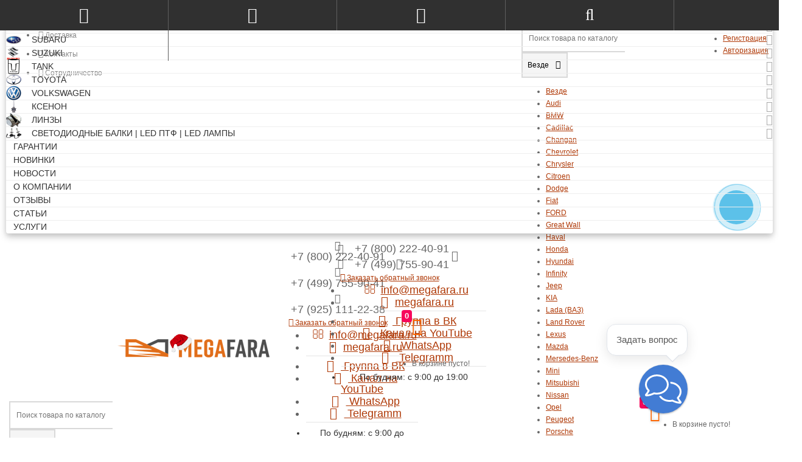

--- FILE ---
content_type: text/html; charset=utf-8
request_url: https://megafara.ru/products/23844795
body_size: 52100
content:
<!DOCTYPE html>
<html prefix="og: http://ogp.me/ns# fb: http://ogp.me/ns/fb# product: http://ogp.me/ns/product#" dir="ltr" lang="ru">
<head>
<!-- Begin Verbox {literal} -->
<script type='text/javascript'>
	(function(d, w, m) {
		window.supportAPIMethod = m;
		var s = d.createElement('script');
		s.type ='text/javascript'; s.id = 'supportScript'; s.charset = 'utf-8';
		s.async = true;
		var id = 'cd3f820b0d8a667a2f581d7a786a03e9';
		s.src = '//admin.verbox.ru/support/support.js?h='+id;
		var sc = d.getElementsByTagName('script')[0];
		w[m] = w[m] || function() { (w[m].q = w[m].q || []).push(arguments); };
		if (sc) sc.parentNode.insertBefore(s, sc); 
		else d.documentElement.firstChild.appendChild(s);
	})(document, window, 'Verbox');
</script>
<!-- {/literal} End Verbox -->
<meta charset="UTF-8" />
<meta name="viewport" content="width=device-width, initial-scale=1">
<meta http-equiv="X-UA-Compatible" content="IE=edge">
<title>Дневные ходовые огни Тойота Хайлендер V9 type | Ходовые огни Тойота Хайлендер V9 type | ДХО Тойота Хайлендер V9 type</title>
<base href="https://megafara.ru/" />
<meta name="description" content="Дневные ходовые огни Тойота Хайлендер 2014-2016 годов выпуска. Купить ходовые огни Тойота Хайлендер можно прямо с сайта. Установка ходовых огней Тойота Хайлендер так же доступна через сайта." />
<meta name="keywords" content= "дхо Тойота Хайлендер, ходовые огни Хайлендер, тюнинг дхо Хайлендер, ходовые огни Хайлендер 2015" />

<link href="https://megafara.ru/image/catalog/favicon.png" rel="icon" />
<link href="catalog/view/javascript/bootstrap/css/bootstrap.min.css" rel="preload" as="style" />
<link href="catalog/view/javascript/bootstrap/css/bootstrap.min.css" rel="stylesheet" media="screen" />
<style>
@font-face {font-display:swap;font-family: "Roboto Condensed";src: url('catalog/view/theme/newstore/stylesheet/fonts/RobotoCondensed-Regular.ttf');font-style: normal;font-weight:400;}
@font-face{font-display:swap;font-family:'FontAwesome';src:url('catalog/view/theme/newstore/font-awesome/fonts/fontawesome-webfont.eot?v=4.7.0');src:url('catalog/view/theme/newstore/font-awesome/fonts/fontawesome-webfont.eot?#iefix&v=4.7.0') format('embedded-opentype'),url('catalog/view/theme/newstore/font-awesome/fonts/fontawesome-webfont.woff2?v=4.7.0') format('woff2'),url('catalog/view/theme/newstore/font-awesome/fonts/fontawesome-webfont.woff?v=4.7.0') format('woff'),url('catalog/view/theme/newstore/font-awesome/fonts/fontawesome-webfont.ttf?v=4.7.0') format('truetype'),url('catalog/view/theme/newstore/font-awesome/fonts/fontawesome-webfont.svg?v=4.7.0#fontawesomeregular') format('svg');font-weight:normal;font-style:normal}
@font-face {font-display:swap;src: url('catalog/view/theme/newstore/stylesheet/fonts/RobotoCondensed-Bold.ttf');font-style: bold;font-weight:600;}
@font-face {font-display:swap;font-family:'Marck Script';src: url('catalog/view/theme/newstore/stylesheet/fonts/MarckScriptRegular.ttf');}
</style>
<link rel="preload" as="style" href="https://megafara.ru/ns-cache/_cecf6c55594ddec471876892d5aabed9.css"/><link rel="stylesheet" href="https://megafara.ru/ns-cache/_cecf6c55594ddec471876892d5aabed9.css"/>
	<script>
if (localStorage.getItem('display') === null) {
localStorage.setItem('display', 'grid');
}
</script>
<style>
.product-grid.grid4.col-1 .actions .cart .btn-general {
	padding:7.5px 6px;
}
.product-grid.grid4.col-1 .actions .cart i {
	display:none;
}
.product-grid.grid4.col-lg-1-5 .actions .cart .btn-general {
	padding:7.5px 6px;
}
.product-grid.grid4.col-lg-1-5 .actions .cart i {
	display:none;
}
</style>
<style>
.sticker-ns.popular .fa{ color:#ffffff }
.sticker-ns.popular{ background: #9f009f none repeat scroll 0 0; color:#ffffff; }				
.sticker-ns.special .fa{ color:#ffffff }
.sticker-ns.special { background: #ff8080 none repeat scroll 0 0; color:#ffffff; }
.sticker-ns.bestseller .fa{ color:#ffffff }
.sticker-ns.bestseller { background: #ff8040 none repeat scroll 0 0; color:#ffffff; }
.sticker-ns.newproduct .fa{ color:#ffffff }
.sticker-ns.newproduct{ background: #8080ff none repeat scroll 0 0; color:#ffffff; }
</style>
<link rel="preload" as="script" href="https://megafara.ru/ns-cache/_0b04e63c2324a30ff749790b00bac756.js"/><script src="https://megafara.ru/ns-cache/_0b04e63c2324a30ff749790b00bac756.js"></script>
<script>
function init(elem, options){
elem.addClass('countdownHolder');
$.each(['Days','Hours','Minutes','Sec'],function(i){
var clas;
if (this=='Days') {clas="Дней";}
if (this=='Hours') {clas="Часов";}
if (this=='Minutes') {clas="минут";}
if (this=='Sec') {clas="сек";}
out_timer = "";
out_timer += '<span class="count'+this+'">';
out_timer += '<span class="num-time">';
out_timer += '<span class="position"><span class="digit static">0</span></span>';
out_timer += '<span class="position"><span class="digit static">0</span></span>';
out_timer += '</span>';
out_timer += '<span class="time_productany">'+clas+'</span>';
out_timer += '</span>';
$(out_timer).appendTo(elem);	
});
}
var button_shopping = "Продолжить покупки";
var button_checkout = "Оформление заказа";
var link_checkout = "https://megafara.ru/checkout";
var link_newstorecheckout = "https://megafara.ru/index.php?route=checkout/newstorecheckout";
var text_showmore = 'Показать еще';
var color_schem = '3';
var loading_masked_img = '<img src="catalog/view/theme/newstore/image/ring-alt-'+ color_schem +'.svg" />';
function loading_masked(action) {
if (action) {
$('.loading_masked').html(loading_masked_img);
$('.loading_masked').show();
} else {
$('.loading_masked').html('');
$('.loading_masked').hide();
}
}
function creatOverlayLoadPage(action) {
if (action) {
$('#messageLoadPage').html(loading_masked_img);
$('#messageLoadPage').show();
} else {
$('#messageLoadPage').html('');
$('#messageLoadPage').hide();
}
}
</script>

				<link href="catalog/view/theme/newstore/stylesheet/user_style.css" rel="stylesheet" media="screen" />
				<script type="text/javascript" src="https://vk.com/js/api/openapi.js?160"></script>
				<script>
					(function(i,s,o,g,r,a,m){i['GoogleAnalyticsObject']=r;i[r]=i[r]||function(){
						(i[r].q=i[r].q||[]).push(arguments)},i[r].l=1*new Date();a=s.createElement(o),
							m=s.getElementsByTagName(o)[0];a.async=1;a.src=g;m.parentNode.insertBefore(a,m)
					})(window,document,'script','//www.google-analytics.com/analytics.js','ga');
					ga('create', 'UA-46102670-2', 'megafara.ru');
					ga('require', 'displayfeatures');
					ga('send', 'pageview');
				</script>
				
</head>
<body class="product-product-1494">
<p id="back-top"><a rel="nofollow" class="btn btn-default" href="#top"><i class="fa fa-chevron-up" style="font-size:18px;"></i></a></p>
<nav id="top" class="hidden-xs">
  <div class="container">
  	<div class="pull-left">
		<div class="navbar navbar-inverse">
			<div class="navbar-header">
				<button data-toggle="collapse-side" data-target=".side-collapse" type="button" class="navbar-toggle btn-question"><i class="fa fa-question-circle" aria-hidden="true"></i></button>
			</div>
			<div class="navbar-inverse side-collapse in">
				<nav class="navbar-collapse box-dop-menu">
					<ul class="nav navbar-nav">
													<li><button onclick="location='/payment'"  type="button" class="btn btn-link"><i class="fa fa-credit-card-alt"></i> Оплата</button></li>						
													<li><button onclick="location='/dostavka'"  type="button" class="btn btn-link"><i class="fa fa-truck"></i> Доставка</button></li>						
													<li><button onclick="location='/contacts'"  type="button" class="btn btn-link"><i class="fa fa-phone"></i> Контакты</button></li>						
													<li><button onclick="location='/sotrudnichestvo'"  type="button" class="btn btn-link"><i class="fa fa-users"></i> Сотрудничество</button></li>						
											</ul>
				</nav>
			</div>
		</div>		
	</div>
		<div class="pull-right">	
	<div class="pull-right">	
		<div class="btn-group box-account">
				<button data-toggle="dropdown" type="button" class="dropdown-toggle btn btn-link">
				<i class="fa fa-user-circle-o"></i>
								<span class="hidden-xs hidden-sm">Личный кабинет</span> <span class="caret"></span>		
								</button>
			<ul class="dropdown-menu dropdown-menu-right">
								<li><a rel="nofollow" href="https://megafara.ru/create-account">Регистрация</a></li>
				<li><a rel="nofollow" href="javascript:void(0)" id="login-popup" data-load-url="index.php?route=common/login_modal">Авторизация</a></li>
							</ul>
		</div>
	</div>
	<div class="pull-right box-currency">
			</div>
	<div class="pull-right box-language">
			</div>
		<div class="pull-right">
		<a rel="nofollow" class="btn btn-link" href="https://megafara.ru/wishlist" id="wishlist-total" title="Мои закладки (0)"><i class="fa fa-heart fa-fw"></i> <span class="hidden-xs hidden-sm hidden-md">Мои закладки (0)</span></a>
	</div>
			<div class="pull-right">
		<a rel="nofollow" class="btn btn-link" href="https://megafara.ru/compare-products"  id="compare-total" title="Сравнение товаров (0)"><i class="fa fa-balance-scale" aria-hidden="true"></i> <span class="hidden-xs hidden-sm hidden-md">Сравнение товаров (0)</span></a>
	</div>
		</div>
  </div>
</nav>
<header class="pad-top">
  <div class="container">
    <div class="row vertical-align">
		<div class="col-xs-12 col-sm-12 col-md-3 text-center text-left-md logo-top">
			<div id="logo">
											  <a href="https://megafara.ru/"><img src="https://megafara.ru/image/catalog/megafara.png" title="MEGAFARA.RU" alt="MEGAFARA.RU" class="img-responsive" /></a>
							  			</div>
		</div>
		<div class="phone-box col-xs-12 col-sm-12 col-md-3 col-md-push-5 text-xs-center text-sm-center text-md-center">
			<div id="phone">
				<div class="contact-header">
					<div class="dropdown-toggle" data-toggle="dropdown">
													<div class="additional-tel dth">
																	<div class="icon-image"><i class="fa fa-tty"></i></div>	
																<div class="tel-info dtch">
								+7 (800) 222-40-91								</div>
							</div>	
													<div class="additional-tel dth">
																	<div class="icon-image"><i class="fa fa-phone"></i></div>	
																<div class="tel-info dtch">
								+7 (499) 755-90-41								</div>
							</div>	
													<div class="additional-tel dth">
																	<div class="icon-image"><i class="fa fa-volume-control-phone"></i></div>	
																<div class="tel-info dtch">
								+7 (925) 111-22-38								</div>
							</div>	
												
							
							<i class="car-down fa fa-angle-down"></i>	
									
						<div class="text_after_phone"><a href="javascript:void(0)" onclick="get_modal_callbacking()"><i class="fa fa-phone-square" aria-hidden="true"></i> Заказать обратный звонок</a></div>						
					</div>	
						
					<ul class="dropdown-menu drop-contacts">
																									<li><a target="_blank" href="mailto:info@megafara.ru">
							<div class="icon-image"><i class="fa fa-envelope-o"></i></div>info@megafara.ru</a></li>
																					<li><a target="_blank" href="skype:megafara.ru">
							<div class="icon-image"><i class="fa fa-skype"></i></div>megafara.ru</a></li>
																					<li class="line-contact"></li>
																<li><a target="_blank" href="//vk.com/megafara">
								
																<div class="icon-image"><i class="fa fa-vk"></i></div>
																Группа в ВК</a>
								
								</li>
																<li><a target="_blank" href="//youtube.com/channel/UCohraOd9t0nTXqBFUnrEkWA">
								
																<div class="icon-image"><i class="fa fa-youtube-play"></i></div>
																Канал на YouTube</a>
								
								</li>
																<li><a target="_blank" href="//api.whatsapp.com/send?phone=79251112238">
								
																<div class="icon-image"><i class="fa fa-whatsapp"></i></div>
																WhatsApp</a>
								
								</li>
																<li><a target="_blank" href="//t.me/megafara">
								
																<div class="icon-image"><i class="fa fa-paper-plane-o"></i></div>
																Telegramm</a>
								
								</li>
																											<li class="line-contact"></li>
							<li class="info-contact">По будням: с 9:00 до 19:00 </li>
											</ul>
									</div>
			</div>
		</div>
		<div class="box-cart hidden-xs col-xs-12 col-sm-4 col-sm-push-8 col-md-1 col-md-push-5 "><div class="shopping-cart type_cart_2 pull-right">
<div id="cart" class="btn-group btn-block">
  <button type="button" data-toggle="dropdown" data-loading-text="Загрузка..." class="btn btn-block dropdown-toggle">	
		<i class="shop-bag fa fa-shopping-basket"></i>
		<i class="car-down fa fa-angle-down"></i>
  <span class="cart-total"><span class="products"><b>0</b> <span class="text_product">Tоваров,</span></span><span class="prices">на <b>0 р.</b></span></span>
  </button>
  
  <ul class="dropdown-menu pull-right"  >
        <li>
      <p class="text-center">В корзине пусто!</p>
    </li>
      </ul>
</div>
</div>
</div>
		<div class="box-search hidden-xs col-xs-12 col-sm-8 col-sm-pull-4 col-md-5  col-md-pull-4 search-top"><script>
$(document).ready(function() {
  var category_id_page = $('#content select[name=\'category_id\']').find("option:selected").attr("value");
  var category_id_html = $('#content select[name=\'category_id\']').find("option:selected").html();
  
  $("#selected_category").val(category_id_page);
  $("#category_now").val(category_id_page);
  $(".category-name").html(category_id_html);
  $('.select-category').find('.filter-option').html(category_id_html)
  });
 </script>
<div id="searchtop">	
<div id="search" class="input-group pt20">	
<input type="text" name="search" value="" placeholder="Поиск товара по каталогу" class="form-control input-lg search-autocomplete" />
	<div class="input-group-btn categories">
    <button id="change_category" type="button" class="btn btn-search-select dropdown-toggle" data-toggle="dropdown">
				<span class="category-name">Везде&nbsp;</span>&nbsp;<span class="fa fa-angle-down fa-fw car-down"></span>
	</button>
    <ul class="dropdown-menu">
			<li><a href="#" onclick="return false;" data-idsearch="0">Везде</a></li>
						<li><a href="#" onclick="return false;" data-idsearch="614">Audi</a></li>
				
						<li><a href="#" onclick="return false;" data-idsearch="615">BMW</a></li>
				
						<li><a href="#" onclick="return false;" data-idsearch="616">Cadillac</a></li>
				
						<li><a href="#" onclick="return false;" data-idsearch="617">Changan</a></li>
				
						<li><a href="#" onclick="return false;" data-idsearch="618">Chevrolet</a></li>
				
						<li><a href="#" onclick="return false;" data-idsearch="619">Chrysler</a></li>
				
						<li><a href="#" onclick="return false;" data-idsearch="620">Citroen</a></li>
				
						<li><a href="#" onclick="return false;" data-idsearch="621">Dodge</a></li>
				
						<li><a href="#" onclick="return false;" data-idsearch="622">Fiat</a></li>
				
						<li><a href="#" onclick="return false;" data-idsearch="623">FORD</a></li>
				
						<li><a href="#" onclick="return false;" data-idsearch="812">Great Wall</a></li>
				
						<li><a href="#" onclick="return false;" data-idsearch="813">Haval</a></li>
				
						<li><a href="#" onclick="return false;" data-idsearch="702">Honda</a></li>
				
						<li><a href="#" onclick="return false;" data-idsearch="721">Hyundai</a></li>
				
						<li><a href="#" onclick="return false;" data-idsearch="814">Infinity</a></li>
				
						<li><a href="#" onclick="return false;" data-idsearch="755">Jeep</a></li>
				
						<li><a href="#" onclick="return false;" data-idsearch="815">KIA</a></li>
				
						<li><a href="#" onclick="return false;" data-idsearch="816">Lada (ВАЗ)</a></li>
				
						<li><a href="#" onclick="return false;" data-idsearch="817">Land Rover</a></li>
				
						<li><a href="#" onclick="return false;" data-idsearch="818">Lexus</a></li>
				
						<li><a href="#" onclick="return false;" data-idsearch="819">Mazda</a></li>
				
						<li><a href="#" onclick="return false;" data-idsearch="820">Mersedes-Benz</a></li>
				
						<li><a href="#" onclick="return false;" data-idsearch="821">Mini</a></li>
				
						<li><a href="#" onclick="return false;" data-idsearch="822">Mitsubishi</a></li>
				
						<li><a href="#" onclick="return false;" data-idsearch="823">Nissan</a></li>
				
						<li><a href="#" onclick="return false;" data-idsearch="824">Opel</a></li>
				
						<li><a href="#" onclick="return false;" data-idsearch="825">Peugeot</a></li>
				
						<li><a href="#" onclick="return false;" data-idsearch="1114">Porsche</a></li>
				
						<li><a href="#" onclick="return false;" data-idsearch="826">Ravon</a></li>
				
						<li><a href="#" onclick="return false;" data-idsearch="827">Renault</a></li>
				
						<li><a href="#" onclick="return false;" data-idsearch="828">Skoda</a></li>
				
						<li><a href="#" onclick="return false;" data-idsearch="829">SsangYong</a></li>
				
						<li><a href="#" onclick="return false;" data-idsearch="830">Subaru</a></li>
				
						<li><a href="#" onclick="return false;" data-idsearch="831">Suzuki</a></li>
				
						<li><a href="#" onclick="return false;" data-idsearch="1242">TANK</a></li>
				
						<li><a href="#" onclick="return false;" data-idsearch="557">Toyota</a></li>
				
						<li><a href="#" onclick="return false;" data-idsearch="767">Volkswagen</a></li>
				
						<li><a href="#" onclick="return false;" data-idsearch="1194">Инструмент для РЕТРОФИТА фар</a></li>
				
						<li><a href="#" onclick="return false;" data-idsearch="832">Ксенон</a></li>
				
						<li><a href="#" onclick="return false;" data-idsearch="833">Линзы</a></li>
				
						<li><a href="#" onclick="return false;" data-idsearch="834">Светодиодные балки | LED ПТФ | LED Лампы</a></li>
				
						<li><a href="#" onclick="return false;" data-idsearch="1081">Услуги</a></li>
				
					</ul>
		<input id="selected_category" type="hidden" name="category_id" value="0" />
		
  </div>
  <span class="input-group-btn button_search">
    <button type="button" class="btn btn-search"><i class="fa fa-search"></i></button>
  </span>
</div>
<div id="search_word" class="hidden-xs hidden-sm">Я ищу, например, <a>задние фонари Тойота Камри V70</a></div>
</div>
<script>
$('#search a').click(function(){
	$("#selected_category").val($(this).attr('data-idsearch'));
	$('.category-name').html($(this).html());
});
</script>
				</div>
	</div>  
  </div>
	 
			<div class="mob-block-fix" id="mob-info-block">
	<div class="mob-block-title">Информация</div>
	<div id="mob-info-block-inner"></div>
	<button type="button" class="mob-block-close">×</button>
</div>
<div class="mob-block-fix" id="mob-search-block">
	<div class="mob-block-title">Поиск</div>
	<div id="mob-search-block-inner"></div>
	<button type="button" class="mob-block-close">×</button>
</div>
<div id="top-fixed-mobile" class="hidden-md hidden-lg">
	<div class="container">
		<div class="row">
			<div class="col-xs-1-5 mob-m-i menu_fix_mob">
				 
				<button type="button" class="btn btn-menu-mobile" data-toggle="offcanvas" data-target="#menu-mobile-ns.navmenu.offcanvas" data-canvas="body">
					<i class="fa fa-bars"></i>
				</button>
							</div>
			<div class="col-xs-1-5 mob-m-i info_fix_mob"><a id="info-btn-mob"><i class="fa fa-info" aria-hidden="true"></i></a></div>
			<div class="col-xs-1-5 mob-m-i account_fix_mob">
				<a data-toggle="dropdown" class="dropdown-toggle"><i class="fa fa-user-circle-o" aria-hidden="true"></i></a>
			</div>
			<div class="col-xs-1-5 mob-m-i search_fix_mob"><a id="search-btn-mob"><i class="fa fa-search icon-btn" aria-hidden="true"></i></a></div>
			<div class="col-xs-1-5 mob-m-i cart_fix_mob"></div>
		</div>
	</div>
</div>
	<div class="container">
	<div class="row">   
		<div class="col-md-9 col-md-push-3 hidden-xs hidden-sm clearfix">	   	
				<nav id="additional-menu" class="navbar hmenu_type">
		<div>
		  <ul class="nav navbar-nav">
																																																																																																																																																																																																																																																																																																																																																																																																																																																																																																																																																																																																																																																										<li><a  class="no-img-parent-link" href="/garantii">
																		Гарантии</a></li>
																											<li><a  class="no-img-parent-link" href="/novinki">
																		Новинки</a></li>
																											<li><a  class="no-img-parent-link" href="/posts">
																		Новости</a></li>
																											<li><a  class="no-img-parent-link" href="/about">
																		О компании</a></li>
																											<li><a  class="no-img-parent-link" href="/comment">
																		Отзывы</a></li>
																											<li><a  class="no-img-parent-link" href="/articles">
																		Статьи</a></li>
																											<li><a  class="no-img-parent-link" href="/services">
																		Услуги</a></li>
														  </ul>
		</div>		
	   </nav>   
	   
	  </div>
		<div class="col-sm-12 col-md-3 col-md-pull-9 menu-box hidden-xs hidden-sm">
						<nav id="menu" class="btn-group btn-block">
				<button type="button" class="btn btn-menu btn-block dropdown-toggle" data-toggle="dropdown">
					<i class="fa fa-bars"></i>
					<span class="text-category">Каталог</span>
				</button>
				<ul id="menu-list" class="dropdown-menu">
				
																			<li >						
									<a class="dropdown-img" href="retrofit-far">
																					<img alt="Инструмент для РЕТРОФИТА фар" class="nsmenu-thumb" src="https://megafara.ru/image/cache/catalog/li/retrofit/instrument-25x25.jpg"/>
																														Инструмент для РЕТРОФИТА фар									</a>
								</li>							
																								<li class="dropdown ">
							<span class="toggle-child">
								<i class="fa fa-plus plus"></i>
								<i class="fa fa-minus minus"></i>
							</span>
								<a href="2703275" class="parent-link dropdown-img">
																			<img alt="Audi" class="nsmenu-thumb" src="https://megafara.ru/image/cache/catalog/logocar/audi-25x25.png"/>
									<i class="fa fa-angle-down arrow"></i>
																			Audi								</a>
								
																	
																		
																														<div class="ns-dd dropdown-menu-full-image nsmenu-type-category-full-image box-col-3">
											<div class="dropdown-inner">
												<div class="col-sm-12 nsmenu-haschild">
												 																										<div class="row">
																												<div class="nsmenu-parent-block nsmenu-issubchild col-md-2 col-sm-12">
																														<a class="nsmenu-parent-img" href="https://megafara.ru/products/category/a3"><img src="https://megafara.ru/image/cache/categories/4/a3-50x50.png" alt="A3" title="A3"/></a>
																														<a class="nsmenu-parent-title" href="https://megafara.ru/products/category/a3">
															A3																															</a>
															
																															<ul class="list-unstyled nsmenu-ischild">
																																																						<li><a href="https://megafara.ru/products/category/zadnie-fonari-audi-a3">
																				Задние фонари																																								</a></li>				
																																																																								<li><a href="https://megafara.ru/products/category/headlights-a3">
																				Передние фары																																								</a></li>				
																																																			</ul>
																
															
														</div>
																												<div class="nsmenu-parent-block nsmenu-issubchild col-md-2 col-sm-12">
																														<a class="nsmenu-parent-img" href="https://megafara.ru/products/category/2994073"><img src="https://megafara.ru/image/cache/categories/1/a4-50x50.png" alt="A4" title="A4"/></a>
																														<a class="nsmenu-parent-title" href="https://megafara.ru/products/category/2994073">
															A4																															</a>
															
																															<ul class="list-unstyled nsmenu-ischild">
																																																						<li><a href="https://megafara.ru/products/category/drl-a4">
																				ДХО																																								</a></li>				
																																																																								<li><a href="https://megafara.ru/products/category/headlights-a4">
																				Передние фары																																								</a></li>				
																																																			</ul>
																
															
														</div>
																												<div class="nsmenu-parent-block nsmenu-issubchild col-md-2 col-sm-12">
																														<a class="nsmenu-parent-img" href="https://megafara.ru/products/category/2703282"><img src="https://megafara.ru/image/cache/categories/4/A6-50x50.png" alt="A6" title="A6"/></a>
																														<a class="nsmenu-parent-title" href="https://megafara.ru/products/category/2703282">
															A6																															</a>
															
																															<ul class="list-unstyled nsmenu-ischild">
																																																						<li><a href="https://megafara.ru/products/category/3177428">
																				Задние фонари																																								</a></li>				
																																																																								<li><a href="https://megafara.ru/products/category/2703288">
																				Передние фары																																								</a></li>				
																																																			</ul>
																
															
														</div>
																												<div class="nsmenu-parent-block nsmenu-issubchild col-md-2 col-sm-12">
																														<a class="nsmenu-parent-img" href="https://megafara.ru/products/category/2994074"><img src="https://megafara.ru/image/cache/categories/1/Q3-50x50.png" alt="Q3" title="Q3"/></a>
																														<a class="nsmenu-parent-title" href="https://megafara.ru/products/category/2994074">
															Q3																															</a>
															
																															<ul class="list-unstyled nsmenu-ischild">
																																																						<li><a href="https://megafara.ru/products/category/drl-q3">
																				ДХО																																								</a></li>				
																																																																								<li><a href="https://megafara.ru/products/category/3317801">
																				Задние фонари																																								</a></li>				
																																																			</ul>
																
															
														</div>
																												<div class="nsmenu-parent-block nsmenu-issubchild col-md-2 col-sm-12">
																														<a class="nsmenu-parent-img" href="https://megafara.ru/products/category/3317797"><img src="https://megafara.ru/image/cache/categories/1/Q5-50x50.png" alt="Q5" title="Q5"/></a>
																														<a class="nsmenu-parent-title" href="https://megafara.ru/products/category/3317797">
															Q5																															</a>
															
																															<ul class="list-unstyled nsmenu-ischild">
																																																						<li><a href="https://megafara.ru/products/category/3317802">
																				Задние фонари																																								</a></li>				
																																																																								<li><a href="https://megafara.ru/products/category/headlights-q5">
																				Передние фары																																								</a></li>				
																																																			</ul>
																
															
														</div>
																												<div class="nsmenu-parent-block nsmenu-issubchild col-md-2 col-sm-12">
																														<a class="nsmenu-parent-img" href="https://megafara.ru/products/category/2994075"><img src="https://megafara.ru/image/cache/categories/1/Q7-50x50.png" alt="Q7" title="Q7"/></a>
																														<a class="nsmenu-parent-title" href="https://megafara.ru/products/category/2994075">
															Q7																															</a>
															
																															<ul class="list-unstyled nsmenu-ischild">
																																																						<li><a href="https://megafara.ru/products/category/drl-q7">
																				ДХО																																								</a></li>				
																																																																								<li><a href="https://megafara.ru/products/category/zadnie-fonari-audi-q7">
																				Задние фонари																																								</a></li>				
																																																																								<li><a href="https://megafara.ru/products/category/fary-audi-q7">
																				Передние фары																																								</a></li>				
																																																			</ul>
																
															
														</div>
															
													</div>
																										<div class="row">
																												<div class="nsmenu-parent-block nsmenu-issubchild col-md-2 col-sm-12">
																														<a class="nsmenu-parent-img" href="https://megafara.ru/products/category/a7"><img src="https://megafara.ru/image/cache/categories/4/audi-A7-50x50.png" alt="A7" title="A7"/></a>
																														<a class="nsmenu-parent-title" href="https://megafara.ru/products/category/a7">
															A7																															</a>
															
																															<ul class="list-unstyled nsmenu-ischild">
																																																						<li><a href="https://megafara.ru/products/category/fonari-audi-a7">
																				Задние фонари																																								</a></li>				
																																																			</ul>
																
															
														</div>
															
													</div>
														
												</div>
																							</div>            
										</div>
																														
																				
																				
																				
																	</li>
																								<li class="dropdown ">
							<span class="toggle-child">
								<i class="fa fa-plus plus"></i>
								<i class="fa fa-minus minus"></i>
							</span>
								<a href="615465" class="parent-link dropdown-img">
																			<img alt="BMW" class="nsmenu-thumb" src="https://megafara.ru/image/cache/catalog/logocar/bmw_logo-25x25.png"/>
									<i class="fa fa-angle-down arrow"></i>
																			BMW								</a>
								
																	
																		
																														<div class="ns-dd dropdown-menu-full-image nsmenu-type-category-full-image box-col-3">
											<div class="dropdown-inner">
												<div class="col-sm-12 nsmenu-haschild">
												 																										<div class="row">
																												<div class="nsmenu-parent-block nsmenu-issubchild col-md-2 col-sm-12">
																														<a class="nsmenu-parent-img" href="https://megafara.ru/products/category/1-series"><img src="https://megafara.ru/image/cache/categories/1/1-series-50x50.png" alt="1 series" title="1 series"/></a>
																														<a class="nsmenu-parent-title" href="https://megafara.ru/products/category/1-series">
															1 series																															</a>
															
																															<ul class="list-unstyled nsmenu-ischild">
																																																						<li><a href="https://megafara.ru/products/category/fary-bmw-1-series">
																				Передние фары																																								</a></li>				
																																																			</ul>
																
															
														</div>
																												<div class="nsmenu-parent-block nsmenu-issubchild col-md-2 col-sm-12">
																														<a class="nsmenu-parent-img" href="https://megafara.ru/products/category/1610496"><img src="https://megafara.ru/image/cache/categories/4/bmw-3-50x50.png" alt="3 series" title="3 series"/></a>
																														<a class="nsmenu-parent-title" href="https://megafara.ru/products/category/1610496">
															3 series																															</a>
															
																															<ul class="list-unstyled nsmenu-ischild">
																																																						<li><a href="https://megafara.ru/products/category/3222003">
																				Задние фонари																																								</a></li>				
																																																																								<li><a href="https://megafara.ru/products/category/1610508">
																				Передние фары																																								</a></li>				
																																																			</ul>
																
															
														</div>
																												<div class="nsmenu-parent-block nsmenu-issubchild col-md-2 col-sm-12">
																														<a class="nsmenu-parent-img" href="https://megafara.ru/products/category/4-series"><img src="https://megafara.ru/image/cache/categories/4/4-serii-f32-50x50.png" alt="4 series" title="4 series"/></a>
																														<a class="nsmenu-parent-title" href="https://megafara.ru/products/category/4-series">
															4 series																															</a>
															
																															<ul class="list-unstyled nsmenu-ischild">
																																																						<li><a href="https://megafara.ru/products/category/perednie-fary-bmw4">
																				Передние фары																																								</a></li>				
																																																			</ul>
																
															
														</div>
																												<div class="nsmenu-parent-block nsmenu-issubchild col-md-2 col-sm-12">
																														<a class="nsmenu-parent-img" href="https://megafara.ru/products/category/1610503"><img src="https://megafara.ru/image/cache/categories/3/kisspng-2018-bmw-5-series-car-bmw-5-series-520d-se-touring-bmw-520d-se-5b497fd8a664833960627115315435126816-50x50.png" alt="5 series" title="5 series"/></a>
																														<a class="nsmenu-parent-title" href="https://megafara.ru/products/category/1610503">
															5 series																															</a>
															
																															<ul class="list-unstyled nsmenu-ischild">
																																																						<li><a href="https://megafara.ru/products/category/1610525">
																				Задние фонари																																								</a></li>				
																																																																								<li><a href="https://megafara.ru/products/category/1610512">
																				Передние фары																																								</a></li>				
																																																			</ul>
																
															
														</div>
																												<div class="nsmenu-parent-block nsmenu-issubchild col-md-2 col-sm-12">
																														<a class="nsmenu-parent-img" href="https://megafara.ru/products/category/5-series"><img src="https://megafara.ru/image/cache/categories/3/7-series-old-50x50.png" alt="7 series" title="7 series"/></a>
																														<a class="nsmenu-parent-title" href="https://megafara.ru/products/category/5-series">
															7 series																															</a>
															
																															<ul class="list-unstyled nsmenu-ischild">
																																																						<li><a href="https://megafara.ru/products/category/fary-bmw-7-series">
																				Передние фары																																								</a></li>				
																																																			</ul>
																
															
														</div>
																												<div class="nsmenu-parent-block nsmenu-issubchild col-md-2 col-sm-12">
																														<a class="nsmenu-parent-img" href="https://megafara.ru/products/category/2171893"><img src="https://megafara.ru/image/cache/catalog/li/bmw/lvbnomp5pogw0c4kws84wg4wgwscwo-2-50x50.png" alt="X1" title="X1"/></a>
																														<a class="nsmenu-parent-title" href="https://megafara.ru/products/category/2171893">
															X1																															</a>
															
																															<ul class="list-unstyled nsmenu-ischild">
																																																						<li><a href="https://megafara.ru/products/category/zadnie-fonari-x1">
																				Задние фонари																																								</a></li>				
																																																																								<li><a href="https://megafara.ru/products/category/2171895">
																				Передние фары																																								</a></li>				
																																																			</ul>
																
															
														</div>
															
													</div>
																										<div class="row">
																												<div class="nsmenu-parent-block nsmenu-issubchild col-md-2 col-sm-12">
																														<a class="nsmenu-parent-img" href="https://megafara.ru/products/category/x3"><img src="https://megafara.ru/image/cache/categories/3/x3-1-50x50.jpg" alt="X3" title="X3"/></a>
																														<a class="nsmenu-parent-title" href="https://megafara.ru/products/category/x3">
															X3																															</a>
															
																															<ul class="list-unstyled nsmenu-ischild">
																																																						<li><a href="https://megafara.ru/products/category/zadnie-fonari-x3">
																				Задние фонари																																								</a></li>				
																																																																								<li><a href="https://megafara.ru/products/category/perednie-fary-x3">
																				Передние фары																																								</a></li>				
																																																			</ul>
																
															
														</div>
																												<div class="nsmenu-parent-block nsmenu-issubchild col-md-2 col-sm-12">
																														<a class="nsmenu-parent-img" href="https://megafara.ru/products/category/628457"><img src="https://megafara.ru/image/cache/categories/3/kisspng-2017-bmw-x5-sdrive35i-car-sport-utility-vehicle-20-bmw-x5-png-clipart-5a777a4a77c4039229478715177795304906-50x50.png" alt="X5" title="X5"/></a>
																														<a class="nsmenu-parent-title" href="https://megafara.ru/products/category/628457">
															X5																															</a>
															
																															<ul class="list-unstyled nsmenu-ischild">
																																																						<li><a href="https://megafara.ru/products/category/dho-bmw-x5">
																				Дневные ходовые огни																																								</a></li>				
																																																																								<li><a href="https://megafara.ru/products/category/628459">
																				Задние фонари																																								</a></li>				
																																																																								<li><a href="https://megafara.ru/products/category/628460">
																				Передние фары																																								</a></li>				
																																																			</ul>
																
															
														</div>
																												<div class="nsmenu-parent-block nsmenu-issubchild col-md-2 col-sm-12">
																														<a class="nsmenu-parent-img" href="https://megafara.ru/products/category/x6"><img src="https://megafara.ru/image/cache/categories/3/6-50x50.png" alt="X6" title="X6"/></a>
																														<a class="nsmenu-parent-title" href="https://megafara.ru/products/category/x6">
															X6																															</a>
															
																															<ul class="list-unstyled nsmenu-ischild">
																																																						<li><a href="https://megafara.ru/products/category/fonari-x6">
																				Задние фонари																																								</a></li>				
																																																																								<li><a href="https://megafara.ru/products/category/fary-x6">
																				Передние фары																																								</a></li>				
																																																			</ul>
																
															
														</div>
															
													</div>
														
												</div>
																							</div>            
										</div>
																														
																				
																				
																				
																	</li>
																								<li class="dropdown ">
							<span class="toggle-child">
								<i class="fa fa-plus plus"></i>
								<i class="fa fa-minus minus"></i>
							</span>
								<a href="2170454" class="parent-link dropdown-img">
																			<img alt="Cadillac" class="nsmenu-thumb" src="https://megafara.ru/image/cache/catalog/logocar/cadillac-25x25.png"/>
									<i class="fa fa-angle-down arrow"></i>
																			Cadillac								</a>
								
																	
																		
																														<div class="ns-dd dropdown-menu-full-image nsmenu-type-category-full-image box-col-3">
											<div class="dropdown-inner">
												<div class="col-sm-12 nsmenu-haschild">
												 																										<div class="row">
																												<div class="nsmenu-parent-block nsmenu-issubchild col-md-2 col-sm-12">
																														<a class="nsmenu-parent-img" href="https://megafara.ru/products/category/2170482"><img src="https://megafara.ru/image/cache/categories/1/ats-50x50.png" alt="ATS" title="ATS"/></a>
																														<a class="nsmenu-parent-title" href="https://megafara.ru/products/category/2170482">
															ATS																															</a>
															
																															<ul class="list-unstyled nsmenu-ischild">
																																																						<li><a href="https://megafara.ru/products/category/2170500">
																				Передние фары																																								</a></li>				
																																																			</ul>
																
															
														</div>
																												<div class="nsmenu-parent-block nsmenu-issubchild col-md-2 col-sm-12">
																														<a class="nsmenu-parent-img" href="https://megafara.ru/products/category/2170484"><img src="https://megafara.ru/image/cache/categories/1/SRX-50x50.png" alt="SRX" title="SRX"/></a>
																														<a class="nsmenu-parent-title" href="https://megafara.ru/products/category/2170484">
															SRX																															</a>
															
																															<ul class="list-unstyled nsmenu-ischild">
																																																						<li><a href="https://megafara.ru/products/category/2325906">
																				Дневные ходовые огни																																								</a></li>				
																																																																								<li><a href="https://megafara.ru/products/category/2170497">
																				Передние фары																																								</a></li>				
																																																			</ul>
																
															
														</div>
																												<div class="nsmenu-parent-block nsmenu-issubchild col-md-2 col-sm-12">
																														<a class="nsmenu-parent-img" href="https://megafara.ru/products/category/3060284"><img src="https://megafara.ru/image/cache/categories/1/XT5-50x50.png" alt="XT5" title="XT5"/></a>
																														<a class="nsmenu-parent-title" href="https://megafara.ru/products/category/3060284">
															XT5																															</a>
															
																															<ul class="list-unstyled nsmenu-ischild">
																																																						<li><a href="https://megafara.ru/products/category/3060290">
																				Передние фары																																								</a></li>				
																																																			</ul>
																
															
														</div>
															
													</div>
														
												</div>
																							</div>            
										</div>
																														
																				
																				
																				
																	</li>
																								<li class="dropdown ">
							<span class="toggle-child">
								<i class="fa fa-plus plus"></i>
								<i class="fa fa-minus minus"></i>
							</span>
								<a href="changan" class="parent-link dropdown-img">
																			<img alt="Changan" class="nsmenu-thumb" src="https://megafara.ru/image/cache/catalog/logocar/changan-logo-25x25.png"/>
									<i class="fa fa-angle-down arrow"></i>
																			Changan								</a>
								
																	
																		
																														<div class="ns-dd dropdown-menu-full-image nsmenu-type-category-full-image box-col-3">
											<div class="dropdown-inner">
												<div class="col-sm-12 nsmenu-haschild">
												 																										<div class="row">
																												<div class="nsmenu-parent-block nsmenu-issubchild col-md-2 col-sm-12">
																														<a class="nsmenu-parent-img" href="https://megafara.ru/products/category/cs35"><img src="https://megafara.ru/image/cache/categories/1/cs35-top-50x50.png" alt="CS35" title="CS35"/></a>
																														<a class="nsmenu-parent-title" href="https://megafara.ru/products/category/cs35">
															CS35																															</a>
															
																															<ul class="list-unstyled nsmenu-ischild">
																																																						<li><a href="https://megafara.ru/products/category/3450136">
																				Передние фары																																								</a></li>				
																																																			</ul>
																
															
														</div>
															
													</div>
														
												</div>
																							</div>            
										</div>
																														
																				
																				
																				
																	</li>
																								<li class="dropdown ">
							<span class="toggle-child">
								<i class="fa fa-plus plus"></i>
								<i class="fa fa-minus minus"></i>
							</span>
								<a href="614633" class="parent-link dropdown-img">
																			<img alt="Chevrolet" class="nsmenu-thumb" src="https://megafara.ru/image/cache/catalog/logocar/Chevrolet-25x25.png"/>
									<i class="fa fa-angle-down arrow"></i>
																			Chevrolet								</a>
								
																	
																		
																														<div class="ns-dd dropdown-menu-full-image nsmenu-type-category-full-image box-col-3">
											<div class="dropdown-inner">
												<div class="col-sm-12 nsmenu-haschild">
												 																										<div class="row">
																												<div class="nsmenu-parent-block nsmenu-issubchild col-md-2 col-sm-12">
																														<a class="nsmenu-parent-img" href="https://megafara.ru/products/category/1706992"><img src="https://megafara.ru/image/cache/categories/1/aveo-50x50.png" alt="Aveo" title="Aveo"/></a>
																														<a class="nsmenu-parent-title" href="https://megafara.ru/products/category/1706992">
															Aveo																															</a>
															
																															<ul class="list-unstyled nsmenu-ischild">
																																																						<li><a href="https://megafara.ru/products/category/3166426">
																				Задние фонари																																								</a></li>				
																																																																								<li><a href="https://megafara.ru/products/category/1707004">
																				Передние фары																																								</a></li>				
																																																			</ul>
																
															
														</div>
																												<div class="nsmenu-parent-block nsmenu-issubchild col-md-2 col-sm-12">
																														<a class="nsmenu-parent-img" href="https://megafara.ru/products/category/614636"><img src="https://megafara.ru/image/cache/categories/1/captiva-50x50.png" alt="Captiva" title="Captiva"/></a>
																														<a class="nsmenu-parent-title" href="https://megafara.ru/products/category/614636">
															Captiva																															</a>
															
																															<ul class="list-unstyled nsmenu-ischild">
																																																						<li><a href="https://megafara.ru/products/category/2320710">
																				Дневные ходовые огни																																								</a></li>				
																																																																								<li><a href="https://megafara.ru/products/category/616318">
																				Задние фонари																																								</a></li>				
																																																																								<li><a href="https://megafara.ru/products/category/1631175">
																				Передние фары																																								</a></li>				
																																																			</ul>
																
															
														</div>
																												<div class="nsmenu-parent-block nsmenu-issubchild col-md-2 col-sm-12">
																														<a class="nsmenu-parent-img" href="https://megafara.ru/products/category/3165933"><img src="https://megafara.ru/image/cache/categories/1/cobalt-50x50.png" alt="Cobalt" title="Cobalt"/></a>
																														<a class="nsmenu-parent-title" href="https://megafara.ru/products/category/3165933">
															Cobalt																															</a>
															
																															<ul class="list-unstyled nsmenu-ischild">
																																																						<li><a href="https://megafara.ru/products/category/3165937">
																				Задние фонари																																								</a></li>				
																																																			</ul>
																
															
														</div>
																												<div class="nsmenu-parent-block nsmenu-issubchild col-md-2 col-sm-12">
																														<a class="nsmenu-parent-img" href="https://megafara.ru/products/category/617150"><img src="https://megafara.ru/image/cache/categories/1/cruze-50x50.png" alt="CRUZE" title="CRUZE"/></a>
																														<a class="nsmenu-parent-title" href="https://megafara.ru/products/category/617150">
															CRUZE																															</a>
															
																															<ul class="list-unstyled nsmenu-ischild">
																																																						<li><a href="https://megafara.ru/products/category/617157">
																				ДХО																																								</a></li>				
																																																																								<li><a href="https://megafara.ru/products/category/617158">
																				Задние фонари																																								</a></li>				
																																																																								<li><a href="https://megafara.ru/products/category/617159">
																				Передние фары																																								</a></li>				
																																																			</ul>
																
															
														</div>
																												<div class="nsmenu-parent-block nsmenu-issubchild col-md-2 col-sm-12">
																														<a class="nsmenu-parent-img" href="https://megafara.ru/products/category/617151"><img src="https://megafara.ru/image/cache/categories/1/epica-50x50.png" alt="Epica" title="Epica"/></a>
																														<a class="nsmenu-parent-title" href="https://megafara.ru/products/category/617151">
															Epica																															</a>
															
																															<ul class="list-unstyled nsmenu-ischild">
																																																						<li><a href="https://megafara.ru/products/category/626347">
																				Задние фонари																																								</a></li>				
																																																			</ul>
																
															
														</div>
																												<div class="nsmenu-parent-block nsmenu-issubchild col-md-2 col-sm-12">
																														<a class="nsmenu-parent-img" href="https://megafara.ru/products/category/2177645"><img src="https://megafara.ru/image/cache/categories/1/lacetti-50x50.png" alt="Lacetti" title="Lacetti"/></a>
																														<a class="nsmenu-parent-title" href="https://megafara.ru/products/category/2177645">
															Lacetti																															</a>
															
																															<ul class="list-unstyled nsmenu-ischild">
																																																						<li><a href="https://megafara.ru/products/category/2177650">
																				Задние фонари																																								</a></li>				
																																																																								<li><a href="https://megafara.ru/products/category/2510469">
																				Передние фары																																								</a></li>				
																																																			</ul>
																
															
														</div>
															
													</div>
																										<div class="row">
																												<div class="nsmenu-parent-block nsmenu-issubchild col-md-2 col-sm-12">
																														<a class="nsmenu-parent-img" href="https://megafara.ru/products/category/617154"><img src="https://megafara.ru/image/cache/categories/1/malibu-50x50.png" alt="Malibu" title="Malibu"/></a>
																														<a class="nsmenu-parent-title" href="https://megafara.ru/products/category/617154">
															Malibu																															</a>
															
																															<ul class="list-unstyled nsmenu-ischild">
																																																						<li><a href="https://megafara.ru/products/category/dho-malibu">
																				Дневные ходовые огни																																								</a></li>				
																																																																								<li><a href="https://megafara.ru/products/category/626354">
																				Задние фонари																																								</a></li>				
																																																																								<li><a href="https://megafara.ru/products/category/626355">
																				Передние фары																																								</a></li>				
																																																			</ul>
																
															
														</div>
																												<div class="nsmenu-parent-block nsmenu-issubchild col-md-2 col-sm-12">
																														<a class="nsmenu-parent-img" href="https://megafara.ru/products/category/617156"><img src="https://megafara.ru/image/cache/categories/1/spark-50x50.png" alt="Spark" title="Spark"/></a>
																														<a class="nsmenu-parent-title" href="https://megafara.ru/products/category/617156">
															Spark																															</a>
															
																															<ul class="list-unstyled nsmenu-ischild">
																																																						<li><a href="https://megafara.ru/products/category/647748">
																				Задние фонари																																								</a></li>				
																																																																								<li><a href="https://megafara.ru/products/category/perednie-fary-spark">
																				Передние фары																																								</a></li>				
																																																			</ul>
																
															
														</div>
																												<div class="nsmenu-parent-block nsmenu-issubchild col-md-2 col-sm-12">
																														<a class="nsmenu-parent-img" href="https://megafara.ru/products/category/2887584"><img src="https://megafara.ru/image/cache/categories/1/tahoe-1556992811-50x50.png" alt="Tahoe" title="Tahoe"/></a>
																														<a class="nsmenu-parent-title" href="https://megafara.ru/products/category/2887584">
															Tahoe																															</a>
															
																															<ul class="list-unstyled nsmenu-ischild">
																																																						<li><a href="https://megafara.ru/products/category/2887587">
																				Задние фонари																																								</a></li>				
																																																																								<li><a href="https://megafara.ru/products/category/3027212">
																				Передние фары																																								</a></li>				
																																																			</ul>
																
															
														</div>
																												<div class="nsmenu-parent-block nsmenu-issubchild col-md-2 col-sm-12">
																														<a class="nsmenu-parent-img" href="https://megafara.ru/products/category/2239499"><img src="https://megafara.ru/image/cache/categories/1/tracker-50x50.png" alt="Tracker" title="Tracker"/></a>
																														<a class="nsmenu-parent-title" href="https://megafara.ru/products/category/2239499">
															Tracker																															</a>
															
																															<ul class="list-unstyled nsmenu-ischild">
																																																						<li><a href="https://megafara.ru/products/category/2239807">
																				Дневные ходовые огни																																								</a></li>				
																																																																								<li><a href="https://megafara.ru/products/category/2239510">
																				Задние фонари																																								</a></li>				
																																																																								<li><a href="https://megafara.ru/products/category/2239512">
																				Передние фары																																								</a></li>				
																																																			</ul>
																
															
														</div>
															
													</div>
														
												</div>
																							</div>            
										</div>
																														
																				
																				
																				
																	</li>
																								<li class="dropdown ">
							<span class="toggle-child">
								<i class="fa fa-plus plus"></i>
								<i class="fa fa-minus minus"></i>
							</span>
								<a href="chrysler" class="parent-link dropdown-img">
																			<img alt="Chrysler" class="nsmenu-thumb" src="https://megafara.ru/image/cache/catalog/logocar/chrysler_logo-25x25.png"/>
									<i class="fa fa-angle-down arrow"></i>
																			Chrysler								</a>
								
																	
																		
																														<div class="ns-dd dropdown-menu-full-image nsmenu-type-category-full-image box-col-3">
											<div class="dropdown-inner">
												<div class="col-sm-12 nsmenu-haschild">
												 																										<div class="row">
																												<div class="nsmenu-parent-block nsmenu-issubchild col-md-2 col-sm-12">
																														<a class="nsmenu-parent-img" href="https://megafara.ru/products/category/c300"><img src="https://megafara.ru/image/cache/categories/1/C300-50x50.png" alt="C300" title="C300"/></a>
																														<a class="nsmenu-parent-title" href="https://megafara.ru/products/category/c300">
															C300																															</a>
															
																															<ul class="list-unstyled nsmenu-ischild">
																																																						<li><a href="https://megafara.ru/products/category/fonari-chrysler-c300">
																				Задние фонари																																								</a></li>				
																																																			</ul>
																
															
														</div>
															
													</div>
														
												</div>
																							</div>            
										</div>
																														
																				
																				
																				
																	</li>
																								<li class="dropdown ">
							<span class="toggle-child">
								<i class="fa fa-plus plus"></i>
								<i class="fa fa-minus minus"></i>
							</span>
								<a href="1719906" class="parent-link dropdown-img">
																			<img alt="Citroen" class="nsmenu-thumb" src="https://megafara.ru/image/cache/catalog/logocar/citroen-25x25.png"/>
									<i class="fa fa-angle-down arrow"></i>
																			Citroen								</a>
								
																	
																		
																														<div class="ns-dd dropdown-menu-full-image nsmenu-type-category-full-image box-col-3">
											<div class="dropdown-inner">
												<div class="col-sm-12 nsmenu-haschild">
												 																										<div class="row">
																												<div class="nsmenu-parent-block nsmenu-issubchild col-md-2 col-sm-12">
																														<a class="nsmenu-parent-img" href="https://megafara.ru/products/category/1719920"><img src="https://megafara.ru/image/cache/categories/1/C4L-50x50.png" alt="C4L" title="C4L"/></a>
																														<a class="nsmenu-parent-title" href="https://megafara.ru/products/category/1719920">
															C4L																															</a>
															
																															<ul class="list-unstyled nsmenu-ischild">
																																																						<li><a href="https://megafara.ru/products/category/1719924">
																				Передние фары																																								</a></li>				
																																																			</ul>
																
															
														</div>
															
													</div>
														
												</div>
																							</div>            
										</div>
																														
																				
																				
																				
																	</li>
																								<li class="dropdown ">
							<span class="toggle-child">
								<i class="fa fa-plus plus"></i>
								<i class="fa fa-minus minus"></i>
							</span>
								<a href="1644264" class="parent-link dropdown-img">
																			<img alt="Dodge" class="nsmenu-thumb" src="https://megafara.ru/image/cache/catalog/logocar/dodge-25x25.png"/>
									<i class="fa fa-angle-down arrow"></i>
																			Dodge								</a>
								
																	
																		
																														<div class="ns-dd dropdown-menu-full-image nsmenu-type-category-full-image box-col-3">
											<div class="dropdown-inner">
												<div class="col-sm-12 nsmenu-haschild">
												 																										<div class="row">
																												<div class="nsmenu-parent-block nsmenu-issubchild col-md-2 col-sm-12">
																														<a class="nsmenu-parent-img" href="https://megafara.ru/products/category/challenger"><img src="https://megafara.ru/image/cache/categories/2/Challenger-50x50.png" alt="Challenger" title="Challenger"/></a>
																														<a class="nsmenu-parent-title" href="https://megafara.ru/products/category/challenger">
															Challenger																															</a>
															
																															<ul class="list-unstyled nsmenu-ischild">
																																																						<li><a href="https://megafara.ru/products/category/fary-challenger">
																				Передние фары																																								</a></li>				
																																																			</ul>
																
															
														</div>
																												<div class="nsmenu-parent-block nsmenu-issubchild col-md-2 col-sm-12">
																														<a class="nsmenu-parent-img" href="https://megafara.ru/products/category/charger"><img src="https://megafara.ru/image/cache/categories/2/Charger-50x50.png" alt="Charger" title="Charger"/></a>
																														<a class="nsmenu-parent-title" href="https://megafara.ru/products/category/charger">
															Charger																															</a>
															
																															<ul class="list-unstyled nsmenu-ischild">
																																																						<li><a href="https://megafara.ru/products/category/fary-charger">
																				Передние фары																																								</a></li>				
																																																			</ul>
																
															
														</div>
																												<div class="nsmenu-parent-block nsmenu-issubchild col-md-2 col-sm-12">
																														<a class="nsmenu-parent-img" href="https://megafara.ru/products/category/1644267"><img src="https://megafara.ru/image/cache/categories/1/dodge-journey-50x50.png" alt="Journey" title="Journey"/></a>
																														<a class="nsmenu-parent-title" href="https://megafara.ru/products/category/1644267">
															Journey																															</a>
															
																															<ul class="list-unstyled nsmenu-ischild">
																																																						<li><a href="https://megafara.ru/products/category/1644275">
																				Передние фары																																								</a></li>				
																																																			</ul>
																
															
														</div>
															
													</div>
														
												</div>
																							</div>            
										</div>
																														
																				
																				
																				
																	</li>
																								<li class="dropdown ">
							<span class="toggle-child">
								<i class="fa fa-plus plus"></i>
								<i class="fa fa-minus minus"></i>
							</span>
								<a href="1644262" class="parent-link dropdown-img">
																			<img alt="Fiat" class="nsmenu-thumb" src="https://megafara.ru/image/cache/catalog/logocar/fiat-25x25.png"/>
									<i class="fa fa-angle-down arrow"></i>
																			Fiat								</a>
								
																	
																		
																														<div class="ns-dd dropdown-menu-full-image nsmenu-type-category-full-image box-col-3">
											<div class="dropdown-inner">
												<div class="col-sm-12 nsmenu-haschild">
												 																										<div class="row">
																												<div class="nsmenu-parent-block nsmenu-issubchild col-md-2 col-sm-12">
																														<a class="nsmenu-parent-img" href="https://megafara.ru/products/category/1644268"><img src="https://megafara.ru/image/cache/categories/1/fiat-freemont-50x50.png" alt="Freemont (Фримонт)" title="Freemont (Фримонт)"/></a>
																														<a class="nsmenu-parent-title" href="https://megafara.ru/products/category/1644268">
															Freemont (Фримонт)																															</a>
															
																															<ul class="list-unstyled nsmenu-ischild">
																																																						<li><a href="https://megafara.ru/products/category/1644277">
																				Передние фары																																								</a></li>				
																																																			</ul>
																
															
														</div>
															
													</div>
														
												</div>
																							</div>            
										</div>
																														
																				
																				
																				
																	</li>
																								<li class="dropdown ">
							<span class="toggle-child">
								<i class="fa fa-plus plus"></i>
								<i class="fa fa-minus minus"></i>
							</span>
								<a href="615468" class="parent-link dropdown-img">
																			<img alt="FORD" class="nsmenu-thumb" src="https://megafara.ru/image/cache/catalog/logocar/ford_logo-25x25.png"/>
									<i class="fa fa-angle-down arrow"></i>
																			FORD								</a>
								
																	
																		
																														<div class="ns-dd dropdown-menu-full-image nsmenu-type-category-full-image box-col-3">
											<div class="dropdown-inner">
												<div class="col-sm-12 nsmenu-haschild">
												 																										<div class="row">
																												<div class="nsmenu-parent-block nsmenu-issubchild col-md-2 col-sm-12">
																														<a class="nsmenu-parent-img" href="https://megafara.ru/products/category/1115216"><img src="https://megafara.ru/image/cache/categories/1/ecosport-50x50.png" alt="EcoSport" title="EcoSport"/></a>
																														<a class="nsmenu-parent-title" href="https://megafara.ru/products/category/1115216">
															EcoSport																															</a>
															
																															<ul class="list-unstyled nsmenu-ischild">
																																																						<li><a href="https://megafara.ru/products/category/1115221">
																				Передние фары																																								</a></li>				
																																																			</ul>
																
															
														</div>
																												<div class="nsmenu-parent-block nsmenu-issubchild col-md-2 col-sm-12">
																														<a class="nsmenu-parent-img" href="https://megafara.ru/products/category/628180"><img src="https://megafara.ru/image/cache/categories/1/focus-2-50x50.png" alt="Focus 2" title="Focus 2"/></a>
																														<a class="nsmenu-parent-title" href="https://megafara.ru/products/category/628180">
															Focus 2																															</a>
															
																															<ul class="list-unstyled nsmenu-ischild">
																																																						<li><a href="https://megafara.ru/products/category/628190">
																				Передние фары																																								</a></li>				
																																																			</ul>
																
															
														</div>
																												<div class="nsmenu-parent-block nsmenu-issubchild col-md-2 col-sm-12">
																														<a class="nsmenu-parent-img" href="https://megafara.ru/products/category/628182"><img src="https://megafara.ru/image/cache/categories/1/focus-3-50x50.png" alt="Focus 3" title="Focus 3"/></a>
																														<a class="nsmenu-parent-title" href="https://megafara.ru/products/category/628182">
															Focus 3																															</a>
															
																															<ul class="list-unstyled nsmenu-ischild">
																																																						<li><a href="https://megafara.ru/products/category/628196">
																				ДХО																																								</a></li>				
																																																																								<li><a href="https://megafara.ru/products/category/628198">
																				Задние фонари																																								</a></li>				
																																																																								<li><a href="https://megafara.ru/products/category/628201">
																				Передние фары																																								</a></li>				
																																																																								<li><a href="https://megafara.ru/products/category/ptf-focus-3">
																				Противотуманные фары																																								</a></li>				
																																																			</ul>
																
															
														</div>
																												<div class="nsmenu-parent-block nsmenu-issubchild col-md-2 col-sm-12">
																														<a class="nsmenu-parent-img" href="https://megafara.ru/products/category/3284262"><img src="https://megafara.ru/image/cache/categories/1/focus-4-50x50.png" alt="Focus 4" title="Focus 4"/></a>
																														<a class="nsmenu-parent-title" href="https://megafara.ru/products/category/3284262">
															Focus 4																															</a>
															
																															<ul class="list-unstyled nsmenu-ischild">
																																																						<li><a href="https://megafara.ru/products/category/3284269">
																				Дневные ходовые огни																																								</a></li>				
																																																																								<li><a href="https://megafara.ru/products/category/3284276">
																				Задние фонари																																								</a></li>				
																																																																								<li><a href="https://megafara.ru/products/category/3284277">
																				Передние фары																																								</a></li>				
																																																			</ul>
																
															
														</div>
																												<div class="nsmenu-parent-block nsmenu-issubchild col-md-2 col-sm-12">
																														<a class="nsmenu-parent-img" href="https://megafara.ru/products/category/861579"><img src="https://megafara.ru/image/cache/categories/1/Kuga-50x50.png" alt="Kuga" title="Kuga"/></a>
																														<a class="nsmenu-parent-title" href="https://megafara.ru/products/category/861579">
															Kuga																															</a>
															
																															<ul class="list-unstyled nsmenu-ischild">
																																																						<li><a href="https://megafara.ru/products/category/1117145">
																				ДХО																																								</a></li>				
																																																																								<li><a href="https://megafara.ru/products/category/861580">
																				Передние фары																																								</a></li>				
																																																			</ul>
																
															
														</div>
																												<div class="nsmenu-parent-block nsmenu-issubchild col-md-2 col-sm-12">
																														<a class="nsmenu-parent-img" href="https://megafara.ru/products/category/628183"><img src="https://megafara.ru/image/cache/categories/1/mondeo-50x50.png" alt="Mondeo" title="Mondeo"/></a>
																														<a class="nsmenu-parent-title" href="https://megafara.ru/products/category/628183">
															Mondeo																															</a>
															
																															<ul class="list-unstyled nsmenu-ischild">
																																																						<li><a href="https://megafara.ru/products/category/dho-mondeo">
																				Дневные ходовые огни																																								</a></li>				
																																																																								<li><a href="https://megafara.ru/products/category/zadnie-fonari-mondeo">
																				Задние фонари																																								</a></li>				
																																																																								<li><a href="https://megafara.ru/products/category/628202">
																				Передние фары																																								</a></li>				
																																																			</ul>
																
															
														</div>
															
													</div>
														
												</div>
																							</div>            
										</div>
																														
																				
																				
																				
																	</li>
																								<li class="dropdown ">
							<span class="toggle-child">
								<i class="fa fa-plus plus"></i>
								<i class="fa fa-minus minus"></i>
							</span>
								<a href="1711449" class="parent-link dropdown-img">
																			<img alt="Great Wall" class="nsmenu-thumb" src="https://megafara.ru/image/cache/catalog/logocar/great_wall-25x25.png"/>
									<i class="fa fa-angle-down arrow"></i>
																			Great Wall								</a>
								
																	
																		
																														<div class="ns-dd dropdown-menu-full-image nsmenu-type-category-full-image box-col-3">
											<div class="dropdown-inner">
												<div class="col-sm-12 nsmenu-haschild">
												 																										<div class="row">
																												<div class="nsmenu-parent-block nsmenu-issubchild col-md-2 col-sm-12">
																														<a class="nsmenu-parent-img" href="https://megafara.ru/products/category/1711456"><img src="https://megafara.ru/image/cache/categories/1/H6-50x50.png" alt="Hover Н6" title="Hover Н6"/></a>
																														<a class="nsmenu-parent-title" href="https://megafara.ru/products/category/1711456">
															Hover Н6																															</a>
															
																															<ul class="list-unstyled nsmenu-ischild">
																																																						<li><a href="https://megafara.ru/products/category/1711460">
																				Задние фонари																																								</a></li>				
																																																																								<li><a href="https://megafara.ru/products/category/1711461">
																				Передние фары																																								</a></li>				
																																																			</ul>
																
															
														</div>
															
													</div>
														
												</div>
																							</div>            
										</div>
																														
																				
																				
																				
																	</li>
																								<li class="dropdown ">
							<span class="toggle-child">
								<i class="fa fa-plus plus"></i>
								<i class="fa fa-minus minus"></i>
							</span>
								<a href="haval" class="parent-link dropdown-img">
																			<img alt="Haval" class="nsmenu-thumb" src="https://megafara.ru/image/cache/catalog/logocar/haval_logo_h-25x25.png"/>
									<i class="fa fa-angle-down arrow"></i>
																			Haval								</a>
								
																	
																		
																														<div class="ns-dd dropdown-menu-full-image nsmenu-type-category-full-image box-col-3">
											<div class="dropdown-inner">
												<div class="col-sm-12 nsmenu-haschild">
												 																										<div class="row">
																												<div class="nsmenu-parent-block nsmenu-issubchild col-md-2 col-sm-12">
																														<a class="nsmenu-parent-img" href="https://megafara.ru/products/category/h2"><img src="https://megafara.ru/image/cache/catalog/li/haval/k47tgynf03k4wc000o8cw4880wco4k-50x50.png" alt="H2" title="H2"/></a>
																														<a class="nsmenu-parent-title" href="https://megafara.ru/products/category/h2">
															H2																															</a>
															
																															<ul class="list-unstyled nsmenu-ischild">
																																																						<li><a href="https://megafara.ru/products/category/3450623">
																				Передние фары																																								</a></li>				
																																																			</ul>
																
															
														</div>
															
													</div>
														
												</div>
																							</div>            
										</div>
																														
																				
																				
																				
																	</li>
																								<li class="dropdown ">
							<span class="toggle-child">
								<i class="fa fa-plus plus"></i>
								<i class="fa fa-minus minus"></i>
							</span>
								<a href="615489" class="parent-link dropdown-img">
																			<img alt="Honda" class="nsmenu-thumb" src="https://megafara.ru/image/cache/catalog/logocar/honda-25x25.png"/>
									<i class="fa fa-angle-down arrow"></i>
																			Honda								</a>
								
																	
																		
																														<div class="ns-dd dropdown-menu-full-image nsmenu-type-category-full-image box-col-3">
											<div class="dropdown-inner">
												<div class="col-sm-12 nsmenu-haschild">
												 																										<div class="row">
																												<div class="nsmenu-parent-block nsmenu-issubchild col-md-2 col-sm-12">
																														<a class="nsmenu-parent-img" href="https://megafara.ru/products/category/631024"><img src="https://megafara.ru/image/cache/categories/1/accord-50x50.png" alt="ACCORD" title="ACCORD"/></a>
																														<a class="nsmenu-parent-title" href="https://megafara.ru/products/category/631024">
															ACCORD																															</a>
															
																															<ul class="list-unstyled nsmenu-ischild">
																																																						<li><a href="https://megafara.ru/products/category/631287">
																				Задние фонари																																								</a></li>				
																																																																								<li><a href="https://megafara.ru/products/category/631290">
																				Передние фары																																								</a></li>				
																																																			</ul>
																
															
														</div>
																												<div class="nsmenu-parent-block nsmenu-issubchild col-md-2 col-sm-12">
																														<a class="nsmenu-parent-img" href="https://megafara.ru/products/category/631025"><img src="https://megafara.ru/image/cache/categories/1/city-50x50.png" alt="CITY" title="CITY"/></a>
																														<a class="nsmenu-parent-title" href="https://megafara.ru/products/category/631025">
															CITY																															</a>
															
																															<ul class="list-unstyled nsmenu-ischild">
																																																						<li><a href="https://megafara.ru/products/category/1480528">
																				Задние фонари																																								</a></li>				
																																																																								<li><a href="https://megafara.ru/products/category/631460">
																				Передние фары																																								</a></li>				
																																																			</ul>
																
															
														</div>
																												<div class="nsmenu-parent-block nsmenu-issubchild col-md-2 col-sm-12">
																														<a class="nsmenu-parent-img" href="https://megafara.ru/products/category/631032"><img src="https://megafara.ru/image/cache/categories/1/civic-50x50.png" alt="CIVIC" title="CIVIC"/></a>
																														<a class="nsmenu-parent-title" href="https://megafara.ru/products/category/631032">
															CIVIC																															</a>
															
																															<ul class="list-unstyled nsmenu-ischild">
																																																						<li><a href="https://megafara.ru/products/category/631464">
																				Задние фонари																																								</a></li>				
																																																																								<li><a href="https://megafara.ru/products/category/631468">
																				Передние фары																																								</a></li>				
																																																			</ul>
																
															
														</div>
																												<div class="nsmenu-parent-block nsmenu-issubchild col-md-2 col-sm-12">
																														<a class="nsmenu-parent-img" href="https://megafara.ru/products/category/631035"><img src="https://megafara.ru/image/cache/categories/1/crosstour-50x50.png" alt="CROSSTOUR" title="CROSSTOUR"/></a>
																														<a class="nsmenu-parent-title" href="https://megafara.ru/products/category/631035">
															CROSSTOUR																															</a>
															
																															<ul class="list-unstyled nsmenu-ischild">
																																																						<li><a href="https://megafara.ru/products/category/631471">
																				Передние фары																																								</a></li>				
																																																			</ul>
																
															
														</div>
																												<div class="nsmenu-parent-block nsmenu-issubchild col-md-2 col-sm-12">
																														<a class="nsmenu-parent-img" href="https://megafara.ru/products/category/631038"><img src="https://megafara.ru/image/cache/categories/1/crv-50x50.png" alt="CRV" title="CRV"/></a>
																														<a class="nsmenu-parent-title" href="https://megafara.ru/products/category/631038">
															CRV																															</a>
															
																															<ul class="list-unstyled nsmenu-ischild">
																																																						<li><a href="https://megafara.ru/products/category/631474">
																				Дневные ходовые огни																																								</a></li>				
																																																																								<li><a href="https://megafara.ru/products/category/3065433">
																				Задние фонари																																								</a></li>				
																																																																								<li><a href="https://megafara.ru/products/category/631476">
																				Передние фары																																								</a></li>				
																																																			</ul>
																
															
														</div>
																												<div class="nsmenu-parent-block nsmenu-issubchild col-md-2 col-sm-12">
																														<a class="nsmenu-parent-img" href="https://megafara.ru/products/category/631041"><img src="https://megafara.ru/image/cache/categories/1/honda-Jazz-mau-cam-min-50x50.png" alt="Fit Jazz" title="Fit Jazz"/></a>
																														<a class="nsmenu-parent-title" href="https://megafara.ru/products/category/631041">
															Fit Jazz																															</a>
															
																															<ul class="list-unstyled nsmenu-ischild">
																																																						<li><a href="https://megafara.ru/products/category/631479">
																				Задние фонари																																								</a></li>				
																																																																								<li><a href="https://megafara.ru/products/category/631480">
																				Передние фары																																								</a></li>				
																																																			</ul>
																
															
														</div>
															
													</div>
														
												</div>
																							</div>            
										</div>
																														
																				
																				
																				
																	</li>
																								<li class="dropdown ">
							<span class="toggle-child">
								<i class="fa fa-plus plus"></i>
								<i class="fa fa-minus minus"></i>
							</span>
								<a href="615491" class="parent-link dropdown-img">
																			<img alt="Hyundai" class="nsmenu-thumb" src="https://megafara.ru/image/cache/catalog/logocar/hyundai_logo_2-25x25.png"/>
									<i class="fa fa-angle-down arrow"></i>
																			Hyundai								</a>
								
																	
																		
																														<div class="ns-dd dropdown-menu-full-image nsmenu-type-category-full-image box-col-3">
											<div class="dropdown-inner">
												<div class="col-sm-12 nsmenu-haschild">
												 																										<div class="row">
																												<div class="nsmenu-parent-block nsmenu-issubchild col-md-2 col-sm-12">
																														<a class="nsmenu-parent-img" href="https://megafara.ru/products/category/2418648"><img src="https://megafara.ru/image/cache/catalog/catimage/hyundai/md17nsl7jgg4cw48sow00g0ko0swko-50x50.png" alt="Creta" title="Creta"/></a>
																														<a class="nsmenu-parent-title" href="https://megafara.ru/products/category/2418648">
															Creta																															</a>
															
																															<ul class="list-unstyled nsmenu-ischild">
																																																						<li><a href="https://megafara.ru/products/category/2426440">
																				Дневные ходовые огни																																								</a></li>				
																																																																								<li><a href="https://megafara.ru/products/category/2426444">
																				Задние фонари																																								</a></li>				
																																																																								<li><a href="https://megafara.ru/products/category/2418650">
																				Передние фары																																								</a></li>				
																																																																								<li><a href="https://megafara.ru/products/category/2426473">
																				Противотуманные фары																																								</a></li>				
																																																			</ul>
																
															
														</div>
																												<div class="nsmenu-parent-block nsmenu-issubchild col-md-2 col-sm-12">
																														<a class="nsmenu-parent-img" href="https://megafara.ru/products/category/631067"><img src="https://megafara.ru/image/cache/catalog/catimage/hyundai/9bwg2qfassg0cgwwgg8cow0s0occkg-50x50.png" alt="ELANTRA" title="ELANTRA"/></a>
																														<a class="nsmenu-parent-title" href="https://megafara.ru/products/category/631067">
															ELANTRA																															</a>
															
																															<ul class="list-unstyled nsmenu-ischild">
																																																						<li><a href="https://megafara.ru/products/category/2047218">
																				Дневные ходовые огни																																								</a></li>				
																																																																								<li><a href="https://megafara.ru/products/category/647663">
																				Задние фонари																																								</a></li>				
																																																																								<li><a href="https://megafara.ru/products/category/647664">
																				Передние фары																																								</a></li>				
																																																			</ul>
																
															
														</div>
																												<div class="nsmenu-parent-block nsmenu-issubchild col-md-2 col-sm-12">
																														<a class="nsmenu-parent-img" href="https://megafara.ru/products/category/2504233"><img src="https://megafara.ru/image/cache/catalog/catimage/hyundai/3h4mlg47r94w0k0c4ccgockc4cco0w-50x50.png" alt="H1 Grand Starex" title="H1 Grand Starex"/></a>
																														<a class="nsmenu-parent-title" href="https://megafara.ru/products/category/2504233">
															H1 Grand Starex																															</a>
															
																															<ul class="list-unstyled nsmenu-ischild">
																																																						<li><a href="https://megafara.ru/products/category/2504246">
																				Задние фонари																																								</a></li>				
																																																			</ul>
																
															
														</div>
																												<div class="nsmenu-parent-block nsmenu-issubchild col-md-2 col-sm-12">
																														<a class="nsmenu-parent-img" href="https://megafara.ru/products/category/631069"><img src="https://megafara.ru/image/cache/catalog/catimage/hyundai/781gq9q9fu04o4ok8k8gggkkgw40o0-50x50.png" alt="i 30" title="i 30"/></a>
																														<a class="nsmenu-parent-title" href="https://megafara.ru/products/category/631069">
															i 30																															</a>
															
																															<ul class="list-unstyled nsmenu-ischild">
																																																						<li><a href="https://megafara.ru/products/category/647667">
																				Задние фонари																																								</a></li>				
																																																			</ul>
																
															
														</div>
																												<div class="nsmenu-parent-block nsmenu-issubchild col-md-2 col-sm-12">
																														<a class="nsmenu-parent-img" href="https://megafara.ru/products/category/631072"><img src="https://megafara.ru/image/cache/catalog/catimage/hyundai/j92xef376y8scw8kwks84swowko8g4-50x50.png" alt="iX35" title="iX35"/></a>
																														<a class="nsmenu-parent-title" href="https://megafara.ru/products/category/631072">
															iX35																															</a>
															
																															<ul class="list-unstyled nsmenu-ischild">
																																																						<li><a href="https://megafara.ru/products/category/647668">
																				Задние фонари																																								</a></li>				
																																																																								<li><a href="https://megafara.ru/products/category/647670">
																				Передние фары																																								</a></li>				
																																																			</ul>
																
															
														</div>
																												<div class="nsmenu-parent-block nsmenu-issubchild col-md-2 col-sm-12">
																														<a class="nsmenu-parent-img" href="https://megafara.ru/products/category/631078"><img src="https://megafara.ru/image/cache/catalog/catimage/hyundai/ra9g13zidq808kggsk4cgcco04c40k-50x50.png" alt="ROHENS" title="ROHENS"/></a>
																														<a class="nsmenu-parent-title" href="https://megafara.ru/products/category/631078">
															ROHENS																															</a>
															
																															<ul class="list-unstyled nsmenu-ischild">
																																																						<li><a href="https://megafara.ru/products/category/647682">
																				Задние фонари																																								</a></li>				
																																																																								<li><a href="https://megafara.ru/products/category/647684">
																				Передние фары																																								</a></li>				
																																																			</ul>
																
															
														</div>
															
													</div>
																										<div class="row">
																												<div class="nsmenu-parent-block nsmenu-issubchild col-md-2 col-sm-12">
																														<a class="nsmenu-parent-img" href="https://megafara.ru/products/category/631073"><img src="https://megafara.ru/image/cache/catalog/catimage/hyundai/fnmj1h830b48owg0o0cgkc4844ww4g-50x50.png" alt="Santa Fe ix 45" title="Santa Fe ix 45"/></a>
																														<a class="nsmenu-parent-title" href="https://megafara.ru/products/category/631073">
															Santa Fe ix 45																															</a>
															
																															<ul class="list-unstyled nsmenu-ischild">
																																																						<li><a href="https://megafara.ru/products/category/647674">
																				ДХО																																								</a></li>				
																																																																								<li><a href="https://megafara.ru/products/category/647687">
																				Задние фонари																																								</a></li>				
																																																																								<li><a href="https://megafara.ru/products/category/647688">
																				Передние фары																																								</a></li>				
																																																			</ul>
																
															
														</div>
																												<div class="nsmenu-parent-block nsmenu-issubchild col-md-2 col-sm-12">
																														<a class="nsmenu-parent-img" href="https://megafara.ru/products/category/631080"><img src="https://megafara.ru/image/cache/catalog/catimage/hyundai/dxj6li7g51ws00skw8s04s4kwo8sww-50x50.png" alt="Solaris" title="Solaris"/></a>
																														<a class="nsmenu-parent-title" href="https://megafara.ru/products/category/631080">
															Solaris																															</a>
															
																															<ul class="list-unstyled nsmenu-ischild">
																																																						<li><a href="https://megafara.ru/products/category/2433320">
																				Дневные ходовые огни																																								</a></li>				
																																																																								<li><a href="https://megafara.ru/products/category/647689">
																				Задние фонари																																								</a></li>				
																																																																								<li><a href="https://megafara.ru/products/category/2433323">
																				Передние фары																																								</a></li>				
																																																			</ul>
																
															
														</div>
																												<div class="nsmenu-parent-block nsmenu-issubchild col-md-2 col-sm-12">
																														<a class="nsmenu-parent-img" href="https://megafara.ru/products/category/647690"><img src="https://megafara.ru/image/cache/catalog/li/hyundai/4vl43zcit1c04ok4sg4owco44k0gwg-5-50x50.png" alt="Sonata" title="Sonata"/></a>
																														<a class="nsmenu-parent-title" href="https://megafara.ru/products/category/647690">
															Sonata																															</a>
															
																															<ul class="list-unstyled nsmenu-ischild">
																																																						<li><a href="https://megafara.ru/products/category/647691">
																				ДХО																																								</a></li>				
																																																																								<li><a href="https://megafara.ru/products/category/647692">
																				Задние фонари																																								</a></li>				
																																																																								<li><a href="https://megafara.ru/products/category/647694">
																				Передние фары																																								</a></li>				
																																																			</ul>
																
															
														</div>
																												<div class="nsmenu-parent-block nsmenu-issubchild col-md-2 col-sm-12">
																														<a class="nsmenu-parent-img" href="https://megafara.ru/products/category/3524248"><img src="https://megafara.ru/image/cache/catalog/catimage/hyundai/rxj0h5syhusw44c4cgosg44kw0so0k-50x50.png" alt="Tucson" title="Tucson"/></a>
																														<a class="nsmenu-parent-title" href="https://megafara.ru/products/category/3524248">
															Tucson																															</a>
															
																															<ul class="list-unstyled nsmenu-ischild">
																																																						<li><a href="https://megafara.ru/products/category/3524261">
																				Задние фонари																																								</a></li>				
																																																																								<li><a href="https://megafara.ru/products/category/protivotumannye-fary-tucson">
																				Противотуманные фары																																								</a></li>				
																																																			</ul>
																
															
														</div>
															
													</div>
														
												</div>
																							</div>            
										</div>
																														
																				
																				
																				
																	</li>
																								<li class="dropdown ">
							<span class="toggle-child">
								<i class="fa fa-plus plus"></i>
								<i class="fa fa-minus minus"></i>
							</span>
								<a href="1508493" class="parent-link dropdown-img">
																			<img alt="Infinity" class="nsmenu-thumb" src="https://megafara.ru/image/cache/catalog/logocar/infiniti-25x25.png"/>
									<i class="fa fa-angle-down arrow"></i>
																			Infinity								</a>
								
																	
																		
																														<div class="ns-dd dropdown-menu-full-image nsmenu-type-category-full-image box-col-3">
											<div class="dropdown-inner">
												<div class="col-sm-12 nsmenu-haschild">
												 																										<div class="row">
																												<div class="nsmenu-parent-block nsmenu-issubchild col-md-2 col-sm-12">
																														<a class="nsmenu-parent-img" href="https://megafara.ru/products/category/2703534"><img src="https://megafara.ru/image/cache/categories/1/q50-50x50.png" alt="Q50L" title="Q50L"/></a>
																														<a class="nsmenu-parent-title" href="https://megafara.ru/products/category/2703534">
															Q50L																															</a>
															
																															<ul class="list-unstyled nsmenu-ischild">
																																																						<li><a href="https://megafara.ru/products/category/2703538">
																				Передние фары																																								</a></li>				
																																																			</ul>
																
															
														</div>
															
													</div>
														
												</div>
																							</div>            
										</div>
																														
																				
																				
																				
																	</li>
																								<li class="dropdown ">
							<span class="toggle-child">
								<i class="fa fa-plus plus"></i>
								<i class="fa fa-minus minus"></i>
							</span>
								<a href="1719695" class="parent-link dropdown-img">
																			<img alt="Jeep" class="nsmenu-thumb" src="https://megafara.ru/image/cache/catalog/logocar/jeep-25x25.png"/>
									<i class="fa fa-angle-down arrow"></i>
																			Jeep								</a>
								
																	
																		
																														<div class="ns-dd dropdown-menu-full-image nsmenu-type-category-full-image box-col-3">
											<div class="dropdown-inner">
												<div class="col-sm-12 nsmenu-haschild">
												 																										<div class="row">
																												<div class="nsmenu-parent-block nsmenu-issubchild col-md-2 col-sm-12">
																														<a class="nsmenu-parent-img" href="https://megafara.ru/products/category/3537703"><img src="https://megafara.ru/image/cache/categories/4/cherokee-small-50x50.png" alt="Cherokee" title="Cherokee"/></a>
																														<a class="nsmenu-parent-title" href="https://megafara.ru/products/category/3537703">
															Cherokee																															</a>
															
																															<ul class="list-unstyled nsmenu-ischild">
																																																						<li><a href="https://megafara.ru/products/category/3537716">
																				Передние фары																																								</a></li>				
																																																			</ul>
																
															
														</div>
																												<div class="nsmenu-parent-block nsmenu-issubchild col-md-2 col-sm-12">
																														<a class="nsmenu-parent-img" href="https://megafara.ru/products/category/1719717"><img src="https://megafara.ru/image/cache/catalog/catimage/jeep/qxqlpbvo3hw8s8gk0sw4scgcsksows-50x50.png" alt="Compass" title="Compass"/></a>
																														<a class="nsmenu-parent-title" href="https://megafara.ru/products/category/1719717">
															Compass																															</a>
															
																															<ul class="list-unstyled nsmenu-ischild">
																																																						<li><a href="https://megafara.ru/products/category/1719720">
																				Передние фары																																								</a></li>				
																																																			</ul>
																
															
														</div>
																												<div class="nsmenu-parent-block nsmenu-issubchild col-md-2 col-sm-12">
																														<a class="nsmenu-parent-img" href="https://megafara.ru/products/category/3537704"><img src="https://megafara.ru/image/cache/catalog/catimage/jeep/91vle6s421gc0sck0c8oogkoksw84s-50x50.png" alt="Patriot (Liberty)" title="Patriot (Liberty)"/></a>
																														<a class="nsmenu-parent-title" href="https://megafara.ru/products/category/3537704">
															Patriot (Liberty)																															</a>
															
																															<ul class="list-unstyled nsmenu-ischild">
																																																						<li><a href="https://megafara.ru/products/category/3537722">
																				Передние фары																																								</a></li>				
																																																			</ul>
																
															
														</div>
																												<div class="nsmenu-parent-block nsmenu-issubchild col-md-2 col-sm-12">
																														<a class="nsmenu-parent-img" href="https://megafara.ru/products/category/2461471"><img src="https://megafara.ru/image/cache/catalog/catimage/jeep/fxypiknff604gg0s0co4ks0co8kk4k-50x50.png" alt="Renegade" title="Renegade"/></a>
																														<a class="nsmenu-parent-title" href="https://megafara.ru/products/category/2461471">
															Renegade																															</a>
															
																															<ul class="list-unstyled nsmenu-ischild">
																																																						<li><a href="https://megafara.ru/products/category/2461523">
																				Передние фары																																								</a></li>				
																																																			</ul>
																
															
														</div>
																												<div class="nsmenu-parent-block nsmenu-issubchild col-md-2 col-sm-12">
																														<a class="nsmenu-parent-img" href="https://megafara.ru/products/category/2461475"><img src="https://megafara.ru/image/cache/catalog/li/jeep-dzhip/d37aubwmwiogsksgkw8wk04s0o8woo-3-50x50.png" alt="Wrangler" title="Wrangler"/></a>
																														<a class="nsmenu-parent-title" href="https://megafara.ru/products/category/2461475">
															Wrangler																															</a>
															
																															<ul class="list-unstyled nsmenu-ischild">
																																																						<li><a href="https://megafara.ru/products/category/zadnie-fonari-wrangler">
																				Задние фонари																																								</a></li>				
																																																																								<li><a href="https://megafara.ru/products/category/2461545">
																				Передние фары																																								</a></li>				
																																																																								<li><a href="https://megafara.ru/products/category/2461557">
																				Противотуманные фары																																								</a></li>				
																																																			</ul>
																
															
														</div>
															
													</div>
														
												</div>
																							</div>            
										</div>
																														
																				
																				
																				
																	</li>
																								<li class="dropdown ">
							<span class="toggle-child">
								<i class="fa fa-plus plus"></i>
								<i class="fa fa-minus minus"></i>
							</span>
								<a href="615493" class="parent-link dropdown-img">
																			<img alt="KIA" class="nsmenu-thumb" src="https://megafara.ru/image/cache/catalog/logocar/kia_motors-25x25.png"/>
									<i class="fa fa-angle-down arrow"></i>
																			KIA								</a>
								
																	
																		
																														<div class="ns-dd dropdown-menu-full-image nsmenu-type-category-full-image box-col-3">
											<div class="dropdown-inner">
												<div class="col-sm-12 nsmenu-haschild">
												 																										<div class="row">
																												<div class="nsmenu-parent-block nsmenu-issubchild col-md-2 col-sm-12">
																														<a class="nsmenu-parent-img" href="https://megafara.ru/products/category/631084"><img src="https://megafara.ru/image/cache/categories/1/cerato-50x50.png" alt="Cerato" title="Cerato"/></a>
																														<a class="nsmenu-parent-title" href="https://megafara.ru/products/category/631084">
															Cerato																															</a>
															
																															<ul class="list-unstyled nsmenu-ischild">
																																																						<li><a href="https://megafara.ru/products/category/dho-cerato">
																				Дневные ходовые огни																																								</a></li>				
																																																																								<li><a href="https://megafara.ru/products/category/633219">
																				Задние фонари																																								</a></li>				
																																																																								<li><a href="https://megafara.ru/products/category/633221">
																				Передние фары																																								</a></li>				
																																																			</ul>
																
															
														</div>
																												<div class="nsmenu-parent-block nsmenu-issubchild col-md-2 col-sm-12">
																														<a class="nsmenu-parent-img" href="https://megafara.ru/products/category/631086"><img src="https://megafara.ru/image/cache/categories/1/optima-50x50.png" alt="Optima" title="Optima"/></a>
																														<a class="nsmenu-parent-title" href="https://megafara.ru/products/category/631086">
															Optima																															</a>
															
																															<ul class="list-unstyled nsmenu-ischild">
																																																						<li><a href="https://megafara.ru/products/category/633384">
																				Дневные ходовые огни																																								</a></li>				
																																																																								<li><a href="https://megafara.ru/products/category/633385">
																				Задние фонари																																								</a></li>				
																																																																								<li><a href="https://megafara.ru/products/category/633387">
																				Передние фары																																								</a></li>				
																																																																								<li><a href="https://megafara.ru/products/category/3484754">
																				Противотуманные фары																																								</a></li>				
																																																			</ul>
																
															
														</div>
																												<div class="nsmenu-parent-block nsmenu-issubchild col-md-2 col-sm-12">
																														<a class="nsmenu-parent-img" href="https://megafara.ru/products/category/631087"><img src="https://megafara.ru/image/cache/categories/1/rio-50x50.png" alt="RIO" title="RIO"/></a>
																														<a class="nsmenu-parent-title" href="https://megafara.ru/products/category/631087">
															RIO																															</a>
															
																															<ul class="list-unstyled nsmenu-ischild">
																																																						<li><a href="https://megafara.ru/products/category/633396">
																				Дневные ходовые огни																																								</a></li>				
																																																																								<li><a href="https://megafara.ru/products/category/633397">
																				Передние фары																																								</a></li>				
																																																			</ul>
																
															
														</div>
																												<div class="nsmenu-parent-block nsmenu-issubchild col-md-2 col-sm-12">
																														<a class="nsmenu-parent-img" href="https://megafara.ru/products/category/seltos"><img src="https://megafara.ru/image/cache/categories/3/Kia-Seltos-50x50.png" alt="Seltos" title="Seltos"/></a>
																														<a class="nsmenu-parent-title" href="https://megafara.ru/products/category/seltos">
															Seltos																																																			<span class="cat-label cat-label-label1">new</span>
																		
																															</a>
															
																															<ul class="list-unstyled nsmenu-ischild">
																																																						<li><a href="https://megafara.ru/products/category/ptf-seltos">
																				Противотуманные фары																																								</a></li>				
																																																			</ul>
																
															
														</div>
																												<div class="nsmenu-parent-block nsmenu-issubchild col-md-2 col-sm-12">
																														<a class="nsmenu-parent-img" href="https://megafara.ru/products/category/631090"><img src="https://megafara.ru/image/cache/categories/1/sorento-50x50.png" alt="Sorento" title="Sorento"/></a>
																														<a class="nsmenu-parent-title" href="https://megafara.ru/products/category/631090">
															Sorento																															</a>
															
																															<ul class="list-unstyled nsmenu-ischild">
																																																						<li><a href="https://megafara.ru/products/category/633398">
																				Задние фонари																																								</a></li>				
																																																																								<li><a href="https://megafara.ru/products/category/vstavki-v-bamper">
																				КАТАФОТЫ | Светодиодные вставки в задний бампер																																								</a></li>				
																																																																								<li><a href="https://megafara.ru/products/category/633399">
																				Передние фары																																								</a></li>				
																																																																								<li><a href="https://megafara.ru/products/category/2992823">
																				Противотуманные фары																																								</a></li>				
																																																			</ul>
																
															
														</div>
																												<div class="nsmenu-parent-block nsmenu-issubchild col-md-2 col-sm-12">
																														<a class="nsmenu-parent-img" href="https://megafara.ru/products/category/631091"><img src="https://megafara.ru/image/cache/categories/1/kia-soul-50x50.png" alt="Soul" title="Soul"/></a>
																														<a class="nsmenu-parent-title" href="https://megafara.ru/products/category/631091">
															Soul																															</a>
															
																															<ul class="list-unstyled nsmenu-ischild">
																																																						<li><a href="https://megafara.ru/products/category/633400">
																				Передние фары																																								</a></li>				
																																																			</ul>
																
															
														</div>
															
													</div>
																										<div class="row">
																												<div class="nsmenu-parent-block nsmenu-issubchild col-md-2 col-sm-12">
																														<a class="nsmenu-parent-img" href="https://megafara.ru/products/category/631093"><img src="https://megafara.ru/image/cache/categories/1/sportage2-50x50.png" alt="Sportage" title="Sportage"/></a>
																														<a class="nsmenu-parent-title" href="https://megafara.ru/products/category/631093">
															Sportage																															</a>
															
																															<ul class="list-unstyled nsmenu-ischild">
																																																						<li><a href="https://megafara.ru/products/category/633401">
																				Дневные ходовые огни																																								</a></li>				
																																																																								<li><a href="https://megafara.ru/products/category/633403">
																				Задние фонари																																								</a></li>				
																																																																								<li><a href="https://megafara.ru/products/category/633405">
																				Передние фары																																								</a></li>				
																																																																								<li><a href="https://megafara.ru/products/category/2801421">
																				Противотуманные фары																																								</a></li>				
																																																			</ul>
																
															
														</div>
															
													</div>
														
												</div>
																							</div>            
										</div>
																														
																				
																				
																				
																	</li>
																								<li class="dropdown ">
							<span class="toggle-child">
								<i class="fa fa-plus plus"></i>
								<i class="fa fa-minus minus"></i>
							</span>
								<a href="2176313" class="parent-link dropdown-img">
																			<img alt="Lada (ВАЗ)" class="nsmenu-thumb" src="https://megafara.ru/image/cache/catalog/logocar/Lada-25x25.png"/>
									<i class="fa fa-angle-down arrow"></i>
																			Lada (ВАЗ)								</a>
								
																	
																		
																														<div class="ns-dd dropdown-menu-full-image nsmenu-type-category-full-image box-col-3">
											<div class="dropdown-inner">
												<div class="col-sm-12 nsmenu-haschild">
												 																										<div class="row">
																												<div class="nsmenu-parent-block nsmenu-issubchild col-md-2 col-sm-12">
																														<a class="nsmenu-parent-img" href="https://megafara.ru/products/category/2176318"><img src="https://megafara.ru/image/cache/catalog/li/lada-vaz/eb440zqxka8s4cggswo4ww4o4gkso-50x50.png" alt="Калина 2" title="Калина 2"/></a>
																														<a class="nsmenu-parent-title" href="https://megafara.ru/products/category/2176318">
															Калина 2																															</a>
															
																															<ul class="list-unstyled nsmenu-ischild">
																																																						<li><a href="https://megafara.ru/products/category/2176453">
																				Дневные ходовые огни																																								</a></li>				
																																																																								<li><a href="https://megafara.ru/products/category/2176323">
																				Передние фары																																								</a></li>				
																																																			</ul>
																
															
														</div>
																												<div class="nsmenu-parent-block nsmenu-issubchild col-md-2 col-sm-12">
																														<a class="nsmenu-parent-img" href="https://megafara.ru/products/category/vesta"><img src="https://megafara.ru/image/cache/catalog/catimage/lada/a4e38pw1ns0kgcw80sc0gc8c0kw088-50x50.png" alt="ВЕСТА" title="ВЕСТА"/></a>
																														<a class="nsmenu-parent-title" href="https://megafara.ru/products/category/vesta">
															ВЕСТА																															</a>
															
																															<ul class="list-unstyled nsmenu-ischild">
																																																						<li><a href="https://megafara.ru/products/category/3608757">
																				Задние фонари																																								</a></li>				
																																																			</ul>
																
															
														</div>
															
													</div>
														
												</div>
																							</div>            
										</div>
																														
																				
																				
																				
																	</li>
																								<li class="dropdown ">
							<span class="toggle-child">
								<i class="fa fa-plus plus"></i>
								<i class="fa fa-minus minus"></i>
							</span>
								<a href="land-rover" class="parent-link dropdown-img">
																			<img alt="Land Rover" class="nsmenu-thumb" src="https://megafara.ru/image/cache/catalog/logocar/Land-Rover-Logo-2011-25x25.png"/>
									<i class="fa fa-angle-down arrow"></i>
																			Land Rover								</a>
								
																	
																		
																														<div class="ns-dd dropdown-menu-full-image nsmenu-type-category-full-image box-col-3">
											<div class="dropdown-inner">
												<div class="col-sm-12 nsmenu-haschild">
												 																										<div class="row">
																												<div class="nsmenu-parent-block nsmenu-issubchild col-md-2 col-sm-12">
																														<a class="nsmenu-parent-img" href="https://megafara.ru/products/category/discovery"><img src="https://megafara.ru/image/cache/categories/3/kisspng-2018-land-rover-range-rover-velar-sport-utility-ve-2018-land-rover-discovery-sport-5b13ba2c9092e142783415152801950059-50x50.png" alt="Discovery" title="Discovery"/></a>
																														<a class="nsmenu-parent-title" href="https://megafara.ru/products/category/discovery">
															Discovery																															</a>
															
																															<ul class="list-unstyled nsmenu-ischild">
																																																						<li><a href="https://megafara.ru/products/category/3502766">
																				Передние фары																																								</a></li>				
																																																			</ul>
																
															
														</div>
																												<div class="nsmenu-parent-block nsmenu-issubchild col-md-2 col-sm-12">
																														<a class="nsmenu-parent-img" href="https://megafara.ru/products/category/range_rover"><img src="https://megafara.ru/image/cache/categories/3/range-rover-50x50.png" alt="Range Rover" title="Range Rover"/></a>
																														<a class="nsmenu-parent-title" href="https://megafara.ru/products/category/range_rover">
															Range Rover																															</a>
															
																															<ul class="list-unstyled nsmenu-ischild">
																																																						<li><a href="https://megafara.ru/products/category/zadnie-fonari-range-rover">
																				Задние фонари																																								</a></li>				
																																																																								<li><a href="https://megafara.ru/products/category/perednie-fary">
																				Передние фары																																								</a></li>				
																																																			</ul>
																
															
														</div>
															
													</div>
														
												</div>
																							</div>            
										</div>
																														
																				
																				
																				
																	</li>
																								<li class="dropdown ">
							<span class="toggle-child">
								<i class="fa fa-plus plus"></i>
								<i class="fa fa-minus minus"></i>
							</span>
								<a href="2311916" class="parent-link dropdown-img">
																			<img alt="Lexus" class="nsmenu-thumb" src="https://megafara.ru/image/cache/catalog/logocar/lexus-25x25.png"/>
									<i class="fa fa-angle-down arrow"></i>
																			Lexus								</a>
								
																	
																		
																														<div class="ns-dd dropdown-menu-full-image nsmenu-type-category-full-image box-col-3">
											<div class="dropdown-inner">
												<div class="col-sm-8 nsmenu-haschild">
												 																										<div class="row">
																												<div class="nsmenu-parent-block nsmenu-issubchild col-md-3 col-sm-12">
																														<a class="nsmenu-parent-img" href="https://megafara.ru/products/category/es"><img src="https://megafara.ru/image/cache/categories/3/es-50x50.png" alt="ES" title="ES"/></a>
																														<a class="nsmenu-parent-title" href="https://megafara.ru/products/category/es">
															ES																															</a>
															
																															<ul class="list-unstyled nsmenu-ischild">
																																																						<li><a href="https://megafara.ru/products/category/fonari-lexus-es">
																				Задние фонари																																								</a></li>				
																																																			</ul>
																
															
														</div>
																												<div class="nsmenu-parent-block nsmenu-issubchild col-md-3 col-sm-12">
																														<a class="nsmenu-parent-img" href="https://megafara.ru/products/category/2311919"><img src="https://megafara.ru/image/cache/catalog/li/lexus/a2momjmjie8ks8wo4sgwgw0kgc8k4w-50x50.png" alt="GS350 GS300" title="GS350 GS300"/></a>
																														<a class="nsmenu-parent-title" href="https://megafara.ru/products/category/2311919">
															GS350 GS300																															</a>
															
																															<ul class="list-unstyled nsmenu-ischild">
																																																						<li><a href="https://megafara.ru/products/category/2887201">
																				Передние фары																																								</a></li>				
																																																			</ul>
																
															
														</div>
																												<div class="nsmenu-parent-block nsmenu-issubchild col-md-3 col-sm-12">
																														<a class="nsmenu-parent-img" href="https://megafara.ru/products/category/lexus-gx460"><img src="https://megafara.ru/image/cache/categories/3/lexus-gx-460-50x50.png" alt="GX" title="GX"/></a>
																														<a class="nsmenu-parent-title" href="https://megafara.ru/products/category/lexus-gx460">
															GX																															</a>
															
																															<ul class="list-unstyled nsmenu-ischild">
																																																						<li><a href="https://megafara.ru/products/category/zadnie-fonari-lexus-gx460">
																				Задние фонари																																								</a></li>				
																																																																								<li><a href="https://megafara.ru/products/category/perednie-fary-lexus-gx">
																				Передние фары																																								</a></li>				
																																																			</ul>
																
															
														</div>
																												<div class="nsmenu-parent-block nsmenu-issubchild col-md-3 col-sm-12">
																														<a class="nsmenu-parent-img" href="https://megafara.ru/products/category/2311920"><img src="https://megafara.ru/image/cache/catalog/catimage/lexus/mup827snsq8oo4kwskgkko48o4408w-50x50.png" alt="IS250 IS300" title="IS250 IS300"/></a>
																														<a class="nsmenu-parent-title" href="https://megafara.ru/products/category/2311920">
															IS250 IS300																															</a>
															
																															<ul class="list-unstyled nsmenu-ischild">
																																																						<li><a href="https://megafara.ru/products/category/zadnie-fonari-lexus-is-250-300">
																				Задние фонари																																								</a></li>				
																																																																								<li><a href="https://megafara.ru/products/category/fary-lexus-is250-is300">
																				Передние фары																																								</a></li>				
																																																			</ul>
																
															
														</div>
															
													</div>
																										<div class="row">
																												<div class="nsmenu-parent-block nsmenu-issubchild col-md-3 col-sm-12">
																														<a class="nsmenu-parent-img" href="https://megafara.ru/products/category/2311921"><img src="https://megafara.ru/image/cache/catalog/li/lexus/kz4ctgqwv9wocggs8sg808cswgs4wo-2-50x50.png" alt="LX570" title="LX570"/></a>
																														<a class="nsmenu-parent-title" href="https://megafara.ru/products/category/2311921">
															LX570																															</a>
															
																															<ul class="list-unstyled nsmenu-ischild">
																																																						<li><a href="https://megafara.ru/products/category/2311929">
																				Дневные ходовые огни																																								</a></li>				
																																																																								<li><a href="https://megafara.ru/products/category/2311998">
																				Задние фонари																																								</a></li>				
																																																																								<li><a href="https://megafara.ru/products/category/2311999">
																				Передние фары																																								</a></li>				
																																																			</ul>
																
															
														</div>
																												<div class="nsmenu-parent-block nsmenu-issubchild col-md-3 col-sm-12">
																														<a class="nsmenu-parent-img" href="https://megafara.ru/products/category/lexus-rx"><img src="https://megafara.ru/image/cache/categories/3/rx3-1627157293-50x50.png" alt="RX" title="RX"/></a>
																														<a class="nsmenu-parent-title" href="https://megafara.ru/products/category/lexus-rx">
															RX																															</a>
															
																															<ul class="list-unstyled nsmenu-ischild">
																																																						<li><a href="https://megafara.ru/products/category/zadnie-fonari-lexus-rx">
																				Задние фонари																																								</a></li>				
																																																			</ul>
																
															
														</div>
															
													</div>
														
												</div>
																								<div class="col-sm-4 menu-add-html">
													<h4>Альтернативная оптика для автомобиля Lexus. Тюнинг фары и фонари различного дизайна и исполнения от разных производителей.</h4>												</div>
																							</div>            
										</div>
																														
																				
																				
																				
																	</li>
																								<li class="dropdown ">
							<span class="toggle-child">
								<i class="fa fa-plus plus"></i>
								<i class="fa fa-minus minus"></i>
							</span>
								<a href="1413920" class="parent-link dropdown-img">
																			<img alt="Mazda" class="nsmenu-thumb" src="https://megafara.ru/image/cache/catalog/logocar/mazda-25x25.png"/>
									<i class="fa fa-angle-down arrow"></i>
																			Mazda								</a>
								
																	
																		
																														<div class="ns-dd dropdown-menu-full-image nsmenu-type-category-full-image box-col-3">
											<div class="dropdown-inner">
												<div class="col-sm-12 nsmenu-haschild">
												 																										<div class="row">
																												<div class="nsmenu-parent-block nsmenu-issubchild col-md-2 col-sm-12">
																														<a class="nsmenu-parent-img" href="https://megafara.ru/products/category/1413934"><img src="https://megafara.ru/image/cache/categories/2/mazda-cx5-50x50.png" alt="Mazda CX-5" title="Mazda CX-5"/></a>
																														<a class="nsmenu-parent-title" href="https://megafara.ru/products/category/1413934">
															Mazda CX-5																															</a>
															
																															<ul class="list-unstyled nsmenu-ischild">
																																																						<li><a href="https://megafara.ru/products/category/2259277">
																				Дневные ходовые огни																																								</a></li>				
																																																																								<li><a href="https://megafara.ru/products/category/1413963">
																				Задние фонари																																								</a></li>				
																																																																								<li><a href="https://megafara.ru/products/category/1653898">
																				Передние фары																																								</a></li>				
																																																			</ul>
																
															
														</div>
																												<div class="nsmenu-parent-block nsmenu-issubchild col-md-2 col-sm-12">
																														<a class="nsmenu-parent-img" href="https://megafara.ru/products/category/1413927"><img src="https://megafara.ru/image/cache/categories/1/mazda-3-50x50.png" alt="Mazda 3" title="Mazda 3"/></a>
																														<a class="nsmenu-parent-title" href="https://megafara.ru/products/category/1413927">
															Mazda 3																															</a>
															
																															<ul class="list-unstyled nsmenu-ischild">
																																																						<li><a href="https://megafara.ru/products/category/2010414">
																				Дневные ходовые огни																																								</a></li>				
																																																																								<li><a href="https://megafara.ru/products/category/2010431">
																				Задние фонари																																								</a></li>				
																																																																								<li><a href="https://megafara.ru/products/category/1413940">
																				Передние фары																																								</a></li>				
																																																			</ul>
																
															
														</div>
																												<div class="nsmenu-parent-block nsmenu-issubchild col-md-2 col-sm-12">
																														<a class="nsmenu-parent-img" href="https://megafara.ru/products/category/1413928"><img src="https://megafara.ru/image/cache/categories/1/mazda-6-50x50.png" alt="Mazda 6" title="Mazda 6"/></a>
																														<a class="nsmenu-parent-title" href="https://megafara.ru/products/category/1413928">
															Mazda 6																															</a>
															
																															<ul class="list-unstyled nsmenu-ischild">
																																																						<li><a href="https://megafara.ru/products/category/2277604">
																				Дневные ходовые огни																																								</a></li>				
																																																																								<li><a href="https://megafara.ru/products/category/1482445">
																				Задние фонари																																								</a></li>				
																																																																								<li><a href="https://megafara.ru/products/category/1413960">
																				Передние фары																																								</a></li>				
																																																			</ul>
																
															
														</div>
															
													</div>
														
												</div>
																							</div>            
										</div>
																														
																				
																				
																				
																	</li>
																								<li class="dropdown ">
							<span class="toggle-child">
								<i class="fa fa-plus plus"></i>
								<i class="fa fa-minus minus"></i>
							</span>
								<a href="1711386" class="parent-link dropdown-img">
																			<img alt="Mersedes-Benz" class="nsmenu-thumb" src="https://megafara.ru/image/cache/catalog/logocar/mersedes-25x25.png"/>
									<i class="fa fa-angle-down arrow"></i>
																			Mersedes-Benz								</a>
								
																	
																		
																														<div class="ns-dd dropdown-menu-full-image nsmenu-type-category-full-image box-col-3">
											<div class="dropdown-inner">
												<div class="col-sm-12 nsmenu-haschild">
												 																										<div class="row">
																												<div class="nsmenu-parent-block nsmenu-issubchild col-md-2 col-sm-12">
																														<a class="nsmenu-parent-img" href="https://megafara.ru/products/category/1711416"><img src="https://megafara.ru/image/cache/catalog/li/mersedes-benz/oe1w79mwi5wc40wgw0o8cs408kccsw-50x50.png" alt="C-class" title="C-class"/></a>
																														<a class="nsmenu-parent-title" href="https://megafara.ru/products/category/1711416">
															C-class																															</a>
															
																															<ul class="list-unstyled nsmenu-ischild">
																																																						<li><a href="https://megafara.ru/products/category/w204">
																				W204																																								</a></li>				
																																																																								<li><a href="https://megafara.ru/products/category/w205">
																				W205																																								</a></li>				
																																																			</ul>
																
															
														</div>
																												<div class="nsmenu-parent-block nsmenu-issubchild col-md-2 col-sm-12">
																														<a class="nsmenu-parent-img" href="https://megafara.ru/products/category/cla-class"><img src="https://megafara.ru/image/cache/categories/1/cla-50x50.png" alt="CLA class" title="CLA class"/></a>
																														<a class="nsmenu-parent-title" href="https://megafara.ru/products/category/cla-class">
															CLA class																															</a>
															
																															<ul class="list-unstyled nsmenu-ischild">
																																																						<li><a href="https://megafara.ru/products/category/fary-cla-class">
																				Передние фары																																								</a></li>				
																																																			</ul>
																
															
														</div>
																												<div class="nsmenu-parent-block nsmenu-issubchild col-md-2 col-sm-12">
																														<a class="nsmenu-parent-img" href="https://megafara.ru/products/category/2181467"><img src="https://megafara.ru/image/cache/catalog/catimage/mersedes/g2ix6cf29ao8s48ckgcswck0ocssk0-50x50.png" alt="E-class" title="E-class"/></a>
																														<a class="nsmenu-parent-title" href="https://megafara.ru/products/category/2181467">
															E-class																															</a>
															
																															<ul class="list-unstyled nsmenu-ischild">
																																																						<li><a href="https://megafara.ru/products/category/2181534">
																				Задние фонари																																								</a></li>				
																																																																								<li><a href="https://megafara.ru/products/category/2181536">
																				Передние фары																																								</a></li>				
																																																			</ul>
																
															
														</div>
																												<div class="nsmenu-parent-block nsmenu-issubchild col-md-2 col-sm-12">
																														<a class="nsmenu-parent-img" href="https://megafara.ru/products/category/3259841"><img src="https://megafara.ru/image/cache/catalog/catimage/mersedes/gfce0fu6nmog0swsgc0wwsskk0wok4-50x50.png" alt="G-class" title="G-class"/></a>
																														<a class="nsmenu-parent-title" href="https://megafara.ru/products/category/3259841">
															G-class																															</a>
															
																															<ul class="list-unstyled nsmenu-ischild">
																																																						<li><a href="https://megafara.ru/products/category/3259855">
																				Gelendwagen W463																																								</a></li>				
																																																			</ul>
																
															
														</div>
																												<div class="nsmenu-parent-block nsmenu-issubchild col-md-2 col-sm-12">
																														<a class="nsmenu-parent-img" href="https://megafara.ru/products/category/2181458"><img src="https://megafara.ru/image/cache/catalog/catimage/mersedes/gla-50x50.png" alt="GLA" title="GLA"/></a>
																														<a class="nsmenu-parent-title" href="https://megafara.ru/products/category/2181458">
															GLA																															</a>
															
																															<ul class="list-unstyled nsmenu-ischild">
																																																						<li><a href="https://megafara.ru/products/category/2181484">
																				Передние фары																																								</a></li>				
																																																			</ul>
																
															
														</div>
																												<div class="nsmenu-parent-block nsmenu-issubchild col-md-2 col-sm-12">
																														<a class="nsmenu-parent-img" href="https://megafara.ru/products/category/3487986"><img src="https://megafara.ru/image/cache/catalog/catimage/mersedes/6xoesv87tfok8sg80ccsoo4ckssw0c-50x50.png" alt="GLC" title="GLC"/></a>
																														<a class="nsmenu-parent-title" href="https://megafara.ru/products/category/3487986">
															GLC																															</a>
															
																															<ul class="list-unstyled nsmenu-ischild">
																																																						<li><a href="https://megafara.ru/products/category/3488014">
																				Дневные ходовые огни																																								</a></li>				
																																																																								<li><a href="https://megafara.ru/products/category/perednie-fary-glc">
																				Передние фары																																								</a></li>				
																																																			</ul>
																
															
														</div>
															
													</div>
																										<div class="row">
																												<div class="nsmenu-parent-block nsmenu-issubchild col-md-2 col-sm-12">
																														<a class="nsmenu-parent-img" href="https://megafara.ru/products/category/1711412"><img src="https://megafara.ru/image/cache/catalog/catimage/mersedes/1fj8ncqwmodckwsss8w4oc4sckks4k-50x50.png" alt="GLK" title="GLK"/></a>
																														<a class="nsmenu-parent-title" href="https://megafara.ru/products/category/1711412">
															GLK																															</a>
															
																															<ul class="list-unstyled nsmenu-ischild">
																																																						<li><a href="https://megafara.ru/products/category/zadnie-fonari-glk">
																				Задние фонари																																								</a></li>				
																																																																								<li><a href="https://megafara.ru/products/category/1711428">
																				Передние фары																																								</a></li>				
																																																			</ul>
																
															
														</div>
																												<div class="nsmenu-parent-block nsmenu-issubchild col-md-2 col-sm-12">
																														<a class="nsmenu-parent-img" href="https://megafara.ru/products/category/mercedes-gls"><img src="https://megafara.ru/image/cache/categories/4/2021MBS650001-640-01-50x50.jpg" alt="GLS" title="GLS"/></a>
																														<a class="nsmenu-parent-title" href="https://megafara.ru/products/category/mercedes-gls">
															GLS																															</a>
															
																															<ul class="list-unstyled nsmenu-ischild">
																																																						<li><a href="https://megafara.ru/products/category/fonari-gls">
																				Задние фонари																																								</a></li>				
																																																			</ul>
																
															
														</div>
																												<div class="nsmenu-parent-block nsmenu-issubchild col-md-2 col-sm-12">
																														<a class="nsmenu-parent-img" href="https://megafara.ru/products/category/3551612"><img src="https://megafara.ru/image/cache/catalog/catimage/mersedes/383bbf904lq8kgg4kwg00ccsw8o4kc-50x50.png" alt="M-class" title="M-class"/></a>
																														<a class="nsmenu-parent-title" href="https://megafara.ru/products/category/3551612">
															M-class																															</a>
															
																															<ul class="list-unstyled nsmenu-ischild">
																																																						<li><a href="https://megafara.ru/products/category/3551618">
																				W164																																								</a></li>				
																																																																								<li><a href="https://megafara.ru/products/category/w166">
																				W166																																								</a></li>				
																																																			</ul>
																
															
														</div>
																												<div class="nsmenu-parent-block nsmenu-issubchild col-md-2 col-sm-12">
																														<a class="nsmenu-parent-img" href="https://megafara.ru/products/category/s-class"><img src="https://megafara.ru/image/cache/categories/1/kisspng-2018-mercedes-benz-s-class-car-2018-mercedes-benz-mercedes-s-class-5b43dccedcb293261692241531174094904-50x50.png" alt="S-class" title="S-class"/></a>
																														<a class="nsmenu-parent-title" href="https://megafara.ru/products/category/s-class">
															S-class																															</a>
															
																															<ul class="list-unstyled nsmenu-ischild">
																																																						<li><a href="https://megafara.ru/products/category/fonari-s-class">
																				Задние фонари																																								</a></li>				
																																																																								<li><a href="https://megafara.ru/products/category/obves-s-class">
																				Обвесы																																								</a></li>				
																																																																								<li><a href="https://megafara.ru/products/category/fary-s-class">
																				Передние фары																																								</a></li>				
																																																			</ul>
																
															
														</div>
																												<div class="nsmenu-parent-block nsmenu-issubchild col-md-2 col-sm-12">
																														<a class="nsmenu-parent-img" href="https://megafara.ru/products/category/smart"><img src="https://megafara.ru/image/cache/catalog/catimage/mersedes/rz98qovmpusw8owg48g8gkgooc48sc-50x50.png" alt="Smart" title="Smart"/></a>
																														<a class="nsmenu-parent-title" href="https://megafara.ru/products/category/smart">
															Smart																															</a>
															
																															<ul class="list-unstyled nsmenu-ischild">
																																																						<li><a href="https://megafara.ru/products/category/zadnie-fonari-smart">
																				Задние фонари																																								</a></li>				
																																																																								<li><a href="https://megafara.ru/products/category/2755655">
																				Передние фары																																								</a></li>				
																																																			</ul>
																
															
														</div>
																												<div class="nsmenu-parent-block nsmenu-issubchild col-md-2 col-sm-12">
																														<a class="nsmenu-parent-img" href="https://megafara.ru/products/category/sprinter"><img src="https://megafara.ru/image/cache/categories/3/700x700x613a08bfd8008-50x50.png" alt="Sprinter" title="Sprinter"/></a>
																														<a class="nsmenu-parent-title" href="https://megafara.ru/products/category/sprinter">
															Sprinter																															</a>
															
																															<ul class="list-unstyled nsmenu-ischild">
																																																						<li><a href="https://megafara.ru/products/category/sprinter-fary">
																				Передние фары																																								</a></li>				
																																																			</ul>
																
															
														</div>
															
													</div>
																										<div class="row">
																												<div class="nsmenu-parent-block nsmenu-issubchild col-md-2 col-sm-12">
																														<a class="nsmenu-parent-img" href="https://megafara.ru/products/category/3002561"><img src="https://megafara.ru/image/cache/categories/1/kisspng-mercedes-v-class-mercedes-benz-vito-car-mercedes-b-mercedes-v-class-5b162315d64c494452288715281774298778-50x50.png" alt="V-class" title="V-class"/></a>
																														<a class="nsmenu-parent-title" href="https://megafara.ru/products/category/3002561">
															V-class																															</a>
															
																															<ul class="list-unstyled nsmenu-ischild">
																																																						<li><a href="https://megafara.ru/products/category/3299725">
																				Задние фонари																																								</a></li>				
																																																																								<li><a href="https://megafara.ru/products/category/obvesy-vito">
																				Обвесы																																								</a></li>				
																																																																								<li><a href="https://megafara.ru/products/category/3002639">
																				Передние фары																																								</a></li>				
																																																																								<li><a href="https://megafara.ru/products/category/bagazhiniki-vito">
																				Рейлинги на крышу																																								</a></li>				
																																																																								<li><a href="https://megafara.ru/products/category/reshetki-radiatora-v-class">
																				Решетки радиатора																																								</a></li>				
																																																			</ul>
																
															
														</div>
																												<div class="nsmenu-parent-block nsmenu-issubchild col-md-2 col-sm-12">
																														<a class="nsmenu-parent-img" href="https://megafara.ru/products/category/1711426"><img src="https://megafara.ru/image/cache/catalog/catimage/mersedes/lfvryqmn0nk8ccg0oc4084scsg00sk-50x50.png" alt="Vito / Viano (W639)" title="Vito / Viano (W639)"/></a>
																														<a class="nsmenu-parent-title" href="https://megafara.ru/products/category/1711426">
															Vito / Viano (W639)																															</a>
															
																															<ul class="list-unstyled nsmenu-ischild">
																																																						<li><a href="https://megafara.ru/products/category/1711437">
																				Передние фары																																								</a></li>				
																																																			</ul>
																
															
														</div>
															
													</div>
														
												</div>
																							</div>            
										</div>
																														
																				
																				
																				
																	</li>
																								<li class="dropdown ">
							<span class="toggle-child">
								<i class="fa fa-plus plus"></i>
								<i class="fa fa-minus minus"></i>
							</span>
								<a href="1610535" class="parent-link dropdown-img">
																			<img alt="Mini" class="nsmenu-thumb" src="https://megafara.ru/image/cache/catalog/logocar/mini-25x25.png"/>
									<i class="fa fa-angle-down arrow"></i>
																			Mini								</a>
								
																	
																		
																														<div class="ns-dd dropdown-menu-full-image nsmenu-type-category-full-image box-col-3">
											<div class="dropdown-inner">
												<div class="col-sm-12 nsmenu-haschild">
												 																										<div class="row">
																												<div class="nsmenu-parent-block nsmenu-issubchild col-md-2 col-sm-12">
																														<a class="nsmenu-parent-img" href="https://megafara.ru/products/category/1610573"><img src="https://megafara.ru/image/cache/categories/3/mini-cooper-png-mini-png-1024-50x50.png" alt="Cooper F55/F56" title="Cooper F55/F56"/></a>
																														<a class="nsmenu-parent-title" href="https://megafara.ru/products/category/1610573">
															Cooper F55/F56																															</a>
															
																															<ul class="list-unstyled nsmenu-ischild">
																																																						<li><a href="https://megafara.ru/products/category/3455374">
																				Задние фонари																																								</a></li>				
																																																																								<li><a href="https://megafara.ru/products/category/1610579">
																				Передние фары																																								</a></li>				
																																																			</ul>
																
															
														</div>
																												<div class="nsmenu-parent-block nsmenu-issubchild col-md-2 col-sm-12">
																														<a class="nsmenu-parent-img" href="https://megafara.ru/products/category/cooper-f5-f56"><img src="https://megafara.ru/image/cache/categories/3/r56-50x50.png" alt="Cooper R56" title="Cooper R56"/></a>
																														<a class="nsmenu-parent-title" href="https://megafara.ru/products/category/cooper-f5-f56">
															Cooper R56																															</a>
															
																															<ul class="list-unstyled nsmenu-ischild">
																																																						<li><a href="https://megafara.ru/products/category/zadnie-fonari-r56">
																				Задние фонари																																								</a></li>				
																																																			</ul>
																
															
														</div>
																												<div class="nsmenu-parent-block nsmenu-issubchild col-md-2 col-sm-12">
																														<a class="nsmenu-parent-img" href="https://megafara.ru/products/category/3484234"><img src="https://megafara.ru/image/cache/categories/3/AAuJcQi-50x50.png" alt="COUNTRYMAN" title="COUNTRYMAN"/></a>
																														<a class="nsmenu-parent-title" href="https://megafara.ru/products/category/3484234">
															COUNTRYMAN																															</a>
															
																															<ul class="list-unstyled nsmenu-ischild">
																																																						<li><a href="https://megafara.ru/products/category/zadnie-fonari-countryman">
																				Задние фонари																																								</a></li>				
																																																																								<li><a href="https://megafara.ru/products/category/3484240">
																				Передние фары																																								</a></li>				
																																																			</ul>
																
															
														</div>
															
													</div>
														
												</div>
																							</div>            
										</div>
																														
																				
																				
																				
																	</li>
																								<li class="dropdown ">
							<span class="toggle-child">
								<i class="fa fa-plus plus"></i>
								<i class="fa fa-minus minus"></i>
							</span>
								<a href="615494" class="parent-link dropdown-img">
																			<img alt="Mitsubishi" class="nsmenu-thumb" src="https://megafara.ru/image/cache/catalog/logocar/mitsubishi-25x25.png"/>
									<i class="fa fa-angle-down arrow"></i>
																			Mitsubishi								</a>
								
																	
																		
																														<div class="ns-dd dropdown-menu-full-image nsmenu-type-category-full-image box-col-3">
											<div class="dropdown-inner">
												<div class="col-sm-12 nsmenu-haschild">
												 																										<div class="row">
																												<div class="nsmenu-parent-block nsmenu-issubchild col-md-2 col-sm-12">
																														<a class="nsmenu-parent-img" href="https://megafara.ru/products/category/837095"><img src="https://megafara.ru/image/cache/categories/3/asx-50x50.png" alt="ASX" title="ASX"/></a>
																														<a class="nsmenu-parent-title" href="https://megafara.ru/products/category/837095">
															ASX																															</a>
															
																															<ul class="list-unstyled nsmenu-ischild">
																																																						<li><a href="https://megafara.ru/products/category/837102">
																				Задние фонари																																								</a></li>				
																																																																								<li><a href="https://megafara.ru/products/category/perednie-fary-asx">
																				Передние фары																																								</a></li>				
																																																			</ul>
																
															
														</div>
																												<div class="nsmenu-parent-block nsmenu-issubchild col-md-2 col-sm-12">
																														<a class="nsmenu-parent-img" href="https://megafara.ru/products/category/l200"><img src="https://megafara.ru/image/cache/categories/3/sterling-silver-new-50x50.png" alt="L200" title="L200"/></a>
																														<a class="nsmenu-parent-title" href="https://megafara.ru/products/category/l200">
															L200																															</a>
															
																															<ul class="list-unstyled nsmenu-ischild">
																																																						<li><a href="https://megafara.ru/products/category/fonari-l200">
																				Задние фонари																																								</a></li>				
																																																			</ul>
																
															
														</div>
																												<div class="nsmenu-parent-block nsmenu-issubchild col-md-2 col-sm-12">
																														<a class="nsmenu-parent-img" href="https://megafara.ru/products/category/631096"><img src="https://megafara.ru/image/cache/categories/3/pngwingcom-50x50.png" alt="Lancer" title="Lancer"/></a>
																														<a class="nsmenu-parent-title" href="https://megafara.ru/products/category/631096">
															Lancer																															</a>
															
																															<ul class="list-unstyled nsmenu-ischild">
																																																						<li><a href="https://megafara.ru/products/category/638413">
																				ДХО																																								</a></li>				
																																																																								<li><a href="https://megafara.ru/products/category/638414">
																				Задние фонари																																								</a></li>				
																																																																								<li><a href="https://megafara.ru/products/category/638416">
																				Передние фары																																								</a></li>				
																																																			</ul>
																
															
														</div>
																												<div class="nsmenu-parent-block nsmenu-issubchild col-md-2 col-sm-12">
																														<a class="nsmenu-parent-img" href="https://megafara.ru/products/category/631101"><img src="https://megafara.ru/image/cache/categories/2/pajero-50x50.png" alt="Pajero" title="Pajero"/></a>
																														<a class="nsmenu-parent-title" href="https://megafara.ru/products/category/631101">
															Pajero																															</a>
															
																															<ul class="list-unstyled nsmenu-ischild">
																																																						<li><a href="https://megafara.ru/products/category/638422">
																				Задние фонари																																								</a></li>				
																																																																								<li><a href="https://megafara.ru/products/category/638423">
																				Передние фары																																								</a></li>				
																																																			</ul>
																
															
														</div>
																												<div class="nsmenu-parent-block nsmenu-issubchild col-md-2 col-sm-12">
																														<a class="nsmenu-parent-img" href="https://megafara.ru/products/category/631100"><img src="https://megafara.ru/image/cache/categories/2/pajero-sport-50x50.png" alt="Pajero Sport" title="Pajero Sport"/></a>
																														<a class="nsmenu-parent-title" href="https://megafara.ru/products/category/631100">
															Pajero Sport																															</a>
															
																															<ul class="list-unstyled nsmenu-ischild">
																																																						<li><a href="https://megafara.ru/products/category/638418">
																				Задние фонари																																								</a></li>				
																																																																								<li><a href="https://megafara.ru/products/category/638420">
																				Передние фары																																								</a></li>				
																																																			</ul>
																
															
														</div>
															
													</div>
														
												</div>
																							</div>            
										</div>
																														
																				
																				
																				
																	</li>
																								<li class="dropdown ">
							<span class="toggle-child">
								<i class="fa fa-plus plus"></i>
								<i class="fa fa-minus minus"></i>
							</span>
								<a href="615495" class="parent-link dropdown-img">
																			<img alt="Nissan" class="nsmenu-thumb" src="https://megafara.ru/image/cache/catalog/logocar/Nissan_logo-25x25.png"/>
									<i class="fa fa-angle-down arrow"></i>
																			Nissan								</a>
								
																	
																		
																														<div class="ns-dd dropdown-menu-full-image nsmenu-type-category-full-image box-col-3">
											<div class="dropdown-inner">
												<div class="col-sm-12 nsmenu-haschild">
												 																										<div class="row">
																												<div class="nsmenu-parent-block nsmenu-issubchild col-md-2 col-sm-12">
																														<a class="nsmenu-parent-img" href="https://megafara.ru/products/category/almera"><img src="https://megafara.ru/image/cache/categories/2/almera-50x50.png" alt="Almera" title="Almera"/></a>
																														<a class="nsmenu-parent-title" href="https://megafara.ru/products/category/almera">
															Almera																															</a>
															
																															<ul class="list-unstyled nsmenu-ischild">
																																																						<li><a href="https://megafara.ru/products/category/fary-almera">
																				Передние фары																																								</a></li>				
																																																			</ul>
																
															
														</div>
																												<div class="nsmenu-parent-block nsmenu-issubchild col-md-2 col-sm-12">
																														<a class="nsmenu-parent-img" href="https://megafara.ru/products/category/3176150"><img src="https://megafara.ru/image/cache/categories/2/Juke-50x50.png" alt="Juke" title="Juke"/></a>
																														<a class="nsmenu-parent-title" href="https://megafara.ru/products/category/3176150">
															Juke																															</a>
															
																															<ul class="list-unstyled nsmenu-ischild">
																																																						<li><a href="https://megafara.ru/products/category/3176161">
																				Задние фонари																																								</a></li>				
																																																																								<li><a href="https://megafara.ru/products/category/3176172">
																				Передние фары																																								</a></li>				
																																																			</ul>
																
															
														</div>
																												<div class="nsmenu-parent-block nsmenu-issubchild col-md-2 col-sm-12">
																														<a class="nsmenu-parent-img" href="https://megafara.ru/products/category/2311900"><img src="https://megafara.ru/image/cache/categories/2/murano-50x50.png" alt="Murano" title="Murano"/></a>
																														<a class="nsmenu-parent-title" href="https://megafara.ru/products/category/2311900">
															Murano																															</a>
															
																															<ul class="list-unstyled nsmenu-ischild">
																																																						<li><a href="https://megafara.ru/products/category/2311907">
																				Дневные ходовые огни																																								</a></li>				
																																																			</ul>
																
															
														</div>
																												<div class="nsmenu-parent-block nsmenu-issubchild col-md-2 col-sm-12">
																														<a class="nsmenu-parent-img" href="https://megafara.ru/products/category/1508394"><img src="https://megafara.ru/image/cache/categories/2/patrol-50x50.png" alt="Patrol" title="Patrol"/></a>
																														<a class="nsmenu-parent-title" href="https://megafara.ru/products/category/1508394">
															Patrol																															</a>
															
																															<ul class="list-unstyled nsmenu-ischild">
																																																						<li><a href="https://megafara.ru/products/category/1508396">
																				Дневные ходовые огни																																								</a></li>				
																																																																								<li><a href="https://megafara.ru/products/category/1508405">
																				Задние фонари																																								</a></li>				
																																																																								<li><a href="https://megafara.ru/products/category/1508443">
																				Передние фары																																								</a></li>				
																																																			</ul>
																
															
														</div>
																												<div class="nsmenu-parent-block nsmenu-issubchild col-md-2 col-sm-12">
																														<a class="nsmenu-parent-img" href="https://megafara.ru/products/category/631113"><img src="https://megafara.ru/image/cache/categories/2/qashqai-50x50.png" alt="Qashqai" title="Qashqai"/></a>
																														<a class="nsmenu-parent-title" href="https://megafara.ru/products/category/631113">
															Qashqai																															</a>
															
																															<ul class="list-unstyled nsmenu-ischild">
																																																						<li><a href="https://megafara.ru/products/category/dho-qashqai">
																				ДХО																																								</a></li>				
																																																																								<li><a href="https://megafara.ru/products/category/fonari-qashqai">
																				Задние фонари																																								</a></li>				
																																																																								<li><a href="https://megafara.ru/products/category/654494">
																				Передние фары																																								</a></li>				
																																																			</ul>
																
															
														</div>
																												<div class="nsmenu-parent-block nsmenu-issubchild col-md-2 col-sm-12">
																														<a class="nsmenu-parent-img" href="https://megafara.ru/products/category/2306664"><img src="https://megafara.ru/image/cache/categories/2/sentra-50x50.png" alt="Sentra" title="Sentra"/></a>
																														<a class="nsmenu-parent-title" href="https://megafara.ru/products/category/2306664">
															Sentra																															</a>
															
																															<ul class="list-unstyled nsmenu-ischild">
																																																						<li><a href="https://megafara.ru/products/category/2306674">
																				Дневные ходовые огни																																								</a></li>				
																																																																								<li><a href="https://megafara.ru/products/category/2306676">
																				Передние фары																																								</a></li>				
																																																			</ul>
																
															
														</div>
															
													</div>
																										<div class="row">
																												<div class="nsmenu-parent-block nsmenu-issubchild col-md-2 col-sm-12">
																														<a class="nsmenu-parent-img" href="https://megafara.ru/products/category/631117"><img src="https://megafara.ru/image/cache/categories/2/teana-50x50.png" alt="Teana" title="Teana"/></a>
																														<a class="nsmenu-parent-title" href="https://megafara.ru/products/category/631117">
															Teana																															</a>
															
																															<ul class="list-unstyled nsmenu-ischild">
																																																						<li><a href="https://megafara.ru/products/category/654498">
																				Задние фонари																																								</a></li>				
																																																																								<li><a href="https://megafara.ru/products/category/654500">
																				Передние фары																																								</a></li>				
																																																			</ul>
																
															
														</div>
																												<div class="nsmenu-parent-block nsmenu-issubchild col-md-2 col-sm-12">
																														<a class="nsmenu-parent-img" href="https://megafara.ru/products/category/631118"><img src="https://megafara.ru/image/cache/categories/2/tiida-50x50.png" alt="Tiida" title="Tiida"/></a>
																														<a class="nsmenu-parent-title" href="https://megafara.ru/products/category/631118">
															Tiida																															</a>
															
																															<ul class="list-unstyled nsmenu-ischild">
																																																						<li><a href="https://megafara.ru/products/category/654503">
																				Передние фары																																								</a></li>				
																																																			</ul>
																
															
														</div>
																												<div class="nsmenu-parent-block nsmenu-issubchild col-md-2 col-sm-12">
																														<a class="nsmenu-parent-img" href="https://megafara.ru/products/category/631120"><img src="https://megafara.ru/image/cache/categories/2/x-trail-50x50.png" alt="X-Trail" title="X-Trail"/></a>
																														<a class="nsmenu-parent-title" href="https://megafara.ru/products/category/631120">
															X-Trail																															</a>
															
																															<ul class="list-unstyled nsmenu-ischild">
																																																						<li><a href="https://megafara.ru/products/category/2227431">
																				Дневные ходовые огни																																								</a></li>				
																																																																								<li><a href="https://megafara.ru/products/category/2136118">
																				Задние фонари																																								</a></li>				
																																																																								<li><a href="https://megafara.ru/products/category/654504">
																				Передние фары																																								</a></li>				
																																																																								<li><a href="https://megafara.ru/products/category/3272867">
																				Противотуманные фары																																								</a></li>				
																																																			</ul>
																
															
														</div>
															
													</div>
														
												</div>
																							</div>            
										</div>
																														
																				
																				
																				
																	</li>
																								<li class="dropdown ">
							<span class="toggle-child">
								<i class="fa fa-plus plus"></i>
								<i class="fa fa-minus minus"></i>
							</span>
								<a href="615498" class="parent-link dropdown-img">
																			<img alt="Opel" class="nsmenu-thumb" src="https://megafara.ru/image/cache/catalog/logocar/Opel-25x25.png"/>
									<i class="fa fa-angle-down arrow"></i>
																			Opel								</a>
								
																	
																		
																														<div class="ns-dd dropdown-menu-full-image nsmenu-type-category-full-image box-col-3">
											<div class="dropdown-inner">
												<div class="col-sm-12 nsmenu-haschild">
												 																										<div class="row">
																												<div class="nsmenu-parent-block nsmenu-issubchild col-md-2 col-sm-12">
																														<a class="nsmenu-parent-img" href="https://megafara.ru/products/category/631122"><img src="https://megafara.ru/image/cache/categories/2/astra-50x50.png" alt="Astra" title="Astra"/></a>
																														<a class="nsmenu-parent-title" href="https://megafara.ru/products/category/631122">
															Astra																															</a>
															
																															<ul class="list-unstyled nsmenu-ischild">
																																																						<li><a href="https://megafara.ru/products/category/654547">
																				Передние фары																																								</a></li>				
																																																			</ul>
																
															
														</div>
																												<div class="nsmenu-parent-block nsmenu-issubchild col-md-2 col-sm-12">
																														<a class="nsmenu-parent-img" href="https://megafara.ru/products/category/631123"><img src="https://megafara.ru/image/cache/categories/2/insignia-50x50.png" alt="Insignia" title="Insignia"/></a>
																														<a class="nsmenu-parent-title" href="https://megafara.ru/products/category/631123">
															Insignia																															</a>
															
																															<ul class="list-unstyled nsmenu-ischild">
																																																						<li><a href="https://megafara.ru/products/category/654548">
																				Передние фары																																								</a></li>				
																																																			</ul>
																
															
														</div>
																												<div class="nsmenu-parent-block nsmenu-issubchild col-md-2 col-sm-12">
																														<a class="nsmenu-parent-img" href="https://megafara.ru/products/category/2277656"><img src="https://megafara.ru/image/cache/categories/2/mokka-50x50.png" alt="Mokka" title="Mokka"/></a>
																														<a class="nsmenu-parent-title" href="https://megafara.ru/products/category/2277656">
															Mokka																															</a>
															
																															<ul class="list-unstyled nsmenu-ischild">
																																																						<li><a href="https://megafara.ru/products/category/2277661">
																				Дневные ходовые огни																																								</a></li>				
																																																																								<li><a href="https://megafara.ru/products/category/2277665">
																				Передние фары																																								</a></li>				
																																																			</ul>
																
															
														</div>
															
													</div>
														
												</div>
																							</div>            
										</div>
																														
																				
																				
																				
																	</li>
																								<li class="dropdown ">
							<span class="toggle-child">
								<i class="fa fa-plus plus"></i>
								<i class="fa fa-minus minus"></i>
							</span>
								<a href="peugeot" class="parent-link dropdown-img">
																			<img alt="Peugeot" class="nsmenu-thumb" src="https://megafara.ru/image/cache/catalog/logocar/Peugeot_2010_logo-25x25.png"/>
									<i class="fa fa-angle-down arrow"></i>
																			Peugeot								</a>
								
																	
																		
																														<div class="ns-dd dropdown-menu-full-image nsmenu-type-category-full-image box-col-3">
											<div class="dropdown-inner">
												<div class="col-sm-12 nsmenu-haschild">
												 																										<div class="row">
																												<div class="nsmenu-parent-block nsmenu-issubchild col-md-2 col-sm-12">
																														<a class="nsmenu-parent-img" href="https://megafara.ru/products/category/3040543"><img src="https://megafara.ru/image/cache/categories/2/3008-1563996142-50x50.png" alt="3008" title="3008"/></a>
																														<a class="nsmenu-parent-title" href="https://megafara.ru/products/category/3040543">
															3008																															</a>
															
																															<ul class="list-unstyled nsmenu-ischild">
																																																						<li><a href="https://megafara.ru/products/category/3040544">
																				Передние фары																																								</a></li>				
																																																			</ul>
																
															
														</div>
															
													</div>
														
												</div>
																							</div>            
										</div>
																														
																				
																				
																				
																	</li>
																								<li class="dropdown ">
							<span class="toggle-child">
								<i class="fa fa-plus plus"></i>
								<i class="fa fa-minus minus"></i>
							</span>
								<a href="porsche" class="parent-link dropdown-img">
																			<img alt="Porsche" class="nsmenu-thumb" src="https://megafara.ru/image/cache/catalog/logocar/porsche-25x25.png"/>
									<i class="fa fa-angle-down arrow"></i>
																			Porsche								</a>
								
																	
																		
																														<div class="ns-dd dropdown-menu-full-image nsmenu-type-category-full-image box-col-3">
											<div class="dropdown-inner">
												<div class="col-sm-12 nsmenu-haschild">
												 																										<div class="row">
																												<div class="nsmenu-parent-block nsmenu-issubchild col-md-2 col-sm-12">
																														<a class="nsmenu-parent-img" href="https://megafara.ru/products/category/cayenne"><img src="https://megafara.ru/image/cache/categories/3/961-9612562-porsche-2012-porsche-cayenne-50x50.png" alt="CAYENNE" title="CAYENNE"/></a>
																														<a class="nsmenu-parent-title" href="https://megafara.ru/products/category/cayenne">
															CAYENNE																															</a>
															
																															<ul class="list-unstyled nsmenu-ischild">
																																																						<li><a href="https://megafara.ru/products/category/zadnie-fonari">
																				Задние фонари																																								</a></li>				
																																																																								<li><a href="https://megafara.ru/products/category/fary-cayenne-958">
																				Передние фары																																								</a></li>				
																																																			</ul>
																
															
														</div>
																												<div class="nsmenu-parent-block nsmenu-issubchild col-md-2 col-sm-12">
																														<a class="nsmenu-parent-img" href="https://megafara.ru/products/category/macan"><img src="https://megafara.ru/image/cache/categories/4/macan-50x50.png" alt="MACAN" title="MACAN"/></a>
																														<a class="nsmenu-parent-title" href="https://megafara.ru/products/category/macan">
															MACAN																															</a>
															
																															<ul class="list-unstyled nsmenu-ischild">
																																																						<li><a href="https://megafara.ru/products/category/fonari-macan">
																				Задние фонари																																								</a></li>				
																																																																								<li><a href="https://megafara.ru/products/category/perednie-fary-macan">
																				Передние фары																																								</a></li>				
																																																			</ul>
																
															
														</div>
																												<div class="nsmenu-parent-block nsmenu-issubchild col-md-2 col-sm-12">
																														<a class="nsmenu-parent-img" href="https://megafara.ru/products/category/panamera"><img src="https://megafara.ru/image/cache/categories/4/porsche-panamera-50x50.png" alt="Panamera" title="Panamera"/></a>
																														<a class="nsmenu-parent-title" href="https://megafara.ru/products/category/panamera">
															Panamera																															</a>
															
																															<ul class="list-unstyled nsmenu-ischild">
																																																						<li><a href="https://megafara.ru/products/category/fonari-%D0%B7anamera">
																				Задние фонари																																								</a></li>				
																																																			</ul>
																
															
														</div>
															
													</div>
														
												</div>
																							</div>            
										</div>
																														
																				
																				
																				
																	</li>
																								<li class="dropdown ">
							<span class="toggle-child">
								<i class="fa fa-plus plus"></i>
								<i class="fa fa-minus minus"></i>
							</span>
								<a href="ravon" class="parent-link dropdown-img">
																			<img alt="Ravon" class="nsmenu-thumb" src="https://megafara.ru/image/cache/catalog/logocar/Ravon-25x25.png"/>
									<i class="fa fa-angle-down arrow"></i>
																			Ravon								</a>
								
																	
																		
																														<div class="ns-dd dropdown-menu-full-image nsmenu-type-category-full-image box-col-3">
											<div class="dropdown-inner">
												<div class="col-sm-12 nsmenu-haschild">
												 																										<div class="row">
																												<div class="nsmenu-parent-block nsmenu-issubchild col-md-2 col-sm-12">
																														<a class="nsmenu-parent-img" href="https://megafara.ru/products/category/3162707"><img src="https://megafara.ru/image/cache/categories/2/gentra-50x50.png" alt="Gentra" title="Gentra"/></a>
																														<a class="nsmenu-parent-title" href="https://megafara.ru/products/category/3162707">
															Gentra																															</a>
															
																															<ul class="list-unstyled nsmenu-ischild">
																																																						<li><a href="https://megafara.ru/products/category/3162714">
																				Задние фонари																																								</a></li>				
																																																																								<li><a href="https://megafara.ru/products/category/3162717">
																				Передние фары																																								</a></li>				
																																																			</ul>
																
															
														</div>
																												<div class="nsmenu-parent-block nsmenu-issubchild col-md-2 col-sm-12">
																														<a class="nsmenu-parent-img" href="https://megafara.ru/products/category/3162708"><img src="https://megafara.ru/image/cache/categories/2/matiz9-50x50.png" alt="R2" title="R2"/></a>
																														<a class="nsmenu-parent-title" href="https://megafara.ru/products/category/3162708">
															R2																															</a>
															
																															<ul class="list-unstyled nsmenu-ischild">
																																																						<li><a href="https://megafara.ru/products/category/3162710">
																				Задние фонари																																								</a></li>				
																																																			</ul>
																
															
														</div>
																												<div class="nsmenu-parent-block nsmenu-issubchild col-md-2 col-sm-12">
																														<a class="nsmenu-parent-img" href="https://megafara.ru/products/category/3124904"><img src="https://megafara.ru/image/cache/categories/2/nexia-50x50.png" alt="Nexia R3" title="Nexia R3"/></a>
																														<a class="nsmenu-parent-title" href="https://megafara.ru/products/category/3124904">
															Nexia R3																															</a>
															
																															<ul class="list-unstyled nsmenu-ischild">
																																																						<li><a href="https://megafara.ru/products/category/3124900">
																				Задние фонари																																								</a></li>				
																																																																								<li><a href="https://megafara.ru/products/category/3126933">
																				Передние фары																																								</a></li>				
																																																			</ul>
																
															
														</div>
																												<div class="nsmenu-parent-block nsmenu-issubchild col-md-2 col-sm-12">
																														<a class="nsmenu-parent-img" href="https://megafara.ru/products/category/3162709"><img src="https://megafara.ru/image/cache/categories/2/r4-50x50.png" alt="R4" title="R4"/></a>
																														<a class="nsmenu-parent-title" href="https://megafara.ru/products/category/3162709">
															R4																															</a>
															
																															<ul class="list-unstyled nsmenu-ischild">
																																																						<li><a href="https://megafara.ru/products/category/3162713">
																				Задние фонари																																								</a></li>				
																																																			</ul>
																
															
														</div>
															
													</div>
														
												</div>
																							</div>            
										</div>
																														
																				
																				
																				
																	</li>
																								<li class="dropdown ">
							<span class="toggle-child">
								<i class="fa fa-plus plus"></i>
								<i class="fa fa-minus minus"></i>
							</span>
								<a href="1115227" class="parent-link dropdown-img">
																			<img alt="Renault" class="nsmenu-thumb" src="https://megafara.ru/image/cache/catalog/logocar/Renault_-25x25.png"/>
									<i class="fa fa-angle-down arrow"></i>
																			Renault								</a>
								
																	
																		
																														<div class="ns-dd dropdown-menu-full-image nsmenu-type-category-full-image box-col-3">
											<div class="dropdown-inner">
												<div class="col-sm-12 nsmenu-haschild">
												 																										<div class="row">
																												<div class="nsmenu-parent-block nsmenu-issubchild col-md-2 col-sm-12">
																														<a class="nsmenu-parent-img" href="https://megafara.ru/products/category/1115236"><img src="https://megafara.ru/image/cache/categories/2/Koleos-resized-1-50x50.png" alt="Koleos" title="Koleos"/></a>
																														<a class="nsmenu-parent-title" href="https://megafara.ru/products/category/1115236">
															Koleos																															</a>
															
																															<ul class="list-unstyled nsmenu-ischild">
																																																						<li><a href="https://megafara.ru/products/category/1115251">
																				Задние фонари																																								</a></li>				
																																																																								<li><a href="https://megafara.ru/products/category/1115231">
																				Передние фары																																								</a></li>				
																																																			</ul>
																
															
														</div>
																												<div class="nsmenu-parent-block nsmenu-issubchild col-md-2 col-sm-12">
																														<a class="nsmenu-parent-img" href="https://megafara.ru/products/category/1610792"><img src="https://megafara.ru/image/cache/categories/2/captur-50x50.png" alt="Kaptur" title="Kaptur"/></a>
																														<a class="nsmenu-parent-title" href="https://megafara.ru/products/category/1610792">
															Kaptur																															</a>
															
																															<ul class="list-unstyled nsmenu-ischild">
																																																						<li><a href="https://megafara.ru/products/category/1610793">
																				Задние фонари																																								</a></li>				
																																																			</ul>
																
															
														</div>
															
													</div>
														
												</div>
																							</div>            
										</div>
																														
																				
																				
																				
																	</li>
																								<li class="dropdown ">
							<span class="toggle-child">
								<i class="fa fa-plus plus"></i>
								<i class="fa fa-minus minus"></i>
							</span>
								<a href="615500" class="parent-link dropdown-img">
																			<img alt="Skoda" class="nsmenu-thumb" src="https://megafara.ru/image/cache/catalog/logocar/Skoda-25x25.png"/>
									<i class="fa fa-angle-down arrow"></i>
																			Skoda								</a>
								
																	
																		
																														<div class="ns-dd dropdown-menu-full-image nsmenu-type-category-full-image box-col-3">
											<div class="dropdown-inner">
												<div class="col-sm-12 nsmenu-haschild">
												 																										<div class="row">
																												<div class="nsmenu-parent-block nsmenu-issubchild col-md-2 col-sm-12">
																														<a class="nsmenu-parent-img" href="https://megafara.ru/products/category/631278"><img src="https://megafara.ru/image/cache/categories/2/fabia-50x50.png" alt="Fabia" title="Fabia"/></a>
																														<a class="nsmenu-parent-title" href="https://megafara.ru/products/category/631278">
															Fabia																															</a>
															
																															<ul class="list-unstyled nsmenu-ischild">
																																																						<li><a href="https://megafara.ru/products/category/655576">
																				Задние фонари																																								</a></li>				
																																																			</ul>
																
															
														</div>
																												<div class="nsmenu-parent-block nsmenu-issubchild col-md-2 col-sm-12">
																														<a class="nsmenu-parent-img" href="https://megafara.ru/products/category/631279"><img src="https://megafara.ru/image/cache/categories/2/octavia-50x50.png" alt="Octavia" title="Octavia"/></a>
																														<a class="nsmenu-parent-title" href="https://megafara.ru/products/category/631279">
															Octavia																															</a>
															
																															<ul class="list-unstyled nsmenu-ischild">
																																																						<li><a href="https://megafara.ru/products/category/655584">
																				Задние фонари																																								</a></li>				
																																																																								<li><a href="https://megafara.ru/products/category/655589">
																				Передние фары																																								</a></li>				
																																																			</ul>
																
															
														</div>
																												<div class="nsmenu-parent-block nsmenu-issubchild col-md-2 col-sm-12">
																														<a class="nsmenu-parent-img" href="https://megafara.ru/products/category/2323651"><img src="https://megafara.ru/image/cache/categories/2/rapid-50x50.png" alt="Rapid" title="Rapid"/></a>
																														<a class="nsmenu-parent-title" href="https://megafara.ru/products/category/2323651">
															Rapid																															</a>
															
																															<ul class="list-unstyled nsmenu-ischild">
																																																						<li><a href="https://megafara.ru/products/category/2323652">
																				Дневные ходовые огни																																								</a></li>				
																																																			</ul>
																
															
														</div>
																												<div class="nsmenu-parent-block nsmenu-issubchild col-md-2 col-sm-12">
																														<a class="nsmenu-parent-img" href="https://megafara.ru/products/category/631280"><img src="https://megafara.ru/image/cache/categories/2/SUPERB-50x50.png" alt="Superb" title="Superb"/></a>
																														<a class="nsmenu-parent-title" href="https://megafara.ru/products/category/631280">
															Superb																															</a>
															
																															<ul class="list-unstyled nsmenu-ischild">
																																																						<li><a href="https://megafara.ru/products/category/655594">
																				Передние фары																																								</a></li>				
																																																			</ul>
																
															
														</div>
															
													</div>
														
												</div>
																							</div>            
										</div>
																														
																				
																				
																				
																	</li>
																								<li class="dropdown ">
							<span class="toggle-child">
								<i class="fa fa-plus plus"></i>
								<i class="fa fa-minus minus"></i>
							</span>
								<a href="1429635" class="parent-link dropdown-img">
																			<img alt="SsangYong" class="nsmenu-thumb" src="https://megafara.ru/image/cache/catalog/logocar/SSANGYONG-25x25.png"/>
									<i class="fa fa-angle-down arrow"></i>
																			SsangYong								</a>
								
																	
																		
																														<div class="ns-dd dropdown-menu-full-image nsmenu-type-category-full-image box-col-3">
											<div class="dropdown-inner">
												<div class="col-sm-12 nsmenu-haschild">
												 																										<div class="row">
																												<div class="nsmenu-parent-block nsmenu-issubchild col-md-2 col-sm-12">
																														<a class="nsmenu-parent-img" href="https://megafara.ru/products/category/1429639"><img src="https://megafara.ru/image/cache/categories/2/actyon-50x50.png" alt="Actyon" title="Actyon"/></a>
																														<a class="nsmenu-parent-title" href="https://megafara.ru/products/category/1429639">
															Actyon																															</a>
															
																															<ul class="list-unstyled nsmenu-ischild">
																																																						<li><a href="https://megafara.ru/products/category/1429646">
																				Задние фонари																																								</a></li>				
																																																			</ul>
																
															
														</div>
															
													</div>
														
												</div>
																							</div>            
										</div>
																														
																				
																				
																				
																	</li>
																								<li class="dropdown ">
							<span class="toggle-child">
								<i class="fa fa-plus plus"></i>
								<i class="fa fa-minus minus"></i>
							</span>
								<a href="801306" class="parent-link dropdown-img">
																			<img alt="Subaru" class="nsmenu-thumb" src="https://megafara.ru/image/cache/catalog/logocar/Subaru-25x25.png"/>
									<i class="fa fa-angle-down arrow"></i>
																			Subaru								</a>
								
																	
																		
																														<div class="ns-dd dropdown-menu-full-image nsmenu-type-category-full-image box-col-3">
											<div class="dropdown-inner">
												<div class="col-sm-12 nsmenu-haschild">
												 																										<div class="row">
																												<div class="nsmenu-parent-block nsmenu-issubchild col-md-2 col-sm-12">
																														<a class="nsmenu-parent-img" href="https://megafara.ru/products/category/843932"><img src="https://megafara.ru/image/cache/categories/1/Forester-50x50.png" alt="Forester" title="Forester"/></a>
																														<a class="nsmenu-parent-title" href="https://megafara.ru/products/category/843932">
															Forester																															</a>
															
																															<ul class="list-unstyled nsmenu-ischild">
																																																						<li><a href="https://megafara.ru/products/category/2311973">
																				Дневные ходовые огни																																								</a></li>				
																																																																								<li><a href="https://megafara.ru/products/category/2311980">
																				Задние фонари																																								</a></li>				
																																																																								<li><a href="https://megafara.ru/products/category/843962">
																				Передние фары																																								</a></li>				
																																																			</ul>
																
															
														</div>
																												<div class="nsmenu-parent-block nsmenu-issubchild col-md-2 col-sm-12">
																														<a class="nsmenu-parent-img" href="https://megafara.ru/products/category/801311"><img src="https://megafara.ru/image/cache/categories/1/Outback-50x50.png" alt="Outback" title="Outback"/></a>
																														<a class="nsmenu-parent-title" href="https://megafara.ru/products/category/801311">
															Outback																															</a>
															
																															<ul class="list-unstyled nsmenu-ischild">
																																																						<li><a href="https://megafara.ru/products/category/801314">
																				Задние фонари																																								</a></li>				
																																																																								<li><a href="https://megafara.ru/products/category/801320">
																				Передние фары																																								</a></li>				
																																																			</ul>
																
															
														</div>
																												<div class="nsmenu-parent-block nsmenu-issubchild col-md-2 col-sm-12">
																														<a class="nsmenu-parent-img" href="https://megafara.ru/products/category/impreza-wrx"><img src="https://megafara.ru/image/cache/categories/1/Subaru-Impreza-Wrx-50x50.png" alt="WRX" title="WRX"/></a>
																														<a class="nsmenu-parent-title" href="https://megafara.ru/products/category/impreza-wrx">
															WRX																															</a>
															
																															<ul class="list-unstyled nsmenu-ischild">
																																																						<li><a href="https://megafara.ru/products/category/fonari-wrx">
																				Задние фонари																																								</a></li>				
																																																																								<li><a href="https://megafara.ru/products/category/perednie-fary-wrx">
																				Передние фары																																								</a></li>				
																																																			</ul>
																
															
														</div>
																												<div class="nsmenu-parent-block nsmenu-issubchild col-md-2 col-sm-12">
																														<a class="nsmenu-parent-img" href="https://megafara.ru/products/category/843937"><img src="https://megafara.ru/image/cache/categories/1/XV-50x50.png" alt="XV" title="XV"/></a>
																														<a class="nsmenu-parent-title" href="https://megafara.ru/products/category/843937">
															XV																															</a>
															
																															<ul class="list-unstyled nsmenu-ischild">
																																																						<li><a href="https://megafara.ru/products/category/861570">
																				Передние фары																																								</a></li>				
																																																			</ul>
																
															
														</div>
															
													</div>
														
												</div>
																							</div>            
										</div>
																														
																				
																				
																				
																	</li>
																								<li class="dropdown ">
							<span class="toggle-child">
								<i class="fa fa-plus plus"></i>
								<i class="fa fa-minus minus"></i>
							</span>
								<a href="suzuki" class="parent-link dropdown-img">
																			<img alt="Suzuki" class="nsmenu-thumb" src="https://megafara.ru/image/cache/catalog/logocar/Suzuki1-25x25.png"/>
									<i class="fa fa-angle-down arrow"></i>
																			Suzuki								</a>
								
																	
																		
																														<div class="ns-dd dropdown-menu-full-image nsmenu-type-category-full-image box-col-3">
											<div class="dropdown-inner">
												<div class="col-sm-12 nsmenu-haschild">
												 																										<div class="row">
																												<div class="nsmenu-parent-block nsmenu-issubchild col-md-2 col-sm-12">
																														<a class="nsmenu-parent-img" href="https://megafara.ru/products/category/jimny"><img src="https://megafara.ru/image/cache/categories/2/Jimny-50x50.png" alt="Jimny" title="Jimny"/></a>
																														<a class="nsmenu-parent-title" href="https://megafara.ru/products/category/jimny">
															Jimny																															</a>
															
																															<ul class="list-unstyled nsmenu-ischild">
																																																						<li><a href="https://megafara.ru/products/category/fonari-jimny">
																				Задние фонари																																								</a></li>				
																																																																								<li><a href="https://megafara.ru/products/category/fary-jimny">
																				Передние фары																																								</a></li>				
																																																			</ul>
																
															
														</div>
																												<div class="nsmenu-parent-block nsmenu-issubchild col-md-2 col-sm-12">
																														<a class="nsmenu-parent-img" href="https://megafara.ru/products/category/swift"><img src="https://megafara.ru/image/cache/categories/1/purepngcom-suzukisuzukisuzuki-carsuzuki-automobilessuzuki-carsvehicles-1701527677135nhb1t-50x50.png" alt="Swift" title="Swift"/></a>
																														<a class="nsmenu-parent-title" href="https://megafara.ru/products/category/swift">
															Swift																															</a>
															
																															<ul class="list-unstyled nsmenu-ischild">
																																																						<li><a href="https://megafara.ru/products/category/zadnie-fonari-swift">
																				Задние фонари																																								</a></li>				
																																																																								<li><a href="https://megafara.ru/products/category/perednie-fary-swift">
																				Передние фары																																								</a></li>				
																																																			</ul>
																
															
														</div>
																												<div class="nsmenu-parent-block nsmenu-issubchild col-md-2 col-sm-12">
																														<a class="nsmenu-parent-img" href="https://megafara.ru/products/category/vitara"><img src="https://megafara.ru/image/cache/catalog/li/suzuki/3ey6z8sc0h8gckgkwwk48wcwowsk8w-50x50.png" alt="Vitara" title="Vitara"/></a>
																														<a class="nsmenu-parent-title" href="https://megafara.ru/products/category/vitara">
															Vitara																															</a>
															
																															<ul class="list-unstyled nsmenu-ischild">
																																																						<li><a href="https://megafara.ru/products/category/3484712">
																				Дневные ходовые огни																																								</a></li>				
																																																			</ul>
																
															
														</div>
															
													</div>
														
												</div>
																							</div>            
										</div>
																														
																				
																				
																				
																	</li>
																								<li class="dropdown ">
							<span class="toggle-child">
								<i class="fa fa-plus plus"></i>
								<i class="fa fa-minus minus"></i>
							</span>
								<a href="tank" class="parent-link dropdown-img">
																			<img alt="TANK" class="nsmenu-thumb" src="https://megafara.ru/image/cache/catalog/li/tank/tank-25x25.png"/>
									<i class="fa fa-angle-down arrow"></i>
																			TANK								</a>
								
																	
																		
																														<div class="ns-dd dropdown-menu-full-image nsmenu-type-category-full-image box-col-3">
											<div class="dropdown-inner">
												<div class="col-sm-12 nsmenu-haschild">
												 																										<div class="row">
																												<div class="nsmenu-parent-block nsmenu-issubchild col-md-2 col-sm-12">
																														<a class="nsmenu-parent-img" href="https://megafara.ru/products/category/tank-300"><img src="https://megafara.ru/image/cache/categories/4/300-1751978079-50x50.jpg" alt="TANK 300" title="TANK 300"/></a>
																														<a class="nsmenu-parent-title" href="https://megafara.ru/products/category/tank-300">
															TANK 300																															</a>
															
																															<ul class="list-unstyled nsmenu-ischild">
																																																						<li><a href="https://megafara.ru/products/category/fary-tank-300">
																				Передние фары																																								</a></li>				
																																																			</ul>
																
															
														</div>
																												<div class="nsmenu-parent-block nsmenu-issubchild col-md-2 col-sm-12">
																														<a class="nsmenu-parent-img" href="https://megafara.ru/products/category/tank-400"><img src="https://megafara.ru/image/cache/categories/4/400-50x50.png" alt="TANK 400" title="TANK 400"/></a>
																														<a class="nsmenu-parent-title" href="https://megafara.ru/products/category/tank-400">
															TANK 400																															</a>
															
																															<ul class="list-unstyled nsmenu-ischild">
																																																						<li><a href="https://megafara.ru/products/category/fary-tank-400">
																				Передние фары																																								</a></li>				
																																																			</ul>
																
															
														</div>
																												<div class="nsmenu-parent-block nsmenu-issubchild col-md-2 col-sm-12">
																														<a class="nsmenu-parent-img" href="https://megafara.ru/products/category/tank-500"><img src="https://megafara.ru/image/cache/categories/4/500-50x50.png" alt="TANK 500" title="TANK 500"/></a>
																														<a class="nsmenu-parent-title" href="https://megafara.ru/products/category/tank-500">
															TANK 500																															</a>
															
																															<ul class="list-unstyled nsmenu-ischild">
																																																						<li><a href="https://megafara.ru/products/category/fary-tank-500">
																				Передние фары																																								</a></li>				
																																																			</ul>
																
															
														</div>
															
													</div>
														
												</div>
																							</div>            
										</div>
																														
																				
																				
																				
																	</li>
																								<li class="dropdown ">
							<span class="toggle-child">
								<i class="fa fa-plus plus"></i>
								<i class="fa fa-minus minus"></i>
							</span>
								<a href="615501" class="parent-link dropdown-img">
																			<img alt="Toyota" class="nsmenu-thumb" src="https://megafara.ru/image/cache/catalog/logocar/toyota-logo-25x25.png"/>
									<i class="fa fa-angle-down arrow"></i>
																			Toyota								</a>
								
																	
																		
																														<div class="ns-dd dropdown-menu-full-image nsmenu-type-category-full-image box-col-3">
											<div class="dropdown-inner">
												<div class="col-sm-12 nsmenu-haschild">
												 																										<div class="row">
																												<div class="nsmenu-parent-block nsmenu-issubchild col-md-2 col-sm-12">
																														<a class="nsmenu-parent-img" href="https://megafara.ru/products/category/2887596"><img src="https://megafara.ru/image/cache/catalog/catimage/toyota/fvfms4qkip4oso84wc8s4cckgww0gs-50x50.png" alt="Alphard" title="Alphard"/></a>
																														<a class="nsmenu-parent-title" href="https://megafara.ru/products/category/2887596">
															Alphard																															</a>
															
																															<ul class="list-unstyled nsmenu-ischild">
																																																						<li><a href="https://megafara.ru/products/category/2887599">
																				Задние фонари																																								</a></li>				
																																																			</ul>
																
															
														</div>
																												<div class="nsmenu-parent-block nsmenu-issubchild col-md-2 col-sm-12">
																														<a class="nsmenu-parent-img" href="https://megafara.ru/products/category/631281"><img src="https://megafara.ru/image/cache/catalog/catimage/toyota/50nvrlc1p08wow40s848cgs0wo4cs0-50x50.png" alt="Camry" title="Camry"/></a>
																														<a class="nsmenu-parent-title" href="https://megafara.ru/products/category/631281">
															Camry																															</a>
															
																															<ul class="list-unstyled nsmenu-ischild">
																																																						<li><a href="https://megafara.ru/products/category/652507">
																				Дневные ходовые огни																																								</a></li>				
																																																																								<li><a href="https://megafara.ru/products/category/652508">
																				Задние фонари																																								</a></li>				
																																																																								<li><a href="https://megafara.ru/products/category/3430886">
																				КАТАФОТЫ | Светодиодные вставки в задний бампер																																								</a></li>				
																																																																								<li><a href="https://megafara.ru/products/category/652511">
																				Передние фары																																								</a></li>				
																																																																								<li><a href="https://megafara.ru/products/category/fog-camry">
																				Противотуманные фары																																								</a></li>				
																																																			</ul>
																
															
														</div>
																												<div class="nsmenu-parent-block nsmenu-issubchild col-md-2 col-sm-12">
																														<a class="nsmenu-parent-img" href="https://megafara.ru/products/category/c-hr"><img src="https://megafara.ru/image/cache/catalog/catimage/toyota/nrj5mm8n91ws804ws8kwgo40c4csog-50x50.png" alt="C-HR" title="C-HR"/></a>
																														<a class="nsmenu-parent-title" href="https://megafara.ru/products/category/c-hr">
															C-HR																															</a>
															
																															<ul class="list-unstyled nsmenu-ischild">
																																																						<li><a href="https://megafara.ru/products/category/3485219">
																				Дневные ходовые огни																																								</a></li>				
																																																																								<li><a href="https://megafara.ru/products/category/zadnie-fonari-c-hr">
																				Задние фонари																																								</a></li>				
																																																																								<li><a href="https://megafara.ru/products/category/3485309">
																				КАТАФОТЫ | Светодиодные вставки в задний бампер																																								</a></li>				
																																																																								<li><a href="https://megafara.ru/products/category/fary-c-hr">
																				Передние фары																																								</a></li>				
																																																			</ul>
																
															
														</div>
																												<div class="nsmenu-parent-block nsmenu-issubchild col-md-2 col-sm-12">
																														<a class="nsmenu-parent-img" href="https://megafara.ru/products/category/631282"><img src="https://megafara.ru/image/cache/catalog/catimage/toyota/peyi8pspkyokcc4sk8k4sckgc4gcsk-50x50.png" alt="Corolla" title="Corolla"/></a>
																														<a class="nsmenu-parent-title" href="https://megafara.ru/products/category/631282">
															Corolla																															</a>
															
																															<ul class="list-unstyled nsmenu-ischild">
																																																						<li><a href="https://megafara.ru/products/category/2316915">
																				Дневные ходовые огни																																								</a></li>				
																																																																								<li><a href="https://megafara.ru/products/category/662728">
																				Задние фонари																																								</a></li>				
																																																																								<li><a href="https://megafara.ru/products/category/662730">
																				Передние фары																																								</a></li>				
																																																			</ul>
																
															
														</div>
																												<div class="nsmenu-parent-block nsmenu-issubchild col-md-2 col-sm-12">
																														<a class="nsmenu-parent-img" href="https://megafara.ru/products/category/fortuner"><img src="https://megafara.ru/image/cache/catalog/catimage/toyota/1cw2jef7mqkg0o0okgsokg8scgooo8-50x50.png" alt="Fortuner" title="Fortuner"/></a>
																														<a class="nsmenu-parent-title" href="https://megafara.ru/products/category/fortuner">
															Fortuner																															</a>
															
																															<ul class="list-unstyled nsmenu-ischild">
																																																						<li><a href="https://megafara.ru/products/category/drl-fortuner">
																				Дневные ходовые огни																																								</a></li>				
																																																																								<li><a href="https://megafara.ru/products/category/3526815">
																				Задние фонари																																								</a></li>				
																																																																								<li><a href="https://megafara.ru/products/category/rear-bumper-toyota-fortuner">
																				КАТАФОТЫ | Светодиодные вставки в задний бампер																																								</a></li>				
																																																																								<li><a href="https://megafara.ru/products/category/fary-fortuner">
																				Передние фары																																								</a></li>				
																																																			</ul>
																
															
														</div>
																												<div class="nsmenu-parent-block nsmenu-issubchild col-md-2 col-sm-12">
																														<a class="nsmenu-parent-img" href="https://megafara.ru/products/category/631283"><img src="https://megafara.ru/image/cache/catalog/catimage/toyota/2t287hm8u70gkc8wo0ws8gogkwgocs-50x50.png" alt="Highlander" title="Highlander"/></a>
																														<a class="nsmenu-parent-title" href="https://megafara.ru/products/category/631283">
															Highlander																															</a>
															
																															<ul class="list-unstyled nsmenu-ischild">
																																																						<li><a href="https://megafara.ru/products/category/1430966">
																				ДХО																																								</a></li>				
																																																																								<li><a href="https://megafara.ru/products/category/1430964">
																				Задние фонари																																								</a></li>				
																																																																								<li><a href="https://megafara.ru/products/category/1430965">
																				Передние фары																																								</a></li>				
																																																			</ul>
																
															
														</div>
															
													</div>
																										<div class="row">
																												<div class="nsmenu-parent-block nsmenu-issubchild col-md-2 col-sm-12">
																														<a class="nsmenu-parent-img" href="https://megafara.ru/products/category/2099950"><img src="https://megafara.ru/image/cache/catalog/catimage/toyota/5aa52rzpcsg00g8kg0c4o8woososcw-50x50.png" alt="Hilux" title="Hilux"/></a>
																														<a class="nsmenu-parent-title" href="https://megafara.ru/products/category/2099950">
															Hilux																															</a>
															
																															<ul class="list-unstyled nsmenu-ischild">
																																																						<li><a href="https://megafara.ru/products/category/2100523">
																				Дневные ходовые огни																																								</a></li>				
																																																																								<li><a href="https://megafara.ru/products/category/2099954">
																				Задние фонари																																								</a></li>				
																																																																								<li><a href="https://megafara.ru/products/category/2099964">
																				Передние фары																																								</a></li>				
																																																			</ul>
																
															
														</div>
																												<div class="nsmenu-parent-block nsmenu-issubchild col-md-2 col-sm-12">
																														<a class="nsmenu-parent-img" href="https://megafara.ru/products/category/1650196"><img src="https://megafara.ru/image/cache/catalog/catimage/toyota/rj98pbvnq9wg408cogcoowckg4800g-50x50.png" alt="Land Cruiser 200" title="Land Cruiser 200"/></a>
																														<a class="nsmenu-parent-title" href="https://megafara.ru/products/category/1650196">
															Land Cruiser 200																															</a>
															
																															<ul class="list-unstyled nsmenu-ischild">
																																																						<li><a href="https://megafara.ru/products/category/1650215">
																				Задние фонари																																								</a></li>				
																																																																								<li><a href="https://megafara.ru/products/category/1650216">
																				Передние фары																																								</a></li>				
																																																			</ul>
																
															
														</div>
																												<div class="nsmenu-parent-block nsmenu-issubchild col-md-2 col-sm-12">
																														<a class="nsmenu-parent-img" href="https://megafara.ru/products/category/3176973"><img src="https://megafara.ru/image/cache/catalog/catimage/toyota/gaxk8k6ywbkgswskkg0kcwck48k40c-50x50.png" alt="Land Cruiser Prado 120" title="Land Cruiser Prado 120"/></a>
																														<a class="nsmenu-parent-title" href="https://megafara.ru/products/category/3176973">
															Land Cruiser Prado 120																															</a>
															
																															<ul class="list-unstyled nsmenu-ischild">
																																																						<li><a href="https://megafara.ru/products/category/fonari-prado-120">
																				Задние фонари																																								</a></li>				
																																																																								<li><a href="https://megafara.ru/products/category/3176976">
																				Передние фары																																								</a></li>				
																																																			</ul>
																
															
														</div>
																												<div class="nsmenu-parent-block nsmenu-issubchild col-md-2 col-sm-12">
																														<a class="nsmenu-parent-img" href="https://megafara.ru/products/category/1486242"><img src="https://megafara.ru/image/cache/catalog/catimage/toyota/ni88t5jpaggockogc0k880ogggkokc-50x50.png" alt="Land Cruiser Prado 150" title="Land Cruiser Prado 150"/></a>
																														<a class="nsmenu-parent-title" href="https://megafara.ru/products/category/1486242">
															Land Cruiser Prado 150																															</a>
															
																															<ul class="list-unstyled nsmenu-ischild">
																																																						<li><a href="https://megafara.ru/products/category/1486245">
																				Дневные ходовые огни (ДХО)																																								</a></li>				
																																																																								<li><a href="https://megafara.ru/products/category/1486254">
																				Задние фонари																																								</a></li>				
																																																																								<li><a href="https://megafara.ru/products/category/1486264">
																				Передние фары																																								</a></li>				
																																																			</ul>
																
															
														</div>
																												<div class="nsmenu-parent-block nsmenu-issubchild col-md-2 col-sm-12">
																														<a class="nsmenu-parent-img" href="https://megafara.ru/products/category/631284"><img src="https://megafara.ru/image/cache/catalog/catimage/toyota/o55wq4vwupcsgcw8okswkoc8ok44ss-50x50.png" alt="Mark X" title="Mark X"/></a>
																														<a class="nsmenu-parent-title" href="https://megafara.ru/products/category/631284">
															Mark X																															</a>
															
																															<ul class="list-unstyled nsmenu-ischild">
																																																						<li><a href="https://megafara.ru/products/category/662755">
																				Задние фонари																																								</a></li>				
																																																																								<li><a href="https://megafara.ru/products/category/662756">
																				Передние фары																																								</a></li>				
																																																			</ul>
																
															
														</div>
																												<div class="nsmenu-parent-block nsmenu-issubchild col-md-2 col-sm-12">
																														<a class="nsmenu-parent-img" href="https://megafara.ru/products/category/1117187"><img src="https://megafara.ru/image/cache/catalog/catimage/toyota/8mccvigfenswg84sc4gwkkkc4w4kgc-50x50.png" alt="RAV4" title="RAV4"/></a>
																														<a class="nsmenu-parent-title" href="https://megafara.ru/products/category/1117187">
															RAV4																															</a>
															
																															<ul class="list-unstyled nsmenu-ischild">
																																																						<li><a href="https://megafara.ru/products/category/3079890">
																				Дневные ходовые огни																																								</a></li>				
																																																																								<li><a href="https://megafara.ru/products/category/1667102">
																				Задние фонари																																								</a></li>				
																																																																								<li><a href="https://megafara.ru/products/category/1117194">
																				Передние фары																																								</a></li>				
																																																			</ul>
																
															
														</div>
															
													</div>
																										<div class="row">
																												<div class="nsmenu-parent-block nsmenu-issubchild col-md-2 col-sm-12">
																														<a class="nsmenu-parent-img" href="https://megafara.ru/products/category/3153992"><img src="https://megafara.ru/image/cache/catalog/catimage/toyota/3qa0m8h0c1kwkkogssg4o48owks0g4-50x50.png" alt="Sienna" title="Sienna"/></a>
																														<a class="nsmenu-parent-title" href="https://megafara.ru/products/category/3153992">
															Sienna																															</a>
															
																															<ul class="list-unstyled nsmenu-ischild">
																																																						<li><a href="https://megafara.ru/products/category/3153993">
																				Передние фары																																								</a></li>				
																																																			</ul>
																
															
														</div>
															
													</div>
														
												</div>
																							</div>            
										</div>
																														
																				
																				
																				
																	</li>
																								<li class="dropdown ">
							<span class="toggle-child">
								<i class="fa fa-plus plus"></i>
								<i class="fa fa-minus minus"></i>
							</span>
								<a href="615507" class="parent-link dropdown-img">
																			<img alt="Volkswagen" class="nsmenu-thumb" src="https://megafara.ru/image/cache/catalog/logocar/Volkswagen_Logo-25x25.png"/>
									<i class="fa fa-angle-down arrow"></i>
																			Volkswagen								</a>
								
																	
																		
																														<div class="ns-dd dropdown-menu-full-image nsmenu-type-category-full-image box-col-3">
											<div class="dropdown-inner">
												<div class="col-sm-12 nsmenu-haschild">
												 																										<div class="row">
																												<div class="nsmenu-parent-block nsmenu-issubchild col-md-2 col-sm-12">
																														<a class="nsmenu-parent-img" href="https://megafara.ru/products/category/amarok"><img src="https://megafara.ru/image/cache/categories/3/amarok-50x50.png" alt="Amarok" title="Amarok"/></a>
																														<a class="nsmenu-parent-title" href="https://megafara.ru/products/category/amarok">
															Amarok																															</a>
															
																															<ul class="list-unstyled nsmenu-ischild">
																																																						<li><a href="https://megafara.ru/products/category/zadnie-fonari-amarok">
																				Задние фонари																																								</a></li>				
																																																																								<li><a href="https://megafara.ru/products/category/perednie-fary-amarok">
																				Передние фары																																								</a></li>				
																																																			</ul>
																
															
														</div>
																												<div class="nsmenu-parent-block nsmenu-issubchild col-md-2 col-sm-12">
																														<a class="nsmenu-parent-img" href="https://megafara.ru/products/category/2457924"><img src="https://megafara.ru/image/cache/catalog/li/volkswagen/4ohu1ga4h92c0c48soosck8s4gggww-50x50.png" alt="Beetle" title="Beetle"/></a>
																														<a class="nsmenu-parent-title" href="https://megafara.ru/products/category/2457924">
															Beetle																															</a>
															
																															<ul class="list-unstyled nsmenu-ischild">
																																																						<li><a href="https://megafara.ru/products/category/zadnie-fonari-beetle">
																				Задние фонари																																								</a></li>				
																																																																								<li><a href="https://megafara.ru/products/category/2457927">
																				Передние фары																																								</a></li>				
																																																			</ul>
																
															
														</div>
																												<div class="nsmenu-parent-block nsmenu-issubchild col-md-2 col-sm-12">
																														<a class="nsmenu-parent-img" href="https://megafara.ru/products/category/652638"><img src="https://megafara.ru/image/cache/catalog/catimage/volkswagen/16708206.hcyaa0fbfo.156x120-50x50.png" alt="Bora" title="Bora"/></a>
																														<a class="nsmenu-parent-title" href="https://megafara.ru/products/category/652638">
															Bora																															</a>
															
																															<ul class="list-unstyled nsmenu-ischild">
																																																						<li><a href="https://megafara.ru/products/category/703359">
																				Передние фары																																								</a></li>				
																																																			</ul>
																
															
														</div>
																												<div class="nsmenu-parent-block nsmenu-issubchild col-md-2 col-sm-12">
																														<a class="nsmenu-parent-img" href="https://megafara.ru/products/category/3300505"><img src="https://megafara.ru/image/cache/catalog/catimage/volkswagen/ptzje4f76io4g4okcgkcwo44c8gsg0-50x50.png" alt="Caddy / Touran" title="Caddy / Touran"/></a>
																														<a class="nsmenu-parent-title" href="https://megafara.ru/products/category/3300505">
															Caddy / Touran																															</a>
															
																															<ul class="list-unstyled nsmenu-ischild">
																																																						<li><a href="https://megafara.ru/products/category/3300510">
																				Передние фары																																								</a></li>				
																																																			</ul>
																
															
														</div>
																												<div class="nsmenu-parent-block nsmenu-issubchild col-md-2 col-sm-12">
																														<a class="nsmenu-parent-img" href="https://megafara.ru/products/category/652640"><img src="https://megafara.ru/image/cache/categories/2/2008-volkswagen-rabbit-4-doors-hatchback-angular-front-50x50.png" alt="Golf 5" title="Golf 5"/></a>
																														<a class="nsmenu-parent-title" href="https://megafara.ru/products/category/652640">
															Golf 5																															</a>
															
																															<ul class="list-unstyled nsmenu-ischild">
																																																						<li><a href="https://megafara.ru/products/category/703361">
																				Передние фары																																								</a></li>				
																																																			</ul>
																
															
														</div>
																												<div class="nsmenu-parent-block nsmenu-issubchild col-md-2 col-sm-12">
																														<a class="nsmenu-parent-img" href="https://megafara.ru/products/category/652641"><img src="https://megafara.ru/image/cache/catalog/catimage/volkswagen/48lv8g287fmsokkcc4ccswc00ow8gc-50x50.png" alt="Golf 6" title="Golf 6"/></a>
																														<a class="nsmenu-parent-title" href="https://megafara.ru/products/category/652641">
															Golf 6																															</a>
															
																															<ul class="list-unstyled nsmenu-ischild">
																																																						<li><a href="https://megafara.ru/products/category/703363">
																				ДХО																																								</a></li>				
																																																																								<li><a href="https://megafara.ru/products/category/703364">
																				Задние фонари																																								</a></li>				
																																																																								<li><a href="https://megafara.ru/products/category/703365">
																				Передние фары																																								</a></li>				
																																																			</ul>
																
															
														</div>
															
													</div>
																										<div class="row">
																												<div class="nsmenu-parent-block nsmenu-issubchild col-md-2 col-sm-12">
																														<a class="nsmenu-parent-img" href="https://megafara.ru/products/category/954585"><img src="https://megafara.ru/image/cache/catalog/catimage/volkswagen/el21g3r06gowwsk44ow8g8c88gogog-50x50.png" alt="Golf 7" title="Golf 7"/></a>
																														<a class="nsmenu-parent-title" href="https://megafara.ru/products/category/954585">
															Golf 7																															</a>
															
																															<ul class="list-unstyled nsmenu-ischild">
																																																						<li><a href="https://megafara.ru/products/category/954595">
																				Задние фонари																																								</a></li>				
																																																																								<li><a href="https://megafara.ru/products/category/954598">
																				Передние фары																																								</a></li>				
																																																																								<li><a href="https://megafara.ru/products/category/reshetki-radiatora-golf-7">
																				Решетки радиатора																																								</a></li>				
																																																			</ul>
																
															
														</div>
																												<div class="nsmenu-parent-block nsmenu-issubchild col-md-2 col-sm-12">
																														<a class="nsmenu-parent-img" href="https://megafara.ru/products/category/652642"><img src="https://megafara.ru/image/cache/categories/3/kisspng-volkswagen-jetta-car-2018-volkswagen-tiguan-sport-2016-volkswagen-jetta-hybrid-5b3db61bc573f40233981015307709718088-50x50.png" alt="Jetta 6" title="Jetta 6"/></a>
																														<a class="nsmenu-parent-title" href="https://megafara.ru/products/category/652642">
															Jetta 6																															</a>
															
																															<ul class="list-unstyled nsmenu-ischild">
																																																						<li><a href="https://megafara.ru/products/category/652662">
																				ДХО																																								</a></li>				
																																																																								<li><a href="https://megafara.ru/products/category/652663">
																				Задние фонари																																								</a></li>				
																																																																								<li><a href="https://megafara.ru/products/category/652664">
																				Передние фары																																								</a></li>				
																																																																								<li><a href="https://megafara.ru/products/category/reshetki-jetta-6">
																				Решетки радиатора																																								</a></li>				
																																																			</ul>
																
															
														</div>
																												<div class="nsmenu-parent-block nsmenu-issubchild col-md-2 col-sm-12">
																														<a class="nsmenu-parent-img" href="https://megafara.ru/products/category/jetta-7"><img src="https://megafara.ru/image/cache/categories/3/jetta-7-50x50.png" alt="Jetta 7" title="Jetta 7"/></a>
																														<a class="nsmenu-parent-title" href="https://megafara.ru/products/category/jetta-7">
															Jetta 7																															</a>
															
																															<ul class="list-unstyled nsmenu-ischild">
																																																						<li><a href="https://megafara.ru/products/category/fary-jetta-7">
																				Передние фары																																								</a></li>				
																																																			</ul>
																
															
														</div>
																												<div class="nsmenu-parent-block nsmenu-issubchild col-md-2 col-sm-12">
																														<a class="nsmenu-parent-img" href="https://megafara.ru/products/category/652644"><img src="https://megafara.ru/image/cache/catalog/catimage/volkswagen/3k14z3wy5lmoowco8skkogks04gocs-50x50.png" alt="Passat B5" title="Passat B5"/></a>
																														<a class="nsmenu-parent-title" href="https://megafara.ru/products/category/652644">
															Passat B5																															</a>
															
																															<ul class="list-unstyled nsmenu-ischild">
																																																						<li><a href="https://megafara.ru/products/category/703369">
																				Задние фонари																																								</a></li>				
																																																																								<li><a href="https://megafara.ru/products/category/703372">
																				Передние фары																																								</a></li>				
																																																			</ul>
																
															
														</div>
																												<div class="nsmenu-parent-block nsmenu-issubchild col-md-2 col-sm-12">
																														<a class="nsmenu-parent-img" href="https://megafara.ru/products/category/652645"><img src="https://megafara.ru/image/cache/catalog/catimage/volkswagen/j8biwkb823so8gkgsw4gg0c4gsggg0-50x50.png" alt="Passat B6" title="Passat B6"/></a>
																														<a class="nsmenu-parent-title" href="https://megafara.ru/products/category/652645">
															Passat B6																															</a>
															
																															<ul class="list-unstyled nsmenu-ischild">
																																																						<li><a href="https://megafara.ru/products/category/703374">
																				Передние фары																																								</a></li>				
																																																			</ul>
																
															
														</div>
																												<div class="nsmenu-parent-block nsmenu-issubchild col-md-2 col-sm-12">
																														<a class="nsmenu-parent-img" href="https://megafara.ru/products/category/652646"><img src="https://megafara.ru/image/cache/catalog/catimage/volkswagen/pmfncj5lrfkg04k4oos4ok08osk084-50x50.png" alt="Passat B7" title="Passat B7"/></a>
																														<a class="nsmenu-parent-title" href="https://megafara.ru/products/category/652646">
															Passat B7																															</a>
															
																															<ul class="list-unstyled nsmenu-ischild">
																																																						<li><a href="https://megafara.ru/products/category/703379">
																				ДХО																																								</a></li>				
																																																																								<li><a href="https://megafara.ru/products/category/703381">
																				Задние фонари																																								</a></li>				
																																																																								<li><a href="https://megafara.ru/products/category/703383">
																				Передние фары																																								</a></li>				
																																																			</ul>
																
															
														</div>
															
													</div>
																										<div class="row">
																												<div class="nsmenu-parent-block nsmenu-issubchild col-md-2 col-sm-12">
																														<a class="nsmenu-parent-img" href="https://megafara.ru/products/category/2872718"><img src="https://megafara.ru/image/cache/catalog/catimage/volkswagen/f0qq3fptb808wwosgg40k80ckc0owc-50x50.png" alt="Passat B8" title="Passat B8"/></a>
																														<a class="nsmenu-parent-title" href="https://megafara.ru/products/category/2872718">
															Passat B8																															</a>
															
																															<ul class="list-unstyled nsmenu-ischild">
																																																						<li><a href="https://megafara.ru/products/category/zadnie-fonari-passat-b8">
																				Задние фонари																																								</a></li>				
																																																																								<li><a href="https://megafara.ru/products/category/2872730">
																				Передние фары																																								</a></li>				
																																																			</ul>
																
															
														</div>
																												<div class="nsmenu-parent-block nsmenu-issubchild col-md-2 col-sm-12">
																														<a class="nsmenu-parent-img" href="https://megafara.ru/products/category/652647"><img src="https://megafara.ru/image/cache/categories/2/kisspng-car-volkswagen-polo-gti-volkswagen-golf-volkswagen-eva-volkswagen-polo-v-5ba3c904cc32228320596215374604848364-50x50.png" alt="Polo" title="Polo"/></a>
																														<a class="nsmenu-parent-title" href="https://megafara.ru/products/category/652647">
															Polo																															</a>
															
																															<ul class="list-unstyled nsmenu-ischild">
																																																						<li><a href="https://megafara.ru/products/category/2508366">
																				Дневные ходовые огни																																								</a></li>				
																																																																								<li><a href="https://megafara.ru/products/category/1690574">
																				Задние фонари																																								</a></li>				
																																																																								<li><a href="https://megafara.ru/products/category/703386">
																				Передние фары																																								</a></li>				
																																																																								<li><a href="https://megafara.ru/products/category/reshetki-polo">
																				Решетки радиатора																																								</a></li>				
																																																			</ul>
																
															
														</div>
																												<div class="nsmenu-parent-block nsmenu-issubchild col-md-2 col-sm-12">
																														<a class="nsmenu-parent-img" href="https://megafara.ru/products/category/3068189"><img src="https://megafara.ru/image/cache/categories/3/kisspng-car-volkswagen-van-bus-ford-motor-company-caravelle-5b4d06002640481332595915317744641567-50x50.png" alt="T5" title="T5"/></a>
																														<a class="nsmenu-parent-title" href="https://megafara.ru/products/category/3068189">
															T5																															</a>
															
																															<ul class="list-unstyled nsmenu-ischild">
																																																						<li><a href="https://megafara.ru/products/category/fonari-t5">
																				Задние фонари																																								</a></li>				
																																																																								<li><a href="https://megafara.ru/products/category/3068194">
																				Передние фары																																								</a></li>				
																																																			</ul>
																
															
														</div>
																												<div class="nsmenu-parent-block nsmenu-issubchild col-md-2 col-sm-12">
																														<a class="nsmenu-parent-img" href="https://megafara.ru/products/category/t6"><img src="https://megafara.ru/image/cache/categories/3/T6-50x50.png" alt="T6" title="T6"/></a>
																														<a class="nsmenu-parent-title" href="https://megafara.ru/products/category/t6">
															T6																															</a>
															
																															<ul class="list-unstyled nsmenu-ischild">
																																																						<li><a href="https://megafara.ru/products/category/zadnie-fonari-t6">
																				Задние фонари																																								</a></li>				
																																																																								<li><a href="https://megafara.ru/products/category/perednie-fary-t6">
																				Передние фары																																								</a></li>				
																																																			</ul>
																
															
														</div>
																												<div class="nsmenu-parent-block nsmenu-issubchild col-md-2 col-sm-12">
																														<a class="nsmenu-parent-img" href="https://megafara.ru/products/category/652649"><img src="https://megafara.ru/image/cache/catalog/catimage/volkswagen/r3l0btj4uas4wssw4swgco4wko8kgg-50x50.png" alt="Tiguan" title="Tiguan"/></a>
																														<a class="nsmenu-parent-title" href="https://megafara.ru/products/category/652649">
															Tiguan																															</a>
															
																															<ul class="list-unstyled nsmenu-ischild">
																																																						<li><a href="https://megafara.ru/products/category/703387">
																				ДХО																																								</a></li>				
																																																																								<li><a href="https://megafara.ru/products/category/703388">
																				Задние фонари																																								</a></li>				
																																																																								<li><a href="https://megafara.ru/products/category/703389">
																				Передние фары																																								</a></li>				
																																																			</ul>
																
															
														</div>
																												<div class="nsmenu-parent-block nsmenu-issubchild col-md-2 col-sm-12">
																														<a class="nsmenu-parent-img" href="https://megafara.ru/products/category/652651"><img src="https://megafara.ru/image/cache/catalog/catimage/volkswagen/1010g5icqvm88o800k00kkksw4c8kg-50x50.png" alt="Touareg" title="Touareg"/></a>
																														<a class="nsmenu-parent-title" href="https://megafara.ru/products/category/652651">
															Touareg																															</a>
															
																															<ul class="list-unstyled nsmenu-ischild">
																																																						<li><a href="https://megafara.ru/products/category/703880">
																				ДХО																																								</a></li>				
																																																																								<li><a href="https://megafara.ru/products/category/703390">
																				Задние фонари																																								</a></li>				
																																																																								<li><a href="https://megafara.ru/products/category/703391">
																				Передние фары																																								</a></li>				
																																																			</ul>
																
															
														</div>
															
													</div>
														
												</div>
																							</div>            
										</div>
																														
																				
																				
																				
																	</li>
																								<li class="dropdown ">
							<span class="toggle-child">
								<i class="fa fa-plus plus"></i>
								<i class="fa fa-minus minus"></i>
							</span>
								<a href="811395" class="parent-link dropdown-img">
																			<img alt="Ксенон" class="nsmenu-thumb" src="https://megafara.ru/image/cache/catalog/hid/hid2-25x25.png"/>
									<i class="fa fa-angle-down arrow"></i>
																			Ксенон								</a>
								
																	
																		
																														<div class="ns-dd dropdown-menu-full-image nsmenu-type-category-full-image box-col-3">
											<div class="dropdown-inner">
												<div class="col-sm-12 nsmenu-haschild">
												 																										<div class="row">
																												<div class="nsmenu-parent-block col-md-2 col-sm-12">
																														<a class="nsmenu-parent-img" href="https://megafara.ru/products/category/1449330"><img src="https://megafara.ru/image/cache/categories/3/04-1620328744-50x50.jpg" alt="Комплекты ксенона" title="Комплекты ксенона"/></a>
																														<a class="nsmenu-parent-title" href="https://megafara.ru/products/category/1449330">
															Комплекты ксенона																															</a>
															
																
															
														</div>
																												<div class="nsmenu-parent-block col-md-2 col-sm-12">
																														<a class="nsmenu-parent-img" href="https://megafara.ru/products/category/1049261"><img src="https://megafara.ru/image/cache/catalog/catimage/ksenon/43177393.20gfef0f2x.156x120-50x50.png" alt="Комплект ксенона в ПТФ" title="Комплект ксенона в ПТФ"/></a>
																														<a class="nsmenu-parent-title" href="https://megafara.ru/products/category/1049261">
															Комплект ксенона в ПТФ																															</a>
															
																
															
														</div>
																												<div class="nsmenu-parent-block col-md-2 col-sm-12">
																														<a class="nsmenu-parent-img" href="https://megafara.ru/products/category/ballast"><img src="https://megafara.ru/image/cache/catalog/li/ksenon/a752afb276f503fa9c13789297d1f188a5664d7a-2-50x50.png" alt="Блоки розжига" title="Блоки розжига"/></a>
																														<a class="nsmenu-parent-title" href="https://megafara.ru/products/category/ballast">
															Блоки розжига																															</a>
															
																
															
														</div>
																												<div class="nsmenu-parent-block col-md-2 col-sm-12">
																														<a class="nsmenu-parent-img" href="https://megafara.ru/products/category/hid-lamp"><img src="https://megafara.ru/image/cache/categories/2/hid-1564422850-50x50.png" alt="Ксеноновые лампы" title="Ксеноновые лампы"/></a>
																														<a class="nsmenu-parent-title" href="https://megafara.ru/products/category/hid-lamp">
															Ксеноновые лампы																															</a>
															
																
															
														</div>
															
													</div>
														
												</div>
																							</div>            
										</div>
																														
																				
																				
																				
																	</li>
																								<li class="dropdown ">
							<span class="toggle-child">
								<i class="fa fa-plus plus"></i>
								<i class="fa fa-minus minus"></i>
							</span>
								<a href="2446222" class="parent-link dropdown-img">
																			<img alt="Линзы" class="nsmenu-thumb" src="https://megafara.ru/image/cache/catalog/lens-25x25.png"/>
									<i class="fa fa-angle-down arrow"></i>
																			Линзы								</a>
								
																	
																		
																														<div class="ns-dd dropdown-menu-full-image nsmenu-type-category-full-image box-col-3">
											<div class="dropdown-inner">
												<div class="col-sm-12 nsmenu-haschild">
												 																										<div class="row">
																												<div class="nsmenu-parent-block col-md-2 col-sm-12">
																														<a class="nsmenu-parent-img" href="https://megafara.ru/products/category/led-lens"><img src="https://megafara.ru/image/cache/catalog/li/linzi/m85801tebnk0wow4cgc8kcg4kgogok-50x50.png" alt="LED линзы (СВЕТОДИОДНЫЕ)" title="LED линзы (СВЕТОДИОДНЫЕ)"/></a>
																														<a class="nsmenu-parent-title" href="https://megafara.ru/products/category/led-lens">
															LED линзы (СВЕТОДИОДНЫЕ)																															</a>
															
																
															
														</div>
																												<div class="nsmenu-parent-block col-md-2 col-sm-12">
																														<a class="nsmenu-parent-img" href="https://megafara.ru/products/category/bixenon-lens"><img src="https://megafara.ru/image/cache/catalog/catimage/ksenon/huwen82c1ggkwkc4sw0gwwoskkcooc-50x50.png" alt="Биксеноновые линзы" title="Биксеноновые линзы"/></a>
																														<a class="nsmenu-parent-title" href="https://megafara.ru/products/category/bixenon-lens">
															Биксеноновые линзы																															</a>
															
																
															
														</div>
															
													</div>
														
												</div>
																							</div>            
										</div>
																														
																				
																				
																				
																	</li>
																								<li class="dropdown ">
							<span class="toggle-child">
								<i class="fa fa-plus plus"></i>
								<i class="fa fa-minus minus"></i>
							</span>
								<a href="2467409" class="parent-link dropdown-img">
																			<img alt="Светодиодные балки | LED ПТФ | LED Лампы" class="nsmenu-thumb" src="https://megafara.ru/image/cache/catalog/led-lamps-25x25.png"/>
									<i class="fa fa-angle-down arrow"></i>
																			Светодиодные балки | LED ПТФ | LED Лампы								</a>
								
																	
																		
																														<div class="ns-dd dropdown-menu-full-image nsmenu-type-category-full-image box-col-3">
											<div class="dropdown-inner">
												<div class="col-sm-12 nsmenu-haschild">
												 																										<div class="row">
																												<div class="nsmenu-parent-block col-md-2 col-sm-12">
																														<a class="nsmenu-parent-img" href="https://megafara.ru/products/category/2467413"><img src="https://megafara.ru/image/cache/catalog/li/svetodiodnie-balki--led-ptf--led-lampi/d6cf331485c039816d844b5f63665aaedeacf33b-50x50.png" alt="Светодиодные балки | Светодиодные люстры" title="Светодиодные балки | Светодиодные люстры"/></a>
																														<a class="nsmenu-parent-title" href="https://megafara.ru/products/category/2467413">
															Светодиодные балки | Светодиодные люстры																															</a>
															
																
															
														</div>
																												<div class="nsmenu-parent-block col-md-2 col-sm-12">
																														<a class="nsmenu-parent-img" href="https://megafara.ru/products/category/2467417"><img src="https://megafara.ru/image/cache/catalog/catimage/ksenon/275226956d91ebc64caaa012d6cee852f7f43ce0-50x50.png" alt="Светодиодные противотуманные фары" title="Светодиодные противотуманные фары"/></a>
																														<a class="nsmenu-parent-title" href="https://megafara.ru/products/category/2467417">
															Светодиодные противотуманные фары																															</a>
															
																
															
														</div>
																												<div class="nsmenu-parent-block col-md-2 col-sm-12">
																														<a class="nsmenu-parent-img" href="https://megafara.ru/products/category/2467424"><img src="https://megafara.ru/image/cache/catalog/catimage/ksenon/7e2695ec00b8cbcc69f1e9714d20723e574af820-50x50.jpg" alt="Светодиодные лампы" title="Светодиодные лампы"/></a>
																														<a class="nsmenu-parent-title" href="https://megafara.ru/products/category/2467424">
															Светодиодные лампы																															</a>
															
																
															
														</div>
															
													</div>
														
												</div>
																							</div>            
										</div>
																														
																				
																				
																				
																	</li>
																									<li class="hidden-md hidden-lg">						
									<a class="dropdown-img" href="/garantii">
																														Гарантии									</a>
								</li>							
																									<li class="hidden-md hidden-lg">						
									<a class="dropdown-img" href="/novinki">
																														Новинки									</a>
								</li>							
																									<li class="hidden-md hidden-lg">						
									<a class="dropdown-img" href="/posts">
																														Новости									</a>
								</li>							
																									<li class="hidden-md hidden-lg">						
									<a class="dropdown-img" href="/about">
																														О компании									</a>
								</li>							
																									<li class="hidden-md hidden-lg">						
									<a class="dropdown-img" href="/comment">
																														Отзывы									</a>
								</li>							
																									<li class="hidden-md hidden-lg">						
									<a class="dropdown-img" href="/articles">
																														Статьи									</a>
								</li>							
																									<li class="hidden-md hidden-lg">						
									<a class="dropdown-img" href="/services">
																														Услуги									</a>
								</li>							
															</ul>
			</nav>
									</div>	
    </div>
    </div>
	<script>
$(document).ready(function() {
$('#mob-info-block-inner,#mob-search-block-inner,#top-fixed-mobile #menu.open #menu-list').css("height",$( window ).height() - 50);
	$(function() {
		var width_dev_ns = viewport().width;
		if (width_dev_ns <= 991) {
			$('#top-fixed-mobile').addClass('sticky-header-mobile');
			$('#top').addClass('hidden-xs');
			$('#top-fixed-mobile .cart_fix_mob').prepend( $('.box-cart .shopping-cart ') );	
			$('#mob-info-block-inner').prepend( $('.box-dop-menu ul') );	
			$('#mob-info-block-inner').prepend( $('#currency') );	
			$('#mob-info-block-inner').prepend( $('#language') );	
			$('#top-fixed-mobile .account_fix_mob').prepend( $('.box-account .dropdown-menu') );	
			$('#mob-search-block-inner').prepend( $('.box-search #search') );
		} 
		$(window).resize(function() {
			var width_dev_ns = viewport().width;
			if (width_dev_ns <= 991) {
				$('#top').addClass('hidden-xs');
				$('#top-fixed-mobile').addClass('sticky-header-mobile');
				$('#top-fixed-mobile .cart_fix_mob').prepend( $('.box-cart .shopping-cart ') );	
				$('#mob-info-block-inner').prepend( $('.box-dop-menu ul') );	
				$('#mob-info-block-inner').prepend( $('#currency') );	
				$('#mob-info-block-inner').prepend( $('#language') );	
				
				$('#top-fixed-mobile .account_fix_mob').prepend( $('.box-account .dropdown-menu') );	
				$('#mob-search-block-inner').prepend( $('.box-search #search') );
			} else {
				$('#top').removeClass('hidden-xs');
				$('#top-fixed-mobile').removeClass('sticky-header-mobile');
				$('.box-cart').prepend( $('#top-fixed-mobile .cart_fix_mob .shopping-cart ') );
				$('.box-currency').prepend( $('#currency') );	
				$('.box-language').prepend( $('#language') );
				$('.box-dop-menu').prepend( $('#mob-info-block-inner .nav.navbar-nav') );
				$('.box-account').prepend( $('#top-fixed-mobile .dropdown-menu ') );
				$('.box-search #searchtop').prepend( $('#mob-search-block-inner #search') );	
			}
		}); 
	});
});
$('#info-btn-mob').on('click', function() {
	$('#menu-mobile-ns .navbar-type2-collapse').removeClass('in');
	$('body').removeClass('no-scroll-html');
	$('#mob-info-block').slideToggle();
	$('html').toggleClass('no-scroll-html');
});
$('#search-btn-mob').on('click', function() {
	$('#menu-mobile-ns .navbar-type2-collapse').removeClass('in');
	$('body').removeClass('no-scroll-html');
	$('#mob-search-block').slideToggle();
	$('html').toggleClass('no-scroll-html');
});
$(".mob-block-close").click(function(){
	$(".mob-block-fix").fadeOut();
	$('html').removeClass('no-scroll-html');
});
</script>	
<script>
$(document).ready(function() {
	var width_fmns = viewport().width;
	if (width_fmns >= 992) {
		if($("#top-fixed").length==0) {
			var menu_fix = '<div class="menu_fix col-sm-3 col-md-3"></div>';
			var phone_fix = '<div class="phone_fix col-sm-2 col-md-3 col-md-push-5"></div>';
			var search_fix = '<div class="search_fix col-md-5 col-md-pull-4"><div id="search-fixed-top"></div></div>';
			var cart_fix = '<div class="col-sm-3 col-md-1 col-md-push-5 cart_fix"></div>';	
			
			$('#top').before('<div id="top-fixed" class="hidden-xs hidden-sm"><div class="container"><div class="row">'+menu_fix+' '+phone_fix+' '+cart_fix+' '+search_fix+' </div></div></div>');	
			$('#menu').clone().appendTo('#top-fixed .menu_fix');	
			$('#phone').clone().appendTo('#top-fixed .phone_fix');	
			$('#search').clone().appendTo('#top-fixed #search-fixed-top');
			$('header .shopping-cart').clone().appendTo('#top-fixed .cart_fix');
		}	
	} else {
		$('#top-fixed').remove();
	}	
	$(window).resize(function() {
			var width_fmns = viewport().width;
			
			if (width_fmns >= 992) {
				if($("#top-fixed").length==0) {
					var menu_fix = '<div class="menu_fix col-sm-3 col-md-3"></div>';
					var phone_fix = '<div class="phone_fix col-sm-2 col-md-3 col-md-push-5"></div>';
					var search_fix = '<div class="search_fix col-md-5 col-md-pull-4"><div id="search-fixed-top"></div></div>';
					var cart_fix = '<div class="col-sm-3 col-md-1 col-md-push-5 cart_fix"></div>';	
					
					$('#top').before('<div id="top-fixed" class="hidden-xs hidden-sm"><div class="container"><div class="row">'+menu_fix+' '+phone_fix+' '+cart_fix+' '+search_fix+' </div></div></div>');	
					$('#menu').clone().appendTo('#top-fixed .menu_fix');	
					$('#phone').clone().appendTo('#top-fixed .phone_fix');	
					$('#search').clone().appendTo('#top-fixed #search-fixed-top');
					$('header .shopping-cart').clone().appendTo('#top-fixed .cart_fix');
					$('#menu #menu-list').menuAim({
						activateCallback: activateSubmenu,
						deactivateCallback: deactivateSubmenu,
					});
					function activateSubmenu(row) {
						if($(row).hasClass('dropdown')){
							$(row).addClass('menu-open');
						}	
					}
					function deactivateSubmenu(row) {$(row).removeClass('menu-open');}
					function exitMenu(row) {return true;}
					$('.dropdown-menu-simple .nsmenu-haschild').menuAim({
						activateCallback: activateSubmenu2level,
						deactivateCallback: deactivateSubmenu2level,
					});
					function activateSubmenu2level(row) {
						if($(row).hasClass('nsmenu-issubchild')){
							$(row).addClass('menu-open-2level');
						}
					}
					function deactivateSubmenu2level(row) {$(row).removeClass('menu-open-2level');}
					function exitMenu2level(row) {return true;}	
					$('.dropdown-menu-simple .nsmenu-ischild-simple').menuAim({
						activateCallback: activateSubmenu4level,
						deactivateCallback: deactivateSubmenu4level,
					});
					function activateSubmenu4level(row) {
						
					$(row).addClass('menu-open-4level');}
					function deactivateSubmenu4level(row) {$(row).removeClass('menu-open-4level');}
					function exitMenu4level(row) {return true;}	
				}	
			} else {
				$('#top-fixed').remove();
			}
		}); 

	
	
	$(window).scroll(function(){		
		if($(this).scrollTop()>200) {
			$('header .shopping-cart #cart').removeClass('open');
			$('#top-fixed').addClass('sticky-header-1');
		}else{
			$('#top-fixed').removeClass('sticky-header-1');
		}		
	});
	$('#top-fixed #menu-list').menuAim({
		activateCallback: activateSubmenu_fixed,
		deactivateCallback: deactivateSubmenu_fixed,
	});
	function activateSubmenu_fixed(row) {$(row).addClass('menu-open');}
	function deactivateSubmenu_fixed(row) {$(row).removeClass('menu-open');}
	function exitMenu_fixed(row) {return true;}
	$('#top-fixed .dropdown-menu-simple .nsmenu-haschild').menuAim({
		activateCallback: activateSubmenu2level_fixed,
		deactivateCallback: deactivateSubmenu2level_fixed,
	});
	function activateSubmenu2level_fixed(row) {$(row).addClass('menu-open-2level');}
	function deactivateSubmenu2level_fixed(row) {$(row).removeClass('menu-open-2level');}
	function exitMenu2level_fixed(row) {return true;}	
		
	
$('#top-fixed #search a').bind('click', function() {
	$("#top-fixed #selected_category").val($(this).attr('data-idsearch'));
	$('#top-fixed .category-name').html($(this).html());
});
$('#top-fixed .btn-search').bind('click', function() {										
	url = $('base').attr('href') + 'index.php?route=product/search';

	var value = $('#top-fixed input[name=\'search\']').val();

	if (value) {
		url += '&search=' + encodeURIComponent(value);
	} else {
		url += '&search=';
	}
							
	var category_id = $('#top-fixed input[name=\'category_id\']').prop('value');
						
	if (category_id > 0) {
		url += '&category_id=' + encodeURIComponent(category_id) + '&sub_category=true';
	}
	location = url;
						
});
});
</script>
		
	
<div class="page-no-scroll-bg"></div>
<div class="hidden-md hidden-lg">
	<nav id="menu-mobile-ns" class="navmenu navmenu-default navmenu-fixed-left offcanvas ">
		<div class="collapse navbar-collapse navbar-type2-collapse">
		  <ul class="nav navbar-nav">
						<li><button class="close-menu" data-toggle="offcanvas" data-target="#menu-mobile-ns.navmenu.offcanvas" data-canvas="body">Каталог<i class="fa fa-close"></i></button></li>
										<li><a href="retrofit-far" rel="nofollow">Инструмент для РЕТРОФИТА фар																		<img alt="Инструмент для РЕТРОФИТА фар" class="mobile-menu-icon" src="https://megafara.ru/image/cache/catalog/li/retrofit/instrument-25x25.jpg"/>
																	</a>
															
				</li>
							<li><a href="2703275" rel="nofollow">Audi					<span class="show-sc-mobile" data-toggle="collapse"><i class="fa fa-plus plus"></i></span>													<img alt="Audi" class="mobile-menu-icon" src="https://megafara.ru/image/cache/catalog/logocar/audi-25x25.png"/>
																	</a>
																<div class="collapse mob-submenu-list">
							<ul class="list-unstyled">
																	<li>
										<a href="https://megafara.ru/products/category/a3" rel="nofollow">A3											<span class="show-sc-mobile" data-toggle="collapse"><i class="fa fa-plus plus"></i></span>																					</a>
																							<div class="collapse mob-submenu-list-3lev">
													<ul class="list-unstyled">
																																													<li><a href="https://megafara.ru/products/category/zadnie-fonari-audi-a3"> - Задние фонари</a></li>
																																																												<li><a href="https://megafara.ru/products/category/headlights-a3"> - Передние фары</a></li>
																																										</ul>
												</div>
																				</li>
																	<li>
										<a href="https://megafara.ru/products/category/2994073" rel="nofollow">A4											<span class="show-sc-mobile" data-toggle="collapse"><i class="fa fa-plus plus"></i></span>																					</a>
																							<div class="collapse mob-submenu-list-3lev">
													<ul class="list-unstyled">
																																													<li><a href="https://megafara.ru/products/category/drl-a4"> - ДХО</a></li>
																																																												<li><a href="https://megafara.ru/products/category/headlights-a4"> - Передние фары</a></li>
																																										</ul>
												</div>
																				</li>
																	<li>
										<a href="https://megafara.ru/products/category/2703282" rel="nofollow">A6											<span class="show-sc-mobile" data-toggle="collapse"><i class="fa fa-plus plus"></i></span>																					</a>
																							<div class="collapse mob-submenu-list-3lev">
													<ul class="list-unstyled">
																																													<li><a href="https://megafara.ru/products/category/3177428"> - Задние фонари</a></li>
																																																												<li><a href="https://megafara.ru/products/category/2703288"> - Передние фары</a></li>
																																										</ul>
												</div>
																				</li>
																	<li>
										<a href="https://megafara.ru/products/category/2994074" rel="nofollow">Q3											<span class="show-sc-mobile" data-toggle="collapse"><i class="fa fa-plus plus"></i></span>																					</a>
																							<div class="collapse mob-submenu-list-3lev">
													<ul class="list-unstyled">
																																													<li><a href="https://megafara.ru/products/category/drl-q3"> - ДХО</a></li>
																																																												<li><a href="https://megafara.ru/products/category/3317801"> - Задние фонари</a></li>
																																										</ul>
												</div>
																				</li>
																	<li>
										<a href="https://megafara.ru/products/category/3317797" rel="nofollow">Q5											<span class="show-sc-mobile" data-toggle="collapse"><i class="fa fa-plus plus"></i></span>																					</a>
																							<div class="collapse mob-submenu-list-3lev">
													<ul class="list-unstyled">
																																													<li><a href="https://megafara.ru/products/category/3317802"> - Задние фонари</a></li>
																																																												<li><a href="https://megafara.ru/products/category/headlights-q5"> - Передние фары</a></li>
																																										</ul>
												</div>
																				</li>
																	<li>
										<a href="https://megafara.ru/products/category/2994075" rel="nofollow">Q7											<span class="show-sc-mobile" data-toggle="collapse"><i class="fa fa-plus plus"></i></span>																					</a>
																							<div class="collapse mob-submenu-list-3lev">
													<ul class="list-unstyled">
																																													<li><a href="https://megafara.ru/products/category/drl-q7"> - ДХО</a></li>
																																																												<li><a href="https://megafara.ru/products/category/zadnie-fonari-audi-q7"> - Задние фонари</a></li>
																																																												<li><a href="https://megafara.ru/products/category/fary-audi-q7"> - Передние фары</a></li>
																																										</ul>
												</div>
																				</li>
																	<li>
										<a href="https://megafara.ru/products/category/a7" rel="nofollow">A7											<span class="show-sc-mobile" data-toggle="collapse"><i class="fa fa-plus plus"></i></span>																					</a>
																							<div class="collapse mob-submenu-list-3lev">
													<ul class="list-unstyled">
																																													<li><a href="https://megafara.ru/products/category/fonari-audi-a7"> - Задние фонари</a></li>
																																										</ul>
												</div>
																				</li>
															</ul>
						</div>
										
				</li>
							<li><a href="615465" rel="nofollow">BMW					<span class="show-sc-mobile" data-toggle="collapse"><i class="fa fa-plus plus"></i></span>													<img alt="BMW" class="mobile-menu-icon" src="https://megafara.ru/image/cache/catalog/logocar/bmw_logo-25x25.png"/>
																	</a>
																<div class="collapse mob-submenu-list">
							<ul class="list-unstyled">
																	<li>
										<a href="https://megafara.ru/products/category/1-series" rel="nofollow">1 series											<span class="show-sc-mobile" data-toggle="collapse"><i class="fa fa-plus plus"></i></span>																					</a>
																							<div class="collapse mob-submenu-list-3lev">
													<ul class="list-unstyled">
																																													<li><a href="https://megafara.ru/products/category/fary-bmw-1-series"> - Передние фары</a></li>
																																										</ul>
												</div>
																				</li>
																	<li>
										<a href="https://megafara.ru/products/category/1610496" rel="nofollow">3 series											<span class="show-sc-mobile" data-toggle="collapse"><i class="fa fa-plus plus"></i></span>																					</a>
																							<div class="collapse mob-submenu-list-3lev">
													<ul class="list-unstyled">
																																													<li><a href="https://megafara.ru/products/category/3222003"> - Задние фонари</a></li>
																																																												<li><a href="https://megafara.ru/products/category/1610508"> - Передние фары</a></li>
																																										</ul>
												</div>
																				</li>
																	<li>
										<a href="https://megafara.ru/products/category/4-series" rel="nofollow">4 series											<span class="show-sc-mobile" data-toggle="collapse"><i class="fa fa-plus plus"></i></span>																					</a>
																							<div class="collapse mob-submenu-list-3lev">
													<ul class="list-unstyled">
																																													<li><a href="https://megafara.ru/products/category/perednie-fary-bmw4"> - Передние фары</a></li>
																																										</ul>
												</div>
																				</li>
																	<li>
										<a href="https://megafara.ru/products/category/1610503" rel="nofollow">5 series											<span class="show-sc-mobile" data-toggle="collapse"><i class="fa fa-plus plus"></i></span>																					</a>
																							<div class="collapse mob-submenu-list-3lev">
													<ul class="list-unstyled">
																																													<li><a href="https://megafara.ru/products/category/1610525"> - Задние фонари</a></li>
																																																												<li><a href="https://megafara.ru/products/category/1610512"> - Передние фары</a></li>
																																										</ul>
												</div>
																				</li>
																	<li>
										<a href="https://megafara.ru/products/category/5-series" rel="nofollow">7 series											<span class="show-sc-mobile" data-toggle="collapse"><i class="fa fa-plus plus"></i></span>																					</a>
																							<div class="collapse mob-submenu-list-3lev">
													<ul class="list-unstyled">
																																													<li><a href="https://megafara.ru/products/category/fary-bmw-7-series"> - Передние фары</a></li>
																																										</ul>
												</div>
																				</li>
																	<li>
										<a href="https://megafara.ru/products/category/2171893" rel="nofollow">X1											<span class="show-sc-mobile" data-toggle="collapse"><i class="fa fa-plus plus"></i></span>																					</a>
																							<div class="collapse mob-submenu-list-3lev">
													<ul class="list-unstyled">
																																													<li><a href="https://megafara.ru/products/category/zadnie-fonari-x1"> - Задние фонари</a></li>
																																																												<li><a href="https://megafara.ru/products/category/2171895"> - Передние фары</a></li>
																																										</ul>
												</div>
																				</li>
																	<li>
										<a href="https://megafara.ru/products/category/x3" rel="nofollow">X3											<span class="show-sc-mobile" data-toggle="collapse"><i class="fa fa-plus plus"></i></span>																					</a>
																							<div class="collapse mob-submenu-list-3lev">
													<ul class="list-unstyled">
																																													<li><a href="https://megafara.ru/products/category/zadnie-fonari-x3"> - Задние фонари</a></li>
																																																												<li><a href="https://megafara.ru/products/category/perednie-fary-x3"> - Передние фары</a></li>
																																										</ul>
												</div>
																				</li>
																	<li>
										<a href="https://megafara.ru/products/category/628457" rel="nofollow">X5											<span class="show-sc-mobile" data-toggle="collapse"><i class="fa fa-plus plus"></i></span>																					</a>
																							<div class="collapse mob-submenu-list-3lev">
													<ul class="list-unstyled">
																																													<li><a href="https://megafara.ru/products/category/dho-bmw-x5"> - Дневные ходовые огни</a></li>
																																																												<li><a href="https://megafara.ru/products/category/628459"> - Задние фонари</a></li>
																																																												<li><a href="https://megafara.ru/products/category/628460"> - Передние фары</a></li>
																																										</ul>
												</div>
																				</li>
																	<li>
										<a href="https://megafara.ru/products/category/x6" rel="nofollow">X6											<span class="show-sc-mobile" data-toggle="collapse"><i class="fa fa-plus plus"></i></span>																					</a>
																							<div class="collapse mob-submenu-list-3lev">
													<ul class="list-unstyled">
																																													<li><a href="https://megafara.ru/products/category/fonari-x6"> - Задние фонари</a></li>
																																																												<li><a href="https://megafara.ru/products/category/fary-x6"> - Передние фары</a></li>
																																										</ul>
												</div>
																				</li>
															</ul>
						</div>
										
				</li>
							<li><a href="2170454" rel="nofollow">Cadillac					<span class="show-sc-mobile" data-toggle="collapse"><i class="fa fa-plus plus"></i></span>													<img alt="Cadillac" class="mobile-menu-icon" src="https://megafara.ru/image/cache/catalog/logocar/cadillac-25x25.png"/>
																	</a>
																<div class="collapse mob-submenu-list">
							<ul class="list-unstyled">
																	<li>
										<a href="https://megafara.ru/products/category/2170482" rel="nofollow">ATS											<span class="show-sc-mobile" data-toggle="collapse"><i class="fa fa-plus plus"></i></span>																					</a>
																							<div class="collapse mob-submenu-list-3lev">
													<ul class="list-unstyled">
																																													<li><a href="https://megafara.ru/products/category/2170500"> - Передние фары</a></li>
																																										</ul>
												</div>
																				</li>
																	<li>
										<a href="https://megafara.ru/products/category/2170484" rel="nofollow">SRX											<span class="show-sc-mobile" data-toggle="collapse"><i class="fa fa-plus plus"></i></span>																					</a>
																							<div class="collapse mob-submenu-list-3lev">
													<ul class="list-unstyled">
																																													<li><a href="https://megafara.ru/products/category/2325906"> - Дневные ходовые огни</a></li>
																																																												<li><a href="https://megafara.ru/products/category/2170497"> - Передние фары</a></li>
																																										</ul>
												</div>
																				</li>
																	<li>
										<a href="https://megafara.ru/products/category/3060284" rel="nofollow">XT5											<span class="show-sc-mobile" data-toggle="collapse"><i class="fa fa-plus plus"></i></span>																					</a>
																							<div class="collapse mob-submenu-list-3lev">
													<ul class="list-unstyled">
																																													<li><a href="https://megafara.ru/products/category/3060290"> - Передние фары</a></li>
																																										</ul>
												</div>
																				</li>
															</ul>
						</div>
										
				</li>
							<li><a href="changan" rel="nofollow">Changan					<span class="show-sc-mobile" data-toggle="collapse"><i class="fa fa-plus plus"></i></span>													<img alt="Changan" class="mobile-menu-icon" src="https://megafara.ru/image/cache/catalog/logocar/changan-logo-25x25.png"/>
																	</a>
																<div class="collapse mob-submenu-list">
							<ul class="list-unstyled">
																	<li>
										<a href="https://megafara.ru/products/category/cs35" rel="nofollow">CS35											<span class="show-sc-mobile" data-toggle="collapse"><i class="fa fa-plus plus"></i></span>																					</a>
																							<div class="collapse mob-submenu-list-3lev">
													<ul class="list-unstyled">
																																													<li><a href="https://megafara.ru/products/category/3450136"> - Передние фары</a></li>
																																										</ul>
												</div>
																				</li>
															</ul>
						</div>
										
				</li>
							<li><a href="614633" rel="nofollow">Chevrolet					<span class="show-sc-mobile" data-toggle="collapse"><i class="fa fa-plus plus"></i></span>													<img alt="Chevrolet" class="mobile-menu-icon" src="https://megafara.ru/image/cache/catalog/logocar/Chevrolet-25x25.png"/>
																	</a>
																<div class="collapse mob-submenu-list">
							<ul class="list-unstyled">
																	<li>
										<a href="https://megafara.ru/products/category/1706992" rel="nofollow">Aveo											<span class="show-sc-mobile" data-toggle="collapse"><i class="fa fa-plus plus"></i></span>																					</a>
																							<div class="collapse mob-submenu-list-3lev">
													<ul class="list-unstyled">
																																													<li><a href="https://megafara.ru/products/category/3166426"> - Задние фонари</a></li>
																																																												<li><a href="https://megafara.ru/products/category/1707004"> - Передние фары</a></li>
																																										</ul>
												</div>
																				</li>
																	<li>
										<a href="https://megafara.ru/products/category/614636" rel="nofollow">Captiva											<span class="show-sc-mobile" data-toggle="collapse"><i class="fa fa-plus plus"></i></span>																					</a>
																							<div class="collapse mob-submenu-list-3lev">
													<ul class="list-unstyled">
																																													<li><a href="https://megafara.ru/products/category/2320710"> - Дневные ходовые огни</a></li>
																																																												<li><a href="https://megafara.ru/products/category/616318"> - Задние фонари</a></li>
																																																												<li><a href="https://megafara.ru/products/category/1631175"> - Передние фары</a></li>
																																										</ul>
												</div>
																				</li>
																	<li>
										<a href="https://megafara.ru/products/category/3165933" rel="nofollow">Cobalt											<span class="show-sc-mobile" data-toggle="collapse"><i class="fa fa-plus plus"></i></span>																					</a>
																							<div class="collapse mob-submenu-list-3lev">
													<ul class="list-unstyled">
																																													<li><a href="https://megafara.ru/products/category/3165937"> - Задние фонари</a></li>
																																										</ul>
												</div>
																				</li>
																	<li>
										<a href="https://megafara.ru/products/category/617150" rel="nofollow">CRUZE											<span class="show-sc-mobile" data-toggle="collapse"><i class="fa fa-plus plus"></i></span>																					</a>
																							<div class="collapse mob-submenu-list-3lev">
													<ul class="list-unstyled">
																																													<li><a href="https://megafara.ru/products/category/617157"> - ДХО</a></li>
																																																												<li><a href="https://megafara.ru/products/category/617158"> - Задние фонари</a></li>
																																																												<li><a href="https://megafara.ru/products/category/617159"> - Передние фары</a></li>
																																										</ul>
												</div>
																				</li>
																	<li>
										<a href="https://megafara.ru/products/category/617151" rel="nofollow">Epica											<span class="show-sc-mobile" data-toggle="collapse"><i class="fa fa-plus plus"></i></span>																					</a>
																							<div class="collapse mob-submenu-list-3lev">
													<ul class="list-unstyled">
																																													<li><a href="https://megafara.ru/products/category/626347"> - Задние фонари</a></li>
																																										</ul>
												</div>
																				</li>
																	<li>
										<a href="https://megafara.ru/products/category/2177645" rel="nofollow">Lacetti											<span class="show-sc-mobile" data-toggle="collapse"><i class="fa fa-plus plus"></i></span>																					</a>
																							<div class="collapse mob-submenu-list-3lev">
													<ul class="list-unstyled">
																																													<li><a href="https://megafara.ru/products/category/2177650"> - Задние фонари</a></li>
																																																												<li><a href="https://megafara.ru/products/category/2510469"> - Передние фары</a></li>
																																										</ul>
												</div>
																				</li>
																	<li>
										<a href="https://megafara.ru/products/category/617154" rel="nofollow">Malibu											<span class="show-sc-mobile" data-toggle="collapse"><i class="fa fa-plus plus"></i></span>																					</a>
																							<div class="collapse mob-submenu-list-3lev">
													<ul class="list-unstyled">
																																													<li><a href="https://megafara.ru/products/category/dho-malibu"> - Дневные ходовые огни</a></li>
																																																												<li><a href="https://megafara.ru/products/category/626354"> - Задние фонари</a></li>
																																																												<li><a href="https://megafara.ru/products/category/626355"> - Передние фары</a></li>
																																										</ul>
												</div>
																				</li>
																	<li>
										<a href="https://megafara.ru/products/category/617156" rel="nofollow">Spark											<span class="show-sc-mobile" data-toggle="collapse"><i class="fa fa-plus plus"></i></span>																					</a>
																							<div class="collapse mob-submenu-list-3lev">
													<ul class="list-unstyled">
																																													<li><a href="https://megafara.ru/products/category/647748"> - Задние фонари</a></li>
																																																												<li><a href="https://megafara.ru/products/category/perednie-fary-spark"> - Передние фары</a></li>
																																										</ul>
												</div>
																				</li>
																	<li>
										<a href="https://megafara.ru/products/category/2887584" rel="nofollow">Tahoe											<span class="show-sc-mobile" data-toggle="collapse"><i class="fa fa-plus plus"></i></span>																					</a>
																							<div class="collapse mob-submenu-list-3lev">
													<ul class="list-unstyled">
																																													<li><a href="https://megafara.ru/products/category/2887587"> - Задние фонари</a></li>
																																																												<li><a href="https://megafara.ru/products/category/3027212"> - Передние фары</a></li>
																																										</ul>
												</div>
																				</li>
																	<li>
										<a href="https://megafara.ru/products/category/2239499" rel="nofollow">Tracker											<span class="show-sc-mobile" data-toggle="collapse"><i class="fa fa-plus plus"></i></span>																					</a>
																							<div class="collapse mob-submenu-list-3lev">
													<ul class="list-unstyled">
																																													<li><a href="https://megafara.ru/products/category/2239807"> - Дневные ходовые огни</a></li>
																																																												<li><a href="https://megafara.ru/products/category/2239510"> - Задние фонари</a></li>
																																																												<li><a href="https://megafara.ru/products/category/2239512"> - Передние фары</a></li>
																																										</ul>
												</div>
																				</li>
															</ul>
						</div>
										
				</li>
							<li><a href="chrysler" rel="nofollow">Chrysler					<span class="show-sc-mobile" data-toggle="collapse"><i class="fa fa-plus plus"></i></span>													<img alt="Chrysler" class="mobile-menu-icon" src="https://megafara.ru/image/cache/catalog/logocar/chrysler_logo-25x25.png"/>
																	</a>
																<div class="collapse mob-submenu-list">
							<ul class="list-unstyled">
																	<li>
										<a href="https://megafara.ru/products/category/c300" rel="nofollow">C300											<span class="show-sc-mobile" data-toggle="collapse"><i class="fa fa-plus plus"></i></span>																					</a>
																							<div class="collapse mob-submenu-list-3lev">
													<ul class="list-unstyled">
																																													<li><a href="https://megafara.ru/products/category/fonari-chrysler-c300"> - Задние фонари</a></li>
																																										</ul>
												</div>
																				</li>
															</ul>
						</div>
										
				</li>
							<li><a href="1719906" rel="nofollow">Citroen					<span class="show-sc-mobile" data-toggle="collapse"><i class="fa fa-plus plus"></i></span>													<img alt="Citroen" class="mobile-menu-icon" src="https://megafara.ru/image/cache/catalog/logocar/citroen-25x25.png"/>
																	</a>
																<div class="collapse mob-submenu-list">
							<ul class="list-unstyled">
																	<li>
										<a href="https://megafara.ru/products/category/1719920" rel="nofollow">C4L											<span class="show-sc-mobile" data-toggle="collapse"><i class="fa fa-plus plus"></i></span>																					</a>
																							<div class="collapse mob-submenu-list-3lev">
													<ul class="list-unstyled">
																																													<li><a href="https://megafara.ru/products/category/1719924"> - Передние фары</a></li>
																																										</ul>
												</div>
																				</li>
															</ul>
						</div>
										
				</li>
							<li><a href="1644264" rel="nofollow">Dodge					<span class="show-sc-mobile" data-toggle="collapse"><i class="fa fa-plus plus"></i></span>													<img alt="Dodge" class="mobile-menu-icon" src="https://megafara.ru/image/cache/catalog/logocar/dodge-25x25.png"/>
																	</a>
																<div class="collapse mob-submenu-list">
							<ul class="list-unstyled">
																	<li>
										<a href="https://megafara.ru/products/category/challenger" rel="nofollow">Challenger											<span class="show-sc-mobile" data-toggle="collapse"><i class="fa fa-plus plus"></i></span>																					</a>
																							<div class="collapse mob-submenu-list-3lev">
													<ul class="list-unstyled">
																																													<li><a href="https://megafara.ru/products/category/fary-challenger"> - Передние фары</a></li>
																																										</ul>
												</div>
																				</li>
																	<li>
										<a href="https://megafara.ru/products/category/charger" rel="nofollow">Charger											<span class="show-sc-mobile" data-toggle="collapse"><i class="fa fa-plus plus"></i></span>																					</a>
																							<div class="collapse mob-submenu-list-3lev">
													<ul class="list-unstyled">
																																													<li><a href="https://megafara.ru/products/category/fary-charger"> - Передние фары</a></li>
																																										</ul>
												</div>
																				</li>
																	<li>
										<a href="https://megafara.ru/products/category/1644267" rel="nofollow">Journey											<span class="show-sc-mobile" data-toggle="collapse"><i class="fa fa-plus plus"></i></span>																					</a>
																							<div class="collapse mob-submenu-list-3lev">
													<ul class="list-unstyled">
																																													<li><a href="https://megafara.ru/products/category/1644275"> - Передние фары</a></li>
																																										</ul>
												</div>
																				</li>
															</ul>
						</div>
										
				</li>
							<li><a href="1644262" rel="nofollow">Fiat					<span class="show-sc-mobile" data-toggle="collapse"><i class="fa fa-plus plus"></i></span>													<img alt="Fiat" class="mobile-menu-icon" src="https://megafara.ru/image/cache/catalog/logocar/fiat-25x25.png"/>
																	</a>
																<div class="collapse mob-submenu-list">
							<ul class="list-unstyled">
																	<li>
										<a href="https://megafara.ru/products/category/1644268" rel="nofollow">Freemont (Фримонт)											<span class="show-sc-mobile" data-toggle="collapse"><i class="fa fa-plus plus"></i></span>																					</a>
																							<div class="collapse mob-submenu-list-3lev">
													<ul class="list-unstyled">
																																													<li><a href="https://megafara.ru/products/category/1644277"> - Передние фары</a></li>
																																										</ul>
												</div>
																				</li>
															</ul>
						</div>
										
				</li>
							<li><a href="615468" rel="nofollow">FORD					<span class="show-sc-mobile" data-toggle="collapse"><i class="fa fa-plus plus"></i></span>													<img alt="FORD" class="mobile-menu-icon" src="https://megafara.ru/image/cache/catalog/logocar/ford_logo-25x25.png"/>
																	</a>
																<div class="collapse mob-submenu-list">
							<ul class="list-unstyled">
																	<li>
										<a href="https://megafara.ru/products/category/1115216" rel="nofollow">EcoSport											<span class="show-sc-mobile" data-toggle="collapse"><i class="fa fa-plus plus"></i></span>																					</a>
																							<div class="collapse mob-submenu-list-3lev">
													<ul class="list-unstyled">
																																													<li><a href="https://megafara.ru/products/category/1115221"> - Передние фары</a></li>
																																										</ul>
												</div>
																				</li>
																	<li>
										<a href="https://megafara.ru/products/category/628180" rel="nofollow">Focus 2											<span class="show-sc-mobile" data-toggle="collapse"><i class="fa fa-plus plus"></i></span>																					</a>
																							<div class="collapse mob-submenu-list-3lev">
													<ul class="list-unstyled">
																																													<li><a href="https://megafara.ru/products/category/628190"> - Передние фары</a></li>
																																										</ul>
												</div>
																				</li>
																	<li>
										<a href="https://megafara.ru/products/category/628182" rel="nofollow">Focus 3											<span class="show-sc-mobile" data-toggle="collapse"><i class="fa fa-plus plus"></i></span>																					</a>
																							<div class="collapse mob-submenu-list-3lev">
													<ul class="list-unstyled">
																																													<li><a href="https://megafara.ru/products/category/628196"> - ДХО</a></li>
																																																												<li><a href="https://megafara.ru/products/category/628198"> - Задние фонари</a></li>
																																																												<li><a href="https://megafara.ru/products/category/628201"> - Передние фары</a></li>
																																																												<li><a href="https://megafara.ru/products/category/ptf-focus-3"> - Противотуманные фары</a></li>
																																										</ul>
												</div>
																				</li>
																	<li>
										<a href="https://megafara.ru/products/category/3284262" rel="nofollow">Focus 4											<span class="show-sc-mobile" data-toggle="collapse"><i class="fa fa-plus plus"></i></span>																					</a>
																							<div class="collapse mob-submenu-list-3lev">
													<ul class="list-unstyled">
																																													<li><a href="https://megafara.ru/products/category/3284269"> - Дневные ходовые огни</a></li>
																																																												<li><a href="https://megafara.ru/products/category/3284276"> - Задние фонари</a></li>
																																																												<li><a href="https://megafara.ru/products/category/3284277"> - Передние фары</a></li>
																																										</ul>
												</div>
																				</li>
																	<li>
										<a href="https://megafara.ru/products/category/861579" rel="nofollow">Kuga											<span class="show-sc-mobile" data-toggle="collapse"><i class="fa fa-plus plus"></i></span>																					</a>
																							<div class="collapse mob-submenu-list-3lev">
													<ul class="list-unstyled">
																																													<li><a href="https://megafara.ru/products/category/1117145"> - ДХО</a></li>
																																																												<li><a href="https://megafara.ru/products/category/861580"> - Передние фары</a></li>
																																										</ul>
												</div>
																				</li>
																	<li>
										<a href="https://megafara.ru/products/category/628183" rel="nofollow">Mondeo											<span class="show-sc-mobile" data-toggle="collapse"><i class="fa fa-plus plus"></i></span>																					</a>
																							<div class="collapse mob-submenu-list-3lev">
													<ul class="list-unstyled">
																																													<li><a href="https://megafara.ru/products/category/dho-mondeo"> - Дневные ходовые огни</a></li>
																																																												<li><a href="https://megafara.ru/products/category/zadnie-fonari-mondeo"> - Задние фонари</a></li>
																																																												<li><a href="https://megafara.ru/products/category/628202"> - Передние фары</a></li>
																																										</ul>
												</div>
																				</li>
															</ul>
						</div>
										
				</li>
							<li><a href="1711449" rel="nofollow">Great Wall					<span class="show-sc-mobile" data-toggle="collapse"><i class="fa fa-plus plus"></i></span>													<img alt="Great Wall" class="mobile-menu-icon" src="https://megafara.ru/image/cache/catalog/logocar/great_wall-25x25.png"/>
																	</a>
																<div class="collapse mob-submenu-list">
							<ul class="list-unstyled">
																	<li>
										<a href="https://megafara.ru/products/category/1711456" rel="nofollow">Hover Н6											<span class="show-sc-mobile" data-toggle="collapse"><i class="fa fa-plus plus"></i></span>																					</a>
																							<div class="collapse mob-submenu-list-3lev">
													<ul class="list-unstyled">
																																													<li><a href="https://megafara.ru/products/category/1711460"> - Задние фонари</a></li>
																																																												<li><a href="https://megafara.ru/products/category/1711461"> - Передние фары</a></li>
																																										</ul>
												</div>
																				</li>
															</ul>
						</div>
										
				</li>
							<li><a href="haval" rel="nofollow">Haval					<span class="show-sc-mobile" data-toggle="collapse"><i class="fa fa-plus plus"></i></span>													<img alt="Haval" class="mobile-menu-icon" src="https://megafara.ru/image/cache/catalog/logocar/haval_logo_h-25x25.png"/>
																	</a>
																<div class="collapse mob-submenu-list">
							<ul class="list-unstyled">
																	<li>
										<a href="https://megafara.ru/products/category/h2" rel="nofollow">H2											<span class="show-sc-mobile" data-toggle="collapse"><i class="fa fa-plus plus"></i></span>																					</a>
																							<div class="collapse mob-submenu-list-3lev">
													<ul class="list-unstyled">
																																													<li><a href="https://megafara.ru/products/category/3450623"> - Передние фары</a></li>
																																										</ul>
												</div>
																				</li>
															</ul>
						</div>
										
				</li>
							<li><a href="615489" rel="nofollow">Honda					<span class="show-sc-mobile" data-toggle="collapse"><i class="fa fa-plus plus"></i></span>													<img alt="Honda" class="mobile-menu-icon" src="https://megafara.ru/image/cache/catalog/logocar/honda-25x25.png"/>
																	</a>
																<div class="collapse mob-submenu-list">
							<ul class="list-unstyled">
																	<li>
										<a href="https://megafara.ru/products/category/631024" rel="nofollow">ACCORD											<span class="show-sc-mobile" data-toggle="collapse"><i class="fa fa-plus plus"></i></span>																					</a>
																							<div class="collapse mob-submenu-list-3lev">
													<ul class="list-unstyled">
																																													<li><a href="https://megafara.ru/products/category/631287"> - Задние фонари</a></li>
																																																												<li><a href="https://megafara.ru/products/category/631290"> - Передние фары</a></li>
																																										</ul>
												</div>
																				</li>
																	<li>
										<a href="https://megafara.ru/products/category/631025" rel="nofollow">CITY											<span class="show-sc-mobile" data-toggle="collapse"><i class="fa fa-plus plus"></i></span>																					</a>
																							<div class="collapse mob-submenu-list-3lev">
													<ul class="list-unstyled">
																																													<li><a href="https://megafara.ru/products/category/1480528"> - Задние фонари</a></li>
																																																												<li><a href="https://megafara.ru/products/category/631460"> - Передние фары</a></li>
																																										</ul>
												</div>
																				</li>
																	<li>
										<a href="https://megafara.ru/products/category/631032" rel="nofollow">CIVIC											<span class="show-sc-mobile" data-toggle="collapse"><i class="fa fa-plus plus"></i></span>																					</a>
																							<div class="collapse mob-submenu-list-3lev">
													<ul class="list-unstyled">
																																													<li><a href="https://megafara.ru/products/category/631464"> - Задние фонари</a></li>
																																																												<li><a href="https://megafara.ru/products/category/631468"> - Передние фары</a></li>
																																										</ul>
												</div>
																				</li>
																	<li>
										<a href="https://megafara.ru/products/category/631035" rel="nofollow">CROSSTOUR											<span class="show-sc-mobile" data-toggle="collapse"><i class="fa fa-plus plus"></i></span>																					</a>
																							<div class="collapse mob-submenu-list-3lev">
													<ul class="list-unstyled">
																																													<li><a href="https://megafara.ru/products/category/631471"> - Передние фары</a></li>
																																										</ul>
												</div>
																				</li>
																	<li>
										<a href="https://megafara.ru/products/category/631038" rel="nofollow">CRV											<span class="show-sc-mobile" data-toggle="collapse"><i class="fa fa-plus plus"></i></span>																					</a>
																							<div class="collapse mob-submenu-list-3lev">
													<ul class="list-unstyled">
																																													<li><a href="https://megafara.ru/products/category/631474"> - Дневные ходовые огни</a></li>
																																																												<li><a href="https://megafara.ru/products/category/3065433"> - Задние фонари</a></li>
																																																												<li><a href="https://megafara.ru/products/category/631476"> - Передние фары</a></li>
																																										</ul>
												</div>
																				</li>
																	<li>
										<a href="https://megafara.ru/products/category/631041" rel="nofollow">Fit Jazz											<span class="show-sc-mobile" data-toggle="collapse"><i class="fa fa-plus plus"></i></span>																					</a>
																							<div class="collapse mob-submenu-list-3lev">
													<ul class="list-unstyled">
																																													<li><a href="https://megafara.ru/products/category/631479"> - Задние фонари</a></li>
																																																												<li><a href="https://megafara.ru/products/category/631480"> - Передние фары</a></li>
																																										</ul>
												</div>
																				</li>
															</ul>
						</div>
										
				</li>
							<li><a href="615491" rel="nofollow">Hyundai					<span class="show-sc-mobile" data-toggle="collapse"><i class="fa fa-plus plus"></i></span>													<img alt="Hyundai" class="mobile-menu-icon" src="https://megafara.ru/image/cache/catalog/logocar/hyundai_logo_2-25x25.png"/>
																	</a>
																<div class="collapse mob-submenu-list">
							<ul class="list-unstyled">
																	<li>
										<a href="https://megafara.ru/products/category/2418648" rel="nofollow">Creta											<span class="show-sc-mobile" data-toggle="collapse"><i class="fa fa-plus plus"></i></span>																					</a>
																							<div class="collapse mob-submenu-list-3lev">
													<ul class="list-unstyled">
																																													<li><a href="https://megafara.ru/products/category/2426440"> - Дневные ходовые огни</a></li>
																																																												<li><a href="https://megafara.ru/products/category/2426444"> - Задние фонари</a></li>
																																																												<li><a href="https://megafara.ru/products/category/2418650"> - Передние фары</a></li>
																																																												<li><a href="https://megafara.ru/products/category/2426473"> - Противотуманные фары</a></li>
																																										</ul>
												</div>
																				</li>
																	<li>
										<a href="https://megafara.ru/products/category/631067" rel="nofollow">ELANTRA											<span class="show-sc-mobile" data-toggle="collapse"><i class="fa fa-plus plus"></i></span>																					</a>
																							<div class="collapse mob-submenu-list-3lev">
													<ul class="list-unstyled">
																																													<li><a href="https://megafara.ru/products/category/2047218"> - Дневные ходовые огни</a></li>
																																																												<li><a href="https://megafara.ru/products/category/647663"> - Задние фонари</a></li>
																																																												<li><a href="https://megafara.ru/products/category/647664"> - Передние фары</a></li>
																																										</ul>
												</div>
																				</li>
																	<li>
										<a href="https://megafara.ru/products/category/2504233" rel="nofollow">H1 Grand Starex											<span class="show-sc-mobile" data-toggle="collapse"><i class="fa fa-plus plus"></i></span>																					</a>
																							<div class="collapse mob-submenu-list-3lev">
													<ul class="list-unstyled">
																																													<li><a href="https://megafara.ru/products/category/2504246"> - Задние фонари</a></li>
																																										</ul>
												</div>
																				</li>
																	<li>
										<a href="https://megafara.ru/products/category/631069" rel="nofollow">i 30											<span class="show-sc-mobile" data-toggle="collapse"><i class="fa fa-plus plus"></i></span>																					</a>
																							<div class="collapse mob-submenu-list-3lev">
													<ul class="list-unstyled">
																																													<li><a href="https://megafara.ru/products/category/647667"> - Задние фонари</a></li>
																																										</ul>
												</div>
																				</li>
																	<li>
										<a href="https://megafara.ru/products/category/631072" rel="nofollow">iX35											<span class="show-sc-mobile" data-toggle="collapse"><i class="fa fa-plus plus"></i></span>																					</a>
																							<div class="collapse mob-submenu-list-3lev">
													<ul class="list-unstyled">
																																													<li><a href="https://megafara.ru/products/category/647668"> - Задние фонари</a></li>
																																																												<li><a href="https://megafara.ru/products/category/647670"> - Передние фары</a></li>
																																										</ul>
												</div>
																				</li>
																	<li>
										<a href="https://megafara.ru/products/category/631078" rel="nofollow">ROHENS											<span class="show-sc-mobile" data-toggle="collapse"><i class="fa fa-plus plus"></i></span>																					</a>
																							<div class="collapse mob-submenu-list-3lev">
													<ul class="list-unstyled">
																																													<li><a href="https://megafara.ru/products/category/647682"> - Задние фонари</a></li>
																																																												<li><a href="https://megafara.ru/products/category/647684"> - Передние фары</a></li>
																																										</ul>
												</div>
																				</li>
																	<li>
										<a href="https://megafara.ru/products/category/631073" rel="nofollow">Santa Fe ix 45											<span class="show-sc-mobile" data-toggle="collapse"><i class="fa fa-plus plus"></i></span>																					</a>
																							<div class="collapse mob-submenu-list-3lev">
													<ul class="list-unstyled">
																																													<li><a href="https://megafara.ru/products/category/647674"> - ДХО</a></li>
																																																												<li><a href="https://megafara.ru/products/category/647687"> - Задние фонари</a></li>
																																																												<li><a href="https://megafara.ru/products/category/647688"> - Передние фары</a></li>
																																										</ul>
												</div>
																				</li>
																	<li>
										<a href="https://megafara.ru/products/category/631080" rel="nofollow">Solaris											<span class="show-sc-mobile" data-toggle="collapse"><i class="fa fa-plus plus"></i></span>																					</a>
																							<div class="collapse mob-submenu-list-3lev">
													<ul class="list-unstyled">
																																													<li><a href="https://megafara.ru/products/category/2433320"> - Дневные ходовые огни</a></li>
																																																												<li><a href="https://megafara.ru/products/category/647689"> - Задние фонари</a></li>
																																																												<li><a href="https://megafara.ru/products/category/2433323"> - Передние фары</a></li>
																																										</ul>
												</div>
																				</li>
																	<li>
										<a href="https://megafara.ru/products/category/647690" rel="nofollow">Sonata											<span class="show-sc-mobile" data-toggle="collapse"><i class="fa fa-plus plus"></i></span>																					</a>
																							<div class="collapse mob-submenu-list-3lev">
													<ul class="list-unstyled">
																																													<li><a href="https://megafara.ru/products/category/647691"> - ДХО</a></li>
																																																												<li><a href="https://megafara.ru/products/category/647692"> - Задние фонари</a></li>
																																																												<li><a href="https://megafara.ru/products/category/647694"> - Передние фары</a></li>
																																										</ul>
												</div>
																				</li>
																	<li>
										<a href="https://megafara.ru/products/category/3524248" rel="nofollow">Tucson											<span class="show-sc-mobile" data-toggle="collapse"><i class="fa fa-plus plus"></i></span>																					</a>
																							<div class="collapse mob-submenu-list-3lev">
													<ul class="list-unstyled">
																																													<li><a href="https://megafara.ru/products/category/3524261"> - Задние фонари</a></li>
																																																												<li><a href="https://megafara.ru/products/category/protivotumannye-fary-tucson"> - Противотуманные фары</a></li>
																																										</ul>
												</div>
																				</li>
															</ul>
						</div>
										
				</li>
							<li><a href="1508493" rel="nofollow">Infinity					<span class="show-sc-mobile" data-toggle="collapse"><i class="fa fa-plus plus"></i></span>													<img alt="Infinity" class="mobile-menu-icon" src="https://megafara.ru/image/cache/catalog/logocar/infiniti-25x25.png"/>
																	</a>
																<div class="collapse mob-submenu-list">
							<ul class="list-unstyled">
																	<li>
										<a href="https://megafara.ru/products/category/2703534" rel="nofollow">Q50L											<span class="show-sc-mobile" data-toggle="collapse"><i class="fa fa-plus plus"></i></span>																					</a>
																							<div class="collapse mob-submenu-list-3lev">
													<ul class="list-unstyled">
																																													<li><a href="https://megafara.ru/products/category/2703538"> - Передние фары</a></li>
																																										</ul>
												</div>
																				</li>
															</ul>
						</div>
										
				</li>
							<li><a href="1719695" rel="nofollow">Jeep					<span class="show-sc-mobile" data-toggle="collapse"><i class="fa fa-plus plus"></i></span>													<img alt="Jeep" class="mobile-menu-icon" src="https://megafara.ru/image/cache/catalog/logocar/jeep-25x25.png"/>
																	</a>
																<div class="collapse mob-submenu-list">
							<ul class="list-unstyled">
																	<li>
										<a href="https://megafara.ru/products/category/3537703" rel="nofollow">Cherokee											<span class="show-sc-mobile" data-toggle="collapse"><i class="fa fa-plus plus"></i></span>																					</a>
																							<div class="collapse mob-submenu-list-3lev">
													<ul class="list-unstyled">
																																													<li><a href="https://megafara.ru/products/category/3537716"> - Передние фары</a></li>
																																										</ul>
												</div>
																				</li>
																	<li>
										<a href="https://megafara.ru/products/category/1719717" rel="nofollow">Compass											<span class="show-sc-mobile" data-toggle="collapse"><i class="fa fa-plus plus"></i></span>																					</a>
																							<div class="collapse mob-submenu-list-3lev">
													<ul class="list-unstyled">
																																													<li><a href="https://megafara.ru/products/category/1719720"> - Передние фары</a></li>
																																										</ul>
												</div>
																				</li>
																	<li>
										<a href="https://megafara.ru/products/category/3537704" rel="nofollow">Patriot (Liberty)											<span class="show-sc-mobile" data-toggle="collapse"><i class="fa fa-plus plus"></i></span>																					</a>
																							<div class="collapse mob-submenu-list-3lev">
													<ul class="list-unstyled">
																																													<li><a href="https://megafara.ru/products/category/3537722"> - Передние фары</a></li>
																																										</ul>
												</div>
																				</li>
																	<li>
										<a href="https://megafara.ru/products/category/2461471" rel="nofollow">Renegade											<span class="show-sc-mobile" data-toggle="collapse"><i class="fa fa-plus plus"></i></span>																					</a>
																							<div class="collapse mob-submenu-list-3lev">
													<ul class="list-unstyled">
																																													<li><a href="https://megafara.ru/products/category/2461523"> - Передние фары</a></li>
																																										</ul>
												</div>
																				</li>
																	<li>
										<a href="https://megafara.ru/products/category/2461475" rel="nofollow">Wrangler											<span class="show-sc-mobile" data-toggle="collapse"><i class="fa fa-plus plus"></i></span>																					</a>
																							<div class="collapse mob-submenu-list-3lev">
													<ul class="list-unstyled">
																																													<li><a href="https://megafara.ru/products/category/zadnie-fonari-wrangler"> - Задние фонари</a></li>
																																																												<li><a href="https://megafara.ru/products/category/2461545"> - Передние фары</a></li>
																																																												<li><a href="https://megafara.ru/products/category/2461557"> - Противотуманные фары</a></li>
																																										</ul>
												</div>
																				</li>
															</ul>
						</div>
										
				</li>
							<li><a href="615493" rel="nofollow">KIA					<span class="show-sc-mobile" data-toggle="collapse"><i class="fa fa-plus plus"></i></span>													<img alt="KIA" class="mobile-menu-icon" src="https://megafara.ru/image/cache/catalog/logocar/kia_motors-25x25.png"/>
																	</a>
																<div class="collapse mob-submenu-list">
							<ul class="list-unstyled">
																	<li>
										<a href="https://megafara.ru/products/category/631084" rel="nofollow">Cerato											<span class="show-sc-mobile" data-toggle="collapse"><i class="fa fa-plus plus"></i></span>																					</a>
																							<div class="collapse mob-submenu-list-3lev">
													<ul class="list-unstyled">
																																													<li><a href="https://megafara.ru/products/category/dho-cerato"> - Дневные ходовые огни</a></li>
																																																												<li><a href="https://megafara.ru/products/category/633219"> - Задние фонари</a></li>
																																																												<li><a href="https://megafara.ru/products/category/633221"> - Передние фары</a></li>
																																										</ul>
												</div>
																				</li>
																	<li>
										<a href="https://megafara.ru/products/category/631086" rel="nofollow">Optima											<span class="show-sc-mobile" data-toggle="collapse"><i class="fa fa-plus plus"></i></span>																					</a>
																							<div class="collapse mob-submenu-list-3lev">
													<ul class="list-unstyled">
																																													<li><a href="https://megafara.ru/products/category/633384"> - Дневные ходовые огни</a></li>
																																																												<li><a href="https://megafara.ru/products/category/633385"> - Задние фонари</a></li>
																																																												<li><a href="https://megafara.ru/products/category/633387"> - Передние фары</a></li>
																																																												<li><a href="https://megafara.ru/products/category/3484754"> - Противотуманные фары</a></li>
																																										</ul>
												</div>
																				</li>
																	<li>
										<a href="https://megafara.ru/products/category/631087" rel="nofollow">RIO											<span class="show-sc-mobile" data-toggle="collapse"><i class="fa fa-plus plus"></i></span>																					</a>
																							<div class="collapse mob-submenu-list-3lev">
													<ul class="list-unstyled">
																																													<li><a href="https://megafara.ru/products/category/633396"> - Дневные ходовые огни</a></li>
																																																												<li><a href="https://megafara.ru/products/category/633397"> - Передние фары</a></li>
																																										</ul>
												</div>
																				</li>
																	<li>
										<a href="https://megafara.ru/products/category/seltos" rel="nofollow">Seltos											<span class="show-sc-mobile" data-toggle="collapse"><i class="fa fa-plus plus"></i></span>																																				<span class="cat-label cat-label-label1">new</span>
													
																					</a>
																							<div class="collapse mob-submenu-list-3lev">
													<ul class="list-unstyled">
																																													<li><a href="https://megafara.ru/products/category/ptf-seltos"> - Противотуманные фары</a></li>
																																										</ul>
												</div>
																				</li>
																	<li>
										<a href="https://megafara.ru/products/category/631090" rel="nofollow">Sorento											<span class="show-sc-mobile" data-toggle="collapse"><i class="fa fa-plus plus"></i></span>																					</a>
																							<div class="collapse mob-submenu-list-3lev">
													<ul class="list-unstyled">
																																													<li><a href="https://megafara.ru/products/category/633398"> - Задние фонари</a></li>
																																																												<li><a href="https://megafara.ru/products/category/vstavki-v-bamper"> - КАТАФОТЫ | Светодиодные вставки в задний бампер</a></li>
																																																												<li><a href="https://megafara.ru/products/category/633399"> - Передние фары</a></li>
																																																												<li><a href="https://megafara.ru/products/category/2992823"> - Противотуманные фары</a></li>
																																										</ul>
												</div>
																				</li>
																	<li>
										<a href="https://megafara.ru/products/category/631091" rel="nofollow">Soul											<span class="show-sc-mobile" data-toggle="collapse"><i class="fa fa-plus plus"></i></span>																					</a>
																							<div class="collapse mob-submenu-list-3lev">
													<ul class="list-unstyled">
																																													<li><a href="https://megafara.ru/products/category/633400"> - Передние фары</a></li>
																																										</ul>
												</div>
																				</li>
																	<li>
										<a href="https://megafara.ru/products/category/631093" rel="nofollow">Sportage											<span class="show-sc-mobile" data-toggle="collapse"><i class="fa fa-plus plus"></i></span>																					</a>
																							<div class="collapse mob-submenu-list-3lev">
													<ul class="list-unstyled">
																																													<li><a href="https://megafara.ru/products/category/633401"> - Дневные ходовые огни</a></li>
																																																												<li><a href="https://megafara.ru/products/category/633403"> - Задние фонари</a></li>
																																																												<li><a href="https://megafara.ru/products/category/633405"> - Передние фары</a></li>
																																																												<li><a href="https://megafara.ru/products/category/2801421"> - Противотуманные фары</a></li>
																																										</ul>
												</div>
																				</li>
															</ul>
						</div>
										
				</li>
							<li><a href="2176313" rel="nofollow">Lada (ВАЗ)					<span class="show-sc-mobile" data-toggle="collapse"><i class="fa fa-plus plus"></i></span>													<img alt="Lada (ВАЗ)" class="mobile-menu-icon" src="https://megafara.ru/image/cache/catalog/logocar/Lada-25x25.png"/>
																	</a>
																<div class="collapse mob-submenu-list">
							<ul class="list-unstyled">
																	<li>
										<a href="https://megafara.ru/products/category/2176318" rel="nofollow">Калина 2											<span class="show-sc-mobile" data-toggle="collapse"><i class="fa fa-plus plus"></i></span>																					</a>
																							<div class="collapse mob-submenu-list-3lev">
													<ul class="list-unstyled">
																																													<li><a href="https://megafara.ru/products/category/2176453"> - Дневные ходовые огни</a></li>
																																																												<li><a href="https://megafara.ru/products/category/2176323"> - Передние фары</a></li>
																																										</ul>
												</div>
																				</li>
																	<li>
										<a href="https://megafara.ru/products/category/vesta" rel="nofollow">ВЕСТА											<span class="show-sc-mobile" data-toggle="collapse"><i class="fa fa-plus plus"></i></span>																					</a>
																							<div class="collapse mob-submenu-list-3lev">
													<ul class="list-unstyled">
																																													<li><a href="https://megafara.ru/products/category/3608757"> - Задние фонари</a></li>
																																										</ul>
												</div>
																				</li>
															</ul>
						</div>
										
				</li>
							<li><a href="land-rover" rel="nofollow">Land Rover					<span class="show-sc-mobile" data-toggle="collapse"><i class="fa fa-plus plus"></i></span>													<img alt="Land Rover" class="mobile-menu-icon" src="https://megafara.ru/image/cache/catalog/logocar/Land-Rover-Logo-2011-25x25.png"/>
																	</a>
																<div class="collapse mob-submenu-list">
							<ul class="list-unstyled">
																	<li>
										<a href="https://megafara.ru/products/category/discovery" rel="nofollow">Discovery											<span class="show-sc-mobile" data-toggle="collapse"><i class="fa fa-plus plus"></i></span>																					</a>
																							<div class="collapse mob-submenu-list-3lev">
													<ul class="list-unstyled">
																																													<li><a href="https://megafara.ru/products/category/3502766"> - Передние фары</a></li>
																																										</ul>
												</div>
																				</li>
																	<li>
										<a href="https://megafara.ru/products/category/range_rover" rel="nofollow">Range Rover											<span class="show-sc-mobile" data-toggle="collapse"><i class="fa fa-plus plus"></i></span>																					</a>
																							<div class="collapse mob-submenu-list-3lev">
													<ul class="list-unstyled">
																																													<li><a href="https://megafara.ru/products/category/zadnie-fonari-range-rover"> - Задние фонари</a></li>
																																																												<li><a href="https://megafara.ru/products/category/perednie-fary"> - Передние фары</a></li>
																																										</ul>
												</div>
																				</li>
															</ul>
						</div>
										
				</li>
							<li><a href="2311916" rel="nofollow">Lexus					<span class="show-sc-mobile" data-toggle="collapse"><i class="fa fa-plus plus"></i></span>													<img alt="Lexus" class="mobile-menu-icon" src="https://megafara.ru/image/cache/catalog/logocar/lexus-25x25.png"/>
																	</a>
																<div class="collapse mob-submenu-list">
							<ul class="list-unstyled">
																	<li>
										<a href="https://megafara.ru/products/category/es" rel="nofollow">ES											<span class="show-sc-mobile" data-toggle="collapse"><i class="fa fa-plus plus"></i></span>																					</a>
																							<div class="collapse mob-submenu-list-3lev">
													<ul class="list-unstyled">
																																													<li><a href="https://megafara.ru/products/category/fonari-lexus-es"> - Задние фонари</a></li>
																																										</ul>
												</div>
																				</li>
																	<li>
										<a href="https://megafara.ru/products/category/2311919" rel="nofollow">GS350 GS300											<span class="show-sc-mobile" data-toggle="collapse"><i class="fa fa-plus plus"></i></span>																					</a>
																							<div class="collapse mob-submenu-list-3lev">
													<ul class="list-unstyled">
																																													<li><a href="https://megafara.ru/products/category/2887201"> - Передние фары</a></li>
																																										</ul>
												</div>
																				</li>
																	<li>
										<a href="https://megafara.ru/products/category/lexus-gx460" rel="nofollow">GX											<span class="show-sc-mobile" data-toggle="collapse"><i class="fa fa-plus plus"></i></span>																					</a>
																							<div class="collapse mob-submenu-list-3lev">
													<ul class="list-unstyled">
																																													<li><a href="https://megafara.ru/products/category/zadnie-fonari-lexus-gx460"> - Задние фонари</a></li>
																																																												<li><a href="https://megafara.ru/products/category/perednie-fary-lexus-gx"> - Передние фары</a></li>
																																										</ul>
												</div>
																				</li>
																	<li>
										<a href="https://megafara.ru/products/category/2311920" rel="nofollow">IS250 IS300											<span class="show-sc-mobile" data-toggle="collapse"><i class="fa fa-plus plus"></i></span>																					</a>
																							<div class="collapse mob-submenu-list-3lev">
													<ul class="list-unstyled">
																																													<li><a href="https://megafara.ru/products/category/zadnie-fonari-lexus-is-250-300"> - Задние фонари</a></li>
																																																												<li><a href="https://megafara.ru/products/category/fary-lexus-is250-is300"> - Передние фары</a></li>
																																										</ul>
												</div>
																				</li>
																	<li>
										<a href="https://megafara.ru/products/category/2311921" rel="nofollow">LX570											<span class="show-sc-mobile" data-toggle="collapse"><i class="fa fa-plus plus"></i></span>																					</a>
																							<div class="collapse mob-submenu-list-3lev">
													<ul class="list-unstyled">
																																													<li><a href="https://megafara.ru/products/category/2311929"> - Дневные ходовые огни</a></li>
																																																												<li><a href="https://megafara.ru/products/category/2311998"> - Задние фонари</a></li>
																																																												<li><a href="https://megafara.ru/products/category/2311999"> - Передние фары</a></li>
																																										</ul>
												</div>
																				</li>
																	<li>
										<a href="https://megafara.ru/products/category/lexus-rx" rel="nofollow">RX											<span class="show-sc-mobile" data-toggle="collapse"><i class="fa fa-plus plus"></i></span>																					</a>
																							<div class="collapse mob-submenu-list-3lev">
													<ul class="list-unstyled">
																																													<li><a href="https://megafara.ru/products/category/zadnie-fonari-lexus-rx"> - Задние фонари</a></li>
																																										</ul>
												</div>
																				</li>
															</ul>
						</div>
										
				</li>
							<li><a href="1413920" rel="nofollow">Mazda					<span class="show-sc-mobile" data-toggle="collapse"><i class="fa fa-plus plus"></i></span>													<img alt="Mazda" class="mobile-menu-icon" src="https://megafara.ru/image/cache/catalog/logocar/mazda-25x25.png"/>
																	</a>
																<div class="collapse mob-submenu-list">
							<ul class="list-unstyled">
																	<li>
										<a href="https://megafara.ru/products/category/1413934" rel="nofollow">Mazda CX-5											<span class="show-sc-mobile" data-toggle="collapse"><i class="fa fa-plus plus"></i></span>																					</a>
																							<div class="collapse mob-submenu-list-3lev">
													<ul class="list-unstyled">
																																													<li><a href="https://megafara.ru/products/category/2259277"> - Дневные ходовые огни</a></li>
																																																												<li><a href="https://megafara.ru/products/category/1413963"> - Задние фонари</a></li>
																																																												<li><a href="https://megafara.ru/products/category/1653898"> - Передние фары</a></li>
																																										</ul>
												</div>
																				</li>
																	<li>
										<a href="https://megafara.ru/products/category/1413927" rel="nofollow">Mazda 3											<span class="show-sc-mobile" data-toggle="collapse"><i class="fa fa-plus plus"></i></span>																					</a>
																							<div class="collapse mob-submenu-list-3lev">
													<ul class="list-unstyled">
																																													<li><a href="https://megafara.ru/products/category/2010414"> - Дневные ходовые огни</a></li>
																																																												<li><a href="https://megafara.ru/products/category/2010431"> - Задние фонари</a></li>
																																																												<li><a href="https://megafara.ru/products/category/1413940"> - Передние фары</a></li>
																																										</ul>
												</div>
																				</li>
																	<li>
										<a href="https://megafara.ru/products/category/1413928" rel="nofollow">Mazda 6											<span class="show-sc-mobile" data-toggle="collapse"><i class="fa fa-plus plus"></i></span>																					</a>
																							<div class="collapse mob-submenu-list-3lev">
													<ul class="list-unstyled">
																																													<li><a href="https://megafara.ru/products/category/2277604"> - Дневные ходовые огни</a></li>
																																																												<li><a href="https://megafara.ru/products/category/1482445"> - Задние фонари</a></li>
																																																												<li><a href="https://megafara.ru/products/category/1413960"> - Передние фары</a></li>
																																										</ul>
												</div>
																				</li>
															</ul>
						</div>
										
				</li>
							<li><a href="1711386" rel="nofollow">Mersedes-Benz					<span class="show-sc-mobile" data-toggle="collapse"><i class="fa fa-plus plus"></i></span>													<img alt="Mersedes-Benz" class="mobile-menu-icon" src="https://megafara.ru/image/cache/catalog/logocar/mersedes-25x25.png"/>
																	</a>
																<div class="collapse mob-submenu-list">
							<ul class="list-unstyled">
																	<li>
										<a href="https://megafara.ru/products/category/1711416" rel="nofollow">C-class											<span class="show-sc-mobile" data-toggle="collapse"><i class="fa fa-plus plus"></i></span>																					</a>
																							<div class="collapse mob-submenu-list-3lev">
													<ul class="list-unstyled">
																																													<li><a href="https://megafara.ru/products/category/w204"> - W204</a></li>
																																																												<li><a href="https://megafara.ru/products/category/w205"> - W205</a></li>
																																										</ul>
												</div>
																				</li>
																	<li>
										<a href="https://megafara.ru/products/category/cla-class" rel="nofollow">CLA class											<span class="show-sc-mobile" data-toggle="collapse"><i class="fa fa-plus plus"></i></span>																					</a>
																							<div class="collapse mob-submenu-list-3lev">
													<ul class="list-unstyled">
																																													<li><a href="https://megafara.ru/products/category/fary-cla-class"> - Передние фары</a></li>
																																										</ul>
												</div>
																				</li>
																	<li>
										<a href="https://megafara.ru/products/category/2181467" rel="nofollow">E-class											<span class="show-sc-mobile" data-toggle="collapse"><i class="fa fa-plus plus"></i></span>																					</a>
																							<div class="collapse mob-submenu-list-3lev">
													<ul class="list-unstyled">
																																													<li><a href="https://megafara.ru/products/category/2181534"> - Задние фонари</a></li>
																																																												<li><a href="https://megafara.ru/products/category/2181536"> - Передние фары</a></li>
																																										</ul>
												</div>
																				</li>
																	<li>
										<a href="https://megafara.ru/products/category/3259841" rel="nofollow">G-class											<span class="show-sc-mobile" data-toggle="collapse"><i class="fa fa-plus plus"></i></span>																					</a>
																							<div class="collapse mob-submenu-list-3lev">
													<ul class="list-unstyled">
																																													<li><a href="https://megafara.ru/products/category/3259855"> - Gelendwagen W463</a></li>
																																										</ul>
												</div>
																				</li>
																	<li>
										<a href="https://megafara.ru/products/category/2181458" rel="nofollow">GLA											<span class="show-sc-mobile" data-toggle="collapse"><i class="fa fa-plus plus"></i></span>																					</a>
																							<div class="collapse mob-submenu-list-3lev">
													<ul class="list-unstyled">
																																													<li><a href="https://megafara.ru/products/category/2181484"> - Передние фары</a></li>
																																										</ul>
												</div>
																				</li>
																	<li>
										<a href="https://megafara.ru/products/category/3487986" rel="nofollow">GLC											<span class="show-sc-mobile" data-toggle="collapse"><i class="fa fa-plus plus"></i></span>																					</a>
																							<div class="collapse mob-submenu-list-3lev">
													<ul class="list-unstyled">
																																													<li><a href="https://megafara.ru/products/category/3488014"> - Дневные ходовые огни</a></li>
																																																												<li><a href="https://megafara.ru/products/category/perednie-fary-glc"> - Передние фары</a></li>
																																										</ul>
												</div>
																				</li>
																	<li>
										<a href="https://megafara.ru/products/category/1711412" rel="nofollow">GLK											<span class="show-sc-mobile" data-toggle="collapse"><i class="fa fa-plus plus"></i></span>																					</a>
																							<div class="collapse mob-submenu-list-3lev">
													<ul class="list-unstyled">
																																													<li><a href="https://megafara.ru/products/category/zadnie-fonari-glk"> - Задние фонари</a></li>
																																																												<li><a href="https://megafara.ru/products/category/1711428"> - Передние фары</a></li>
																																										</ul>
												</div>
																				</li>
																	<li>
										<a href="https://megafara.ru/products/category/mercedes-gls" rel="nofollow">GLS											<span class="show-sc-mobile" data-toggle="collapse"><i class="fa fa-plus plus"></i></span>																					</a>
																							<div class="collapse mob-submenu-list-3lev">
													<ul class="list-unstyled">
																																													<li><a href="https://megafara.ru/products/category/fonari-gls"> - Задние фонари</a></li>
																																										</ul>
												</div>
																				</li>
																	<li>
										<a href="https://megafara.ru/products/category/3551612" rel="nofollow">M-class											<span class="show-sc-mobile" data-toggle="collapse"><i class="fa fa-plus plus"></i></span>																					</a>
																							<div class="collapse mob-submenu-list-3lev">
													<ul class="list-unstyled">
																																													<li><a href="https://megafara.ru/products/category/3551618"> - W164</a></li>
																																																												<li><a href="https://megafara.ru/products/category/w166"> - W166</a></li>
																																										</ul>
												</div>
																				</li>
																	<li>
										<a href="https://megafara.ru/products/category/s-class" rel="nofollow">S-class											<span class="show-sc-mobile" data-toggle="collapse"><i class="fa fa-plus plus"></i></span>																					</a>
																							<div class="collapse mob-submenu-list-3lev">
													<ul class="list-unstyled">
																																													<li><a href="https://megafara.ru/products/category/fonari-s-class"> - Задние фонари</a></li>
																																																												<li><a href="https://megafara.ru/products/category/obves-s-class"> - Обвесы</a></li>
																																																												<li><a href="https://megafara.ru/products/category/fary-s-class"> - Передние фары</a></li>
																																										</ul>
												</div>
																				</li>
																	<li>
										<a href="https://megafara.ru/products/category/smart" rel="nofollow">Smart											<span class="show-sc-mobile" data-toggle="collapse"><i class="fa fa-plus plus"></i></span>																					</a>
																							<div class="collapse mob-submenu-list-3lev">
													<ul class="list-unstyled">
																																													<li><a href="https://megafara.ru/products/category/zadnie-fonari-smart"> - Задние фонари</a></li>
																																																												<li><a href="https://megafara.ru/products/category/2755655"> - Передние фары</a></li>
																																										</ul>
												</div>
																				</li>
																	<li>
										<a href="https://megafara.ru/products/category/sprinter" rel="nofollow">Sprinter											<span class="show-sc-mobile" data-toggle="collapse"><i class="fa fa-plus plus"></i></span>																					</a>
																							<div class="collapse mob-submenu-list-3lev">
													<ul class="list-unstyled">
																																													<li><a href="https://megafara.ru/products/category/sprinter-fary"> - Передние фары</a></li>
																																										</ul>
												</div>
																				</li>
																	<li>
										<a href="https://megafara.ru/products/category/3002561" rel="nofollow">V-class											<span class="show-sc-mobile" data-toggle="collapse"><i class="fa fa-plus plus"></i></span>																					</a>
																							<div class="collapse mob-submenu-list-3lev">
													<ul class="list-unstyled">
																																													<li><a href="https://megafara.ru/products/category/3299725"> - Задние фонари</a></li>
																																																												<li><a href="https://megafara.ru/products/category/obvesy-vito"> - Обвесы</a></li>
																																																												<li><a href="https://megafara.ru/products/category/3002639"> - Передние фары</a></li>
																																																												<li><a href="https://megafara.ru/products/category/bagazhiniki-vito"> - Рейлинги на крышу</a></li>
																																																												<li><a href="https://megafara.ru/products/category/reshetki-radiatora-v-class"> - Решетки радиатора</a></li>
																																										</ul>
												</div>
																				</li>
																	<li>
										<a href="https://megafara.ru/products/category/1711426" rel="nofollow">Vito / Viano (W639)											<span class="show-sc-mobile" data-toggle="collapse"><i class="fa fa-plus plus"></i></span>																					</a>
																							<div class="collapse mob-submenu-list-3lev">
													<ul class="list-unstyled">
																																													<li><a href="https://megafara.ru/products/category/1711437"> - Передние фары</a></li>
																																										</ul>
												</div>
																				</li>
															</ul>
						</div>
										
				</li>
							<li><a href="1610535" rel="nofollow">Mini					<span class="show-sc-mobile" data-toggle="collapse"><i class="fa fa-plus plus"></i></span>													<img alt="Mini" class="mobile-menu-icon" src="https://megafara.ru/image/cache/catalog/logocar/mini-25x25.png"/>
																	</a>
																<div class="collapse mob-submenu-list">
							<ul class="list-unstyled">
																	<li>
										<a href="https://megafara.ru/products/category/1610573" rel="nofollow">Cooper F55/F56											<span class="show-sc-mobile" data-toggle="collapse"><i class="fa fa-plus plus"></i></span>																					</a>
																							<div class="collapse mob-submenu-list-3lev">
													<ul class="list-unstyled">
																																													<li><a href="https://megafara.ru/products/category/3455374"> - Задние фонари</a></li>
																																																												<li><a href="https://megafara.ru/products/category/1610579"> - Передние фары</a></li>
																																										</ul>
												</div>
																				</li>
																	<li>
										<a href="https://megafara.ru/products/category/cooper-f5-f56" rel="nofollow">Cooper R56											<span class="show-sc-mobile" data-toggle="collapse"><i class="fa fa-plus plus"></i></span>																					</a>
																							<div class="collapse mob-submenu-list-3lev">
													<ul class="list-unstyled">
																																													<li><a href="https://megafara.ru/products/category/zadnie-fonari-r56"> - Задние фонари</a></li>
																																										</ul>
												</div>
																				</li>
																	<li>
										<a href="https://megafara.ru/products/category/3484234" rel="nofollow">COUNTRYMAN											<span class="show-sc-mobile" data-toggle="collapse"><i class="fa fa-plus plus"></i></span>																					</a>
																							<div class="collapse mob-submenu-list-3lev">
													<ul class="list-unstyled">
																																													<li><a href="https://megafara.ru/products/category/zadnie-fonari-countryman"> - Задние фонари</a></li>
																																																												<li><a href="https://megafara.ru/products/category/3484240"> - Передние фары</a></li>
																																										</ul>
												</div>
																				</li>
															</ul>
						</div>
										
				</li>
							<li><a href="615494" rel="nofollow">Mitsubishi					<span class="show-sc-mobile" data-toggle="collapse"><i class="fa fa-plus plus"></i></span>													<img alt="Mitsubishi" class="mobile-menu-icon" src="https://megafara.ru/image/cache/catalog/logocar/mitsubishi-25x25.png"/>
																	</a>
																<div class="collapse mob-submenu-list">
							<ul class="list-unstyled">
																	<li>
										<a href="https://megafara.ru/products/category/837095" rel="nofollow">ASX											<span class="show-sc-mobile" data-toggle="collapse"><i class="fa fa-plus plus"></i></span>																					</a>
																							<div class="collapse mob-submenu-list-3lev">
													<ul class="list-unstyled">
																																													<li><a href="https://megafara.ru/products/category/837102"> - Задние фонари</a></li>
																																																												<li><a href="https://megafara.ru/products/category/perednie-fary-asx"> - Передние фары</a></li>
																																										</ul>
												</div>
																				</li>
																	<li>
										<a href="https://megafara.ru/products/category/l200" rel="nofollow">L200											<span class="show-sc-mobile" data-toggle="collapse"><i class="fa fa-plus plus"></i></span>																					</a>
																							<div class="collapse mob-submenu-list-3lev">
													<ul class="list-unstyled">
																																													<li><a href="https://megafara.ru/products/category/fonari-l200"> - Задние фонари</a></li>
																																										</ul>
												</div>
																				</li>
																	<li>
										<a href="https://megafara.ru/products/category/631096" rel="nofollow">Lancer											<span class="show-sc-mobile" data-toggle="collapse"><i class="fa fa-plus plus"></i></span>																					</a>
																							<div class="collapse mob-submenu-list-3lev">
													<ul class="list-unstyled">
																																													<li><a href="https://megafara.ru/products/category/638413"> - ДХО</a></li>
																																																												<li><a href="https://megafara.ru/products/category/638414"> - Задние фонари</a></li>
																																																												<li><a href="https://megafara.ru/products/category/638416"> - Передние фары</a></li>
																																										</ul>
												</div>
																				</li>
																	<li>
										<a href="https://megafara.ru/products/category/631101" rel="nofollow">Pajero											<span class="show-sc-mobile" data-toggle="collapse"><i class="fa fa-plus plus"></i></span>																					</a>
																							<div class="collapse mob-submenu-list-3lev">
													<ul class="list-unstyled">
																																													<li><a href="https://megafara.ru/products/category/638422"> - Задние фонари</a></li>
																																																												<li><a href="https://megafara.ru/products/category/638423"> - Передние фары</a></li>
																																										</ul>
												</div>
																				</li>
																	<li>
										<a href="https://megafara.ru/products/category/631100" rel="nofollow">Pajero Sport											<span class="show-sc-mobile" data-toggle="collapse"><i class="fa fa-plus plus"></i></span>																					</a>
																							<div class="collapse mob-submenu-list-3lev">
													<ul class="list-unstyled">
																																													<li><a href="https://megafara.ru/products/category/638418"> - Задние фонари</a></li>
																																																												<li><a href="https://megafara.ru/products/category/638420"> - Передние фары</a></li>
																																										</ul>
												</div>
																				</li>
															</ul>
						</div>
										
				</li>
							<li><a href="615495" rel="nofollow">Nissan					<span class="show-sc-mobile" data-toggle="collapse"><i class="fa fa-plus plus"></i></span>													<img alt="Nissan" class="mobile-menu-icon" src="https://megafara.ru/image/cache/catalog/logocar/Nissan_logo-25x25.png"/>
																	</a>
																<div class="collapse mob-submenu-list">
							<ul class="list-unstyled">
																	<li>
										<a href="https://megafara.ru/products/category/almera" rel="nofollow">Almera											<span class="show-sc-mobile" data-toggle="collapse"><i class="fa fa-plus plus"></i></span>																					</a>
																							<div class="collapse mob-submenu-list-3lev">
													<ul class="list-unstyled">
																																													<li><a href="https://megafara.ru/products/category/fary-almera"> - Передние фары</a></li>
																																										</ul>
												</div>
																				</li>
																	<li>
										<a href="https://megafara.ru/products/category/3176150" rel="nofollow">Juke											<span class="show-sc-mobile" data-toggle="collapse"><i class="fa fa-plus plus"></i></span>																					</a>
																							<div class="collapse mob-submenu-list-3lev">
													<ul class="list-unstyled">
																																													<li><a href="https://megafara.ru/products/category/3176161"> - Задние фонари</a></li>
																																																												<li><a href="https://megafara.ru/products/category/3176172"> - Передние фары</a></li>
																																										</ul>
												</div>
																				</li>
																	<li>
										<a href="https://megafara.ru/products/category/2311900" rel="nofollow">Murano											<span class="show-sc-mobile" data-toggle="collapse"><i class="fa fa-plus plus"></i></span>																					</a>
																							<div class="collapse mob-submenu-list-3lev">
													<ul class="list-unstyled">
																																													<li><a href="https://megafara.ru/products/category/2311907"> - Дневные ходовые огни</a></li>
																																										</ul>
												</div>
																				</li>
																	<li>
										<a href="https://megafara.ru/products/category/1508394" rel="nofollow">Patrol											<span class="show-sc-mobile" data-toggle="collapse"><i class="fa fa-plus plus"></i></span>																					</a>
																							<div class="collapse mob-submenu-list-3lev">
													<ul class="list-unstyled">
																																													<li><a href="https://megafara.ru/products/category/1508396"> - Дневные ходовые огни</a></li>
																																																												<li><a href="https://megafara.ru/products/category/1508405"> - Задние фонари</a></li>
																																																												<li><a href="https://megafara.ru/products/category/1508443"> - Передние фары</a></li>
																																										</ul>
												</div>
																				</li>
																	<li>
										<a href="https://megafara.ru/products/category/631113" rel="nofollow">Qashqai											<span class="show-sc-mobile" data-toggle="collapse"><i class="fa fa-plus plus"></i></span>																					</a>
																							<div class="collapse mob-submenu-list-3lev">
													<ul class="list-unstyled">
																																													<li><a href="https://megafara.ru/products/category/dho-qashqai"> - ДХО</a></li>
																																																												<li><a href="https://megafara.ru/products/category/fonari-qashqai"> - Задние фонари</a></li>
																																																												<li><a href="https://megafara.ru/products/category/654494"> - Передние фары</a></li>
																																										</ul>
												</div>
																				</li>
																	<li>
										<a href="https://megafara.ru/products/category/2306664" rel="nofollow">Sentra											<span class="show-sc-mobile" data-toggle="collapse"><i class="fa fa-plus plus"></i></span>																					</a>
																							<div class="collapse mob-submenu-list-3lev">
													<ul class="list-unstyled">
																																													<li><a href="https://megafara.ru/products/category/2306674"> - Дневные ходовые огни</a></li>
																																																												<li><a href="https://megafara.ru/products/category/2306676"> - Передние фары</a></li>
																																										</ul>
												</div>
																				</li>
																	<li>
										<a href="https://megafara.ru/products/category/631117" rel="nofollow">Teana											<span class="show-sc-mobile" data-toggle="collapse"><i class="fa fa-plus plus"></i></span>																					</a>
																							<div class="collapse mob-submenu-list-3lev">
													<ul class="list-unstyled">
																																													<li><a href="https://megafara.ru/products/category/654498"> - Задние фонари</a></li>
																																																												<li><a href="https://megafara.ru/products/category/654500"> - Передние фары</a></li>
																																										</ul>
												</div>
																				</li>
																	<li>
										<a href="https://megafara.ru/products/category/631118" rel="nofollow">Tiida											<span class="show-sc-mobile" data-toggle="collapse"><i class="fa fa-plus plus"></i></span>																					</a>
																							<div class="collapse mob-submenu-list-3lev">
													<ul class="list-unstyled">
																																													<li><a href="https://megafara.ru/products/category/654503"> - Передние фары</a></li>
																																										</ul>
												</div>
																				</li>
																	<li>
										<a href="https://megafara.ru/products/category/631120" rel="nofollow">X-Trail											<span class="show-sc-mobile" data-toggle="collapse"><i class="fa fa-plus plus"></i></span>																					</a>
																							<div class="collapse mob-submenu-list-3lev">
													<ul class="list-unstyled">
																																													<li><a href="https://megafara.ru/products/category/2227431"> - Дневные ходовые огни</a></li>
																																																												<li><a href="https://megafara.ru/products/category/2136118"> - Задние фонари</a></li>
																																																												<li><a href="https://megafara.ru/products/category/654504"> - Передние фары</a></li>
																																																												<li><a href="https://megafara.ru/products/category/3272867"> - Противотуманные фары</a></li>
																																										</ul>
												</div>
																				</li>
															</ul>
						</div>
										
				</li>
							<li><a href="615498" rel="nofollow">Opel					<span class="show-sc-mobile" data-toggle="collapse"><i class="fa fa-plus plus"></i></span>													<img alt="Opel" class="mobile-menu-icon" src="https://megafara.ru/image/cache/catalog/logocar/Opel-25x25.png"/>
																	</a>
																<div class="collapse mob-submenu-list">
							<ul class="list-unstyled">
																	<li>
										<a href="https://megafara.ru/products/category/631122" rel="nofollow">Astra											<span class="show-sc-mobile" data-toggle="collapse"><i class="fa fa-plus plus"></i></span>																					</a>
																							<div class="collapse mob-submenu-list-3lev">
													<ul class="list-unstyled">
																																													<li><a href="https://megafara.ru/products/category/654547"> - Передние фары</a></li>
																																										</ul>
												</div>
																				</li>
																	<li>
										<a href="https://megafara.ru/products/category/631123" rel="nofollow">Insignia											<span class="show-sc-mobile" data-toggle="collapse"><i class="fa fa-plus plus"></i></span>																					</a>
																							<div class="collapse mob-submenu-list-3lev">
													<ul class="list-unstyled">
																																													<li><a href="https://megafara.ru/products/category/654548"> - Передние фары</a></li>
																																										</ul>
												</div>
																				</li>
																	<li>
										<a href="https://megafara.ru/products/category/2277656" rel="nofollow">Mokka											<span class="show-sc-mobile" data-toggle="collapse"><i class="fa fa-plus plus"></i></span>																					</a>
																							<div class="collapse mob-submenu-list-3lev">
													<ul class="list-unstyled">
																																													<li><a href="https://megafara.ru/products/category/2277661"> - Дневные ходовые огни</a></li>
																																																												<li><a href="https://megafara.ru/products/category/2277665"> - Передние фары</a></li>
																																										</ul>
												</div>
																				</li>
															</ul>
						</div>
										
				</li>
							<li><a href="peugeot" rel="nofollow">Peugeot					<span class="show-sc-mobile" data-toggle="collapse"><i class="fa fa-plus plus"></i></span>													<img alt="Peugeot" class="mobile-menu-icon" src="https://megafara.ru/image/cache/catalog/logocar/Peugeot_2010_logo-25x25.png"/>
																	</a>
																<div class="collapse mob-submenu-list">
							<ul class="list-unstyled">
																	<li>
										<a href="https://megafara.ru/products/category/3040543" rel="nofollow">3008											<span class="show-sc-mobile" data-toggle="collapse"><i class="fa fa-plus plus"></i></span>																					</a>
																							<div class="collapse mob-submenu-list-3lev">
													<ul class="list-unstyled">
																																													<li><a href="https://megafara.ru/products/category/3040544"> - Передние фары</a></li>
																																										</ul>
												</div>
																				</li>
															</ul>
						</div>
										
				</li>
							<li><a href="porsche" rel="nofollow">Porsche					<span class="show-sc-mobile" data-toggle="collapse"><i class="fa fa-plus plus"></i></span>													<img alt="Porsche" class="mobile-menu-icon" src="https://megafara.ru/image/cache/catalog/logocar/porsche-25x25.png"/>
																	</a>
																<div class="collapse mob-submenu-list">
							<ul class="list-unstyled">
																	<li>
										<a href="https://megafara.ru/products/category/cayenne" rel="nofollow">CAYENNE											<span class="show-sc-mobile" data-toggle="collapse"><i class="fa fa-plus plus"></i></span>																					</a>
																							<div class="collapse mob-submenu-list-3lev">
													<ul class="list-unstyled">
																																													<li><a href="https://megafara.ru/products/category/zadnie-fonari"> - Задние фонари</a></li>
																																																												<li><a href="https://megafara.ru/products/category/fary-cayenne-958"> - Передние фары</a></li>
																																										</ul>
												</div>
																				</li>
																	<li>
										<a href="https://megafara.ru/products/category/macan" rel="nofollow">MACAN											<span class="show-sc-mobile" data-toggle="collapse"><i class="fa fa-plus plus"></i></span>																					</a>
																							<div class="collapse mob-submenu-list-3lev">
													<ul class="list-unstyled">
																																													<li><a href="https://megafara.ru/products/category/fonari-macan"> - Задние фонари</a></li>
																																																												<li><a href="https://megafara.ru/products/category/perednie-fary-macan"> - Передние фары</a></li>
																																										</ul>
												</div>
																				</li>
																	<li>
										<a href="https://megafara.ru/products/category/panamera" rel="nofollow">Panamera											<span class="show-sc-mobile" data-toggle="collapse"><i class="fa fa-plus plus"></i></span>																					</a>
																							<div class="collapse mob-submenu-list-3lev">
													<ul class="list-unstyled">
																																													<li><a href="https://megafara.ru/products/category/fonari-%D0%B7anamera"> - Задние фонари</a></li>
																																										</ul>
												</div>
																				</li>
															</ul>
						</div>
										
				</li>
							<li><a href="ravon" rel="nofollow">Ravon					<span class="show-sc-mobile" data-toggle="collapse"><i class="fa fa-plus plus"></i></span>													<img alt="Ravon" class="mobile-menu-icon" src="https://megafara.ru/image/cache/catalog/logocar/Ravon-25x25.png"/>
																	</a>
																<div class="collapse mob-submenu-list">
							<ul class="list-unstyled">
																	<li>
										<a href="https://megafara.ru/products/category/3162707" rel="nofollow">Gentra											<span class="show-sc-mobile" data-toggle="collapse"><i class="fa fa-plus plus"></i></span>																					</a>
																							<div class="collapse mob-submenu-list-3lev">
													<ul class="list-unstyled">
																																													<li><a href="https://megafara.ru/products/category/3162714"> - Задние фонари</a></li>
																																																												<li><a href="https://megafara.ru/products/category/3162717"> - Передние фары</a></li>
																																										</ul>
												</div>
																				</li>
																	<li>
										<a href="https://megafara.ru/products/category/3162708" rel="nofollow">R2											<span class="show-sc-mobile" data-toggle="collapse"><i class="fa fa-plus plus"></i></span>																					</a>
																							<div class="collapse mob-submenu-list-3lev">
													<ul class="list-unstyled">
																																													<li><a href="https://megafara.ru/products/category/3162710"> - Задние фонари</a></li>
																																										</ul>
												</div>
																				</li>
																	<li>
										<a href="https://megafara.ru/products/category/3124904" rel="nofollow">Nexia R3											<span class="show-sc-mobile" data-toggle="collapse"><i class="fa fa-plus plus"></i></span>																					</a>
																							<div class="collapse mob-submenu-list-3lev">
													<ul class="list-unstyled">
																																													<li><a href="https://megafara.ru/products/category/3124900"> - Задние фонари</a></li>
																																																												<li><a href="https://megafara.ru/products/category/3126933"> - Передние фары</a></li>
																																										</ul>
												</div>
																				</li>
																	<li>
										<a href="https://megafara.ru/products/category/3162709" rel="nofollow">R4											<span class="show-sc-mobile" data-toggle="collapse"><i class="fa fa-plus plus"></i></span>																					</a>
																							<div class="collapse mob-submenu-list-3lev">
													<ul class="list-unstyled">
																																													<li><a href="https://megafara.ru/products/category/3162713"> - Задние фонари</a></li>
																																										</ul>
												</div>
																				</li>
															</ul>
						</div>
										
				</li>
							<li><a href="1115227" rel="nofollow">Renault					<span class="show-sc-mobile" data-toggle="collapse"><i class="fa fa-plus plus"></i></span>													<img alt="Renault" class="mobile-menu-icon" src="https://megafara.ru/image/cache/catalog/logocar/Renault_-25x25.png"/>
																	</a>
																<div class="collapse mob-submenu-list">
							<ul class="list-unstyled">
																	<li>
										<a href="https://megafara.ru/products/category/1115236" rel="nofollow">Koleos											<span class="show-sc-mobile" data-toggle="collapse"><i class="fa fa-plus plus"></i></span>																					</a>
																							<div class="collapse mob-submenu-list-3lev">
													<ul class="list-unstyled">
																																													<li><a href="https://megafara.ru/products/category/1115251"> - Задние фонари</a></li>
																																																												<li><a href="https://megafara.ru/products/category/1115231"> - Передние фары</a></li>
																																										</ul>
												</div>
																				</li>
																	<li>
										<a href="https://megafara.ru/products/category/1610792" rel="nofollow">Kaptur											<span class="show-sc-mobile" data-toggle="collapse"><i class="fa fa-plus plus"></i></span>																					</a>
																							<div class="collapse mob-submenu-list-3lev">
													<ul class="list-unstyled">
																																													<li><a href="https://megafara.ru/products/category/1610793"> - Задние фонари</a></li>
																																										</ul>
												</div>
																				</li>
															</ul>
						</div>
										
				</li>
							<li><a href="615500" rel="nofollow">Skoda					<span class="show-sc-mobile" data-toggle="collapse"><i class="fa fa-plus plus"></i></span>													<img alt="Skoda" class="mobile-menu-icon" src="https://megafara.ru/image/cache/catalog/logocar/Skoda-25x25.png"/>
																	</a>
																<div class="collapse mob-submenu-list">
							<ul class="list-unstyled">
																	<li>
										<a href="https://megafara.ru/products/category/631278" rel="nofollow">Fabia											<span class="show-sc-mobile" data-toggle="collapse"><i class="fa fa-plus plus"></i></span>																					</a>
																							<div class="collapse mob-submenu-list-3lev">
													<ul class="list-unstyled">
																																													<li><a href="https://megafara.ru/products/category/655576"> - Задние фонари</a></li>
																																										</ul>
												</div>
																				</li>
																	<li>
										<a href="https://megafara.ru/products/category/631279" rel="nofollow">Octavia											<span class="show-sc-mobile" data-toggle="collapse"><i class="fa fa-plus plus"></i></span>																					</a>
																							<div class="collapse mob-submenu-list-3lev">
													<ul class="list-unstyled">
																																													<li><a href="https://megafara.ru/products/category/655584"> - Задние фонари</a></li>
																																																												<li><a href="https://megafara.ru/products/category/655589"> - Передние фары</a></li>
																																										</ul>
												</div>
																				</li>
																	<li>
										<a href="https://megafara.ru/products/category/2323651" rel="nofollow">Rapid											<span class="show-sc-mobile" data-toggle="collapse"><i class="fa fa-plus plus"></i></span>																					</a>
																							<div class="collapse mob-submenu-list-3lev">
													<ul class="list-unstyled">
																																													<li><a href="https://megafara.ru/products/category/2323652"> - Дневные ходовые огни</a></li>
																																										</ul>
												</div>
																				</li>
																	<li>
										<a href="https://megafara.ru/products/category/631280" rel="nofollow">Superb											<span class="show-sc-mobile" data-toggle="collapse"><i class="fa fa-plus plus"></i></span>																					</a>
																							<div class="collapse mob-submenu-list-3lev">
													<ul class="list-unstyled">
																																													<li><a href="https://megafara.ru/products/category/655594"> - Передние фары</a></li>
																																										</ul>
												</div>
																				</li>
															</ul>
						</div>
										
				</li>
							<li><a href="1429635" rel="nofollow">SsangYong					<span class="show-sc-mobile" data-toggle="collapse"><i class="fa fa-plus plus"></i></span>													<img alt="SsangYong" class="mobile-menu-icon" src="https://megafara.ru/image/cache/catalog/logocar/SSANGYONG-25x25.png"/>
																	</a>
																<div class="collapse mob-submenu-list">
							<ul class="list-unstyled">
																	<li>
										<a href="https://megafara.ru/products/category/1429639" rel="nofollow">Actyon											<span class="show-sc-mobile" data-toggle="collapse"><i class="fa fa-plus plus"></i></span>																					</a>
																							<div class="collapse mob-submenu-list-3lev">
													<ul class="list-unstyled">
																																													<li><a href="https://megafara.ru/products/category/1429646"> - Задние фонари</a></li>
																																										</ul>
												</div>
																				</li>
															</ul>
						</div>
										
				</li>
							<li><a href="801306" rel="nofollow">Subaru					<span class="show-sc-mobile" data-toggle="collapse"><i class="fa fa-plus plus"></i></span>													<img alt="Subaru" class="mobile-menu-icon" src="https://megafara.ru/image/cache/catalog/logocar/Subaru-25x25.png"/>
																	</a>
																<div class="collapse mob-submenu-list">
							<ul class="list-unstyled">
																	<li>
										<a href="https://megafara.ru/products/category/843932" rel="nofollow">Forester											<span class="show-sc-mobile" data-toggle="collapse"><i class="fa fa-plus plus"></i></span>																					</a>
																							<div class="collapse mob-submenu-list-3lev">
													<ul class="list-unstyled">
																																													<li><a href="https://megafara.ru/products/category/2311973"> - Дневные ходовые огни</a></li>
																																																												<li><a href="https://megafara.ru/products/category/2311980"> - Задние фонари</a></li>
																																																												<li><a href="https://megafara.ru/products/category/843962"> - Передние фары</a></li>
																																										</ul>
												</div>
																				</li>
																	<li>
										<a href="https://megafara.ru/products/category/801311" rel="nofollow">Outback											<span class="show-sc-mobile" data-toggle="collapse"><i class="fa fa-plus plus"></i></span>																					</a>
																							<div class="collapse mob-submenu-list-3lev">
													<ul class="list-unstyled">
																																													<li><a href="https://megafara.ru/products/category/801314"> - Задние фонари</a></li>
																																																												<li><a href="https://megafara.ru/products/category/801320"> - Передние фары</a></li>
																																										</ul>
												</div>
																				</li>
																	<li>
										<a href="https://megafara.ru/products/category/impreza-wrx" rel="nofollow">WRX											<span class="show-sc-mobile" data-toggle="collapse"><i class="fa fa-plus plus"></i></span>																					</a>
																							<div class="collapse mob-submenu-list-3lev">
													<ul class="list-unstyled">
																																													<li><a href="https://megafara.ru/products/category/fonari-wrx"> - Задние фонари</a></li>
																																																												<li><a href="https://megafara.ru/products/category/perednie-fary-wrx"> - Передние фары</a></li>
																																										</ul>
												</div>
																				</li>
																	<li>
										<a href="https://megafara.ru/products/category/843937" rel="nofollow">XV											<span class="show-sc-mobile" data-toggle="collapse"><i class="fa fa-plus plus"></i></span>																					</a>
																							<div class="collapse mob-submenu-list-3lev">
													<ul class="list-unstyled">
																																													<li><a href="https://megafara.ru/products/category/861570"> - Передние фары</a></li>
																																										</ul>
												</div>
																				</li>
															</ul>
						</div>
										
				</li>
							<li><a href="suzuki" rel="nofollow">Suzuki					<span class="show-sc-mobile" data-toggle="collapse"><i class="fa fa-plus plus"></i></span>													<img alt="Suzuki" class="mobile-menu-icon" src="https://megafara.ru/image/cache/catalog/logocar/Suzuki1-25x25.png"/>
																	</a>
																<div class="collapse mob-submenu-list">
							<ul class="list-unstyled">
																	<li>
										<a href="https://megafara.ru/products/category/jimny" rel="nofollow">Jimny											<span class="show-sc-mobile" data-toggle="collapse"><i class="fa fa-plus plus"></i></span>																					</a>
																							<div class="collapse mob-submenu-list-3lev">
													<ul class="list-unstyled">
																																													<li><a href="https://megafara.ru/products/category/fonari-jimny"> - Задние фонари</a></li>
																																																												<li><a href="https://megafara.ru/products/category/fary-jimny"> - Передние фары</a></li>
																																										</ul>
												</div>
																				</li>
																	<li>
										<a href="https://megafara.ru/products/category/swift" rel="nofollow">Swift											<span class="show-sc-mobile" data-toggle="collapse"><i class="fa fa-plus plus"></i></span>																					</a>
																							<div class="collapse mob-submenu-list-3lev">
													<ul class="list-unstyled">
																																													<li><a href="https://megafara.ru/products/category/zadnie-fonari-swift"> - Задние фонари</a></li>
																																																												<li><a href="https://megafara.ru/products/category/perednie-fary-swift"> - Передние фары</a></li>
																																										</ul>
												</div>
																				</li>
																	<li>
										<a href="https://megafara.ru/products/category/vitara" rel="nofollow">Vitara											<span class="show-sc-mobile" data-toggle="collapse"><i class="fa fa-plus plus"></i></span>																					</a>
																							<div class="collapse mob-submenu-list-3lev">
													<ul class="list-unstyled">
																																													<li><a href="https://megafara.ru/products/category/3484712"> - Дневные ходовые огни</a></li>
																																										</ul>
												</div>
																				</li>
															</ul>
						</div>
										
				</li>
							<li><a href="tank" rel="nofollow">TANK					<span class="show-sc-mobile" data-toggle="collapse"><i class="fa fa-plus plus"></i></span>													<img alt="TANK" class="mobile-menu-icon" src="https://megafara.ru/image/cache/catalog/li/tank/tank-25x25.png"/>
																	</a>
																<div class="collapse mob-submenu-list">
							<ul class="list-unstyled">
																	<li>
										<a href="https://megafara.ru/products/category/tank-300" rel="nofollow">TANK 300											<span class="show-sc-mobile" data-toggle="collapse"><i class="fa fa-plus plus"></i></span>																					</a>
																							<div class="collapse mob-submenu-list-3lev">
													<ul class="list-unstyled">
																																													<li><a href="https://megafara.ru/products/category/fary-tank-300"> - Передние фары</a></li>
																																										</ul>
												</div>
																				</li>
																	<li>
										<a href="https://megafara.ru/products/category/tank-400" rel="nofollow">TANK 400											<span class="show-sc-mobile" data-toggle="collapse"><i class="fa fa-plus plus"></i></span>																					</a>
																							<div class="collapse mob-submenu-list-3lev">
													<ul class="list-unstyled">
																																													<li><a href="https://megafara.ru/products/category/fary-tank-400"> - Передние фары</a></li>
																																										</ul>
												</div>
																				</li>
																	<li>
										<a href="https://megafara.ru/products/category/tank-500" rel="nofollow">TANK 500											<span class="show-sc-mobile" data-toggle="collapse"><i class="fa fa-plus plus"></i></span>																					</a>
																							<div class="collapse mob-submenu-list-3lev">
													<ul class="list-unstyled">
																																													<li><a href="https://megafara.ru/products/category/fary-tank-500"> - Передние фары</a></li>
																																										</ul>
												</div>
																				</li>
															</ul>
						</div>
										
				</li>
							<li><a href="615501" rel="nofollow">Toyota					<span class="show-sc-mobile" data-toggle="collapse"><i class="fa fa-plus plus"></i></span>													<img alt="Toyota" class="mobile-menu-icon" src="https://megafara.ru/image/cache/catalog/logocar/toyota-logo-25x25.png"/>
																	</a>
																<div class="collapse mob-submenu-list">
							<ul class="list-unstyled">
																	<li>
										<a href="https://megafara.ru/products/category/2887596" rel="nofollow">Alphard											<span class="show-sc-mobile" data-toggle="collapse"><i class="fa fa-plus plus"></i></span>																					</a>
																							<div class="collapse mob-submenu-list-3lev">
													<ul class="list-unstyled">
																																													<li><a href="https://megafara.ru/products/category/2887599"> - Задние фонари</a></li>
																																										</ul>
												</div>
																				</li>
																	<li>
										<a href="https://megafara.ru/products/category/631281" rel="nofollow">Camry											<span class="show-sc-mobile" data-toggle="collapse"><i class="fa fa-plus plus"></i></span>																					</a>
																							<div class="collapse mob-submenu-list-3lev">
													<ul class="list-unstyled">
																																													<li><a href="https://megafara.ru/products/category/652507"> - Дневные ходовые огни</a></li>
																																																												<li><a href="https://megafara.ru/products/category/652508"> - Задние фонари</a></li>
																																																												<li><a href="https://megafara.ru/products/category/3430886"> - КАТАФОТЫ | Светодиодные вставки в задний бампер</a></li>
																																																												<li><a href="https://megafara.ru/products/category/652511"> - Передние фары</a></li>
																																																												<li><a href="https://megafara.ru/products/category/fog-camry"> - Противотуманные фары</a></li>
																																										</ul>
												</div>
																				</li>
																	<li>
										<a href="https://megafara.ru/products/category/c-hr" rel="nofollow">C-HR											<span class="show-sc-mobile" data-toggle="collapse"><i class="fa fa-plus plus"></i></span>																					</a>
																							<div class="collapse mob-submenu-list-3lev">
													<ul class="list-unstyled">
																																													<li><a href="https://megafara.ru/products/category/3485219"> - Дневные ходовые огни</a></li>
																																																												<li><a href="https://megafara.ru/products/category/zadnie-fonari-c-hr"> - Задние фонари</a></li>
																																																												<li><a href="https://megafara.ru/products/category/3485309"> - КАТАФОТЫ | Светодиодные вставки в задний бампер</a></li>
																																																												<li><a href="https://megafara.ru/products/category/fary-c-hr"> - Передние фары</a></li>
																																										</ul>
												</div>
																				</li>
																	<li>
										<a href="https://megafara.ru/products/category/631282" rel="nofollow">Corolla											<span class="show-sc-mobile" data-toggle="collapse"><i class="fa fa-plus plus"></i></span>																					</a>
																							<div class="collapse mob-submenu-list-3lev">
													<ul class="list-unstyled">
																																													<li><a href="https://megafara.ru/products/category/2316915"> - Дневные ходовые огни</a></li>
																																																												<li><a href="https://megafara.ru/products/category/662728"> - Задние фонари</a></li>
																																																												<li><a href="https://megafara.ru/products/category/662730"> - Передние фары</a></li>
																																										</ul>
												</div>
																				</li>
																	<li>
										<a href="https://megafara.ru/products/category/fortuner" rel="nofollow">Fortuner											<span class="show-sc-mobile" data-toggle="collapse"><i class="fa fa-plus plus"></i></span>																					</a>
																							<div class="collapse mob-submenu-list-3lev">
													<ul class="list-unstyled">
																																													<li><a href="https://megafara.ru/products/category/drl-fortuner"> - Дневные ходовые огни</a></li>
																																																												<li><a href="https://megafara.ru/products/category/3526815"> - Задние фонари</a></li>
																																																												<li><a href="https://megafara.ru/products/category/rear-bumper-toyota-fortuner"> - КАТАФОТЫ | Светодиодные вставки в задний бампер</a></li>
																																																												<li><a href="https://megafara.ru/products/category/fary-fortuner"> - Передние фары</a></li>
																																										</ul>
												</div>
																				</li>
																	<li>
										<a href="https://megafara.ru/products/category/631283" rel="nofollow">Highlander											<span class="show-sc-mobile" data-toggle="collapse"><i class="fa fa-plus plus"></i></span>																					</a>
																							<div class="collapse mob-submenu-list-3lev">
													<ul class="list-unstyled">
																																													<li><a href="https://megafara.ru/products/category/1430966"> - ДХО</a></li>
																																																												<li><a href="https://megafara.ru/products/category/1430964"> - Задние фонари</a></li>
																																																												<li><a href="https://megafara.ru/products/category/1430965"> - Передние фары</a></li>
																																										</ul>
												</div>
																				</li>
																	<li>
										<a href="https://megafara.ru/products/category/2099950" rel="nofollow">Hilux											<span class="show-sc-mobile" data-toggle="collapse"><i class="fa fa-plus plus"></i></span>																					</a>
																							<div class="collapse mob-submenu-list-3lev">
													<ul class="list-unstyled">
																																													<li><a href="https://megafara.ru/products/category/2100523"> - Дневные ходовые огни</a></li>
																																																												<li><a href="https://megafara.ru/products/category/2099954"> - Задние фонари</a></li>
																																																												<li><a href="https://megafara.ru/products/category/2099964"> - Передние фары</a></li>
																																										</ul>
												</div>
																				</li>
																	<li>
										<a href="https://megafara.ru/products/category/1650196" rel="nofollow">Land Cruiser 200											<span class="show-sc-mobile" data-toggle="collapse"><i class="fa fa-plus plus"></i></span>																					</a>
																							<div class="collapse mob-submenu-list-3lev">
													<ul class="list-unstyled">
																																													<li><a href="https://megafara.ru/products/category/1650215"> - Задние фонари</a></li>
																																																												<li><a href="https://megafara.ru/products/category/1650216"> - Передние фары</a></li>
																																										</ul>
												</div>
																				</li>
																	<li>
										<a href="https://megafara.ru/products/category/3176973" rel="nofollow">Land Cruiser Prado 120											<span class="show-sc-mobile" data-toggle="collapse"><i class="fa fa-plus plus"></i></span>																					</a>
																							<div class="collapse mob-submenu-list-3lev">
													<ul class="list-unstyled">
																																													<li><a href="https://megafara.ru/products/category/fonari-prado-120"> - Задние фонари</a></li>
																																																												<li><a href="https://megafara.ru/products/category/3176976"> - Передние фары</a></li>
																																										</ul>
												</div>
																				</li>
																	<li>
										<a href="https://megafara.ru/products/category/1486242" rel="nofollow">Land Cruiser Prado 150											<span class="show-sc-mobile" data-toggle="collapse"><i class="fa fa-plus plus"></i></span>																					</a>
																							<div class="collapse mob-submenu-list-3lev">
													<ul class="list-unstyled">
																																													<li><a href="https://megafara.ru/products/category/1486245"> - Дневные ходовые огни (ДХО)</a></li>
																																																												<li><a href="https://megafara.ru/products/category/1486254"> - Задние фонари</a></li>
																																																												<li><a href="https://megafara.ru/products/category/1486264"> - Передние фары</a></li>
																																										</ul>
												</div>
																				</li>
																	<li>
										<a href="https://megafara.ru/products/category/631284" rel="nofollow">Mark X											<span class="show-sc-mobile" data-toggle="collapse"><i class="fa fa-plus plus"></i></span>																					</a>
																							<div class="collapse mob-submenu-list-3lev">
													<ul class="list-unstyled">
																																													<li><a href="https://megafara.ru/products/category/662755"> - Задние фонари</a></li>
																																																												<li><a href="https://megafara.ru/products/category/662756"> - Передние фары</a></li>
																																										</ul>
												</div>
																				</li>
																	<li>
										<a href="https://megafara.ru/products/category/1117187" rel="nofollow">RAV4											<span class="show-sc-mobile" data-toggle="collapse"><i class="fa fa-plus plus"></i></span>																					</a>
																							<div class="collapse mob-submenu-list-3lev">
													<ul class="list-unstyled">
																																													<li><a href="https://megafara.ru/products/category/3079890"> - Дневные ходовые огни</a></li>
																																																												<li><a href="https://megafara.ru/products/category/1667102"> - Задние фонари</a></li>
																																																												<li><a href="https://megafara.ru/products/category/1117194"> - Передние фары</a></li>
																																										</ul>
												</div>
																				</li>
																	<li>
										<a href="https://megafara.ru/products/category/3153992" rel="nofollow">Sienna											<span class="show-sc-mobile" data-toggle="collapse"><i class="fa fa-plus plus"></i></span>																					</a>
																							<div class="collapse mob-submenu-list-3lev">
													<ul class="list-unstyled">
																																													<li><a href="https://megafara.ru/products/category/3153993"> - Передние фары</a></li>
																																										</ul>
												</div>
																				</li>
															</ul>
						</div>
										
				</li>
							<li><a href="615507" rel="nofollow">Volkswagen					<span class="show-sc-mobile" data-toggle="collapse"><i class="fa fa-plus plus"></i></span>													<img alt="Volkswagen" class="mobile-menu-icon" src="https://megafara.ru/image/cache/catalog/logocar/Volkswagen_Logo-25x25.png"/>
																	</a>
																<div class="collapse mob-submenu-list">
							<ul class="list-unstyled">
																	<li>
										<a href="https://megafara.ru/products/category/amarok" rel="nofollow">Amarok											<span class="show-sc-mobile" data-toggle="collapse"><i class="fa fa-plus plus"></i></span>																					</a>
																							<div class="collapse mob-submenu-list-3lev">
													<ul class="list-unstyled">
																																													<li><a href="https://megafara.ru/products/category/zadnie-fonari-amarok"> - Задние фонари</a></li>
																																																												<li><a href="https://megafara.ru/products/category/perednie-fary-amarok"> - Передние фары</a></li>
																																										</ul>
												</div>
																				</li>
																	<li>
										<a href="https://megafara.ru/products/category/2457924" rel="nofollow">Beetle											<span class="show-sc-mobile" data-toggle="collapse"><i class="fa fa-plus plus"></i></span>																					</a>
																							<div class="collapse mob-submenu-list-3lev">
													<ul class="list-unstyled">
																																													<li><a href="https://megafara.ru/products/category/zadnie-fonari-beetle"> - Задние фонари</a></li>
																																																												<li><a href="https://megafara.ru/products/category/2457927"> - Передние фары</a></li>
																																										</ul>
												</div>
																				</li>
																	<li>
										<a href="https://megafara.ru/products/category/652638" rel="nofollow">Bora											<span class="show-sc-mobile" data-toggle="collapse"><i class="fa fa-plus plus"></i></span>																					</a>
																							<div class="collapse mob-submenu-list-3lev">
													<ul class="list-unstyled">
																																													<li><a href="https://megafara.ru/products/category/703359"> - Передние фары</a></li>
																																										</ul>
												</div>
																				</li>
																	<li>
										<a href="https://megafara.ru/products/category/3300505" rel="nofollow">Caddy / Touran											<span class="show-sc-mobile" data-toggle="collapse"><i class="fa fa-plus plus"></i></span>																					</a>
																							<div class="collapse mob-submenu-list-3lev">
													<ul class="list-unstyled">
																																													<li><a href="https://megafara.ru/products/category/3300510"> - Передние фары</a></li>
																																										</ul>
												</div>
																				</li>
																	<li>
										<a href="https://megafara.ru/products/category/652640" rel="nofollow">Golf 5											<span class="show-sc-mobile" data-toggle="collapse"><i class="fa fa-plus plus"></i></span>																					</a>
																							<div class="collapse mob-submenu-list-3lev">
													<ul class="list-unstyled">
																																													<li><a href="https://megafara.ru/products/category/703361"> - Передние фары</a></li>
																																										</ul>
												</div>
																				</li>
																	<li>
										<a href="https://megafara.ru/products/category/652641" rel="nofollow">Golf 6											<span class="show-sc-mobile" data-toggle="collapse"><i class="fa fa-plus plus"></i></span>																					</a>
																							<div class="collapse mob-submenu-list-3lev">
													<ul class="list-unstyled">
																																													<li><a href="https://megafara.ru/products/category/703363"> - ДХО</a></li>
																																																												<li><a href="https://megafara.ru/products/category/703364"> - Задние фонари</a></li>
																																																												<li><a href="https://megafara.ru/products/category/703365"> - Передние фары</a></li>
																																										</ul>
												</div>
																				</li>
																	<li>
										<a href="https://megafara.ru/products/category/954585" rel="nofollow">Golf 7											<span class="show-sc-mobile" data-toggle="collapse"><i class="fa fa-plus plus"></i></span>																					</a>
																							<div class="collapse mob-submenu-list-3lev">
													<ul class="list-unstyled">
																																													<li><a href="https://megafara.ru/products/category/954595"> - Задние фонари</a></li>
																																																												<li><a href="https://megafara.ru/products/category/954598"> - Передние фары</a></li>
																																																												<li><a href="https://megafara.ru/products/category/reshetki-radiatora-golf-7"> - Решетки радиатора</a></li>
																																										</ul>
												</div>
																				</li>
																	<li>
										<a href="https://megafara.ru/products/category/652642" rel="nofollow">Jetta 6											<span class="show-sc-mobile" data-toggle="collapse"><i class="fa fa-plus plus"></i></span>																					</a>
																							<div class="collapse mob-submenu-list-3lev">
													<ul class="list-unstyled">
																																													<li><a href="https://megafara.ru/products/category/652662"> - ДХО</a></li>
																																																												<li><a href="https://megafara.ru/products/category/652663"> - Задние фонари</a></li>
																																																												<li><a href="https://megafara.ru/products/category/652664"> - Передние фары</a></li>
																																																												<li><a href="https://megafara.ru/products/category/reshetki-jetta-6"> - Решетки радиатора</a></li>
																																										</ul>
												</div>
																				</li>
																	<li>
										<a href="https://megafara.ru/products/category/jetta-7" rel="nofollow">Jetta 7											<span class="show-sc-mobile" data-toggle="collapse"><i class="fa fa-plus plus"></i></span>																					</a>
																							<div class="collapse mob-submenu-list-3lev">
													<ul class="list-unstyled">
																																													<li><a href="https://megafara.ru/products/category/fary-jetta-7"> - Передние фары</a></li>
																																										</ul>
												</div>
																				</li>
																	<li>
										<a href="https://megafara.ru/products/category/652644" rel="nofollow">Passat B5											<span class="show-sc-mobile" data-toggle="collapse"><i class="fa fa-plus plus"></i></span>																					</a>
																							<div class="collapse mob-submenu-list-3lev">
													<ul class="list-unstyled">
																																													<li><a href="https://megafara.ru/products/category/703369"> - Задние фонари</a></li>
																																																												<li><a href="https://megafara.ru/products/category/703372"> - Передние фары</a></li>
																																										</ul>
												</div>
																				</li>
																	<li>
										<a href="https://megafara.ru/products/category/652645" rel="nofollow">Passat B6											<span class="show-sc-mobile" data-toggle="collapse"><i class="fa fa-plus plus"></i></span>																					</a>
																							<div class="collapse mob-submenu-list-3lev">
													<ul class="list-unstyled">
																																													<li><a href="https://megafara.ru/products/category/703374"> - Передние фары</a></li>
																																										</ul>
												</div>
																				</li>
																	<li>
										<a href="https://megafara.ru/products/category/652646" rel="nofollow">Passat B7											<span class="show-sc-mobile" data-toggle="collapse"><i class="fa fa-plus plus"></i></span>																					</a>
																							<div class="collapse mob-submenu-list-3lev">
													<ul class="list-unstyled">
																																													<li><a href="https://megafara.ru/products/category/703379"> - ДХО</a></li>
																																																												<li><a href="https://megafara.ru/products/category/703381"> - Задние фонари</a></li>
																																																												<li><a href="https://megafara.ru/products/category/703383"> - Передние фары</a></li>
																																										</ul>
												</div>
																				</li>
																	<li>
										<a href="https://megafara.ru/products/category/2872718" rel="nofollow">Passat B8											<span class="show-sc-mobile" data-toggle="collapse"><i class="fa fa-plus plus"></i></span>																					</a>
																							<div class="collapse mob-submenu-list-3lev">
													<ul class="list-unstyled">
																																													<li><a href="https://megafara.ru/products/category/zadnie-fonari-passat-b8"> - Задние фонари</a></li>
																																																												<li><a href="https://megafara.ru/products/category/2872730"> - Передние фары</a></li>
																																										</ul>
												</div>
																				</li>
																	<li>
										<a href="https://megafara.ru/products/category/652647" rel="nofollow">Polo											<span class="show-sc-mobile" data-toggle="collapse"><i class="fa fa-plus plus"></i></span>																					</a>
																							<div class="collapse mob-submenu-list-3lev">
													<ul class="list-unstyled">
																																													<li><a href="https://megafara.ru/products/category/2508366"> - Дневные ходовые огни</a></li>
																																																												<li><a href="https://megafara.ru/products/category/1690574"> - Задние фонари</a></li>
																																																												<li><a href="https://megafara.ru/products/category/703386"> - Передние фары</a></li>
																																																												<li><a href="https://megafara.ru/products/category/reshetki-polo"> - Решетки радиатора</a></li>
																																										</ul>
												</div>
																				</li>
																	<li>
										<a href="https://megafara.ru/products/category/3068189" rel="nofollow">T5											<span class="show-sc-mobile" data-toggle="collapse"><i class="fa fa-plus plus"></i></span>																					</a>
																							<div class="collapse mob-submenu-list-3lev">
													<ul class="list-unstyled">
																																													<li><a href="https://megafara.ru/products/category/fonari-t5"> - Задние фонари</a></li>
																																																												<li><a href="https://megafara.ru/products/category/3068194"> - Передние фары</a></li>
																																										</ul>
												</div>
																				</li>
																	<li>
										<a href="https://megafara.ru/products/category/t6" rel="nofollow">T6											<span class="show-sc-mobile" data-toggle="collapse"><i class="fa fa-plus plus"></i></span>																					</a>
																							<div class="collapse mob-submenu-list-3lev">
													<ul class="list-unstyled">
																																													<li><a href="https://megafara.ru/products/category/zadnie-fonari-t6"> - Задние фонари</a></li>
																																																												<li><a href="https://megafara.ru/products/category/perednie-fary-t6"> - Передние фары</a></li>
																																										</ul>
												</div>
																				</li>
																	<li>
										<a href="https://megafara.ru/products/category/652649" rel="nofollow">Tiguan											<span class="show-sc-mobile" data-toggle="collapse"><i class="fa fa-plus plus"></i></span>																					</a>
																							<div class="collapse mob-submenu-list-3lev">
													<ul class="list-unstyled">
																																													<li><a href="https://megafara.ru/products/category/703387"> - ДХО</a></li>
																																																												<li><a href="https://megafara.ru/products/category/703388"> - Задние фонари</a></li>
																																																												<li><a href="https://megafara.ru/products/category/703389"> - Передние фары</a></li>
																																										</ul>
												</div>
																				</li>
																	<li>
										<a href="https://megafara.ru/products/category/652651" rel="nofollow">Touareg											<span class="show-sc-mobile" data-toggle="collapse"><i class="fa fa-plus plus"></i></span>																					</a>
																							<div class="collapse mob-submenu-list-3lev">
													<ul class="list-unstyled">
																																													<li><a href="https://megafara.ru/products/category/703880"> - ДХО</a></li>
																																																												<li><a href="https://megafara.ru/products/category/703390"> - Задние фонари</a></li>
																																																												<li><a href="https://megafara.ru/products/category/703391"> - Передние фары</a></li>
																																										</ul>
												</div>
																				</li>
															</ul>
						</div>
										
				</li>
							<li><a href="811395" rel="nofollow">Ксенон					<span class="show-sc-mobile" data-toggle="collapse"><i class="fa fa-plus plus"></i></span>													<img alt="Ксенон" class="mobile-menu-icon" src="https://megafara.ru/image/cache/catalog/hid/hid2-25x25.png"/>
																	</a>
																<div class="collapse mob-submenu-list">
							<ul class="list-unstyled">
																	<li>
										<a href="https://megafara.ru/products/category/1449330" rel="nofollow">Комплекты ксенона																																</a>
																				</li>
																	<li>
										<a href="https://megafara.ru/products/category/1049261" rel="nofollow">Комплект ксенона в ПТФ																																</a>
																				</li>
																	<li>
										<a href="https://megafara.ru/products/category/ballast" rel="nofollow">Блоки розжига																																</a>
																				</li>
																	<li>
										<a href="https://megafara.ru/products/category/hid-lamp" rel="nofollow">Ксеноновые лампы																																</a>
																				</li>
															</ul>
						</div>
										
				</li>
							<li><a href="2446222" rel="nofollow">Линзы					<span class="show-sc-mobile" data-toggle="collapse"><i class="fa fa-plus plus"></i></span>													<img alt="Линзы" class="mobile-menu-icon" src="https://megafara.ru/image/cache/catalog/lens-25x25.png"/>
																	</a>
																<div class="collapse mob-submenu-list">
							<ul class="list-unstyled">
																	<li>
										<a href="https://megafara.ru/products/category/led-lens" rel="nofollow">LED линзы (СВЕТОДИОДНЫЕ)																																</a>
																				</li>
																	<li>
										<a href="https://megafara.ru/products/category/bixenon-lens" rel="nofollow">Биксеноновые линзы																																</a>
																				</li>
															</ul>
						</div>
										
				</li>
							<li><a href="2467409" rel="nofollow">Светодиодные балки | LED ПТФ | LED Лампы					<span class="show-sc-mobile" data-toggle="collapse"><i class="fa fa-plus plus"></i></span>													<img alt="Светодиодные балки | LED ПТФ | LED Лампы" class="mobile-menu-icon" src="https://megafara.ru/image/cache/catalog/led-lamps-25x25.png"/>
																	</a>
																<div class="collapse mob-submenu-list">
							<ul class="list-unstyled">
																	<li>
										<a href="https://megafara.ru/products/category/2467413" rel="nofollow">Светодиодные балки | Светодиодные люстры																																</a>
																				</li>
																	<li>
										<a href="https://megafara.ru/products/category/2467417" rel="nofollow">Светодиодные противотуманные фары																																</a>
																				</li>
																	<li>
										<a href="https://megafara.ru/products/category/2467424" rel="nofollow">Светодиодные лампы																																</a>
																				</li>
															</ul>
						</div>
										
				</li>
							<li><a href="/garantii" rel="nofollow">Гарантии																						</a>
															
				</li>
							<li><a href="/novinki" rel="nofollow">Новинки																						</a>
															
				</li>
							<li><a href="/posts" rel="nofollow">Новости																						</a>
															
				</li>
							<li><a href="/about" rel="nofollow">О компании																						</a>
															
				</li>
							<li><a href="/comment" rel="nofollow">Отзывы																						</a>
															
				</li>
							<li><a href="/articles" rel="nofollow">Статьи																						</a>
															
				</li>
							<li><a href="/services" rel="nofollow">Услуги																						</a>
															
				</li>
						
		  </ul>
		</div>
	</nav>
</div>
<script><!--
$("#menu-mobile-ns .show-sc-mobile").click(function () {
	$(this).siblings(".collapsible").toggle();
	$(this).toggleClass("open-sc-mobile");
	$(this).parent().next().toggleClass("in");
});
--></script>
<script>
/*!
 * Jasny Bootstrap v3.1.3 (http://jasny.github.io/bootstrap)
 * Copyright 2012-2014 Arnold Daniels
 * Licensed under Apache-2.0 (https://github.com/jasny/bootstrap/blob/master/LICENSE)
 */
if("undefined"==typeof jQuery)throw new Error("Jasny Bootstrap's JavaScript requires jQuery");+function(a){"use strict";function b(){var a=document.createElement("bootstrap"),b={WebkitTransition:"webkitTransitionEnd",MozTransition:"transitionend",OTransition:"oTransitionEnd otransitionend",transition:"transitionend"};for(var c in b)if(void 0!==a.style[c])return{end:b[c]};return!1}void 0===a.support.transition&&(a.fn.emulateTransitionEnd=function(b){var c=!1,d=this;a(this).one(a.support.transition.end,function(){c=!0});var e=function(){c||a(d).trigger(a.support.transition.end)};return setTimeout(e,b),this},a(function(){a.support.transition=b()}))}(window.jQuery),+function(a){"use strict";var b=function(c,d){this.$element=a(c),this.options=a.extend({},b.DEFAULTS,d),this.state=null,this.placement=null,this.options.recalc&&(this.calcClone(),a(window).on("resize",a.proxy(this.recalc,this))),this.options.autohide&&a(document).on("click",a.proxy(this.autohide,this)),this.options.toggle&&this.toggle(),this.options.disablescrolling&&(this.options.disableScrolling=this.options.disablescrolling,delete this.options.disablescrolling)};b.DEFAULTS={toggle:!0,placement:"auto",autohide:!0,recalc:!0,disableScrolling:!0},b.prototype.offset=function(){switch(this.placement){case"left":case"right":return this.$element.outerWidth();case"top":case"bottom":return this.$element.outerHeight()}},b.prototype.calcPlacement=function(){function b(a,b){if("auto"===e.css(b))return a;if("auto"===e.css(a))return b;var c=parseInt(e.css(a),10),d=parseInt(e.css(b),10);return c>d?b:a}if("auto"!==this.options.placement)return void(this.placement=this.options.placement);this.$element.hasClass("in")||this.$element.css("visiblity","hidden !important").addClass("in");var c=a(window).width()/this.$element.width(),d=a(window).height()/this.$element.height(),e=this.$element;this.placement=c>=d?b("left","right"):b("top","bottom"),"hidden !important"===this.$element.css("visibility")&&this.$element.removeClass("in").css("visiblity","")},b.prototype.opposite=function(a){switch(a){case"top":return"bottom";case"left":return"right";case"bottom":return"top";case"right":return"left"}},b.prototype.getCanvasElements=function(){var b=this.options.canvas?a(this.options.canvas):this.$element,c=b.find("*").filter(function(){return"fixed"===a(this).css("position")}).not(this.options.exclude);return b.add(c)},b.prototype.slide=function(b,c,d){if(!a.support.transition){var e={};return e[this.placement]="+="+c,b.animate(e,350,d)}var f=this.placement,g=this.opposite(f);b.each(function(){"auto"!==a(this).css(f)&&a(this).css(f,(parseInt(a(this).css(f),10)||0)+c),"auto"!==a(this).css(g)&&a(this).css(g,(parseInt(a(this).css(g),10)||0)-c)}),this.$element.one(a.support.transition.end,d).emulateTransitionEnd(350)},b.prototype.disableScrolling=function(){var b=a("body").width(),c="padding-"+this.opposite(this.placement);if(void 0===a("body").data("offcanvas-style")&&a("body").data("offcanvas-style",a("body").attr("style")||""),a("body").css("overflow","hidden"),a("body").width()>b){var d=parseInt(a("body").css(c),10)+a("body").width()-b;setTimeout(function(){a("body").css(c,d)},1)}},b.prototype.show=function(){if(!this.state){var b=a.Event("show.bs.offcanvas");if(this.$element.trigger(b),!b.isDefaultPrevented()){this.state="slide-in",this.calcPlacement();var c=this.getCanvasElements(),d=this.placement,e=this.opposite(d),f=this.offset();-1!==c.index(this.$element)&&(a(this.$element).data("offcanvas-style",a(this.$element).attr("style")||""),this.$element.css(d,-1*f),this.$element.css(d)),c.addClass("canvas-sliding").each(function(){void 0===a(this).data("offcanvas-style")&&a(this).data("offcanvas-style",a(this).attr("style")||""),"static"===a(this).css("position")&&a(this).css("position","fixed"),"auto"!==a(this).css(d)&&"0px"!==a(this).css(d)||"auto"!==a(this).css(e)&&"0px"!==a(this).css(e)||a(this).css(d,0)}),this.options.disableScrolling&&this.disableScrolling();var g=function(){"slide-in"==this.state&&(this.state="slid",c.removeClass("canvas-sliding").addClass("canvas-slid"),this.$element.trigger("shown.bs.offcanvas"))};setTimeout(a.proxy(function(){this.$element.addClass("in"),this.slide(c,f,a.proxy(g,this))},this),1)}}},b.prototype.hide=function(){if("slid"===this.state){var b=a.Event("hide.bs.offcanvas");if(this.$element.trigger(b),!b.isDefaultPrevented()){this.state="slide-out";var c=a(".canvas-slid"),d=(this.placement,-1*this.offset()),e=function(){"slide-out"==this.state&&(this.state=null,this.placement=null,this.$element.removeClass("in"),c.removeClass("canvas-sliding"),c.add(this.$element).add("body").each(function(){a(this).attr("style",a(this).data("offcanvas-style")).removeData("offcanvas-style")}),this.$element.trigger("hidden.bs.offcanvas"))};c.removeClass("canvas-slid").addClass("canvas-sliding"),setTimeout(a.proxy(function(){this.slide(c,d,a.proxy(e,this))},this),1)}}},b.prototype.toggle=function(){"slide-in"!==this.state&&"slide-out"!==this.state&&this["slid"===this.state?"hide":"show"]()},b.prototype.calcClone=function(){this.$calcClone=this.$element.clone().html("").addClass("offcanvas-clone").removeClass("in").appendTo(a("body"))},b.prototype.recalc=function(){if("none"!==this.$calcClone.css("display")&&("slid"===this.state||"slide-in"===this.state)){this.state=null,this.placement=null;var b=this.getCanvasElements();this.$element.removeClass("in"),b.removeClass("canvas-slid"),b.add(this.$element).add("body").each(function(){a(this).attr("style",a(this).data("offcanvas-style")).removeData("offcanvas-style")})}},b.prototype.autohide=function(b){0===a(b.target).closest(this.$element).length&&this.hide()};var c=a.fn.offcanvas;a.fn.offcanvas=function(c){return this.each(function(){var d=a(this),e=d.data("bs.offcanvas"),f=a.extend({},b.DEFAULTS,d.data(),"object"==typeof c&&c);e||d.data("bs.offcanvas",e=new b(this,f)),"string"==typeof c&&e[c]()})},a.fn.offcanvas.Constructor=b,a.fn.offcanvas.noConflict=function(){return a.fn.offcanvas=c,this},a(document).on("click.bs.offcanvas.data-api","[data-toggle=offcanvas]",function(b){var c,d=a(this),e=d.attr("data-target")||b.preventDefault()||(c=d.attr("href"))&&c.replace(/.*(?=#[^\s]+$)/,""),f=a(e),g=f.data("bs.offcanvas"),h=g?"toggle":d.data();b.stopPropagation(),g?g.toggle():f.offcanvas(h)})}(window.jQuery),+function(a){"use strict";var b=function(c,d){this.$element=a(c),this.options=a.extend({},b.DEFAULTS,d),this.$element.on("click.bs.rowlink","td:not(.rowlink-skip)",a.proxy(this.click,this))};b.DEFAULTS={target:"a"},b.prototype.click=function(b){var c=a(b.currentTarget).closest("tr").find(this.options.target)[0];if(a(b.target)[0]!==c)if(b.preventDefault(),c.click)c.click();else if(document.createEvent){var d=document.createEvent("MouseEvents");d.initMouseEvent("click",!0,!0,window,0,0,0,0,0,!1,!1,!1,!1,0,null),c.dispatchEvent(d)}};var c=a.fn.rowlink;a.fn.rowlink=function(c){return this.each(function(){var d=a(this),e=d.data("bs.rowlink");e||d.data("bs.rowlink",e=new b(this,c))})},a.fn.rowlink.Constructor=b,a.fn.rowlink.noConflict=function(){return a.fn.rowlink=c,this},a(document).on("click.bs.rowlink.data-api",'[data-link="row"]',function(b){if(0===a(b.target).closest(".rowlink-skip").length){var c=a(this);c.data("bs.rowlink")||(c.rowlink(c.data()),a(b.target).trigger("click.bs.rowlink"))}})}(window.jQuery),+function(a){"use strict";var b=void 0!==window.orientation,c=navigator.userAgent.toLowerCase().indexOf("android")>-1,d="Microsoft Internet Explorer"==window.navigator.appName,e=function(b,d){c||(this.$element=a(b),this.options=a.extend({},e.DEFAULTS,d),this.mask=String(this.options.mask),this.init(),this.listen(),this.checkVal())};e.DEFAULTS={mask:"",placeholder:"_",definitions:{9:"[0-9]",a:"[A-Za-z]",w:"[A-Za-z0-9]","*":"."}},e.prototype.init=function(){var b=this.options.definitions,c=this.mask.length;this.tests=[],this.partialPosition=this.mask.length,this.firstNonMaskPos=null,a.each(this.mask.split(""),a.proxy(function(a,d){"?"==d?(c--,this.partialPosition=a):b[d]?(this.tests.push(new RegExp(b[d])),null===this.firstNonMaskPos&&(this.firstNonMaskPos=this.tests.length-1)):this.tests.push(null)},this)),this.buffer=a.map(this.mask.split(""),a.proxy(function(a){return"?"!=a?b[a]?this.options.placeholder:a:void 0},this)),this.focusText=this.$element.val(),this.$element.data("rawMaskFn",a.proxy(function(){return a.map(this.buffer,function(a,b){return this.tests[b]&&a!=this.options.placeholder?a:null}).join("")},this))},e.prototype.listen=function(){if(!this.$element.attr("readonly")){var b=(d?"paste":"input")+".mask";this.$element.on("unmask.bs.inputmask",a.proxy(this.unmask,this)).on("focus.bs.inputmask",a.proxy(this.focusEvent,this)).on("blur.bs.inputmask",a.proxy(this.blurEvent,this)).on("keydown.bs.inputmask",a.proxy(this.keydownEvent,this)).on("keypress.bs.inputmask",a.proxy(this.keypressEvent,this)).on(b,a.proxy(this.pasteEvent,this))}},e.prototype.caret=function(a,b){if(0!==this.$element.length){if("number"==typeof a)return b="number"==typeof b?b:a,this.$element.each(function(){if(this.setSelectionRange)this.setSelectionRange(a,b);else if(this.createTextRange){var c=this.createTextRange();c.collapse(!0),c.moveEnd("character",b),c.moveStart("character",a),c.select()}});if(this.$element[0].setSelectionRange)a=this.$element[0].selectionStart,b=this.$element[0].selectionEnd;else if(document.selection&&document.selection.createRange){var c=document.selection.createRange();a=0-c.duplicate().moveStart("character",-1e5),b=a+c.text.length}return{begin:a,end:b}}},e.prototype.seekNext=function(a){for(var b=this.mask.length;++a<=b&&!this.tests[a];);return a},e.prototype.seekPrev=function(a){for(;--a>=0&&!this.tests[a];);return a},e.prototype.shiftL=function(a,b){var c=this.mask.length;if(!(0>a)){for(var d=a,e=this.seekNext(b);c>d;d++)if(this.tests[d]){if(!(c>e&&this.tests[d].test(this.buffer[e])))break;this.buffer[d]=this.buffer[e],this.buffer[e]=this.options.placeholder,e=this.seekNext(e)}this.writeBuffer(),this.caret(Math.max(this.firstNonMaskPos,a))}},e.prototype.shiftR=function(a){for(var b=this.mask.length,c=a,d=this.options.placeholder;b>c;c++)if(this.tests[c]){var e=this.seekNext(c),f=this.buffer[c];if(this.buffer[c]=d,!(b>e&&this.tests[e].test(f)))break;d=f}},e.prototype.unmask=function(){this.$element.unbind(".mask").removeData("inputmask")},e.prototype.focusEvent=function(){this.focusText=this.$element.val();var a=this.mask.length,b=this.checkVal();this.writeBuffer();var c=this,d=function(){b==a?c.caret(0,b):c.caret(b)};d(),setTimeout(d,50)},e.prototype.blurEvent=function(){this.checkVal(),this.$element.val()!==this.focusText&&this.$element.trigger("change")},e.prototype.keydownEvent=function(a){var c=a.which;if(8==c||46==c||b&&127==c){var d=this.caret(),e=d.begin,f=d.end;return f-e===0&&(e=46!=c?this.seekPrev(e):f=this.seekNext(e-1),f=46==c?this.seekNext(f):f),this.clearBuffer(e,f),this.shiftL(e,f-1),!1}return 27==c?(this.$element.val(this.focusText),this.caret(0,this.checkVal()),!1):void 0},e.prototype.keypressEvent=function(a){var b=this.mask.length,c=a.which,d=this.caret();if(a.ctrlKey||a.altKey||a.metaKey||32>c)return!0;if(c){d.end-d.begin!==0&&(this.clearBuffer(d.begin,d.end),this.shiftL(d.begin,d.end-1));var e=this.seekNext(d.begin-1);if(b>e){var f=String.fromCharCode(c);if(this.tests[e].test(f)){this.shiftR(e),this.buffer[e]=f,this.writeBuffer();var g=this.seekNext(e);this.caret(g)}}return!1}},e.prototype.pasteEvent=function(){var a=this;setTimeout(function(){a.caret(a.checkVal(!0))},0)},e.prototype.clearBuffer=function(a,b){for(var c=this.mask.length,d=a;b>d&&c>d;d++)this.tests[d]&&(this.buffer[d]=this.options.placeholder)},e.prototype.writeBuffer=function(){return this.$element.val(this.buffer.join("")).val()},e.prototype.checkVal=function(a){for(var b=this.mask.length,c=this.$element.val(),d=-1,e=0,f=0;b>e;e++)if(this.tests[e]){for(this.buffer[e]=this.options.placeholder;f++<c.length;){var g=c.charAt(f-1);if(this.tests[e].test(g)){this.buffer[e]=g,d=e;break}}if(f>c.length)break}else this.buffer[e]==c.charAt(f)&&e!=this.partialPosition&&(f++,d=e);return!a&&d+1<this.partialPosition?(this.$element.val(""),this.clearBuffer(0,b)):(a||d+1>=this.partialPosition)&&(this.writeBuffer(),a||this.$element.val(this.$element.val().substring(0,d+1))),this.partialPosition?e:this.firstNonMaskPos};var f=a.fn.inputmask;a.fn.inputmask=function(b){return this.each(function(){var c=a(this),d=c.data("bs.inputmask");d||c.data("bs.inputmask",d=new e(this,b))})},a.fn.inputmask.Constructor=e,a.fn.inputmask.noConflict=function(){return a.fn.inputmask=f,this},a(document).on("focus.bs.inputmask.data-api","[data-mask]",function(){var b=a(this);b.data("bs.inputmask")||b.inputmask(b.data())})}(window.jQuery),+function(a){"use strict";var b="Microsoft Internet Explorer"==window.navigator.appName,c=function(b,c){if(this.$element=a(b),this.$input=this.$element.find(":file"),0!==this.$input.length){this.name=this.$input.attr("name")||c.name,this.$hidden=this.$element.find('input[type=hidden][name="'+this.name+'"]'),0===this.$hidden.length&&(this.$hidden=a('<input type="hidden">').insertBefore(this.$input)),this.$preview=this.$element.find(".fileinput-preview");var d=this.$preview.css("height");"inline"!==this.$preview.css("display")&&"0px"!==d&&"none"!==d&&this.$preview.css("line-height",d),this.original={exists:this.$element.hasClass("fileinput-exists"),preview:this.$preview.html(),hiddenVal:this.$hidden.val()},this.listen()}};c.prototype.listen=function(){this.$input.on("change.bs.fileinput",a.proxy(this.change,this)),a(this.$input[0].form).on("reset.bs.fileinput",a.proxy(this.reset,this)),this.$element.find('[data-trigger="fileinput"]').on("click.bs.fileinput",a.proxy(this.trigger,this)),this.$element.find('[data-dismiss="fileinput"]').on("click.bs.fileinput",a.proxy(this.clear,this))},c.prototype.change=function(b){var c=void 0===b.target.files?b.target&&b.target.value?[{name:b.target.value.replace(/^.+\\/,"")}]:[]:b.target.files;if(b.stopPropagation(),0===c.length)return void this.clear();this.$hidden.val(""),this.$hidden.attr("name",""),this.$input.attr("name",this.name);var d=c[0];if(this.$preview.length>0&&("undefined"!=typeof d.type?d.type.match(/^image\/(gif|png|jpeg)$/):d.name.match(/\.(gif|png|jpe?g)$/i))&&"undefined"!=typeof FileReader){var e=new FileReader,f=this.$preview,g=this.$element;e.onload=function(b){var e=a("<img>");e[0].src=b.target.result,c[0].result=b.target.result,g.find(".fileinput-filename").text(d.name),"none"!=f.css("max-height")&&e.css("max-height",parseInt(f.css("max-height"),10)-parseInt(f.css("padding-top"),10)-parseInt(f.css("padding-bottom"),10)-parseInt(f.css("border-top"),10)-parseInt(f.css("border-bottom"),10)),f.html(e),g.addClass("fileinput-exists").removeClass("fileinput-new"),g.trigger("change.bs.fileinput",c)},e.readAsDataURL(d)}else this.$element.find(".fileinput-filename").text(d.name),this.$preview.text(d.name),this.$element.addClass("fileinput-exists").removeClass("fileinput-new"),this.$element.trigger("change.bs.fileinput")},c.prototype.clear=function(a){if(a&&a.preventDefault(),this.$hidden.val(""),this.$hidden.attr("name",this.name),this.$input.attr("name",""),b){var c=this.$input.clone(!0);this.$input.after(c),this.$input.remove(),this.$input=c}else this.$input.val("");this.$preview.html(""),this.$element.find(".fileinput-filename").text(""),this.$element.addClass("fileinput-new").removeClass("fileinput-exists"),void 0!==a&&(this.$input.trigger("change"),this.$element.trigger("clear.bs.fileinput"))},c.prototype.reset=function(){this.clear(),this.$hidden.val(this.original.hiddenVal),this.$preview.html(this.original.preview),this.$element.find(".fileinput-filename").text(""),this.original.exists?this.$element.addClass("fileinput-exists").removeClass("fileinput-new"):this.$element.addClass("fileinput-new").removeClass("fileinput-exists"),this.$element.trigger("reset.bs.fileinput")},c.prototype.trigger=function(a){this.$input.trigger("click"),a.preventDefault()};var d=a.fn.fileinput;a.fn.fileinput=function(b){return this.each(function(){var d=a(this),e=d.data("bs.fileinput");e||d.data("bs.fileinput",e=new c(this,b)),"string"==typeof b&&e[b]()})},a.fn.fileinput.Constructor=c,a.fn.fileinput.noConflict=function(){return a.fn.fileinput=d,this},a(document).on("click.fileinput.data-api",'[data-provides="fileinput"]',function(b){var c=a(this);if(!c.data("bs.fileinput")){c.fileinput(c.data());var d=a(b.target).closest('[data-dismiss="fileinput"],[data-trigger="fileinput"]');d.length>0&&(b.preventDefault(),d.trigger("click.bs.fileinput"))}})}(window.jQuery);
</script>
</header><div   class="container">
	<ul class="breadcrumb"  >
									<li   >
					<a  href="https://megafara.ru/">
					  						  <meta  content="Главная" />
						  <span><i class="fa fa-home"></i></span>
											</a>
					<meta  content="1" />
				  </li>
												<li   >
					<a  href="https://megafara.ru/products/category/615501">
					  						  <span >Toyota</span>
											</a>
					<meta  content="2" />
				  </li>
												<li   >
					<a  href="https://megafara.ru/products/category/631283">
					  						  <span >Highlander</span>
											</a>
					<meta  content="3" />
				  </li>
												<li   >
					<a  href="https://megafara.ru/products/category/1430966">
					  						  <span >ДХО</span>
											</a>
					<meta  content="4" />
				  </li>
												<li   >
				<link  href="https://megafara.ru/products/23844795">
								  <span >Дневные ходовые огни Тойота Хайлендер 2014-2016 V9 type</span>
								<meta  content="5" />
				</li>
						</ul>
					<h1 class="h1-prod-name" >Дневные ходовые огни Тойота Хайлендер 2014-2016 V9 type</h1>
			  <div class="row">        	        <div id="content" class="col-sm-12">
   
				<div id="edit_prod" style="display: none;"></div>
<link rel="stylesheet" href="catalog/view/theme/newstore/stylesheet/edit_product.css" />
<link rel="stylesheet" href="catalog/view/editproduct/css/bootstrap-select.css" />				
<script src="catalog/view/editproduct/js/bootstrap-select.js"></script>
<script>
function loadEditorplus() {
var products_id = products_url_alias = '';
var product_id = '1494';

	if(product_id) {
		$.ajax({
			url: 'index.php?route=extension/module/editorplus/getSettingEditorplus',
			type: 'POST',
			data: '&route_mod=product/product&product_id='+product_id,
			dataType: 'json',
			cache: false,
			success: function(json) {	 	
				if(json['edit_prod']){
					var ajax_edit_btn = $('#edit_prod');
					$(ajax_edit_btn).replaceWith(json['edit_prod']);
				}
				
			}
		});
	} else {
		var edit_mod_pages = $('div[class*="editorbtncat"]');
		if (edit_mod_pages.length) {
			edit_mod_pages.remove();
		}
		$('.product-layout .product-name a').each(function(index, element) {
		var a = $(element);
			var href = a.attr('href');
			
			if (href != null && href != 'undefined') {
				if (/product_id=[0-9]*/.test(href)) {
					var matches = href.match(/product_id=([0-9]*)/);
					
					if (matches != null && matches != 'undefined') {
						products_id += '&prod_id_edit[' + index + ']=' + matches[1];
						if(!$('.editorbtncat' + index).length){
							$(element).parent().parent().parent().find('.image').before('<div class="editorbtncat' + index + '"></div>');
						}
					}
				} else if (/\/[a-zA-Zа-яА-ЯёЁ0-9\-\_\%]*[\.]{0,1}[a-zA-Z]{0,}\?|$/.test(href)) {
					var matches = href.match(/\/([a-zA-Zа-яА-ЯёЁ0-9\-\_\%]*)[^]{0,1}[a-zA-Z]{0,}(?:\?|$)/);
					
					if (matches != null && matches != 'undefined') {
						products_url_alias += '&url_product_edit[' + index + ']=' + encodeURIComponent (matches[1]);
						
						$(element).parent().parent().parent().find('.image').before('<div class="editorbtncat' + index + '"></div>');
					}
				}
			}
	});
	
		$.ajax({
			url: 'index.php?route=extension/module/editorplus/getSettingEditorplus',
			type: 'POST',
			data: '&seo_category_id=585&route_mod=product/product'+products_id + products_url_alias,
			dataType: 'json',
			cache: false,
			success: function(json) {
				$.each(json['btn_product'], function(numb, data) {
					var cont_edit_btn = $('.editorbtncat' + numb + '');
					$(cont_edit_btn).append(data);
				});	
				var groupbtn = $('div[id="group-editor"]');
				if (!groupbtn.length) {
					if(json['group_btn']){
						$('footer').before(json['group_btn']);
					}
				}
				
			}
		});
	}
	
};

$(document).ready(function(e) {
	if (typeof doFilter != 'function') {
		setTimeout ('loadEditorplus()', 500);
	}
});
</script>
			
      <div class="row fix">
		<div class="col-sm-12 col-md-12">
			<div class="well well-sm">
								<div class="info-inline"><i class="fa fa-check fa-fw"></i><b>Артикул:</b> <span >MF-DRL-000188</span></div>
											<div class="rating info-inline">
													
																					<span class="fa fa-stack"><i class="fa fa-star-o fa-stack-1x"></i></span>
																												<span class="fa fa-stack"><i class="fa fa-star-o fa-stack-1x"></i></span>
																												<span class="fa fa-stack"><i class="fa fa-star-o fa-stack-1x"></i></span>
																												<span class="fa fa-stack"><i class="fa fa-star-o fa-stack-1x"></i></span>
																												<span class="fa fa-stack"><i class="fa fa-star-o fa-stack-1x"></i></span>
																				<a href="" onclick="$('a[href=\'#tab-review\']').trigger('click');$('html, body').animate({ scrollTop: $('a[href=\'#tab-review\']').offset().top - 5}, 250); return false;">0 отзывов</a>
						</div>
								</div>
		</div>
        										        	
        <div class="col-xs-12 col-md-5">
          				<div id="fix_image">
				<div class="thumbnails">
											<div class="general-image">
							<div class="stickers-ns">
																																									<div class="sticker-ns popular">
										<i class="fa fa fa-thumbs-o-up "></i>
										<span>ПОПУЛЯРНЫЙ</span>								
									</div>
																									<div class="sticker-ns newproduct">
										<i class="fa "></i>
										Новинка	
									</div>
															</div>	
							<div id="image-box">
								<a class="main-image thumbnail" id="zoom1" href="image/catalog/li/toyota/12748984785e5a2ebb67a3b6e78eee1110729a.jpeg" title="Дневные ходовые огни Тойота Хайлендер 2014-2016 V9 type">
									<img  class="img-responsive" src="image/catalog/li/toyota/12748984785e5a2ebb67a3b6e78eee1110729a.jpeg" title="Дневные ходовые огни Тойота Хайлендер 2014-2016 V9 type" alt="Дневные ходовые огни Тойота Хайлендер 2014-2016 V9 type" />
								</a>
							</div>
						</div>
																<div class="image-additional owl-carousel">
							<div class="item">
								<a class="thumbnail" data-magnify-src="image/catalog/li/toyota/12748984785e5a2ebb67a3b6e78eee1110729a.jpeg" rel="image/catalog/li/toyota/12748984785e5a2ebb67a3b6e78eee1110729a.jpeg" href="image/catalog/li/toyota/12748984785e5a2ebb67a3b6e78eee1110729a.jpeg" title="Дневные ходовые огни Тойота Хайлендер 2014-2016 V9 type">
									<img data-num="0" src="https://megafara.ru/image/cache/catalog/li/toyota/12748984785e5a2ebb67a3b6e78eee1110729a-80x80.jpeg"  title="Дневные ходовые огни Тойота Хайлендер 2014-2016 V9 type" alt="Дневные ходовые огни Тойота Хайлендер 2014-2016 V9 type" />
								</a>
							</div>
																					<div class="item">
								<a class="thumbnail" data-magnify-src="image/catalog/li/toyota/edd17965dd58f58720ce6b12f710add66f907ea.jpeg" rel="image/catalog/li/toyota/edd17965dd58f58720ce6b12f710add66f907ea.jpeg" href="image/catalog/li/toyota/edd17965dd58f58720ce6b12f710add66f907ea.jpeg" title="Дневные ходовые огни Тойота Хайлендер 2014-2016 V9 type">
								<img data-num="1" src="https://megafara.ru/image/cache/catalog/li/toyota/edd17965dd58f58720ce6b12f710add66f907ea-80x80.jpeg" title="Дневные ходовые огни Тойота Хайлендер 2014-2016 V9 type" alt="Дневные ходовые огни Тойота Хайлендер 2014-2016 V9 type" /></a>
							</div>
																					<div class="item">
								<a class="thumbnail" data-magnify-src="image/catalog/li/toyota/3c3664151336dc3e3a75b257937b9e89d6d5c35b.jpeg" rel="image/catalog/li/toyota/3c3664151336dc3e3a75b257937b9e89d6d5c35b.jpeg" href="image/catalog/li/toyota/3c3664151336dc3e3a75b257937b9e89d6d5c35b.jpeg" title="Дневные ходовые огни Тойота Хайлендер 2014-2016 V9 type">
								<img data-num="2" src="https://megafara.ru/image/cache/catalog/li/toyota/3c3664151336dc3e3a75b257937b9e89d6d5c35b-80x80.jpeg" title="Дневные ходовые огни Тойота Хайлендер 2014-2016 V9 type" alt="Дневные ходовые огни Тойота Хайлендер 2014-2016 V9 type" /></a>
							</div>
																					<div class="item">
								<a class="thumbnail" data-magnify-src="image/catalog/li/toyota/12ef69528869a4566bc030cdc9817af7a4cd119d.jpeg" rel="image/catalog/li/toyota/12ef69528869a4566bc030cdc9817af7a4cd119d.jpeg" href="image/catalog/li/toyota/12ef69528869a4566bc030cdc9817af7a4cd119d.jpeg" title="Дневные ходовые огни Тойота Хайлендер 2014-2016 V9 type">
								<img data-num="3" src="https://megafara.ru/image/cache/catalog/li/toyota/12ef69528869a4566bc030cdc9817af7a4cd119d-80x80.jpeg" title="Дневные ходовые огни Тойота Хайлендер 2014-2016 V9 type" alt="Дневные ходовые огни Тойота Хайлендер 2014-2016 V9 type" /></a>
							</div>
																					<div class="item">
								<a class="thumbnail" data-magnify-src="image/catalog/li/toyota/b69f6a737256e3c81307c50c42d4d19202c.jpeg" rel="image/catalog/li/toyota/b69f6a737256e3c81307c50c42d4d19202c.jpeg" href="image/catalog/li/toyota/b69f6a737256e3c81307c50c42d4d19202c.jpeg" title="Дневные ходовые огни Тойота Хайлендер 2014-2016 V9 type">
								<img data-num="4" src="https://megafara.ru/image/cache/catalog/li/toyota/b69f6a737256e3c81307c50c42d4d19202c-80x80.jpeg" title="Дневные ходовые огни Тойота Хайлендер 2014-2016 V9 type" alt="Дневные ходовые огни Тойота Хайлендер 2014-2016 V9 type" /></a>
							</div>
																					<div class="item">
								<a class="thumbnail" data-magnify-src="image/catalog/li/toyota/4b1a1eb9d0ff7b395ef314e0aa6c4bd274c031e.jpeg" rel="image/catalog/li/toyota/4b1a1eb9d0ff7b395ef314e0aa6c4bd274c031e.jpeg" href="image/catalog/li/toyota/4b1a1eb9d0ff7b395ef314e0aa6c4bd274c031e.jpeg" title="Дневные ходовые огни Тойота Хайлендер 2014-2016 V9 type">
								<img data-num="5" src="https://megafara.ru/image/cache/catalog/li/toyota/4b1a1eb9d0ff7b395ef314e0aa6c4bd274c031e-80x80.jpeg" title="Дневные ходовые огни Тойота Хайлендер 2014-2016 V9 type" alt="Дневные ходовые огни Тойота Хайлендер 2014-2016 V9 type" /></a>
							</div>
																					<div class="item">
								<a class="thumbnail" data-magnify-src="image/catalog/li/toyota/f7565d3420955411fabd53c49e229a2c80d18d4e.jpeg" rel="image/catalog/li/toyota/f7565d3420955411fabd53c49e229a2c80d18d4e.jpeg" href="image/catalog/li/toyota/f7565d3420955411fabd53c49e229a2c80d18d4e.jpeg" title="Дневные ходовые огни Тойота Хайлендер 2014-2016 V9 type">
								<img data-num="6" src="https://megafara.ru/image/cache/catalog/li/toyota/f7565d3420955411fabd53c49e229a2c80d18d4e-80x80.jpeg" title="Дневные ходовые огни Тойота Хайлендер 2014-2016 V9 type" alt="Дневные ходовые огни Тойота Хайлендер 2014-2016 V9 type" /></a>
							</div>
																					<div class="item">
								<a class="thumbnail" data-magnify-src="image/catalog/li/toyota/209124708caaea5674f06e4e553519ccdab3a01f.jpeg" rel="image/catalog/li/toyota/209124708caaea5674f06e4e553519ccdab3a01f.jpeg" href="image/catalog/li/toyota/209124708caaea5674f06e4e553519ccdab3a01f.jpeg" title="Дневные ходовые огни Тойота Хайлендер 2014-2016 V9 type">
								<img data-num="7" src="https://megafara.ru/image/cache/catalog/li/toyota/209124708caaea5674f06e4e553519ccdab3a01f-80x80.jpeg" title="Дневные ходовые огни Тойота Хайлендер 2014-2016 V9 type" alt="Дневные ходовые огни Тойота Хайлендер 2014-2016 V9 type" /></a>
							</div>
																					<div class="item">
								<a class="thumbnail" data-magnify-src="image/catalog/li/toyota/bda8eefa58a6149ae84e5b94ac346a569b469b.jpeg" rel="image/catalog/li/toyota/bda8eefa58a6149ae84e5b94ac346a569b469b.jpeg" href="image/catalog/li/toyota/bda8eefa58a6149ae84e5b94ac346a569b469b.jpeg" title="Дневные ходовые огни Тойота Хайлендер 2014-2016 V9 type">
								<img data-num="8" src="https://megafara.ru/image/cache/catalog/li/toyota/bda8eefa58a6149ae84e5b94ac346a569b469b-80x80.jpeg" title="Дневные ходовые огни Тойота Хайлендер 2014-2016 V9 type" alt="Дневные ходовые огни Тойота Хайлендер 2014-2016 V9 type" /></a>
							</div>
																					<div class="item">
								<a class="thumbnail" data-magnify-src="image/catalog/li/toyota/decfe095c5f07afa13173f103ab45dc7c90a9cbf.jpeg" rel="image/catalog/li/toyota/decfe095c5f07afa13173f103ab45dc7c90a9cbf.jpeg" href="image/catalog/li/toyota/decfe095c5f07afa13173f103ab45dc7c90a9cbf.jpeg" title="Дневные ходовые огни Тойота Хайлендер 2014-2016 V9 type">
								<img data-num="9" src="https://megafara.ru/image/cache/catalog/li/toyota/decfe095c5f07afa13173f103ab45dc7c90a9cbf-80x80.jpeg" title="Дневные ходовые огни Тойота Хайлендер 2014-2016 V9 type" alt="Дневные ходовые огни Тойота Хайлендер 2014-2016 V9 type" /></a>
							</div>
																					<div class="item">
								<a class="thumbnail" data-magnify-src="image/catalog/li/toyota/c1623591ff3fbaa4c134f08686e4488f04ed142a.jpeg" rel="image/catalog/li/toyota/c1623591ff3fbaa4c134f08686e4488f04ed142a.jpeg" href="image/catalog/li/toyota/c1623591ff3fbaa4c134f08686e4488f04ed142a.jpeg" title="Дневные ходовые огни Тойота Хайлендер 2014-2016 V9 type">
								<img data-num="10" src="https://megafara.ru/image/cache/catalog/li/toyota/c1623591ff3fbaa4c134f08686e4488f04ed142a-80x80.jpeg" title="Дневные ходовые огни Тойота Хайлендер 2014-2016 V9 type" alt="Дневные ходовые огни Тойота Хайлендер 2014-2016 V9 type" /></a>
							</div>
																					<div class="item">
								<a class="thumbnail" data-magnify-src="image/catalog/li/toyota/3b811f4565dd4cd245466d3c228fef032b077a.jpeg" rel="image/catalog/li/toyota/3b811f4565dd4cd245466d3c228fef032b077a.jpeg" href="image/catalog/li/toyota/3b811f4565dd4cd245466d3c228fef032b077a.jpeg" title="Дневные ходовые огни Тойота Хайлендер 2014-2016 V9 type">
								<img data-num="11" src="https://megafara.ru/image/cache/catalog/li/toyota/3b811f4565dd4cd245466d3c228fef032b077a-80x80.jpeg" title="Дневные ходовые огни Тойота Хайлендер 2014-2016 V9 type" alt="Дневные ходовые огни Тойота Хайлендер 2014-2016 V9 type" /></a>
							</div>
																				</div>
									</div>
				</div>
                  </div>
		<div id="product">
						<div class="center-block col-xs-12 col-md-4">
						
				  				  										<p><strong>Краткое описание</strong></p>	
				<hr>
				<p><p>Дневные ходовые огни для Тойота Хайлендер 2014-2016 V9 type</p></p>
						
										
											
					
			</div>
						
																						
			<div class="right-block col-xs-12 col-md-3">
			<div id="fix_right_block">
			<div id="next-prev-box"></div>
						<div class="panel panel-default panel-body">	
													<span   >
						<meta  content="8500">
						<meta  content="RUB">
						<link  href="http://schema.org/InStock" />
					</span>
					<div class="price">
													<span class='autocalc-product-price'>8 500 р.</span>																		
					</div>	
												
				<ul class="list-unstyled">
								</ul>
								<hr>						         
				<div class="actions-additional">
					<div class="qty space-padding-r5 pull-left">
						<div class="quantity-adder clearfix">
							<div>
								<div class="quantity-number pull-left">
									<input  class="quantity-product" type="text" name="quantity" size="5" value="1" id="input-quantity" />
								</div>
								<div class="quantity-wrapper pull-left">
								<span onclick="btnplus_card_prod('1');" class="add-up add-action fa fa-plus"></span>
								<span onclick="btnminus_card_prod('1');" class="add-down add-action fa fa-minus"></span>
								</div>
							</div>
							<input type="hidden" name="product_id" value="1494" />
						</div>
					</div>
					<script>
						function btnminus_card_prod(minimum){
							var $input = $('#input-quantity');
							var count = parseInt($input.val()) - parseInt(minimum);
							count = count < parseInt(1) ? parseInt(1) : count;
							$input.val(count);
							$input.change();										
						}
						function btnplus_card_prod(minimum){
							var $input = $('#input-quantity');
							var count = parseInt($input.val()) + parseInt(minimum);
							$input.val(count);
							$input.change();
						};																				
					</script>						
					<div class="btn-group pull-right">
											<button type="button" data-toggle="tooltip" class="btn btn-wishlist" title="В закладки" onclick="wishlist.add('1494');"><i class="fa fa-heart fa-fw"></i></button>
																<button type="button" data-toggle="tooltip" class="btn btn-compare" title="В сравнение" onclick="compare.add('1494');"><i class="fa fa-exchange fa-fw"></i></button>				
										</div>
				</div>
				<div class="actions text-center">
					<div class="cart pull-left w100">
													<button type="button" id="button-cart" data-loading-text="Загрузка..." class="btn btn-general"><i class="fa fa-shopping-basket"></i> <span>В корзину</span></button>					
							
					</div>
											<button class="w100 btn btn-fastorder " type="button" onclick="fastorder_open(1494);" data-toggle="tooltip" title="Купить в 1 клик" >
																				<i class="fa fa-shopping-bag fa-fw"></i>
												
						<span>Купить в 1 клик</span>							
						</button>
									</div>	
						
									<hr>
					<div class="social-likes">
						<div class="facebook" title="Share link on Facebook">Facebook</div>						<div class="twitter" title="Share link on Twitter">Twitter</div>						<div class="plusone" title="Share link on Google+">Google+</div>												<div class="vkontakte" title="Поделиться ссылкой во Вконтакте">Вконтакте</div>						<div class="odnoklassniki" title="Поделиться ссылкой в Одноклассниках">Одноклассники</div>					</div>
							</div>		
			</div>		
			</div>	

			
						
					
		</div>
	</div>
	<div class="clearfix"></div>
	<div class="row cbp">
		
	<div class="clearfix"></div>
	<div class="tabs-product col-sm-12">
 <ul class="nav nav-tabs my-tabs">
            <li class="active"><a href="#tab-description" data-toggle="tab"><i class="fa fa-file-text-o fa-fw"></i>Описание</a></li>
                                    <li><a href="#tab-review" data-toggle="tab"><i class="fa fa-comments-o fa-fw"></i>Отзывы (0)</a></li>
            							<li><a href="#tab-question-answer" data-toggle="tab">Вопрос - ответ (0)</a></li>
						                                    </ul>
          <div class="tab-content">
            <div class="tab-pane active" id="tab-description" ><p style="text-align: justify;">Отличная новость для обладателей Тойота Хайлендер 2014-2016 годов выпуска, по мимо ряда доступных альтернативных вариантов передних фар и задних фонарей, теперь доступны еще и Дневные ходовые огни для Тойота Хайлендер, которые отличное вписываются в дизайн автомобиля, а так же не сомненно отлично сочетаются с альтернативной оптикой на Тойота Хайлендер. Данные ходовые огни Тойота Хайлендер устанавливаются вместо штатных пластиковых заглушек, что очень радует, т.к. не придется ни чего пилить и подгонять по размерам. Купить ходовые огни Тойота Хайлендер очень просто, достаточно положить товар в корзину и нажать кнопку офомить заказ.</p>
<p><br /></p>
<p style="text-align: center;"><span style="font-weight: bold; font-size: 16px; font-weight: bold;">Сведения о продукте:</span></p>
<p><br /></p>
<ul>
<li style="vertical-align: baseline;"><span style="font-size: 12px;">Отлично работают при любой погоде.</span></li>
<li style="vertical-align: baseline;"><span style="font-size: 12px;">Имеют высокую яркость и интенсивность производимого света при низком энергопотреблении.</span></li>
<li style="vertical-align: baseline;"><span style="font-size: 12px;">Данные ходовые огни созданы специально для Тойота Хайлендер.</span></li>
<li style="vertical-align: baseline;"><span style="font-size: 12px;">Разработаны с учетом всех особенностей и геометрии автомобиля.</span></li>
<li style="vertical-align: baseline;"><span style="font-size: 12px;">Устанавливаются на место штатных заглушек.</span></li>
</ul>
<p style="text-align: center;"><span style="font-weight: bold; font-weight: bold;"><span style="font-size: 16px;">Технические характеристики:</span></span></p>
<ul>
<li><span style="font-size: 12px;"><span style="font-weight: bold; font-weight: bold;">Диапазон цветовой температуры:</span> 6000-6700k</span></li>
<li><span style="font-size: 12px;"><span style="font-weight: bold; font-weight: bold;">Мощность диода:</span> 0,5<span style="color: #222222;">~</span>1 Вт</span></li>
<li><span style="font-size: 12px;"><span style="font-weight: bold; font-weight: bold;">Номинальный рабочий ток:</span> менее 150 mA</span></li>
<li><span style="font-size: 12px;"><span style="font-weight: bold; font-weight: bold;">Стабильность тока:</span> менее чем + 2 mA (24 часа)</span></li>
<li><span style="font-size: 12px;"><span style="font-weight: bold; font-weight: bold;">Яркость каждого диода:</span> 70-90 Люмен</span></li>
<li><span style="font-size: 12px;"><span style="font-weight: bold; font-weight: bold;">Цвет:</span> Белый (а так же желтый, если есть повторитель сигнала поворота)</span></li>
<li><span style="font-size: 12px;"><span style="font-weight: bold; font-weight: bold;">Рабочее напряжение:</span> 12 В.</span></li>
<li><span style="font-size: 12px;"><span style="font-weight: bold; font-weight: bold;">Номинальный входной ток:</span> 0,8 А <span style="color: #222222;">~</span> 1,2 A (в зависимости от стиля и модели)</span></li>
<li><span style="font-size: 12px;"><span style="font-weight: bold; font-weight: bold;">Номинальная мощность:</span> 5 <span style="color: #222222;">~ </span>8 Вт.</span></li>
<li><span style="font-size: 12px;"><span style="font-weight: bold; font-weight: bold;">Рабочая температура:</span> -40 <span style="color: #222222;">~</span> 50 &deg;С</span></li>
<li><span style="font-size: 12px;"><span style="font-weight: bold; font-weight: bold;">Температура хранения: -</span>50 <span style="color: #222222;">~</span> 80 &deg;С</span></li>
<li><span style="font-size: 12px;"><span style="font-weight: bold; font-weight: bold;">Функции защиты:</span> защита от обратной полярности, защита короткого замыкания.</span></li>
</ul>
<p style="vertical-align: baseline; text-align: center;"><span style="font-weight: bold; font-size: 16px; font-weight: bold;">Режимы работы:</span></p>
<ul>
<li style="vertical-align: baseline;"><span style="font-size: 12px;">Постоянно включены.</span></li>
<li style="vertical-align: baseline;"><span style="font-size: 12px;">Отключаются (или приглушаются) при включении габаритов или ближнего света.</span></li>
<li style="vertical-align: baseline;"><span style="font-size: 12px;">При включении сигнала поворота, белый свет отключается (если есть повторитель сигнала поворота у данного товара).</span></li>
</ul>
<p style="vertical-align: baseline; text-align: center;"><span style="font-weight: bold; font-size: 16px; font-weight: bold;">Подключение:</span></p>
<ul>
<li style="vertical-align: baseline;"><span style="font-size: 12px;"><span style="font-weight: bold; font-weight: bold;">Красный:</span> +12В АСС.</span></li>
<li style="vertical-align: baseline;"><span style="font-size: 12px;"><span style="font-weight: bold; font-weight: bold;">Черный:</span> Масса.</span></li>
<li style="vertical-align: baseline;"><span style="font-size: 12px;"><span style="font-weight: bold; font-weight: bold;">Белый:</span> +12В (от габаритов или ближнего света).</span></li>
<li style="vertical-align: baseline;"><span style="font-size: 12px;"><span style="font-weight: bold; font-weight: bold;">Желтый:</span> плюс от сигнала поворотника. (если есть повторитель сигнала поворота)</span></li>
</ul>
<p style="vertical-align: baseline; text-align: center;"><span style="font-weight: bold; font-weight: bold;"><span style="font-size: 16px;">Комплектация:</span></span></p>
<ul>
<li style="vertical-align: baseline;"><span style="font-size: 12px;"><span style="font-weight: bold; font-weight: bold;">Заглушки:</span> 2 шт.</span></li>
<li style="vertical-align: baseline;"><span style="font-size: 12px;"><span style="font-weight: bold; font-weight: bold;">Контроллер*</span> (стабилизатор): 1 шт.</span></li>
</ul>
<p><br /></p>
<p><span style="font-weight: bold; font-weight: bold;"><span style="font-size: 12px;">Производство: КИТАЙ.</span></span></p>
<p><span style="font-size: 12px;">*Контроллер идет в комплекте, если он предусмотрен заводом изготовителем.</span></p></div>
            						<div class="tab-pane" id="tab-question-answer">
				<div id="question-answer"></div>
				<script><!--
				$('#question-answer').load('index.php?route=extension/module/question_answer/getList&product_id=1494');
				$('#question-answer').delegate('.pagination a', 'click', function(e) {
					e.preventDefault();

					$('#question-answer').fadeOut('slow');

					$('#question-answer').load(this.href);

					$('#question-answer').fadeIn('slow');
				});
				//--></script>
			</div>
													                          <div class="tab-pane" id="tab-review">
              <form class="form-horizontal" id="form-review">
                <div id="review"></div>
                <h2>Написать отзыв</h2>
                                <div class="form-group required">
                  <div class="col-sm-12">
                    <label class="control-label" for="input-name">Ваше имя:</label>
                    <input type="text" name="name" value="" id="input-name" class="form-control" />
                  </div>
                </div>
                <div class="form-group required">
                  <div class="col-sm-12">
                    <label class="control-label" for="input-review">Ваш отзыв</label>
                    <textarea name="text" rows="5" id="input-review" class="form-control"></textarea>
                    <div class="help-block"><span class="text-danger">Внимание:</span> HTML не поддерживается! Используйте обычный текст!</div>
                  </div>
                </div>
				<div  class="form-group ">
                  <div class="col-sm-12">
                    <label class="control-label" for="input-review-plus">Достоинства:</label>
                    <textarea name="plus" rows="5" id="input-review-plus" class="form-control"></textarea>
                  </div>
                </div>				
				<div  class="form-group ">
                  <div class="col-sm-12">
                    <label class="control-label" for="input-review-minus">Недостатки:</label>
                    <textarea name="minus" rows="5" id="input-review-minus" class="form-control"></textarea>
                  </div>
                </div>
				
                <div class="form-group required">
                  <div class="col-sm-12">
                    <label class="control-label">Рейтинг</label>
                    &nbsp;&nbsp;&nbsp; Плохо&nbsp;
                    <input type="radio" name="rating" value="1" />
                    &nbsp;
                    <input type="radio" name="rating" value="2" />
                    &nbsp;
                    <input type="radio" name="rating" value="3" />
                    &nbsp;
                    <input type="radio" name="rating" value="4" />
                    &nbsp;
                    <input type="radio" name="rating" value="5" />
                    &nbsp;Хорошо</div>
                </div>
                                 <div class="buttons clearfix">
                  <div class="pull-right">
                    <button type="button" id="button-review" data-loading-text="Загрузка..." class="btn btn-primary">Оставить отзыв</button>
                  </div>
                </div>
                              </form>
            </div>
                      </div>
		</div>	
 </div>
 
		
<script>
if (!$(".carousel_numb_featured27969").parents("#column-left, #column-right").length) {
	$('.carousel_numb_featured27969').owlCarousel({
		responsiveBaseWidth: ".featured.carousel_numb_featured27969",
		itemsCustom: [[120, 1], [190, 1],[250, 1],[400, 1], [500, 2], [630, 2], [750, 3], [900, 4], [1000, 4], [1330,5]],
		navigation: true,
		navigationText: ['<div class="btn btn-carousel-module next-prod"><i class="fa fa-angle-left arrow"></i></div>', '<div class="btn btn-carousel-module prev-prod"><i class="fa fa-angle-right arrow"></i></div>'],
		pagination: false
	}); 
}
</script>      
      		<!--microdatapro 7.0 breadcrumb start [microdata] -->
<span itemscope itemtype="http://schema.org/BreadcrumbList">
<span itemprop="itemListElement" itemscope itemtype="http://schema.org/ListItem">
<link itemprop="item" href="https://megafara.ru/">
<meta itemprop="name" content="Главная" />
<meta itemprop="position" content="1" />
</span>
<span itemprop="itemListElement" itemscope itemtype="http://schema.org/ListItem">
<link itemprop="item" href="https://megafara.ru/products/category/615501">
<meta itemprop="name" content="Toyota" />
<meta itemprop="position" content="2" />
</span>
<span itemprop="itemListElement" itemscope itemtype="http://schema.org/ListItem">
<link itemprop="item" href="https://megafara.ru/products/category/631283">
<meta itemprop="name" content="Highlander" />
<meta itemprop="position" content="3" />
</span>
<span itemprop="itemListElement" itemscope itemtype="http://schema.org/ListItem">
<link itemprop="item" href="https://megafara.ru/products/category/1430966">
<meta itemprop="name" content="ДХО" />
<meta itemprop="position" content="4" />
</span>
<span itemprop="itemListElement" itemscope itemtype="http://schema.org/ListItem">
<link itemprop="item" href="https://megafara.ru/products/23844795">
<meta itemprop="name" content="Дневные ходовые огни Тойота Хайлендер 2014-2016 V9 type" />
<meta itemprop="position" content="5" />
</span>
</span>
<!--microdatapro 7.0 breadcrumb end [microdata] -->
<!--microdatapro 7.0 breadcrumb start [json-ld] -->
<script type="application/ld+json">
{
"@context": "http://schema.org",
"@type": "BreadcrumbList",
"itemListElement": [{
"@type": "ListItem",
"position": 1,
"item": {
"@id": "https://megafara.ru/",
"name": "Главная"
}
},{
"@type": "ListItem",
"position": 2,
"item": {
"@id": "https://megafara.ru/products/category/615501",
"name": "Toyota"
}
},{
"@type": "ListItem",
"position": 3,
"item": {
"@id": "https://megafara.ru/products/category/631283",
"name": "Highlander"
}
},{
"@type": "ListItem",
"position": 4,
"item": {
"@id": "https://megafara.ru/products/category/1430966",
"name": "ДХО"
}
},{
"@type": "ListItem",
"position": 5,
"item": {
"@id": "https://megafara.ru/products/23844795",
"name": "Дневные ходовые огни Тойота Хайлендер 2014-2016 V9 type"
}
}]
}
</script>
<!--microdatapro 7.0 breadcrumb end [json-ld] -->
<!--microdatapro 7.0 product start [microdata] -->
<span itemscope itemtype="http://schema.org/Product">
<meta itemprop="name" content="Дневные ходовые огни Тойота Хайлендер 2014-2016 V9 type" />
<link itemprop="url" href="https://megafara.ru/products/23844795" />
<link itemprop="image" href="image/catalog/li/toyota/12748984785e5a2ebb67a3b6e78eee1110729a.jpeg" />
<meta itemprop="model" content="MF-DRL-000188" />
<meta itemprop="gtin12" content="Дневные ходовые огни для Тойота Хайлендер 2014-2016 V9 type" />
<meta itemprop="sku" content="23844795" />
<meta itemprop="category" content="ДХО" />
<span itemprop="offers" itemscope itemtype="http://schema.org/Offer">
<meta itemprop="priceCurrency" content="RUB" />
<meta itemprop="price" content="8500" />
<meta itemprop="itemCondition" content="http://schema.org/NewCondition" />
<link itemprop="availability" href="http://schema.org/InStock" />
</span>
<meta itemprop="description" content="Отличная новость для обладателей Тойота Хайлендер 2014-2016 годов выпуска, по мимо ряда доступных альтернативных вариантов передних фар и задних фонарей, теперь доступны еще и Дневные ходовые огни для Тойота Хайлендер, которые отличное вписываются в дизайн автомобиля, а так же не сомненно отлично сочетаются с альтернативной оптикой на Тойота Хайлендер. Данные ходовые огни Тойота Хайлендер устанавливаются вместо штатных пластиковых заглушек, что очень радует, т.к. не придется ни чего пилить и подгонять по размерам. Купить ходовые огни Тойота Хайлендер очень просто, достаточно положить товар в корзину и нажать кнопку офомить заказ.  Сведения о продукте:  Отлично работают при любой погоде. Имеют высокую яркость и интенсивность производимого света при низком энергопотреблении. Данные ходовые огни созданы специально для Тойота Хайлендер. Разработаны с учетом всех особенностей и геометрии автомобиля. Устанавливаются на место штатных заглушек.  Технические характеристики:  Диапазон цветовой температуры: 6000-6700k Мощность диода: 0,5~1 Вт Номинальный рабочий ток: менее 150 mA Стабильность тока: менее чем + 2 mA (24 часа) Яркость каждого диода: 70-90 Люмен Цвет: Белый (а так же желтый, если есть повторитель сигнала поворота) Рабочее напряжение: 12 В. Номинальный входной ток: 0,8 А ~ 1,2 A (в зависимости от стиля и модели) Номинальная мощность: 5 ~ 8 Вт. Рабочая температура: -40 ~ 50 °С Температура хранения: -50 ~ 80 °С Функции защиты: защита от обратной полярности, защита короткого замыкания. Режимы работы: Постоянно включены. Отключаются (или приглушаются) при включении габаритов или ближнего света. При включении сигнала поворота, белый свет отключается (если есть повторитель сигнала поворота у данного товара). Подключение:  Красный: +12В АСС. Черный: Масса. Белый: +12В (от габаритов или ближнего света). Желтый: плюс от сигнала поворотника. (если есть повторитель сигнала поворота)  Комплектация:  Заглушки: 2 шт. Контроллер* (стабилизатор): 1 шт.   Производство: КИТАЙ. *Контроллер идет в комплекте, если он предусмотрен заводом изготовителем." />
</span>
<!--microdatapro 7.0 product end [microdata] -->
<!--microdatapro 7.0 image start[microdata] -->
<span itemscope itemtype="http://schema.org/ImageObject">
<meta itemprop="name" content="Дневные ходовые огни Тойота Хайлендер 2014-2016 V9 type" />
<meta itemprop="description" content="Дневные ходовые огни Тойота Хайлендер 2014-2016 V9 type" />
<link itemprop="thumbnailUrl" href="image/catalog/li/toyota/12748984785e5a2ebb67a3b6e78eee1110729a.jpeg" />
<link itemprop="contentUrl" href="image/catalog/li/toyota/12748984785e5a2ebb67a3b6e78eee1110729a.jpeg" />
<meta itemprop="author" content="MEGAFARA.RU" />
<meta itemprop="datePublished" content="2019-01-01">
</span>
<!--microdatapro 7.0 image end [microdata] -->
<!--microdatapro 7.0 gallery start[microdata] -->
<span itemscope itemtype="http://schema.org/ImageGallery">
<span itemprop="associatedMedia" itemscope itemtype="http://schema.org/ImageObject">
<meta itemprop="name" content="Дневные ходовые огни Тойота Хайлендер 2014-2016 V9 type" />
<meta itemprop="description" content="Дневные ходовые огни Тойота Хайлендер 2014-2016 V9 type" />
<link itemprop="thumbnailUrl" href="https://megafara.ru/image/cache/catalog/li/toyota/edd17965dd58f58720ce6b12f710add66f907ea-80x80.jpeg" />
<link itemprop="contentUrl" href="image/catalog/li/toyota/edd17965dd58f58720ce6b12f710add66f907ea.jpeg" />
<meta itemprop="author" content="MEGAFARA.RU" />
<meta itemprop="datePublished" content="2019-01-01">
</span>
<span itemprop="associatedMedia" itemscope itemtype="http://schema.org/ImageObject">
<meta itemprop="name" content="Дневные ходовые огни Тойота Хайлендер 2014-2016 V9 type" />
<meta itemprop="description" content="Дневные ходовые огни Тойота Хайлендер 2014-2016 V9 type" />
<link itemprop="thumbnailUrl" href="https://megafara.ru/image/cache/catalog/li/toyota/3c3664151336dc3e3a75b257937b9e89d6d5c35b-80x80.jpeg" />
<link itemprop="contentUrl" href="image/catalog/li/toyota/3c3664151336dc3e3a75b257937b9e89d6d5c35b.jpeg" />
<meta itemprop="author" content="MEGAFARA.RU" />
<meta itemprop="datePublished" content="2019-01-01">
</span>
<span itemprop="associatedMedia" itemscope itemtype="http://schema.org/ImageObject">
<meta itemprop="name" content="Дневные ходовые огни Тойота Хайлендер 2014-2016 V9 type" />
<meta itemprop="description" content="Дневные ходовые огни Тойота Хайлендер 2014-2016 V9 type" />
<link itemprop="thumbnailUrl" href="https://megafara.ru/image/cache/catalog/li/toyota/12ef69528869a4566bc030cdc9817af7a4cd119d-80x80.jpeg" />
<link itemprop="contentUrl" href="image/catalog/li/toyota/12ef69528869a4566bc030cdc9817af7a4cd119d.jpeg" />
<meta itemprop="author" content="MEGAFARA.RU" />
<meta itemprop="datePublished" content="2019-01-01">
</span>
<span itemprop="associatedMedia" itemscope itemtype="http://schema.org/ImageObject">
<meta itemprop="name" content="Дневные ходовые огни Тойота Хайлендер 2014-2016 V9 type" />
<meta itemprop="description" content="Дневные ходовые огни Тойота Хайлендер 2014-2016 V9 type" />
<link itemprop="thumbnailUrl" href="https://megafara.ru/image/cache/catalog/li/toyota/b69f6a737256e3c81307c50c42d4d19202c-80x80.jpeg" />
<link itemprop="contentUrl" href="image/catalog/li/toyota/b69f6a737256e3c81307c50c42d4d19202c.jpeg" />
<meta itemprop="author" content="MEGAFARA.RU" />
<meta itemprop="datePublished" content="2019-01-01">
</span>
<span itemprop="associatedMedia" itemscope itemtype="http://schema.org/ImageObject">
<meta itemprop="name" content="Дневные ходовые огни Тойота Хайлендер 2014-2016 V9 type" />
<meta itemprop="description" content="Дневные ходовые огни Тойота Хайлендер 2014-2016 V9 type" />
<link itemprop="thumbnailUrl" href="https://megafara.ru/image/cache/catalog/li/toyota/4b1a1eb9d0ff7b395ef314e0aa6c4bd274c031e-80x80.jpeg" />
<link itemprop="contentUrl" href="image/catalog/li/toyota/4b1a1eb9d0ff7b395ef314e0aa6c4bd274c031e.jpeg" />
<meta itemprop="author" content="MEGAFARA.RU" />
<meta itemprop="datePublished" content="2019-01-01">
</span>
<span itemprop="associatedMedia" itemscope itemtype="http://schema.org/ImageObject">
<meta itemprop="name" content="Дневные ходовые огни Тойота Хайлендер 2014-2016 V9 type" />
<meta itemprop="description" content="Дневные ходовые огни Тойота Хайлендер 2014-2016 V9 type" />
<link itemprop="thumbnailUrl" href="https://megafara.ru/image/cache/catalog/li/toyota/f7565d3420955411fabd53c49e229a2c80d18d4e-80x80.jpeg" />
<link itemprop="contentUrl" href="image/catalog/li/toyota/f7565d3420955411fabd53c49e229a2c80d18d4e.jpeg" />
<meta itemprop="author" content="MEGAFARA.RU" />
<meta itemprop="datePublished" content="2019-01-01">
</span>
<span itemprop="associatedMedia" itemscope itemtype="http://schema.org/ImageObject">
<meta itemprop="name" content="Дневные ходовые огни Тойота Хайлендер 2014-2016 V9 type" />
<meta itemprop="description" content="Дневные ходовые огни Тойота Хайлендер 2014-2016 V9 type" />
<link itemprop="thumbnailUrl" href="https://megafara.ru/image/cache/catalog/li/toyota/209124708caaea5674f06e4e553519ccdab3a01f-80x80.jpeg" />
<link itemprop="contentUrl" href="image/catalog/li/toyota/209124708caaea5674f06e4e553519ccdab3a01f.jpeg" />
<meta itemprop="author" content="MEGAFARA.RU" />
<meta itemprop="datePublished" content="2019-01-01">
</span>
<span itemprop="associatedMedia" itemscope itemtype="http://schema.org/ImageObject">
<meta itemprop="name" content="Дневные ходовые огни Тойота Хайлендер 2014-2016 V9 type" />
<meta itemprop="description" content="Дневные ходовые огни Тойота Хайлендер 2014-2016 V9 type" />
<link itemprop="thumbnailUrl" href="https://megafara.ru/image/cache/catalog/li/toyota/bda8eefa58a6149ae84e5b94ac346a569b469b-80x80.jpeg" />
<link itemprop="contentUrl" href="image/catalog/li/toyota/bda8eefa58a6149ae84e5b94ac346a569b469b.jpeg" />
<meta itemprop="author" content="MEGAFARA.RU" />
<meta itemprop="datePublished" content="2019-01-01">
</span>
<span itemprop="associatedMedia" itemscope itemtype="http://schema.org/ImageObject">
<meta itemprop="name" content="Дневные ходовые огни Тойота Хайлендер 2014-2016 V9 type" />
<meta itemprop="description" content="Дневные ходовые огни Тойота Хайлендер 2014-2016 V9 type" />
<link itemprop="thumbnailUrl" href="https://megafara.ru/image/cache/catalog/li/toyota/decfe095c5f07afa13173f103ab45dc7c90a9cbf-80x80.jpeg" />
<link itemprop="contentUrl" href="image/catalog/li/toyota/decfe095c5f07afa13173f103ab45dc7c90a9cbf.jpeg" />
<meta itemprop="author" content="MEGAFARA.RU" />
<meta itemprop="datePublished" content="2019-01-01">
</span>
<span itemprop="associatedMedia" itemscope itemtype="http://schema.org/ImageObject">
<meta itemprop="name" content="Дневные ходовые огни Тойота Хайлендер 2014-2016 V9 type" />
<meta itemprop="description" content="Дневные ходовые огни Тойота Хайлендер 2014-2016 V9 type" />
<link itemprop="thumbnailUrl" href="https://megafara.ru/image/cache/catalog/li/toyota/c1623591ff3fbaa4c134f08686e4488f04ed142a-80x80.jpeg" />
<link itemprop="contentUrl" href="image/catalog/li/toyota/c1623591ff3fbaa4c134f08686e4488f04ed142a.jpeg" />
<meta itemprop="author" content="MEGAFARA.RU" />
<meta itemprop="datePublished" content="2019-01-01">
</span>
<span itemprop="associatedMedia" itemscope itemtype="http://schema.org/ImageObject">
<meta itemprop="name" content="Дневные ходовые огни Тойота Хайлендер 2014-2016 V9 type" />
<meta itemprop="description" content="Дневные ходовые огни Тойота Хайлендер 2014-2016 V9 type" />
<link itemprop="thumbnailUrl" href="https://megafara.ru/image/cache/catalog/li/toyota/3b811f4565dd4cd245466d3c228fef032b077a-80x80.jpeg" />
<link itemprop="contentUrl" href="image/catalog/li/toyota/3b811f4565dd4cd245466d3c228fef032b077a.jpeg" />
<meta itemprop="author" content="MEGAFARA.RU" />
<meta itemprop="datePublished" content="2019-01-01">
</span>
<span itemprop="associatedMedia" itemscope itemtype="http://schema.org/ImageObject">
<meta itemprop="name" content="Дневные ходовые огни Тойота Хайлендер 2014-2016 V9 type" />
<meta itemprop="description" content="Дневные ходовые огни Тойота Хайлендер 2014-2016 V9 type" />
<link itemprop="thumbnailUrl" href="" />
<link itemprop="contentUrl" href="" />
<meta itemprop="author" content="MEGAFARA.RU" />
<meta itemprop="datePublished" content="2019-01-01">
</span>
<span itemprop="associatedMedia" itemscope itemtype="http://schema.org/ImageObject">
<meta itemprop="name" content="Дневные ходовые огни Тойота Хайлендер 2014-2016 V9 type" />
<meta itemprop="description" content="Дневные ходовые огни Тойота Хайлендер 2014-2016 V9 type" />
<link itemprop="thumbnailUrl" href="" />
<link itemprop="contentUrl" href="" />
<meta itemprop="author" content="MEGAFARA.RU" />
<meta itemprop="datePublished" content="2019-01-01">
</span>
</span>
<!--microdatapro 7.0 gallery end [microdata] -->
<!--microdatapro 7.0 product start [json-ld] -->
<script type="application/ld+json">
{
"@context": "http://schema.org",
"@type": "Product",
"url": "https://megafara.ru/products/23844795",
"category": "ДХО",
"image": "image/catalog/li/toyota/12748984785e5a2ebb67a3b6e78eee1110729a.jpeg",
"model": "MF-DRL-000188",
"gtin12": "Дневные ходовые огни для Тойота Хайлендер 2014-2016 V9 type",
"sku": "23844795",
"description": "Отличная новость для обладателей Тойота Хайлендер 2014-2016 годов выпуска, по мимо ряда доступных альтернативных вариантов передних фар и задних фонарей, теперь доступны еще и Дневные ходовые огни для Тойота Хайлендер, которые отличное вписываются в дизайн автомобиля, а так же не сомненно отлично сочетаются с альтернативной оптикой на Тойота Хайлендер. Данные ходовые огни Тойота Хайлендер устанавливаются вместо штатных пластиковых заглушек, что очень радует, т.к. не придется ни чего пилить и подгонять по размерам. Купить ходовые огни Тойота Хайлендер очень просто, достаточно положить товар в корзину и нажать кнопку офомить заказ.  Сведения о продукте:  Отлично работают при любой погоде. Имеют высокую яркость и интенсивность производимого света при низком энергопотреблении. Данные ходовые огни созданы специально для Тойота Хайлендер. Разработаны с учетом всех особенностей и геометрии автомобиля. Устанавливаются на место штатных заглушек.  Технические характеристики:  Диапазон цветовой температуры: 6000-6700k Мощность диода: 0,5~1 Вт Номинальный рабочий ток: менее 150 mA Стабильность тока: менее чем + 2 mA (24 часа) Яркость каждого диода: 70-90 Люмен Цвет: Белый (а так же желтый, если есть повторитель сигнала поворота) Рабочее напряжение: 12 В. Номинальный входной ток: 0,8 А ~ 1,2 A (в зависимости от стиля и модели) Номинальная мощность: 5 ~ 8 Вт. Рабочая температура: -40 ~ 50 °С Температура хранения: -50 ~ 80 °С Функции защиты: защита от обратной полярности, защита короткого замыкания. Режимы работы: Постоянно включены. Отключаются (или приглушаются) при включении габаритов или ближнего света. При включении сигнала поворота, белый свет отключается (если есть повторитель сигнала поворота у данного товара). Подключение:  Красный: +12В АСС. Черный: Масса. Белый: +12В (от габаритов или ближнего света). Желтый: плюс от сигнала поворотника. (если есть повторитель сигнала поворота)  Комплектация:  Заглушки: 2 шт. Контроллер* (стабилизатор): 1 шт.   Производство: КИТАЙ. *Контроллер идет в комплекте, если он предусмотрен заводом изготовителем.",
"name": "Дневные ходовые огни Тойота Хайлендер 2014-2016 V9 type",
"offers": {
"@type": "Offer",
"availability": "http://schema.org/InStock",
"price": "8500",
"priceCurrency": "RUB",
"itemCondition": "http://schema.org/NewCondition"
}}
</script>
<!--microdatapro 7.0 product end [json-ld] -->
<!--microdatapro 7.0 image start [json-ld] -->
<script type="application/ld+json">
{
"@context": "http://schema.org",
"@type": "ImageObject",
"author": "MEGAFARA.RU",
"thumbnailUrl": "image/catalog/li/toyota/12748984785e5a2ebb67a3b6e78eee1110729a.jpeg",
"contentUrl": "image/catalog/li/toyota/12748984785e5a2ebb67a3b6e78eee1110729a.jpeg",
"datePublished": "2019-01-01",
"description": "Дневные ходовые огни Тойота Хайлендер 2014-2016 V9 type",
"name": "Дневные ходовые огни Тойота Хайлендер 2014-2016 V9 type"
}
</script>
<!--microdatapro 7.0 image end [json-ld] -->
<!--microdatapro 7.0 gallery start [json-ld] -->
<script type="application/ld+json">
{
"@context": "http://schema.org",
"@type": "ImageGallery",
"associatedMedia":[
{
"@type": "ImageObject",
"author": "MEGAFARA.RU",
"thumbnailUrl": "https://megafara.ru/image/cache/catalog/li/toyota/edd17965dd58f58720ce6b12f710add66f907ea-80x80.jpeg",
"contentUrl": "image/catalog/li/toyota/edd17965dd58f58720ce6b12f710add66f907ea.jpeg",
"datePublished": "2019-01-01",
"description": "Дневные ходовые огни Тойота Хайлендер 2014-2016 V9 type",
"name": "Дневные ходовые огни Тойота Хайлендер 2014-2016 V9 type"
},{
"@type": "ImageObject",
"author": "MEGAFARA.RU",
"thumbnailUrl": "https://megafara.ru/image/cache/catalog/li/toyota/3c3664151336dc3e3a75b257937b9e89d6d5c35b-80x80.jpeg",
"contentUrl": "image/catalog/li/toyota/3c3664151336dc3e3a75b257937b9e89d6d5c35b.jpeg",
"datePublished": "2019-01-01",
"description": "Дневные ходовые огни Тойота Хайлендер 2014-2016 V9 type",
"name": "Дневные ходовые огни Тойота Хайлендер 2014-2016 V9 type"
},{
"@type": "ImageObject",
"author": "MEGAFARA.RU",
"thumbnailUrl": "https://megafara.ru/image/cache/catalog/li/toyota/12ef69528869a4566bc030cdc9817af7a4cd119d-80x80.jpeg",
"contentUrl": "image/catalog/li/toyota/12ef69528869a4566bc030cdc9817af7a4cd119d.jpeg",
"datePublished": "2019-01-01",
"description": "Дневные ходовые огни Тойота Хайлендер 2014-2016 V9 type",
"name": "Дневные ходовые огни Тойота Хайлендер 2014-2016 V9 type"
},{
"@type": "ImageObject",
"author": "MEGAFARA.RU",
"thumbnailUrl": "https://megafara.ru/image/cache/catalog/li/toyota/b69f6a737256e3c81307c50c42d4d19202c-80x80.jpeg",
"contentUrl": "image/catalog/li/toyota/b69f6a737256e3c81307c50c42d4d19202c.jpeg",
"datePublished": "2019-01-01",
"description": "Дневные ходовые огни Тойота Хайлендер 2014-2016 V9 type",
"name": "Дневные ходовые огни Тойота Хайлендер 2014-2016 V9 type"
},{
"@type": "ImageObject",
"author": "MEGAFARA.RU",
"thumbnailUrl": "https://megafara.ru/image/cache/catalog/li/toyota/4b1a1eb9d0ff7b395ef314e0aa6c4bd274c031e-80x80.jpeg",
"contentUrl": "image/catalog/li/toyota/4b1a1eb9d0ff7b395ef314e0aa6c4bd274c031e.jpeg",
"datePublished": "2019-01-01",
"description": "Дневные ходовые огни Тойота Хайлендер 2014-2016 V9 type",
"name": "Дневные ходовые огни Тойота Хайлендер 2014-2016 V9 type"
},{
"@type": "ImageObject",
"author": "MEGAFARA.RU",
"thumbnailUrl": "https://megafara.ru/image/cache/catalog/li/toyota/f7565d3420955411fabd53c49e229a2c80d18d4e-80x80.jpeg",
"contentUrl": "image/catalog/li/toyota/f7565d3420955411fabd53c49e229a2c80d18d4e.jpeg",
"datePublished": "2019-01-01",
"description": "Дневные ходовые огни Тойота Хайлендер 2014-2016 V9 type",
"name": "Дневные ходовые огни Тойота Хайлендер 2014-2016 V9 type"
},{
"@type": "ImageObject",
"author": "MEGAFARA.RU",
"thumbnailUrl": "https://megafara.ru/image/cache/catalog/li/toyota/209124708caaea5674f06e4e553519ccdab3a01f-80x80.jpeg",
"contentUrl": "image/catalog/li/toyota/209124708caaea5674f06e4e553519ccdab3a01f.jpeg",
"datePublished": "2019-01-01",
"description": "Дневные ходовые огни Тойота Хайлендер 2014-2016 V9 type",
"name": "Дневные ходовые огни Тойота Хайлендер 2014-2016 V9 type"
},{
"@type": "ImageObject",
"author": "MEGAFARA.RU",
"thumbnailUrl": "https://megafara.ru/image/cache/catalog/li/toyota/bda8eefa58a6149ae84e5b94ac346a569b469b-80x80.jpeg",
"contentUrl": "image/catalog/li/toyota/bda8eefa58a6149ae84e5b94ac346a569b469b.jpeg",
"datePublished": "2019-01-01",
"description": "Дневные ходовые огни Тойота Хайлендер 2014-2016 V9 type",
"name": "Дневные ходовые огни Тойота Хайлендер 2014-2016 V9 type"
},{
"@type": "ImageObject",
"author": "MEGAFARA.RU",
"thumbnailUrl": "https://megafara.ru/image/cache/catalog/li/toyota/decfe095c5f07afa13173f103ab45dc7c90a9cbf-80x80.jpeg",
"contentUrl": "image/catalog/li/toyota/decfe095c5f07afa13173f103ab45dc7c90a9cbf.jpeg",
"datePublished": "2019-01-01",
"description": "Дневные ходовые огни Тойота Хайлендер 2014-2016 V9 type",
"name": "Дневные ходовые огни Тойота Хайлендер 2014-2016 V9 type"
},{
"@type": "ImageObject",
"author": "MEGAFARA.RU",
"thumbnailUrl": "https://megafara.ru/image/cache/catalog/li/toyota/c1623591ff3fbaa4c134f08686e4488f04ed142a-80x80.jpeg",
"contentUrl": "image/catalog/li/toyota/c1623591ff3fbaa4c134f08686e4488f04ed142a.jpeg",
"datePublished": "2019-01-01",
"description": "Дневные ходовые огни Тойота Хайлендер 2014-2016 V9 type",
"name": "Дневные ходовые огни Тойота Хайлендер 2014-2016 V9 type"
},{
"@type": "ImageObject",
"author": "MEGAFARA.RU",
"thumbnailUrl": "https://megafara.ru/image/cache/catalog/li/toyota/3b811f4565dd4cd245466d3c228fef032b077a-80x80.jpeg",
"contentUrl": "image/catalog/li/toyota/3b811f4565dd4cd245466d3c228fef032b077a.jpeg",
"datePublished": "2019-01-01",
"description": "Дневные ходовые огни Тойота Хайлендер 2014-2016 V9 type",
"name": "Дневные ходовые огни Тойота Хайлендер 2014-2016 V9 type"
},{
"@type": "ImageObject",
"author": "MEGAFARA.RU",
"thumbnailUrl": "",
"contentUrl": "",
"datePublished": "2019-01-01",
"description": "Дневные ходовые огни Тойота Хайлендер 2014-2016 V9 type",
"name": "Дневные ходовые огни Тойота Хайлендер 2014-2016 V9 type"
},{
"@type": "ImageObject",
"author": "MEGAFARA.RU",
"thumbnailUrl": "",
"contentUrl": "",
"datePublished": "2019-01-01",
"description": "Дневные ходовые огни Тойота Хайлендер 2014-2016 V9 type",
"name": "Дневные ходовые огни Тойота Хайлендер 2014-2016 V9 type"
}]
}
</script>
<!--microdatapro 7.0 gallery end [json-ld] -->
      </div>
    </div>
</div>
							
<script>
if ($(window).width() > 991) {
	$('.main-image').addClass('cloud-zoom');
}
	
$('.image-additional .item img').on('click', function(){	
	$('.main-image img').attr('src', $(this).parent().attr('rel'));
	$('.main-image').attr('href', $(this).parent().attr('href'));
	num_im = $(this).attr('data-num');
	$('.main-image').attr('data-num', num_im);
$('.mousetrap').remove();
	$('.cloud-zoom').CloudZoom();
	return false;
});
var owladd = $('.thumbnails .image-additional');
function optionimage(image, image_zoom,image_thumb) {
	if($('.option-image-new').length > 0) {
		owladd.data('owlCarousel').removeItem($('.image-additional .owl-item:last-child img').attr('data-num'));
	}
	var num_im_last = Number($('.image-additional .owl-item:last-child img').attr('data-num')) + 1;
	$('.main-image img').attr('src',image);
	$('.main-image img').attr('data-magnify-src',image_zoom);
	$('.main-image').attr('href',image_zoom);
$('.mousetrap').remove();
	$('.cloud-zoom').CloudZoom();	
	var content = '<div class="item"><a class="option-image-new thumbnail" data-magnify-src="'+ image_zoom +'" rel="'+ image +'" href="'+ image_zoom +'" title=""><img data-num="'+ num_im_last+'" src="'+ image_thumb +'" title="" alt="" /></a></div>';
    owladd.data('owlCarousel').addItem(content);
	$('.main-image').attr('data-num', num_im_last);
	$('.image-additional .item img').on('click', function(){	
		$('.main-image img').attr('src', $(this).parent().attr('rel'));
		$('.main-image').attr('href', $(this).parent().attr('href'));
		num_im = $(this).attr('data-num');
		$('.main-image').attr('data-num', num_im);
$('.mousetrap').remove();
		$('.cloud-zoom').CloudZoom();
		return false;
	});	
	$('.thumbnails #image-box').on('click', function(e){
	e.preventDefault();
	if ($('.thumbnails .image-additional .item').length > 0) {
		var opennumimage = $('.cloud-zoom.main-image').attr('data-num');
		$('.thumbnails .image-additional').magnificPopup('open', opennumimage);
		return false;
	} else {
		$('.main-image').magnificPopup('open');
		return false;
	}
});
		
} 
</script>
<script>
$('.thumbnails .image-additional').owlCarousel({		
	responsiveBaseWidth: ".image-additional",
	itemsCustom: [[0, 1], [100, 2], [250, 3], [500, 4], [750, 5], [1000,6]],
	navigation: true,
	pagination:false,
	navigationText: ['<div class="btn btn-carousel-thumbnail next-prod"><i class="fa fa-angle-left arrow"></i></div>', '<div class="btn btn-carousel-thumbnail prev-prod"><i class="fa fa-angle-right arrow"></i></div>'],		
});
</script>
<script><!--
$('select[name=\'recurring_id\'], input[name="quantity"]').change(function(){
	$.ajax({
		url: 'index.php?route=product/product/getRecurringDescription',
		type: 'post',
		data: $('input[name=\'product_id\'], input[name=\'quantity\'], select[name=\'recurring_id\']'),
		dataType: 'json',
		beforeSend: function() {
			$('#recurring-description').html('');
		},
		success: function(json) {
			$('.alert, .text-danger').remove();

			if (json['success']) {
				$('#recurring-description').html(json['success']);
			}
		}
	});
});
//--></script>
<script><!--
$('#button-cart').on('click', function() {
	$.ajax({
		url: 'index.php?route=checkout/cart/add',
		type: 'post',
		data: $('#product input[type=\'text\'], #product input[type=\'hidden\'], #product input[type=\'radio\']:checked, #product input[type=\'checkbox\']:checked, #product select, #product textarea'),
		dataType: 'json',
		beforeSend: function() {
			$('#button-cart').button('loading');
		},
		complete: function() {
			$('#button-cart').button('reset');
		},
		success: function(json) {
			$('.alert, .text-danger').remove();
			$('.form-group').removeClass('has-error');

			if (json['error']) {
				if (json['error']['option']) {
				$('.options').removeClass('hidden-options');
					for (i in json['error']['option']) {
						var element = $('#input-option' + i.replace('_', '-'));

						if (element.parent().hasClass('input-group')) {
							element.parent().after('<div class="text-danger">' + json['error']['option'][i] + '</div>');
						} else {
							element.after('<div class="text-danger">' + json['error']['option'][i] + '</div>');
						}
						$('html, body').animate({ scrollTop: $('.options').offset().top - 10}, 250);
						setTimeout(function () {
							$('.option-danger, .alert, .text-danger').remove();
						}, 4000);
						$('#top').before('<div class="alert option-danger"><i class="fa fa-exclamation-circle"></i> ' + json['error']['option'][i] + '<button type="button" class="close" data-dismiss="alert">&times;</button></div>');					
						
					}
				}

				if (json['error']['recurring']) {
					$('select[name=\'recurring_id\']').after('<div class="text-danger">' + json['error']['recurring'] + '</div>');
				}

				// Highlight any found errors
				$('.text-danger').parent().addClass('has-error');
			}

				if (json['success']) {
					if(json['popup_design']=='1'){
						fastorder_open_cart();
					} else if(json['popup_design']=='0') {
						html  = '<div id="modal-addcart" class="modal">';
						html += '  <div class="modal-dialog" style="overflow:hidden">';
						html += '    <div class="modal-content">';
						if(json['show_newstorecheckout']=='1'){
						html += '      	<div class="modal-body"><div class="text-center">' + json['success'] + '<br><img style="margin:10px 0px;" src="'+ json['image_cart'] +'"  /><br></div><div><a href=' + link_newstorecheckout + ' class="btn-checkout">'+ button_checkout +'</a><button data-dismiss="modal" class="btn-shopping">'+ button_shopping +'</button></div></div>';	
						} else {
						html += '      	<div class="modal-body"><div class="text-center">' + json['success'] + '<br><img style="margin:10px 0px;" src="'+ json['image_cart'] +'"  /><br></div><div><a href=' + link_checkout + ' class="btn-checkout">'+ button_checkout +'</a><button data-dismiss="modal" class="btn-shopping">'+ button_shopping +'</button></div></div>';	
						}
						html += '    </div>';
						html += '  </div>';
						html += '</div>';
						$('body').append(html);
						$('#modal-addcart').modal('show');
					} else {
						$('#top').before('<div class="alert alert-info add_product_alert">' + json['success'] + '<button type="button" class="close" data-dismiss="alert">&times;</button></div>');
					}
					setTimeout(function () {
						$('.option-danger, .alert, .text-danger').remove();
					}, 4000);					
					setTimeout(function () {
						$('.cart-total').html(json['total']);
					}, 100);				

					$('#cart > ul').load('index.php?route=common/cart/info ul li');
				}
				$('#modal-addcart').on('hide.bs.modal', function (e) {
					$('#modal-addcart').remove();
				});
		}
	});
});
//--></script>
<script><!--
$('.date').datetimepicker({
	pickTime: false
});

$('.datetime').datetimepicker({
	pickDate: true,
	pickTime: true
});

$('.time').datetimepicker({
	pickDate: false
});

$('button[id^=\'button-upload\']').on('click', function() {
	var node = this;

	$('#form-upload').remove();

	$('body').prepend('<form enctype="multipart/form-data" id="form-upload" style="display: none;"><input type="file" name="file" /></form>');

	$('#form-upload input[name=\'file\']').trigger('click');

	if (typeof timer != 'undefined') {
    	clearInterval(timer);
	}

	timer = setInterval(function() {
		if ($('#form-upload input[name=\'file\']').val() != '') {
			clearInterval(timer);

			$.ajax({
				url: 'index.php?route=tool/upload',
				type: 'post',
				dataType: 'json',
				data: new FormData($('#form-upload')[0]),
				cache: false,
				contentType: false,
				processData: false,
				beforeSend: function() {
					$(node).button('loading');
				},
				complete: function() {
					$(node).button('reset');
				},
				success: function(json) {
					$('.text-danger').remove();

					if (json['error']) {
						$(node).parent().find('input').after('<div class="text-danger">' + json['error'] + '</div>');
					}

					if (json['success']) {
						alert(json['success']);

						$(node).parent().find('input').attr('value', json['code']);
					}
				},
				error: function(xhr, ajaxOptions, thrownError) {
					alert(thrownError + "\r\n" + xhr.statusText + "\r\n" + xhr.responseText);
				}
			});
		}
	}, 500);
});
//--></script>
<script><!--
$('#review').delegate('.pagination a', 'click', function(e) {
  e.preventDefault();

    $('#review').fadeOut('slow');

    $('#review').load(this.href);

    $('#review').fadeIn('slow');
});

$('#review').load('index.php?route=product/product/review&product_id=1494');

$('#button-review').on('click', function() {
	$.ajax({
		url: 'index.php?route=product/product/write&product_id=1494',
		type: 'post',
		dataType: 'json',
		data: $("#form-review").serialize(),
		beforeSend: function() {
			$('#button-review').button('loading');
		},
		complete: function() {
			$('#button-review').button('reset');
		},
		success: function(json) {
			$('.alert-success, .alert-danger').remove();

			if (json['error']) {
				$('#review').after('<div class="alert alert-danger"><i class="fa fa-exclamation-circle"></i> ' + json['error'] + '</div>');
			}

			if (json['success']) {
				$('#review').after('<div class="alert alert-success"><i class="fa fa-check-circle"></i> ' + json['success'] + '</div>');

				$('input[name=\'name\']').val('');
				$('#form-review textarea[name=\'plus\']').val('');
				$('#form-review textarea[name=\'minus\']').val('');
				$('textarea[name=\'text\']').val('');
				$('input[name=\'rating\']:checked').prop('checked', false);
			}
		}
	});
});

$(document).ready(function() {
	$('.thumbnails .image-additional').magnificPopup({
		type:'image',
		delegate: 'a',
		gallery: {
			enabled:true
		},
		removalDelay: 500,
		callbacks: {
			beforeOpen: function() {
				this.st.mainClass = 'mfp-zoom-in';
			}
		},
	});
});
$('.thumbnails #image-box').on('click', function(e){
	e.preventDefault();
	if ($('.thumbnails .image-additional .item').length > 0) {
		var opennumimage = $('.main-image').attr('data-num');
		$('.thumbnails .image-additional').magnificPopup('open', opennumimage);
		return false;
	} else {
		$('.main-image').magnificPopup('open');
		return false;
	}
});
//--></script>
 <script>
var url = document.location.toString();
if (url.match('#tab-review')) {
$('a[href=\'#tab-review\']').trigger('click');
}
</script>
<script><!--
(function(){
	var fix_lb = document.querySelector('#fix_image');
	var inner_fix_lb = document.querySelector('#fix_image');
	window.addEventListener('scroll', LeftBlockScroll);
	document.body.addEventListener('scroll', LeftBlockScroll);
	window.addEventListener('resize', LeftBlockScroll);
	document.body.addEventListener('resize', LeftBlockScroll);
	
function LeftBlockScroll() {
	if(document.getElementById('top-fixed')){
		if ($(window).width() > 992) {
			var top_lb = document.getElementById('top-fixed').getBoundingClientRect().height + 10;
		} else {
			var top_lb = 10;	
		}
	} else {
		var top_lb = 10;
	}
	if ($(window).width() > 992) {
		document.getElementById("fix_image").className = "fix_true";
	} else {
		document.getElementById("fix_image").className = "fix_false";
	}
	if (!!$('.fix_true').offset()) {
		fix_lb.style.width = inner_fix_lb.getBoundingClientRect().width + 'px';
		fix_lb.style.height = inner_fix_lb.getBoundingClientRect().height + 'px';
		var Ralb = fix_lb.getBoundingClientRect(),
		Rlb = Math.round(Ralb.top + inner_fix_lb.getBoundingClientRect().height - document.querySelector('.fix').getBoundingClientRect().bottom + 0);
	
	if ((Ralb.top - top_lb) <= 0) {
		if ((Ralb.top - top_lb) <= Rlb) {
		  inner_fix_lb.className = 'stop';
		  inner_fix_lb.style.top = - Rlb +'px';
		} else {
		  inner_fix_lb.className = 'sticky';
		  inner_fix_lb.style.top = top_lb + 'px';
		}
	  } else {
		inner_fix_lb.className = '';
		inner_fix_lb.style.top = '';
	}
}
	$(window).resize(function() {					
		if ($(this).width() < 992) {
			$('#fix_image').removeAttr('style');			
		}
	});
}
})()
//--></script>
<script><!--
(function(){
	var fix_rb = document.querySelector('#fix_right_block');
	var inner_fix_rb = null;
	window.addEventListener('scroll', RightBlockScroll);
	document.body.addEventListener('scroll', RightBlockScroll);
	window.addEventListener('resize', RightBlockScroll);
	document.body.addEventListener('resize', RightBlockScroll);
	
function RightBlockScroll() {
	if(document.getElementById('top-fixed')){
		if ($(window).width() > 992) {
			var top_rb = document.getElementById('top-fixed').getBoundingClientRect().height + 10;
		} else {
			var top_rb = 10;	
		}
	} else {
		var top_rb = 10;
	}
	if ($(window).width() > 992) {
		document.getElementById("fix_right_block").className = "fix_true";
	} else {
		document.getElementById("fix_right_block").className = "fix_false";
	}
	if (!!$('.fix_true').offset()) {
		if (inner_fix_rb == null) {
			var Sa = getComputedStyle(fix_rb, ''), s = '';
			for (var i = 0; i < Sa.length; i++) {
			  if (Sa[i].indexOf('overflow') == 0 || Sa[i].indexOf('padding') == 0 || Sa[i].indexOf('border') == 0 || Sa[i].indexOf('outline') == 0 || Sa[i].indexOf('box-shadow') == 0 || Sa[i].indexOf('background') == 0) {
				s += Sa[i] + ': ' +Sa.getPropertyValue(Sa[i]) + '; '
			  }
			}
			inner_fix_rb = document.createElement('div');
			inner_fix_rb.style.cssText = s + ' box-sizing: border-box; width: ' + fix_rb.offsetWidth + 'px;';
			fix_rb.insertBefore(inner_fix_rb, fix_rb.firstChild);
			var l = fix_rb.childNodes.length;
			for (var i = 1; i < l; i++) {
			  inner_fix_rb.appendChild(fix_rb.childNodes[1]);
			}
			fix_rb.style.height = inner_fix_rb.getBoundingClientRect().height + 'px';
		}
  
		var Ra = fix_rb.getBoundingClientRect(),
		Rrb = Math.round(Ra.top + inner_fix_rb.getBoundingClientRect().height - document.querySelector('.cbp').getBoundingClientRect().bottom + 0);
		Rrb2 = Math.round(Ra.top + inner_fix_rb.getBoundingClientRect().height - document.querySelector('.cbp').getBoundingClientRect().top);
		Rrb3 = Math.round(Ra.top + inner_fix_rb.getBoundingClientRect().height - document.querySelector('.cbp').getBoundingClientRect().top - 220);
	if ((Ra.top - top_rb) <= 0) {
		if ((Ra.top - top_rb) <= Rrb) {
		  inner_fix_rb.className = 'stop';
		  inner_fix_rb.style.top = - Rrb +'px';
		} else {
			if ((Ra.top - top_rb) <= Rrb2) {
				$('.cbp').addClass('col-md-offset-right-3');
				if ((Ra.top - top_rb) <= Rrb3) {	
					if($(".scroll-right-info").length==0) {
						$('#product .panel-default .price').before('<div class="scroll-right-info"><div class="pr-n"></div><div class="pr-i thumbnail"></div></div>');
						$('.h1-prod-name').clone().appendTo('.scroll-right-info .pr-n');
						$('.main-image.thumbnail img').clone().appendTo('.scroll-right-info .pr-i');
					}			
				} else {
					if($(".scroll-right-info").length!=0) {
						$('.scroll-right-info').remove();
					}
				}
			}else{
				$('.cbp').removeClass('col-md-offset-right-3');
				if($(".scroll-right-info").length!=0) {
					$('.scroll-right-info').remove();
				}
			}
		  inner_fix_rb.className = 'sticky';
		  inner_fix_rb.style.top = top_rb + 'px';
		}
	  } else {
		inner_fix_rb.className = '';
		inner_fix_rb.style.top = '';
	}
}
	$(window).resize(function() {					
		if ($(this).width() < 992) {
			$('#fix_right_block > div').removeAttr('style');			
			$('#fix_right_block').removeAttr('style');			
		} else {
		inner_fix_rb.style.cssText ='width: ' + fix_rb.offsetWidth + 'px;';
		}
	}); 
}
})()
//--></script>

<script><!--
function price_format_autocalc(n)
{ 
    c = 0;
    d = '.'; 
    t = ' '; 
    s_left = '';
    s_right = ' р.';
     
    n = n * 1.00000000;
    i = parseInt(n = Math.abs(n).toFixed(c)) + ''; 

    j = ((j = i.length) > 3) ? j % 3 : 0; 
    return s_left + (j ? i.substr(0, j) + t : '') + i.substr(j).replace(/(\d{3})(?=\d)/g, "$1" + t) + (c ? d + Math.abs(n - i).toFixed(c).slice(2) : '') + s_right; 
}

function calculate_tax_autocalc(price)
{
        return price;
}

function process_discounts_autocalc(price, quantity)
{
        return price;
}


animate_delay = 10;

main_price_autocalc_final = calculate_tax_autocalc(8500.0000);
main_price_autocalc_start = calculate_tax_autocalc(8500.0000);
main_step = 0;
main_timeout_id = 0;

function animateMainPrice_callback() {
    main_price_autocalc_start += main_step;
    
    if ((main_step > 0) && (main_price_autocalc_start > main_price_autocalc_final)){
        main_price_autocalc_start = main_price_autocalc_final;
    } else if ((main_step < 0) && (main_price_autocalc_start < main_price_autocalc_final)) {
        main_price_autocalc_start = main_price_autocalc_final;
    } else if (main_step == 0) {
        main_price_autocalc_start = main_price_autocalc_final;
    }
    
    $('.autocalc-product-price').html( price_format_autocalc(main_price_autocalc_start) );
    
    if (main_price_autocalc_start != main_price_autocalc_final) {
        main_timeout_id = setTimeout(animateMainPrice_callback, animate_delay);
    }
}

function animateMainPriceAutocalc(price) {
    main_price_autocalc_start = main_price_autocalc_final;
    main_price_autocalc_final = price;
    main_step = (main_price_autocalc_final - main_price_autocalc_start) / 10;
    
    clearTimeout(main_timeout_id);
    main_timeout_id = setTimeout(animateMainPrice_callback, animate_delay);
}




function recalculateprice_autocalc()
{
    var main_price_autocalc = 8500;
    var input_quantity = Number($('input[name="quantity"]').val());
    var special_autocalc = 0;
    var tax = 0;
    
    if (isNaN(input_quantity)) input_quantity = 0;
    
        main_price_autocalc = process_discounts_autocalc(main_price_autocalc, input_quantity);
    tax = process_discounts_autocalc(tax, input_quantity);
    
    
    var option_price = 0;
    
        
    $('input:checked,option:selected').each(function() {
      if ($(this).data('prefix') == '=') {
        option_price += Number($(this).data('price'));
        main_price_autocalc = 0;
        special_autocalc = 0;
      }
    });
    
    $('input:checked,option:selected').each(function() {
      if ($(this).data('prefix') == '+') {
        option_price += Number($(this).data('price'));
      }
      if ($(this).data('prefix') == '-') {
        option_price -= Number($(this).data('price'));
      }
      if ($(this).data('prefix') == 'u') {
        pcnt = 1.0 + (Number($(this).data('price')) / 100.0);
        option_price *= pcnt;
        main_price_autocalc *= pcnt;
        special_autocalc *= pcnt;
      }
      if ($(this).data('prefix') == 'd') {
        pcnt = 1.0 - (Number($(this).data('price')) / 100.0);
        option_price *= pcnt;
        main_price_autocalc *= pcnt;
        special_autocalc *= pcnt;
      }
      if ($(this).data('prefix') == '*') {
        option_price *= Number($(this).data('price'));
        main_price_autocalc *= Number($(this).data('price'));
        special_autocalc *= Number($(this).data('price'));
      }
    });
    
    special_autocalc += option_price;
    main_price_autocalc += option_price;

          tax = main_price_autocalc;
        
    // Process TAX.
    main_price_autocalc = calculate_tax_autocalc(main_price_autocalc);
    special_autocalc = calculate_tax_autocalc(special_autocalc);
    
    // Раскомментировать, если нужен вывод цены с умножением на количество
    main_price_autocalc *= input_quantity;
    special_autocalc *= input_quantity;
    tax *= input_quantity;

    // Display Main Price
    animateMainPriceAutocalc(main_price_autocalc);
      
    }

$(document).ready(function() {
    $('#product input[type="checkbox"]').bind('change', function() { recalculateprice_autocalc(); });
    $('#product input[type="radio"]').bind('change', function() { recalculateprice_autocalc(); });
    $('#product select').bind('change', function() { recalculateprice_autocalc(); });
    
    $quantity_autocalc = $('#product input[name="quantity"]');
    $quantity_autocalc.data('val', $quantity_autocalc.val());
    (function() {
        if ($quantity_autocalc.val() != $quantity_autocalc.data('val')){
            $quantity_autocalc.data('val',$quantity_autocalc.val());
            recalculateprice_autocalc();
        }
        setTimeout(arguments.callee, 250);
    })();    
    
    recalculateprice_autocalc();
});

//--></script>
      

              
<footer>
<div class="footer-top">
<div class="container">
			<div class="footer-ribbon">
			<span>MegaFara.ru</span>
		</div>
	
	<div class="row">   
		<div class="newsletter">   
			<div class="col-xs-12 col-md-3 text-xs-center-newsletter text-newsletter text-md-right">
				<span>Подписаться на рассылку</span>		
			</div>
			<div class="col-xs-12 col-md-6 text-xs-center-newsletter">	
				<input type="text" class="form-control" id="input-newsletter" placeholder="Введите ваш адрес электронной почты" value="" >		
				<span id="error-msg"></span>
			</div>
			<div class="col-xs-12 col-md-3 text-xs-center-newsletter text-md-left">
				<button type="button" id="subcribe" class="btn btn-newsletter" value="Подписаться"><i class="fa fa-envelope fa-fw"></i>Подписаться</button>
			</div>			
		</div>
	</div>
				
	<div class="row banner-footer">	
				<div class="col-sm-6 col-md-3">
			<div class="block-banner-footer  " >
				<div class="icon-banner-footer">
					<i class="fa fa-shopping-basket"></i>
				</div>
				<div class="text-footer-banner">
					<div class="banner-title-footer"><h3>+7 (499) 755-90-41</h3></div>
					<span class="banner-description-footer">ЗАКАЖИТЕ ПО ТЕЛЕФОНУ</span>
				</div>
			</div>
		</div>
				<div class="col-sm-6 col-md-3">
			<div class="block-banner-footer  " >
				<div class="icon-banner-footer">
					<i class="fa fa-clock-o"></i>
				</div>
				<div class="text-footer-banner">
					<div class="banner-title-footer"><h3>РАБОЧЕЕ ВРЕМЯ</h3></div>
					<span class="banner-description-footer">Ежедневно, с 9:00 до 21:00</span>
				</div>
			</div>
		</div>
				<div class="col-sm-6 col-md-3">
			<div class="block-banner-footer  is_a_link"  onclick="banner_link_open('/garantii')">
				<div class="icon-banner-footer">
					<i class="fa fa-thumbs-o-up"></i>
				</div>
				<div class="text-footer-banner">
					<div class="banner-title-footer"><h3>Гарантия</h3></div>
					<span class="banner-description-footer">Обмен/возврат 14 дней</span>
				</div>
			</div>
		</div>
				<div class="col-sm-6 col-md-3">
			<div class="block-banner-footer  is_a_link"  onclick="banner_link_open('/dostavka')">
				<div class="icon-banner-footer">
					<i class="fa fa-truck"></i>
				</div>
				<div class="text-footer-banner">
					<div class="banner-title-footer"><h3>Доставка</h3></div>
					<span class="banner-description-footer">Доставка по всему Миру!</span>
				</div>
			</div>
		</div>
			</div>
</div>
<div class="container">
    <div class="row">
            <div class="col-sm-3">
        <h3><i class="fa fa-info"></i> 		Информация</h3>
        <ul class="list-unstyled">
                    <li><a href="https://megafara.ru/dostavka">Доставка</a></li>
                    <li><a href="https://megafara.ru/payment">Оплата</a></li>
                    <li><a href="https://megafara.ru/about">О компании</a></li>
                    <li><a href="https://megafara.ru/index.php?route=information/information&amp;information_id=5">Пользовательское соглашение</a></li>
                    <li><a href="https://megafara.ru/index.php?route=information/information&amp;information_id=3">Политика конфиденциальности</a></li>
                  </ul>
		<h3><i class="fa fa-question-circle-o"></i> 		Служба поддержки</h3>
        <ul class="list-unstyled">
			<li><a href="https://megafara.ru/contacts">Связаться с нами</a></li>						<li><a href="https://megafara.ru/sitemap">Карта сайта</a></li>																			        </ul>
      </div>
            <div class="col-sm-3">
         <h3><i class="fa fa-bars"></i> 		Дополнительно</h3>
        <ul class="list-unstyled">
			<li><a href="https://megafara.ru/brands">Производители</a></li>			<li><a href="https://megafara.ru/index.php?route=account/voucher">Подарочные сертификаты</a></li>			<li><a href="https://megafara.ru/affiliates">Партнёры</a></li>																					<li><a href="/docs">Документы</a></li>
												        </ul>		
		
        <h3><i class="fa fa-lock"></i> 		Личный кабинет</h3>
        <ul class="list-unstyled">
			<li><a href="https://megafara.ru/my-account">Личный кабинет</a></li>			<li><a href="https://megafara.ru/order-history">История заказов</a></li>			<li><a href="https://megafara.ru/wishlist">Мои закладки</a></li>			<li><a href="https://megafara.ru/newsletter">Рассылка новостей</a></li>																			        </ul>

				 					  </div>
					  <div class="col-sm-3">
						<h3>Мы Вконтакте</h3>
				<!-- VK Widget -->
				<div id="vk_groups"></div>
				<script type="text/javascript">
				VK.Widgets.Group("vk_groups", {mode: 3, no_cover: 1}, 52382561);
				</script>
				
		      </div>
	  <div class="col-sm-3">
				<h3>Наши Контакты</h3>
				<ul class="list-unstyled">
												<li><i class="fa fa-tty fa-width"></i> +7 (800) 222-40-91</li>
									<li><i class="fa fa-phone fa-width"></i> +7 (499) 755-90-41</li>
									<li><i class="fa fa-volume-control-phone fa-width"></i> +7 (925) 111-22-38</li>
													<li><i class="fa fa-skype fa-width"></i> megafara.ru</li>
									<li><i class="fa fa-envelope fa-width"></i> info@megafara.ru</li>
									<li><i class="fa fa-clock-o fa-width"></i> ПО БУДНЯМ: с 9:00 до 19:00</li>
									<li><i class="fa fa-globe fa-width"></i> РФ, г. Москва, ул. Поморская, д.15 стр.4</li>
					</ul>
		
				<p>2013-2024 © ИП Головин Денис Николаевич - "Мегафара.РУ"</p>
		<p>Интернет-магазин альтернативной оптики. Лучшее для Вашего авто!</p>
		<!-- Yandex.Metrika informer --><div class="counter"><a href="http://metrika.yandex.ru/stat/?id=23222197&amp;from=informer"
           target="_blank" rel="nofollow"><img src="//bs.yandex.ru/informer/23222197/3_1_FFFFFFFF_EFEFEFFF_0_pageviews"
                                               style="width:88px; height:31px; border:0;" alt="Яндекс.Метрика" title="Яндекс.Метрика: данные за сегодня (просмотры, визиты и уникальные посетители)" onclick="try{Ya.Metrika.informer({i:this,id:23222197,lang:'ru'});return false}catch(e){}"/></a></div><!-- /Yandex.Metrika informer --><!-- Yandex.Metrika counter --><script type="text/javascript">
                (function (d, w, c) {
            (w[c] = w[c] || []).push(function () {
                try {
                    w.yaCounter23222197 = new Ya.Metrika({id:23222197
                                                ,clickmap: true                        ,trackLinks: true                        ,accurateTrackBounce: true                                                                        , webvisor: true                        });} catch (e) {}
            });

            var n = d.getElementsByTagName("script")[0],s = d.createElement("script"),f = function () {n.parentNode.insertBefore(s, n);};
            s.type = "text/javascript";
            s.async = true;
            s.src = (d.location.protocol == "https:" ? "https:" : "http:") + "//mc.yandex.ru/metrika/watch.js";

            if (w.opera == "[object Opera]") {d.addEventListener("DOMContentLoaded", f, false);} else {f();}
        })(document, window, "yandex_metrika_callbacks");
    </script><noscript><div><img src="//mc.yandex.ru/watch/23222197" style="position:absolute; left:-9999px;" alt=""/></div></noscript><!-- /Yandex.Metrika counter -->
	<!--LiveInternet counter--><script type=\"text/javascript\">
document.write(\"<a href='http://www.liveinternet.ru/click'\" + 
\" target=_blank><img src='//counter.yadro.ru/hit?t11.6;r\"+
escape(document.referrer)+((typeof(screen)==\"undefined\")?\"\":
\";s\"+screen.width+\"*\"+screen.height+\"*\"+(screen.colorDepth?
screen.colorDepth:screen.pixelDepth))+\";u\"+escape(document.URL)+
\";h\"+escape(document.title.substring(0,80))+\";\"+Math.random()+
\"' alt='' title='' \"+
\"border='0' width='' height=''><\\/a>\")
//--></script><!--/LiveInternet-->
				
				
	   </div>
    </div>
  </div>
<div class="container">
	<div class="row">
			</div>
</div>
</div>
<!--microdatapro 7.0 company start [microdata] -->
<span itemscope itemtype="http://schema.org/AutoPartsStore">
<meta itemprop="name" content="MEGAFARA.RU" />
<link itemprop="url" href="https://megafara.ru/" />
<link itemprop="image" href="https://megafara.ru/image/catalog/megafara.png" />
<meta itemprop="email" content="info@megafara.ru" />
<meta itemprop="priceRange" content="RUB" />
<meta itemprop="hasMap" content="https://yandex.ru/maps/-/CCUO7WgEcB" />
<meta itemprop="telephone" content="+7 (499) 755-90-41" />
<meta itemprop="telephone" content="+7 (925) 111-22-38" />
<meta itemprop="telephone" content="+7 (800) 222-40-91" />
<link itemprop="sameAs" href="https://vk.com/megafara" />
<span itemprop="potentialAction" itemscope itemtype="http://schema.org/SearchAction">
<meta itemprop="target" content="https://megafara.ru/index.php?route=product/search&search={search_term_string}"/>
<input type="hidden" itemprop="query-input" name="search_term_string">
</span>
<span itemprop="openingHoursSpecification" itemscope itemtype="http://schema.org/OpeningHoursSpecification">
<link itemprop="dayOfWeek" href="http://schema.org/Monday" />
<meta itemprop="opens" content="9:00" />
<meta itemprop="closes" content="21:00" />
</span>
<span itemprop="openingHoursSpecification" itemscope itemtype="http://schema.org/OpeningHoursSpecification">
<link itemprop="dayOfWeek" href="http://schema.org/Tuesday" />
<meta itemprop="opens" content="9:00" />
<meta itemprop="closes" content="21:00" />
</span>
<span itemprop="openingHoursSpecification" itemscope itemtype="http://schema.org/OpeningHoursSpecification">
<link itemprop="dayOfWeek" href="http://schema.org/Wednesday" />
<meta itemprop="opens" content="9:00" />
<meta itemprop="closes" content="21:00" />
</span>
<span itemprop="openingHoursSpecification" itemscope itemtype="http://schema.org/OpeningHoursSpecification">
<link itemprop="dayOfWeek" href="http://schema.org/Thursday" />
<meta itemprop="opens" content="9:00" />
<meta itemprop="closes" content="21:00" />
</span>
<span itemprop="openingHoursSpecification" itemscope itemtype="http://schema.org/OpeningHoursSpecification">
<link itemprop="dayOfWeek" href="http://schema.org/Friday" />
<meta itemprop="opens" content="9:00" />
<meta itemprop="closes" content="21:00" />
</span>
<span itemprop="openingHoursSpecification" itemscope itemtype="http://schema.org/OpeningHoursSpecification">
<link itemprop="dayOfWeek" href="http://schema.org/Saturday" />
<meta itemprop="opens" content="9:00" />
<meta itemprop="closes" content="21:00" />
</span>
<span itemprop="openingHoursSpecification" itemscope itemtype="http://schema.org/OpeningHoursSpecification">
<link itemprop="dayOfWeek" href="http://schema.org/Sunday" />
<meta itemprop="opens" content="9:00" />
<meta itemprop="closes" content="21:00" />
</span>
</span>
<!--microdatapro 7.0 company end [microdata] -->
<!--microdatapro 7.0 company start [json-ld] -->
<script type="application/ld+json">
{
"@context": "http://schema.org",
"@type": "AutoPartsStore",
"name": "MEGAFARA.RU",
"url": "https://megafara.ru/",
"image": "https://megafara.ru/image/catalog/megafara.png",
"telephone" : "+7 (499) 755-90-41",
"email": "info@megafara.ru",
"priceRange": "RUB",
"potentialAction": {
"@type": "SearchAction",
"target": "https://megafara.ru/index.php?route=product/search&search={search_term_string}",
"query-input": "required name=search_term_string"
},
"contactPoint" : [
{
"@type" : "ContactPoint",
"telephone" : "+7 (499) 755-90-41",
"contactType" : "customer service"
},{
"@type" : "ContactPoint",
"telephone" : "+7 (925) 111-22-38",
"contactType" : "customer service"
},{
"@type" : "ContactPoint",
"telephone" : "+7 (800) 222-40-91",
"contactType" : "customer service"
}],
"sameAs" : [
"https://vk.com/megafara"],
"openingHoursSpecification":[
{
"@type": "OpeningHoursSpecification",
"dayOfWeek": "Monday",
"opens": "9:00",
"closes": "21:00"
},{
"@type": "OpeningHoursSpecification",
"dayOfWeek": "Tuesday",
"opens": "9:00",
"closes": "21:00"
},{
"@type": "OpeningHoursSpecification",
"dayOfWeek": "Wednesday",
"opens": "9:00",
"closes": "21:00"
},{
"@type": "OpeningHoursSpecification",
"dayOfWeek": "Thursday",
"opens": "9:00",
"closes": "21:00"
},{
"@type": "OpeningHoursSpecification",
"dayOfWeek": "Friday",
"opens": "9:00",
"closes": "21:00"
},{
"@type": "OpeningHoursSpecification",
"dayOfWeek": "Saturday",
"opens": "9:00",
"closes": "21:00"
},{
"@type": "OpeningHoursSpecification",
"dayOfWeek": "Sunday",
"opens": "9:00",
"closes": "21:00"
}]
}
</script>
<!--microdatapro 7.0 company end [json-ld] -->
<!--microdatapro 7.0 company start [hCard] -->
<span class="vcard">
<span class="fn"><span class="value-title" title="MEGAFARA.RU"></span></span>
<span class="org"><span class="value-title" title="MEGAFARA.RU"></span></span>
<span class="url"><span class="value-title" title="https://megafara.ru/"></span></span>
<span class="tel"><span class="value-title" title="+7 (499) 755-90-41"></span></span>
<span class="tel"><span class="value-title" title="+7 (925) 111-22-38"></span></span>
<span class="tel"><span class="value-title" title="+7 (800) 222-40-91"></span></span>
<span class="photo"><span class="value-title" title="https://megafara.ru/image/catalog/megafara.png"></span></span>
<span class="priceRange"><span class="value-title" title="RUB"></span></span>
</span>
<!--microdatapro 7.0 company end [hCard ] -->
</footer>

                <script>
                    
                     function validateEmail($email) {
                        var emailReg = /^([\w-\.]+@([\w-]+\.)+[\w-]{2,4})?$/;
                        return emailReg.test( $email );
                      }

                    $(document).ready(function(){
                        $('#subcribe').click(function(){
                            var email = $('#input-newsletter').val();
                            
                            if(email == ''){
                                var error = 'Пожалуйста, введите адрес электронной почты!';
                            }
                            
                            if( !validateEmail(email)) {
                                var error = 'Пожалуйста, введите действующий адрес электронной почты!';
                            }
                            
                            if(error != null){
                                $('#error-msg').html('');
                                $('#error-msg').append('<b style=\"color:red\">' + error + '</b>');
                            } else {
                              
                                var dataString = 'email='+ email;
                                $.ajax({
                                    url: 'index.php?route=common/footer/addToNewsletter',
                                    type: 'post',
                                    data: dataString,
									dataType: 'json',
                                    success: function(json) {
										if (json['warning']) {
											$('#error-msg').empty('');
											$('#input-newsletter').val('');	
											$('#error-msg').append('<b style=\"color:green\">' + json['warning'] + '</b>');
										}
										if (json['success']) {
											$('#error-msg').empty('');
											$('#input-newsletter').val('');											
											$('#error-msg').append('<b style=\"color:green\">' + json['success'] + '</b>');
										}
										
                                    }
                                    
                                });
                            }
                            
                        })
                    });
                </script>
                

							
<script><!--
	function price_format(n){ 	
		c = 0;
		d = '.';
		t = ' ';
		s_left = '';
		s_right = ' р.';
		n = n * 1.00000000;
		i = parseInt(n = Math.abs(n).toFixed(c)) + ''; 
		j = ((j = i.length) > 3) ? j % 3 : 0; 
		return s_left + (j ? i.substr(0, j) + t : '') + i.substr(j).replace(/(\d{3})(?=\d)/g, "$1" + t) + (c ? d + Math.abs(n - i).toFixed(c).slice(2) : '') + s_right; 
	}
	//--></script>

<div onclick="get_modal_callbacking();" id="animate_btn_4" class="animate_btn_4">
	<div class="ab4-circlephone"></div>
	<div class="ab4-circle-fill"></div>
	<div class="ab4-img-circle"><div class="ab4-img-circleblock"></div></div>
</div>
<script>	
function get_modal_callbacking() {		
		$.magnificPopup.open({
            tLoading: loading_masked_img,
            items: {
              src: 'index.php?route=extension/module/callback',
              type: 'ajax'
            },
          });
	}
</script>
			
</body></html>

--- FILE ---
content_type: text/html; charset=utf-8
request_url: https://megafara.ru/index.php?route=extension/module/question_answer/getList&product_id=1494
body_size: 1770
content:
<link href="catalog/view/theme/newstore/stylesheet/popup-question-answer/stylefcp.css" rel="stylesheet" media="screen" />     
Нет вопросов об этом товаре.

<div class="pagination_question">
	<div class="text-right"></div>
	<div class="text-right">Показано с 0 по 0 из 0 (всего 0 страниц)</div>
	<div class="text-center"><button class="btn btn-primary" onclick="$('#form-question-answer').slideToggle();">Написать вопрос</button></div>
</div>
<form class="form-horizontal well well-sm" id="form-question-answer">
			<div class="form-group sections_block_rquaired">
			<div class="col-xs-12">
			<div class="input-group margin-bottom-sm">
				<span class="input-group-addon"><i class="icon-append-1 fa fa-user fa-fw"></i></span>
				<input id="contact-name" class="form-control contact-name" type="text" placeholder="Ваше имя" value="" name="name_field">		
			</div>
			</div>
		</div>
						<div class="form-group sections_block_rquaired">
			<div class="col-xs-12">
			<div class="input-group margin-bottom-sm">	
				<span class="input-group-addon"><i class="icon-append-1 fa fa-phone-square fa-fw"></i></span>
				<input id="contact-telephone" class="form-control contact-telephone" type="text" placeholder="Телефон" value="" name="telephone_field">						
			</div>
			</div>
		</div>
						<div class="form-group sections_block_rquaired">
			<div class="col-xs-12">
				<div class="input-group margin-bottom-sm">	
					<span class="input-group-addon"><i class="icon-append-1 fa fa-envelope-o fa-fw"></i></span>
					<input id="contact-email" class="form-control contact-email" type="text" placeholder="Email" value="" name="email_field">		
				</div>			
			</div>			
		</div>
				<div class="form-group required">
		<div class="col-xs-12">
			<label class="control-label" for="input-comment-field">Ваш вопрос:</label>
            <textarea name="comment_field" rows="5" id="input-comment-field" class="form-control"></textarea>
            <div class="help-block"><span style="color:#a94442;">Внимание</span>: HTML не поддерживается! Используйте обычный текст!</div>
        </div>
        </div>
		        <div class="col-xs-12 text-center">
		  Мною прочитаны и я даю согласие с документом <a href="https://megafara.ru/index.php?route=information/information/agree&amp;information_id=5" class="agree"><b>Пользовательское соглашение</b></a>          
            <input type="checkbox" name="agree" value="1" />
			<div class="error_agree"></div>
        </div>
			<div class="form-group">
		<div class="col-xs-12">
			</div>
	</div>
	<div class="buttons clearfix">
        <div class="pull-right">
            <button type="button" id="button-question-answer" data-loading-text="Загрузка..." class="btn btn-primary">Отправить</button>
		</div>
     </div>
	<input type="hidden" name="qa_product_id" value="1494"/>
		
</form>
<script>
			
		$('#button-question-answer').on('click', function() {
			$.ajax({
				url: 'index.php?route=extension/module/question_answer/validateForm',
				type: 'post',
				data: $('#form-question-answer input, #form-question-answer textarea').serialize(),
				dataType: 'json',
				beforeSend: function() {
					$('#button-question-answer').button('loading');
				},
				complete: function() {
					$('#button-question-answer').button('reset');
				},
				success: function(json) {
				$('.alert').remove();
				$('.loading_masked').remove();				
				$('#contact-name').removeClass('error_input');				
				$('#contact-telephone').removeClass('error_input');			
				$('#contact-comment').removeClass('error_input');				
				$('#contact-link').removeClass('error_input');
				$('.text-danger').empty();
				if (json['error']) {
					if (json['error']['name_field']) {						
						$('#contact-name').attr('placeholder',json['error']['name_field']);
						$('#contact-name').addClass('error_input');							
					}										
					if (json['error']['telephone_field']) {						
						$('#contact-telephone').attr('placeholder',json['error']['telephone_field']);
						$('#contact-telephone').addClass('error_input');									
					}											
					if (json['error']['comment_field']) {
						$('#form-question-answer').before('<div class="alert alert-danger"><i class="fa fa-exclamation-circle"></i> ' + json['error']['comment_field'] + '</div>');									
					}
					if (json['error']['captcha']) {
						$('#form-question-answer').before('<div class="alert alert-danger"><i class="fa fa-exclamation-circle"></i> ' + json['error']['captcha'] + '</div>');	
					}						
					if (json['error']['email_field']) {						
						$('#contact-email').attr('placeholder',json['error']['email_field']);
						$('#contact-email').addClass('error_input');						
					}
					if (json['error']['error_agree']) {
						$('.error_agree').append('<div class="alert alert-danger"><i class="fa fa-exclamation-circle"></i> ' + json['error']['error_agree'] + '<button type="button" class="close" data-dismiss="alert">&times;</button></div>');	
					}
				}
					if (json['success']) {
						$('#question-answer').append('<div class="alert alert-success"><i class="fa fa-check-circle"></i> ' + json['success'] + ' <button type="button" class="close" data-dismiss="alert">&times;</button></div>');
						$('#form-question-answer').slideToggle();
						$('#form-question-answer').val('');
					}					
				}
			});
		});
	</script>

--- FILE ---
content_type: text/css
request_url: https://megafara.ru/ns-cache/_cecf6c55594ddec471876892d5aabed9.css
body_size: 63067
content:
.mfp-bg{top:0;left:0;width:100%;height:100%;z-index:1042;overflow:hidden;position:fixed;background:#0b0b0b;opacity:0.8;filter:alpha(opacity=80)}.mfp-wrap{top:0;left:0;width:100%;height:100%;z-index:1043;position:fixed;outline:none !important;-webkit-backface-visibility:hidden}.mfp-container{text-align:center;position:absolute;width:100%;height:100%;left:0;top:0;padding:0
8px;-webkit-box-sizing:border-box;-moz-box-sizing:border-box;box-sizing:border-box}.mfp-container:before{content:'';display:inline-block;height:100%;vertical-align:middle}.mfp-align-top .mfp-container:before{display:none}.mfp-content{position:relative;display:inline-block;vertical-align:middle;margin:0
auto;text-align:left;z-index:1045}.mfp-inline-holder .mfp-content, .mfp-ajax-holder .mfp-content{width:100%;cursor:auto}.mfp-ajax-cur{cursor:progress}.mfp-zoom-out-cur, .mfp-zoom-out-cur .mfp-image-holder .mfp-close{cursor:-moz-zoom-out;cursor:-webkit-zoom-out;cursor:zoom-out}.mfp-zoom{cursor:pointer;cursor:-webkit-zoom-in;cursor:-moz-zoom-in;cursor:zoom-in}.mfp-auto-cursor .mfp-content{cursor:auto}.mfp-close,.mfp-arrow,.mfp-preloader,.mfp-counter{-webkit-user-select:none;-moz-user-select:none;user-select:none}.mfp-loading.mfp-figure{display:none}.mfp-hide{display:none !important}.mfp-preloader{color:#ccc;position:absolute;top:50%;width:auto;text-align:center;margin-top:-0.8em;left:8px;right:8px;z-index:1044}.mfp-preloader
a{color:#ccc}.mfp-preloader a:hover{color:white}.mfp-s-ready .mfp-preloader{display:none}.mfp-s-error .mfp-content{display:none}button.mfp-close,button.mfp-arrow{overflow:visible;cursor:pointer;background:transparent;border:0;-webkit-appearance:none;display:block;outline:none;padding:0;z-index:1046;-webkit-box-shadow:none;box-shadow:none}button::-moz-focus-inner{padding:0;border:0}.mfp-close{width:44px;height:44px;line-height:44px;position:absolute;right:0;top:0;text-decoration:none;text-align:center;opacity:0.65;padding:0
0 18px 10px;color:white;font-style:normal;font-size:28px;font-family:Arial,Baskerville,monospace}.mfp-close:hover,.mfp-close:focus{opacity:1}.mfp-close:active{top:1px}.mfp-close-btn-in .mfp-close{color:#333}.mfp-image-holder .mfp-close, .mfp-iframe-holder .mfp-close{color:white;right:-6px;text-align:right;padding-right:6px;width:100%}.mfp-counter{position:absolute;top:0;right:0;color:#ccc;font-size:12px;line-height:18px}.mfp-arrow{position:absolute;opacity:0.65;margin:0;top:50%;margin-top:-55px;padding:0;width:90px;height:110px;-webkit-tap-highlight-color:rgba(0,0,0,0)}.mfp-arrow:active{margin-top:-54px}.mfp-arrow:hover,.mfp-arrow:focus{opacity:1}.mfp-arrow:before, .mfp-arrow:after, .mfp-arrow .mfp-b, .mfp-arrow .mfp-a{content:'';display:block;width:0;height:0;position:absolute;left:0;top:0;margin-top:35px;margin-left:35px;border:medium inset transparent}.mfp-arrow:after, .mfp-arrow .mfp-a{border-top-width:13px;border-bottom-width:13px;top:8px}.mfp-arrow:before, .mfp-arrow .mfp-b{border-top-width:21px;border-bottom-width:21px}.mfp-arrow-left{left:0}.mfp-arrow-left:after, .mfp-arrow-left .mfp-a{border-right:17px solid white;margin-left:31px}.mfp-arrow-left:before, .mfp-arrow-left .mfp-b{margin-left:25px;border-right:27px solid #3f3f3f}.mfp-arrow-right{right:0}.mfp-arrow-right:after, .mfp-arrow-right .mfp-a{border-left:17px solid white;margin-left:39px}.mfp-arrow-right:before, .mfp-arrow-right .mfp-b{border-left:27px solid #3f3f3f}.mfp-iframe-holder{padding-top:40px;padding-bottom:40px}.mfp-iframe-holder .mfp-content{line-height:0;width:100%;max-width:900px}.mfp-iframe-holder .mfp-close{top:-40px}.mfp-iframe-scaler{width:100%;height:0;overflow:hidden;padding-top:56.25%}.mfp-iframe-scaler
iframe{position:absolute;display:block;top:0;left:0;width:100%;height:100%;box-shadow:0 0 8px rgba(0,0,0,0.6);background:black}img.mfp-img{width:auto;max-width:100%;height:auto;display:block;line-height:0;-webkit-box-sizing:border-box;-moz-box-sizing:border-box;box-sizing:border-box;padding:40px
0 40px;margin:0
auto}.mfp-figure{line-height:0}.mfp-figure:after{content:'';position:absolute;left:0;top:40px;bottom:40px;display:block;right:0;width:auto;height:auto;z-index:-1;box-shadow:0 0 8px rgba(0, 0, 0, 0.6);background:#444}.mfp-figure
small{color:#bdbdbd;display:block;font-size:12px;line-height:14px}.mfp-bottom-bar{margin-top:-36px;position:absolute;top:100%;left:0;width:100%;cursor:auto}.mfp-title{text-align:left;line-height:18px;color:#f3f3f3;word-wrap:break-word;padding-right:36px}.mfp-image-holder .mfp-content{max-width:100%}.mfp-gallery .mfp-image-holder .mfp-figure{cursor:pointer}@media screen and (max-width: 800px) and (orientation: landscape), screen and (max-height: 300px){.mfp-img-mobile .mfp-image-holder{padding-left:0;padding-right:0}.mfp-img-mobile img.mfp-img{padding:0}.mfp-img-mobile .mfp-figure{}.mfp-img-mobile .mfp-figure:after{top:0;bottom:0}.mfp-img-mobile .mfp-figure
small{display:inline;margin-left:5px}.mfp-img-mobile .mfp-bottom-bar{background:rgba(0, 0, 0, 0.6);bottom:0;margin:0;top:auto;padding:3px
5px;position:fixed;-webkit-box-sizing:border-box;-moz-box-sizing:border-box;box-sizing:border-box}.mfp-img-mobile .mfp-bottom-bar:empty{padding:0}.mfp-img-mobile .mfp-counter{right:5px;top:3px}.mfp-img-mobile .mfp-close{top:0;right:0;width:35px;height:35px;line-height:35px;background:rgba(0, 0, 0, 0.6);position:fixed;text-align:center;padding:0}}@media all and (max-width: 900px){.mfp-arrow{-webkit-transform:scale(0.75);transform:scale(0.75)}.mfp-arrow-left{-webkit-transform-origin:0;transform-origin:0}.mfp-arrow-right{-webkit-transform-origin:100%;transform-origin:100%}.mfp-container{padding-left:6px;padding-right:6px}}.mfp-ie7 .mfp-img{padding:0}.mfp-ie7 .mfp-bottom-bar{width:600px;left:50%;margin-left:-300px;margin-top:5px;padding-bottom:5px}.mfp-ie7 .mfp-container{padding:0}.mfp-ie7 .mfp-content{padding-top:44px}.mfp-ie7 .mfp-close{top:0;right:0;padding-top:0}.owl-carousel .owl-wrapper:after{content:".";display:block;clear:both;visibility:hidden;line-height:0;height:0;padding-bottom:10px}.owl-carousel{display:none;position:relative;width:100%;-ms-touch-action:pan-y}.owl-carousel .owl-wrapper{display:none;position:relative;-webkit-transform:translate3d(0px, 0px, 0px)}.owl-carousel .owl-wrapper-outer{overflow:hidden;position:relative;width:100%}.owl-carousel .owl-wrapper-outer.autoHeight{-webkit-transition:height 500ms ease-in-out;-moz-transition:height 500ms ease-in-out;-ms-transition:height 500ms ease-in-out;-o-transition:height 500ms ease-in-out;transition:height 500ms ease-in-out}.owl-carousel .owl-item{float:left}.owl-controls .owl-page, .owl-controls .owl-buttons
div{cursor:pointer}.owl-controls .owl-buttons
div{position:absolute}.carousel-container .owl-controls .owl-buttons .owl-prev{left:10px;top:50%}.carousel-container .owl-controls .owl-buttons .owl-next{right:10px;top:50%}.owl-controls{-webkit-user-select:none;-khtml-user-select:none;-moz-user-select:none;-ms-user-select:none;user-select:none;-webkit-tap-highlight-color:rgba(0,0,0,0)}.grabbing{cursor:url(/catalog/view/javascript/jquery/owl-carousel/grabbing.png) 8 8, move}.owl-carousel .owl-wrapper, .owl-carousel .owl-item{-webkit-backface-visibility:hidden;-moz-backface-visibility:hidden;-ms-backface-visibility:hidden;-webkit-transform:translate3d(0,0,0);-moz-transform:translate3d(0,0,0);-ms-transform:translate3d(0,0,0)}.owl-carousel{margin:0
0 20px;background:#fff;direction:ltr !important;z-index:1}.owl-wrapper-outer{border:4px
solid #fff;-webkit-border-radius:4px;-moz-border-radius:4px;-o-border-radius:4px;border-radius:4px;-webkit-box-shadow:0 1px 4px rgba(0,0,0,.2);-moz-box-shadow:0 1px 4px rgba(0,0,0,.2);-o-box-shadow:0 1px 4px rgba(0,0,0,.2);box-shadow:0 1px 4px rgba(0,0,0,.2)}.owl-carousel .owl-buttons
div{opacity:0;color:rgba(0,0,0,0.8);text-shadow:1px 1px 0 rgba(255,255,255,0.3);transition:all .3s ease}.owl-carousel:hover .owl-buttons
div{opacity:0.7}.carousel-container .owl-carousel .owl-buttons .owl-prev{left:10px}.carousel-container .owl-carousel .owl-buttons .owl-next{right:10px}.owl-carousel .owl-buttons div
i{font-size:40px;margin:-20px 0 0}.owl-pagination{text-align:center;top:20px;position:relative}.owl-controls .owl-page{display:inline-block;margin:0px
6px}.owl-controls .owl-page
span{display:block;width:11px;height:11px;background:rgba(0, 0, 0, 0.5);border-radius:20px;box-shadow:inset 0 0 3px rgba(0,0,0,0.3)}.owl-controls .owl-page.active
span{background:rgba(0, 0, 0, 0.9)}.owl-origin{-webkit-perspective:1200px;-webkit-perspective-origin-x:50%;-webkit-perspective-origin-y:50%;-moz-perspective:1200px;-moz-perspective-origin-x:50%;-moz-perspective-origin-y:50%;perspective:1200px}.owl-fade-out{z-index:10;-webkit-animation:fadeOut .7s both ease;-moz-animation:fadeOut .7s both ease;animation:fadeOut .7s both ease}.owl-fade-in{-webkit-animation:fadeIn .7s both ease;-moz-animation:fadeIn .7s both ease;animation:fadeIn .7s both ease}.owl-backSlide-out{-webkit-animation:backSlideOut 1s both ease;-moz-animation:backSlideOut 1s both ease;animation:backSlideOut 1s both ease}.owl-backSlide-in{-webkit-animation:backSlideIn 1s both ease;-moz-animation:backSlideIn 1s both ease;animation:backSlideIn 1s both ease}.owl-goDown-out{-webkit-animation:scaleToFade .7s ease both;-moz-animation:scaleToFade .7s ease both;animation:scaleToFade .7s ease both}.owl-goDown-in{-webkit-animation:goDown .6s ease both;-moz-animation:goDown .6s ease both;animation:goDown .6s ease both}.owl-fadeUp-in{-webkit-animation:scaleUpFrom .5s ease both;-moz-animation:scaleUpFrom .5s ease both;animation:scaleUpFrom .5s ease both}.owl-fadeUp-out{-webkit-animation:scaleUpTo .5s ease both;-moz-animation:scaleUpTo .5s ease both;animation:scaleUpTo .5s ease both}@-webkit-keyframes
empty{0%{opacity:1}}@-moz-keyframes
empty{0%{opacity:1}}@keyframes
empty{0%{opacity:1}}@-webkit-keyframes
fadeIn{0%{opacity:0}100%{opacity:1}}@-moz-keyframes
fadeIn{0%{opacity:0}100%{opacity:1}}@keyframes
fadeIn{0%{opacity:0}100%{opacity:1}}@-webkit-keyframes
fadeOut{0%{opacity:1}100%{opacity:0}}@-moz-keyframes
fadeOut{0%{opacity:1}100%{opacity:0}}@keyframes
fadeOut{0%{opacity:1}100%{opacity:0}}@-webkit-keyframes
backSlideOut{25%{opacity: .5;-webkit-transform:translateZ(-500px)}75%{opacity: .5;-webkit-transform:translateZ(-500px) translateX(-200%)}100%{opacity: .5;-webkit-transform:translateZ(-500px) translateX(-200%)}}@-moz-keyframes
backSlideOut{25%{opacity: .5;-moz-transform:translateZ(-500px)}75%{opacity: .5;-moz-transform:translateZ(-500px) translateX(-200%)}100%{opacity: .5;-moz-transform:translateZ(-500px) translateX(-200%)}}@keyframes
backSlideOut{25%{opacity: .5;transform:translateZ(-500px)}75%{opacity: .5;transform:translateZ(-500px) translateX(-200%)}100%{opacity: .5;transform:translateZ(-500px) translateX(-200%)}}@-webkit-keyframes
backSlideIn{0%,25%{opacity: .5;-webkit-transform:translateZ(-500px) translateX(200%)}75%{opacity: .5;-webkit-transform:translateZ(-500px)}100%{opacity:1;-webkit-transform:translateZ(0) translateX(0)}}@-moz-keyframes
backSlideIn{0%,25%{opacity: .5;-moz-transform:translateZ(-500px) translateX(200%)}75%{opacity: .5;-moz-transform:translateZ(-500px)}100%{opacity:1;-moz-transform:translateZ(0) translateX(0)}}@keyframes
backSlideIn{0%,25%{opacity: .5;transform:translateZ(-500px) translateX(200%)}75%{opacity: .5;transform:translateZ(-500px)}100%{opacity:1;transform:translateZ(0) translateX(0)}}@-webkit-keyframes
scaleToFade{to{opacity:0;-webkit-transform:scale(.8)}}@-moz-keyframes
scaleToFade{to{opacity:0;-moz-transform:scale(.8)}}@keyframes
scaleToFade{to{opacity:0;transform:scale(.8)}}@-webkit-keyframes
goDown{from{-webkit-transform:translateY(-100%)}}@-moz-keyframes
goDown{from{-moz-transform:translateY(-100%)}}@keyframes
goDown{from{transform:translateY(-100%)}}@-webkit-keyframes
scaleUpFrom{from{opacity:0;-webkit-transform:scale(1.5)}}@-moz-keyframes
scaleUpFrom{from{opacity:0;-moz-transform:scale(1.5)}}@keyframes
scaleUpFrom{from{opacity:0;transform:scale(1.5)}}@-webkit-keyframes
scaleUpTo{to{opacity:0;-webkit-transform:scale(1.5)}}@-moz-keyframes
scaleUpTo{to{opacity:0;-moz-transform:scale(1.5)}}@keyframes
scaleUpTo{to{opacity:0;transform:scale(1.5)}}.fa{display:inline-block;font:normal normal normal 14px/1 FontAwesome;font-size:inherit;text-rendering:auto;-webkit-font-smoothing:antialiased;-moz-osx-font-smoothing:grayscale}.fa-lg{font-size:1.33333333em;line-height:.75em;vertical-align:-15%}.fa-2x{font-size:2em}.fa-3x{font-size:3em}.fa-4x{font-size:4em}.fa-5x{font-size:5em}.fa-fw{width:1.28571429em;text-align:center}.fa-ul{padding-left:0;margin-left:2.14285714em;list-style-type:none}.fa-ul>li{position:relative}.fa-li{position:absolute;left:-2.14285714em;width:2.14285714em;top:.14285714em;text-align:center}.fa-li.fa-lg{left:-1.85714286em}.fa-border{padding:.2em .25em .15em;border:solid .08em #eee;border-radius:.1em}.fa-pull-left{float:left}.fa-pull-right{float:right}.fa.fa-pull-left{margin-right:.3em}.fa.fa-pull-right{margin-left:.3em}.pull-right{float:right}.pull-left{float:left}.fa.pull-left{margin-right:.3em}.fa.pull-right{margin-left:.3em}.fa-spin{-webkit-animation:fa-spin 2s infinite linear;animation:fa-spin 2s infinite linear}.fa-pulse{-webkit-animation:fa-spin 1s infinite steps(8);animation:fa-spin 1s infinite steps(8)}@-webkit-keyframes fa-spin{0%{-webkit-transform:rotate(0deg);transform:rotate(0deg)}100%{-webkit-transform:rotate(359deg);transform:rotate(359deg)}}@keyframes fa-spin{0%{-webkit-transform:rotate(0deg);transform:rotate(0deg)}100%{-webkit-transform:rotate(359deg);transform:rotate(359deg)}}.fa-rotate-90{-ms-filter:"progid:DXImageTransform.Microsoft.BasicImage(rotation=1)";-webkit-transform:rotate(90deg);-ms-transform:rotate(90deg);transform:rotate(90deg)}.fa-rotate-180{-ms-filter:"progid:DXImageTransform.Microsoft.BasicImage(rotation=2)";-webkit-transform:rotate(180deg);-ms-transform:rotate(180deg);transform:rotate(180deg)}.fa-rotate-270{-ms-filter:"progid:DXImageTransform.Microsoft.BasicImage(rotation=3)";-webkit-transform:rotate(270deg);-ms-transform:rotate(270deg);transform:rotate(270deg)}.fa-flip-horizontal{-ms-filter:"progid:DXImageTransform.Microsoft.BasicImage(rotation=0,mirror=1)";-webkit-transform:scale(-1,1);-ms-transform:scale(-1,1);transform:scale(-1,1)}.fa-flip-vertical{-ms-filter:"progid:DXImageTransform.Microsoft.BasicImage(rotation=2, mirror=1)";-webkit-transform:scale(1, -1);-ms-transform:scale(1, -1);transform:scale(1, -1)}:root .fa-rotate-90,:root .fa-rotate-180,:root .fa-rotate-270,:root .fa-flip-horizontal,:root .fa-flip-vertical{filter:none}.fa-stack{position:relative;display:inline-block;width:2em;height:2em;line-height:2em;vertical-align:middle}.fa-stack-1x,.fa-stack-2x{position:absolute;left:0;width:100%;text-align:center}.fa-stack-1x{line-height:inherit}.fa-stack-2x{font-size:2em}.fa-inverse{color:#fff}.fa-glass:before{content:"\f000"}.fa-music:before{content:"\f001"}.fa-search:before{content:"\f002"}.fa-envelope-o:before{content:"\f003"}.fa-heart:before{content:"\f004"}.fa-star:before{content:"\f005"}.fa-star-o:before{content:"\f006"}.fa-user:before{content:"\f007"}.fa-film:before{content:"\f008"}.fa-th-large:before{content:"\f009"}.fa-th:before{content:"\f00a"}.fa-th-list:before{content:"\f00b"}.fa-check:before{content:"\f00c"}.fa-remove:before,.fa-close:before,.fa-times:before{content:"\f00d"}.fa-search-plus:before{content:"\f00e"}.fa-search-minus:before{content:"\f010"}.fa-power-off:before{content:"\f011"}.fa-signal:before{content:"\f012"}.fa-gear:before,.fa-cog:before{content:"\f013"}.fa-trash-o:before{content:"\f014"}.fa-home:before{content:"\f015"}.fa-file-o:before{content:"\f016"}.fa-clock-o:before{content:"\f017"}.fa-road:before{content:"\f018"}.fa-download:before{content:"\f019"}.fa-arrow-circle-o-down:before{content:"\f01a"}.fa-arrow-circle-o-up:before{content:"\f01b"}.fa-inbox:before{content:"\f01c"}.fa-play-circle-o:before{content:"\f01d"}.fa-rotate-right:before,.fa-repeat:before{content:"\f01e"}.fa-refresh:before{content:"\f021"}.fa-list-alt:before{content:"\f022"}.fa-lock:before{content:"\f023"}.fa-flag:before{content:"\f024"}.fa-headphones:before{content:"\f025"}.fa-volume-off:before{content:"\f026"}.fa-volume-down:before{content:"\f027"}.fa-volume-up:before{content:"\f028"}.fa-qrcode:before{content:"\f029"}.fa-barcode:before{content:"\f02a"}.fa-tag:before{content:"\f02b"}.fa-tags:before{content:"\f02c"}.fa-book:before{content:"\f02d"}.fa-bookmark:before{content:"\f02e"}.fa-print:before{content:"\f02f"}.fa-camera:before{content:"\f030"}.fa-font:before{content:"\f031"}.fa-bold:before{content:"\f032"}.fa-italic:before{content:"\f033"}.fa-text-height:before{content:"\f034"}.fa-text-width:before{content:"\f035"}.fa-align-left:before{content:"\f036"}.fa-align-center:before{content:"\f037"}.fa-align-right:before{content:"\f038"}.fa-align-justify:before{content:"\f039"}.fa-list:before{content:"\f03a"}.fa-dedent:before,.fa-outdent:before{content:"\f03b"}.fa-indent:before{content:"\f03c"}.fa-video-camera:before{content:"\f03d"}.fa-photo:before,.fa-image:before,.fa-picture-o:before{content:"\f03e"}.fa-pencil:before{content:"\f040"}.fa-map-marker:before{content:"\f041"}.fa-adjust:before{content:"\f042"}.fa-tint:before{content:"\f043"}.fa-edit:before,.fa-pencil-square-o:before{content:"\f044"}.fa-share-square-o:before{content:"\f045"}.fa-check-square-o:before{content:"\f046"}.fa-arrows:before{content:"\f047"}.fa-step-backward:before{content:"\f048"}.fa-fast-backward:before{content:"\f049"}.fa-backward:before{content:"\f04a"}.fa-play:before{content:"\f04b"}.fa-pause:before{content:"\f04c"}.fa-stop:before{content:"\f04d"}.fa-forward:before{content:"\f04e"}.fa-fast-forward:before{content:"\f050"}.fa-step-forward:before{content:"\f051"}.fa-eject:before{content:"\f052"}.fa-chevron-left:before{content:"\f053"}.fa-chevron-right:before{content:"\f054"}.fa-plus-circle:before{content:"\f055"}.fa-minus-circle:before{content:"\f056"}.fa-times-circle:before{content:"\f057"}.fa-check-circle:before{content:"\f058"}.fa-question-circle:before{content:"\f059"}.fa-info-circle:before{content:"\f05a"}.fa-crosshairs:before{content:"\f05b"}.fa-times-circle-o:before{content:"\f05c"}.fa-check-circle-o:before{content:"\f05d"}.fa-ban:before{content:"\f05e"}.fa-arrow-left:before{content:"\f060"}.fa-arrow-right:before{content:"\f061"}.fa-arrow-up:before{content:"\f062"}.fa-arrow-down:before{content:"\f063"}.fa-mail-forward:before,.fa-share:before{content:"\f064"}.fa-expand:before{content:"\f065"}.fa-compress:before{content:"\f066"}.fa-plus:before{content:"\f067"}.fa-minus:before{content:"\f068"}.fa-asterisk:before{content:"\f069"}.fa-exclamation-circle:before{content:"\f06a"}.fa-gift:before{content:"\f06b"}.fa-leaf:before{content:"\f06c"}.fa-fire:before{content:"\f06d"}.fa-eye:before{content:"\f06e"}.fa-eye-slash:before{content:"\f070"}.fa-warning:before,.fa-exclamation-triangle:before{content:"\f071"}.fa-plane:before{content:"\f072"}.fa-calendar:before{content:"\f073"}.fa-random:before{content:"\f074"}.fa-comment:before{content:"\f075"}.fa-magnet:before{content:"\f076"}.fa-chevron-up:before{content:"\f077"}.fa-chevron-down:before{content:"\f078"}.fa-retweet:before{content:"\f079"}.fa-shopping-cart:before{content:"\f07a"}.fa-folder:before{content:"\f07b"}.fa-folder-open:before{content:"\f07c"}.fa-arrows-v:before{content:"\f07d"}.fa-arrows-h:before{content:"\f07e"}.fa-bar-chart-o:before,.fa-bar-chart:before{content:"\f080"}.fa-twitter-square:before{content:"\f081"}.fa-facebook-square:before{content:"\f082"}.fa-camera-retro:before{content:"\f083"}.fa-key:before{content:"\f084"}.fa-gears:before,.fa-cogs:before{content:"\f085"}.fa-comments:before{content:"\f086"}.fa-thumbs-o-up:before{content:"\f087"}.fa-thumbs-o-down:before{content:"\f088"}.fa-star-half:before{content:"\f089"}.fa-heart-o:before{content:"\f08a"}.fa-sign-out:before{content:"\f08b"}.fa-linkedin-square:before{content:"\f08c"}.fa-thumb-tack:before{content:"\f08d"}.fa-external-link:before{content:"\f08e"}.fa-sign-in:before{content:"\f090"}.fa-trophy:before{content:"\f091"}.fa-github-square:before{content:"\f092"}.fa-upload:before{content:"\f093"}.fa-lemon-o:before{content:"\f094"}.fa-phone:before{content:"\f095"}.fa-square-o:before{content:"\f096"}.fa-bookmark-o:before{content:"\f097"}.fa-phone-square:before{content:"\f098"}.fa-twitter:before{content:"\f099"}.fa-facebook-f:before,.fa-facebook:before{content:"\f09a"}.fa-github:before{content:"\f09b"}.fa-unlock:before{content:"\f09c"}.fa-credit-card:before{content:"\f09d"}.fa-feed:before,.fa-rss:before{content:"\f09e"}.fa-hdd-o:before{content:"\f0a0"}.fa-bullhorn:before{content:"\f0a1"}.fa-bell:before{content:"\f0f3"}.fa-certificate:before{content:"\f0a3"}.fa-hand-o-right:before{content:"\f0a4"}.fa-hand-o-left:before{content:"\f0a5"}.fa-hand-o-up:before{content:"\f0a6"}.fa-hand-o-down:before{content:"\f0a7"}.fa-arrow-circle-left:before{content:"\f0a8"}.fa-arrow-circle-right:before{content:"\f0a9"}.fa-arrow-circle-up:before{content:"\f0aa"}.fa-arrow-circle-down:before{content:"\f0ab"}.fa-globe:before{content:"\f0ac"}.fa-wrench:before{content:"\f0ad"}.fa-tasks:before{content:"\f0ae"}.fa-filter:before{content:"\f0b0"}.fa-briefcase:before{content:"\f0b1"}.fa-arrows-alt:before{content:"\f0b2"}.fa-group:before,.fa-users:before{content:"\f0c0"}.fa-chain:before,.fa-link:before{content:"\f0c1"}.fa-cloud:before{content:"\f0c2"}.fa-flask:before{content:"\f0c3"}.fa-cut:before,.fa-scissors:before{content:"\f0c4"}.fa-copy:before,.fa-files-o:before{content:"\f0c5"}.fa-paperclip:before{content:"\f0c6"}.fa-save:before,.fa-floppy-o:before{content:"\f0c7"}.fa-square:before{content:"\f0c8"}.fa-navicon:before,.fa-reorder:before,.fa-bars:before{content:"\f0c9"}.fa-list-ul:before{content:"\f0ca"}.fa-list-ol:before{content:"\f0cb"}.fa-strikethrough:before{content:"\f0cc"}.fa-underline:before{content:"\f0cd"}.fa-table:before{content:"\f0ce"}.fa-magic:before{content:"\f0d0"}.fa-truck:before{content:"\f0d1"}.fa-pinterest:before{content:"\f0d2"}.fa-pinterest-square:before{content:"\f0d3"}.fa-google-plus-square:before{content:"\f0d4"}.fa-google-plus:before{content:"\f0d5"}.fa-money:before{content:"\f0d6"}.fa-caret-down:before{content:"\f0d7"}.fa-caret-up:before{content:"\f0d8"}.fa-caret-left:before{content:"\f0d9"}.fa-caret-right:before{content:"\f0da"}.fa-columns:before{content:"\f0db"}.fa-unsorted:before,.fa-sort:before{content:"\f0dc"}.fa-sort-down:before,.fa-sort-desc:before{content:"\f0dd"}.fa-sort-up:before,.fa-sort-asc:before{content:"\f0de"}.fa-envelope:before{content:"\f0e0"}.fa-linkedin:before{content:"\f0e1"}.fa-rotate-left:before,.fa-undo:before{content:"\f0e2"}.fa-legal:before,.fa-gavel:before{content:"\f0e3"}.fa-dashboard:before,.fa-tachometer:before{content:"\f0e4"}.fa-comment-o:before{content:"\f0e5"}.fa-comments-o:before{content:"\f0e6"}.fa-flash:before,.fa-bolt:before{content:"\f0e7"}.fa-sitemap:before{content:"\f0e8"}.fa-umbrella:before{content:"\f0e9"}.fa-paste:before,.fa-clipboard:before{content:"\f0ea"}.fa-lightbulb-o:before{content:"\f0eb"}.fa-exchange:before{content:"\f0ec"}.fa-cloud-download:before{content:"\f0ed"}.fa-cloud-upload:before{content:"\f0ee"}.fa-user-md:before{content:"\f0f0"}.fa-stethoscope:before{content:"\f0f1"}.fa-suitcase:before{content:"\f0f2"}.fa-bell-o:before{content:"\f0a2"}.fa-coffee:before{content:"\f0f4"}.fa-cutlery:before{content:"\f0f5"}.fa-file-text-o:before{content:"\f0f6"}.fa-building-o:before{content:"\f0f7"}.fa-hospital-o:before{content:"\f0f8"}.fa-ambulance:before{content:"\f0f9"}.fa-medkit:before{content:"\f0fa"}.fa-fighter-jet:before{content:"\f0fb"}.fa-beer:before{content:"\f0fc"}.fa-h-square:before{content:"\f0fd"}.fa-plus-square:before{content:"\f0fe"}.fa-angle-double-left:before{content:"\f100"}.fa-angle-double-right:before{content:"\f101"}.fa-angle-double-up:before{content:"\f102"}.fa-angle-double-down:before{content:"\f103"}.fa-angle-left:before{content:"\f104"}.fa-angle-right:before{content:"\f105"}.fa-angle-up:before{content:"\f106"}.fa-angle-down:before{content:"\f107"}.fa-desktop:before{content:"\f108"}.fa-laptop:before{content:"\f109"}.fa-tablet:before{content:"\f10a"}.fa-mobile-phone:before,.fa-mobile:before{content:"\f10b"}.fa-circle-o:before{content:"\f10c"}.fa-quote-left:before{content:"\f10d"}.fa-quote-right:before{content:"\f10e"}.fa-spinner:before{content:"\f110"}.fa-circle:before{content:"\f111"}.fa-mail-reply:before,.fa-reply:before{content:"\f112"}.fa-github-alt:before{content:"\f113"}.fa-folder-o:before{content:"\f114"}.fa-folder-open-o:before{content:"\f115"}.fa-smile-o:before{content:"\f118"}.fa-frown-o:before{content:"\f119"}.fa-meh-o:before{content:"\f11a"}.fa-gamepad:before{content:"\f11b"}.fa-keyboard-o:before{content:"\f11c"}.fa-flag-o:before{content:"\f11d"}.fa-flag-checkered:before{content:"\f11e"}.fa-terminal:before{content:"\f120"}.fa-code:before{content:"\f121"}.fa-mail-reply-all:before,.fa-reply-all:before{content:"\f122"}.fa-star-half-empty:before,.fa-star-half-full:before,.fa-star-half-o:before{content:"\f123"}.fa-location-arrow:before{content:"\f124"}.fa-crop:before{content:"\f125"}.fa-code-fork:before{content:"\f126"}.fa-unlink:before,.fa-chain-broken:before{content:"\f127"}.fa-question:before{content:"\f128"}.fa-info:before{content:"\f129"}.fa-exclamation:before{content:"\f12a"}.fa-superscript:before{content:"\f12b"}.fa-subscript:before{content:"\f12c"}.fa-eraser:before{content:"\f12d"}.fa-puzzle-piece:before{content:"\f12e"}.fa-microphone:before{content:"\f130"}.fa-microphone-slash:before{content:"\f131"}.fa-shield:before{content:"\f132"}.fa-calendar-o:before{content:"\f133"}.fa-fire-extinguisher:before{content:"\f134"}.fa-rocket:before{content:"\f135"}.fa-maxcdn:before{content:"\f136"}.fa-chevron-circle-left:before{content:"\f137"}.fa-chevron-circle-right:before{content:"\f138"}.fa-chevron-circle-up:before{content:"\f139"}.fa-chevron-circle-down:before{content:"\f13a"}.fa-html5:before{content:"\f13b"}.fa-css3:before{content:"\f13c"}.fa-anchor:before{content:"\f13d"}.fa-unlock-alt:before{content:"\f13e"}.fa-bullseye:before{content:"\f140"}.fa-ellipsis-h:before{content:"\f141"}.fa-ellipsis-v:before{content:"\f142"}.fa-rss-square:before{content:"\f143"}.fa-play-circle:before{content:"\f144"}.fa-ticket:before{content:"\f145"}.fa-minus-square:before{content:"\f146"}.fa-minus-square-o:before{content:"\f147"}.fa-level-up:before{content:"\f148"}.fa-level-down:before{content:"\f149"}.fa-check-square:before{content:"\f14a"}.fa-pencil-square:before{content:"\f14b"}.fa-external-link-square:before{content:"\f14c"}.fa-share-square:before{content:"\f14d"}.fa-compass:before{content:"\f14e"}.fa-toggle-down:before,.fa-caret-square-o-down:before{content:"\f150"}.fa-toggle-up:before,.fa-caret-square-o-up:before{content:"\f151"}.fa-toggle-right:before,.fa-caret-square-o-right:before{content:"\f152"}.fa-euro:before,.fa-eur:before{content:"\f153"}.fa-gbp:before{content:"\f154"}.fa-dollar:before,.fa-usd:before{content:"\f155"}.fa-rupee:before,.fa-inr:before{content:"\f156"}.fa-cny:before,.fa-rmb:before,.fa-yen:before,.fa-jpy:before{content:"\f157"}.fa-ruble:before,.fa-rouble:before,.fa-rub:before{content:"\f158"}.fa-won:before,.fa-krw:before{content:"\f159"}.fa-bitcoin:before,.fa-btc:before{content:"\f15a"}.fa-file:before{content:"\f15b"}.fa-file-text:before{content:"\f15c"}.fa-sort-alpha-asc:before{content:"\f15d"}.fa-sort-alpha-desc:before{content:"\f15e"}.fa-sort-amount-asc:before{content:"\f160"}.fa-sort-amount-desc:before{content:"\f161"}.fa-sort-numeric-asc:before{content:"\f162"}.fa-sort-numeric-desc:before{content:"\f163"}.fa-thumbs-up:before{content:"\f164"}.fa-thumbs-down:before{content:"\f165"}.fa-youtube-square:before{content:"\f166"}.fa-youtube:before{content:"\f167"}.fa-xing:before{content:"\f168"}.fa-xing-square:before{content:"\f169"}.fa-youtube-play:before{content:"\f16a"}.fa-dropbox:before{content:"\f16b"}.fa-stack-overflow:before{content:"\f16c"}.fa-instagram:before{content:"\f16d"}.fa-flickr:before{content:"\f16e"}.fa-adn:before{content:"\f170"}.fa-bitbucket:before{content:"\f171"}.fa-bitbucket-square:before{content:"\f172"}.fa-tumblr:before{content:"\f173"}.fa-tumblr-square:before{content:"\f174"}.fa-long-arrow-down:before{content:"\f175"}.fa-long-arrow-up:before{content:"\f176"}.fa-long-arrow-left:before{content:"\f177"}.fa-long-arrow-right:before{content:"\f178"}.fa-apple:before{content:"\f179"}.fa-windows:before{content:"\f17a"}.fa-android:before{content:"\f17b"}.fa-linux:before{content:"\f17c"}.fa-dribbble:before{content:"\f17d"}.fa-skype:before{content:"\f17e"}.fa-foursquare:before{content:"\f180"}.fa-trello:before{content:"\f181"}.fa-female:before{content:"\f182"}.fa-male:before{content:"\f183"}.fa-gittip:before,.fa-gratipay:before{content:"\f184"}.fa-sun-o:before{content:"\f185"}.fa-moon-o:before{content:"\f186"}.fa-archive:before{content:"\f187"}.fa-bug:before{content:"\f188"}.fa-vk:before{content:"\f189"}.fa-weibo:before{content:"\f18a"}.fa-renren:before{content:"\f18b"}.fa-pagelines:before{content:"\f18c"}.fa-stack-exchange:before{content:"\f18d"}.fa-arrow-circle-o-right:before{content:"\f18e"}.fa-arrow-circle-o-left:before{content:"\f190"}.fa-toggle-left:before,.fa-caret-square-o-left:before{content:"\f191"}.fa-dot-circle-o:before{content:"\f192"}.fa-wheelchair:before{content:"\f193"}.fa-vimeo-square:before{content:"\f194"}.fa-turkish-lira:before,.fa-try:before{content:"\f195"}.fa-plus-square-o:before{content:"\f196"}.fa-space-shuttle:before{content:"\f197"}.fa-slack:before{content:"\f198"}.fa-envelope-square:before{content:"\f199"}.fa-wordpress:before{content:"\f19a"}.fa-openid:before{content:"\f19b"}.fa-institution:before,.fa-bank:before,.fa-university:before{content:"\f19c"}.fa-mortar-board:before,.fa-graduation-cap:before{content:"\f19d"}.fa-yahoo:before{content:"\f19e"}.fa-google:before{content:"\f1a0"}.fa-reddit:before{content:"\f1a1"}.fa-reddit-square:before{content:"\f1a2"}.fa-stumbleupon-circle:before{content:"\f1a3"}.fa-stumbleupon:before{content:"\f1a4"}.fa-delicious:before{content:"\f1a5"}.fa-digg:before{content:"\f1a6"}.fa-pied-piper-pp:before{content:"\f1a7"}.fa-pied-piper-alt:before{content:"\f1a8"}.fa-drupal:before{content:"\f1a9"}.fa-joomla:before{content:"\f1aa"}.fa-language:before{content:"\f1ab"}.fa-fax:before{content:"\f1ac"}.fa-building:before{content:"\f1ad"}.fa-child:before{content:"\f1ae"}.fa-paw:before{content:"\f1b0"}.fa-spoon:before{content:"\f1b1"}.fa-cube:before{content:"\f1b2"}.fa-cubes:before{content:"\f1b3"}.fa-behance:before{content:"\f1b4"}.fa-behance-square:before{content:"\f1b5"}.fa-steam:before{content:"\f1b6"}.fa-steam-square:before{content:"\f1b7"}.fa-recycle:before{content:"\f1b8"}.fa-automobile:before,.fa-car:before{content:"\f1b9"}.fa-cab:before,.fa-taxi:before{content:"\f1ba"}.fa-tree:before{content:"\f1bb"}.fa-spotify:before{content:"\f1bc"}.fa-deviantart:before{content:"\f1bd"}.fa-soundcloud:before{content:"\f1be"}.fa-database:before{content:"\f1c0"}.fa-file-pdf-o:before{content:"\f1c1"}.fa-file-word-o:before{content:"\f1c2"}.fa-file-excel-o:before{content:"\f1c3"}.fa-file-powerpoint-o:before{content:"\f1c4"}.fa-file-photo-o:before,.fa-file-picture-o:before,.fa-file-image-o:before{content:"\f1c5"}.fa-file-zip-o:before,.fa-file-archive-o:before{content:"\f1c6"}.fa-file-sound-o:before,.fa-file-audio-o:before{content:"\f1c7"}.fa-file-movie-o:before,.fa-file-video-o:before{content:"\f1c8"}.fa-file-code-o:before{content:"\f1c9"}.fa-vine:before{content:"\f1ca"}.fa-codepen:before{content:"\f1cb"}.fa-jsfiddle:before{content:"\f1cc"}.fa-life-bouy:before,.fa-life-buoy:before,.fa-life-saver:before,.fa-support:before,.fa-life-ring:before{content:"\f1cd"}.fa-circle-o-notch:before{content:"\f1ce"}.fa-ra:before,.fa-resistance:before,.fa-rebel:before{content:"\f1d0"}.fa-ge:before,.fa-empire:before{content:"\f1d1"}.fa-git-square:before{content:"\f1d2"}.fa-git:before{content:"\f1d3"}.fa-y-combinator-square:before,.fa-yc-square:before,.fa-hacker-news:before{content:"\f1d4"}.fa-tencent-weibo:before{content:"\f1d5"}.fa-qq:before{content:"\f1d6"}.fa-wechat:before,.fa-weixin:before{content:"\f1d7"}.fa-send:before,.fa-paper-plane:before{content:"\f1d8"}.fa-send-o:before,.fa-paper-plane-o:before{content:"\f1d9"}.fa-history:before{content:"\f1da"}.fa-circle-thin:before{content:"\f1db"}.fa-header:before{content:"\f1dc"}.fa-paragraph:before{content:"\f1dd"}.fa-sliders:before{content:"\f1de"}.fa-share-alt:before{content:"\f1e0"}.fa-share-alt-square:before{content:"\f1e1"}.fa-bomb:before{content:"\f1e2"}.fa-soccer-ball-o:before,.fa-futbol-o:before{content:"\f1e3"}.fa-tty:before{content:"\f1e4"}.fa-binoculars:before{content:"\f1e5"}.fa-plug:before{content:"\f1e6"}.fa-slideshare:before{content:"\f1e7"}.fa-twitch:before{content:"\f1e8"}.fa-yelp:before{content:"\f1e9"}.fa-newspaper-o:before{content:"\f1ea"}.fa-wifi:before{content:"\f1eb"}.fa-calculator:before{content:"\f1ec"}.fa-paypal:before{content:"\f1ed"}.fa-google-wallet:before{content:"\f1ee"}.fa-cc-visa:before{content:"\f1f0"}.fa-cc-mastercard:before{content:"\f1f1"}.fa-cc-discover:before{content:"\f1f2"}.fa-cc-amex:before{content:"\f1f3"}.fa-cc-paypal:before{content:"\f1f4"}.fa-cc-stripe:before{content:"\f1f5"}.fa-bell-slash:before{content:"\f1f6"}.fa-bell-slash-o:before{content:"\f1f7"}.fa-trash:before{content:"\f1f8"}.fa-copyright:before{content:"\f1f9"}.fa-at:before{content:"\f1fa"}.fa-eyedropper:before{content:"\f1fb"}.fa-paint-brush:before{content:"\f1fc"}.fa-birthday-cake:before{content:"\f1fd"}.fa-area-chart:before{content:"\f1fe"}.fa-pie-chart:before{content:"\f200"}.fa-line-chart:before{content:"\f201"}.fa-lastfm:before{content:"\f202"}.fa-lastfm-square:before{content:"\f203"}.fa-toggle-off:before{content:"\f204"}.fa-toggle-on:before{content:"\f205"}.fa-bicycle:before{content:"\f206"}.fa-bus:before{content:"\f207"}.fa-ioxhost:before{content:"\f208"}.fa-angellist:before{content:"\f209"}.fa-cc:before{content:"\f20a"}.fa-shekel:before,.fa-sheqel:before,.fa-ils:before{content:"\f20b"}.fa-meanpath:before{content:"\f20c"}.fa-buysellads:before{content:"\f20d"}.fa-connectdevelop:before{content:"\f20e"}.fa-dashcube:before{content:"\f210"}.fa-forumbee:before{content:"\f211"}.fa-leanpub:before{content:"\f212"}.fa-sellsy:before{content:"\f213"}.fa-shirtsinbulk:before{content:"\f214"}.fa-simplybuilt:before{content:"\f215"}.fa-skyatlas:before{content:"\f216"}.fa-cart-plus:before{content:"\f217"}.fa-cart-arrow-down:before{content:"\f218"}.fa-diamond:before{content:"\f219"}.fa-ship:before{content:"\f21a"}.fa-user-secret:before{content:"\f21b"}.fa-motorcycle:before{content:"\f21c"}.fa-street-view:before{content:"\f21d"}.fa-heartbeat:before{content:"\f21e"}.fa-venus:before{content:"\f221"}.fa-mars:before{content:"\f222"}.fa-mercury:before{content:"\f223"}.fa-intersex:before,.fa-transgender:before{content:"\f224"}.fa-transgender-alt:before{content:"\f225"}.fa-venus-double:before{content:"\f226"}.fa-mars-double:before{content:"\f227"}.fa-venus-mars:before{content:"\f228"}.fa-mars-stroke:before{content:"\f229"}.fa-mars-stroke-v:before{content:"\f22a"}.fa-mars-stroke-h:before{content:"\f22b"}.fa-neuter:before{content:"\f22c"}.fa-genderless:before{content:"\f22d"}.fa-facebook-official:before{content:"\f230"}.fa-pinterest-p:before{content:"\f231"}.fa-whatsapp:before{content:"\f232"}.fa-server:before{content:"\f233"}.fa-user-plus:before{content:"\f234"}.fa-user-times:before{content:"\f235"}.fa-hotel:before,.fa-bed:before{content:"\f236"}.fa-viacoin:before{content:"\f237"}.fa-train:before{content:"\f238"}.fa-subway:before{content:"\f239"}.fa-medium:before{content:"\f23a"}.fa-yc:before,.fa-y-combinator:before{content:"\f23b"}.fa-optin-monster:before{content:"\f23c"}.fa-opencart:before{content:"\f23d"}.fa-expeditedssl:before{content:"\f23e"}.fa-battery-4:before,.fa-battery:before,.fa-battery-full:before{content:"\f240"}.fa-battery-3:before,.fa-battery-three-quarters:before{content:"\f241"}.fa-battery-2:before,.fa-battery-half:before{content:"\f242"}.fa-battery-1:before,.fa-battery-quarter:before{content:"\f243"}.fa-battery-0:before,.fa-battery-empty:before{content:"\f244"}.fa-mouse-pointer:before{content:"\f245"}.fa-i-cursor:before{content:"\f246"}.fa-object-group:before{content:"\f247"}.fa-object-ungroup:before{content:"\f248"}.fa-sticky-note:before{content:"\f249"}.fa-sticky-note-o:before{content:"\f24a"}.fa-cc-jcb:before{content:"\f24b"}.fa-cc-diners-club:before{content:"\f24c"}.fa-clone:before{content:"\f24d"}.fa-balance-scale:before{content:"\f24e"}.fa-hourglass-o:before{content:"\f250"}.fa-hourglass-1:before,.fa-hourglass-start:before{content:"\f251"}.fa-hourglass-2:before,.fa-hourglass-half:before{content:"\f252"}.fa-hourglass-3:before,.fa-hourglass-end:before{content:"\f253"}.fa-hourglass:before{content:"\f254"}.fa-hand-grab-o:before,.fa-hand-rock-o:before{content:"\f255"}.fa-hand-stop-o:before,.fa-hand-paper-o:before{content:"\f256"}.fa-hand-scissors-o:before{content:"\f257"}.fa-hand-lizard-o:before{content:"\f258"}.fa-hand-spock-o:before{content:"\f259"}.fa-hand-pointer-o:before{content:"\f25a"}.fa-hand-peace-o:before{content:"\f25b"}.fa-trademark:before{content:"\f25c"}.fa-registered:before{content:"\f25d"}.fa-creative-commons:before{content:"\f25e"}.fa-gg:before{content:"\f260"}.fa-gg-circle:before{content:"\f261"}.fa-tripadvisor:before{content:"\f262"}.fa-odnoklassniki:before{content:"\f263"}.fa-odnoklassniki-square:before{content:"\f264"}.fa-get-pocket:before{content:"\f265"}.fa-wikipedia-w:before{content:"\f266"}.fa-safari:before{content:"\f267"}.fa-chrome:before{content:"\f268"}.fa-firefox:before{content:"\f269"}.fa-opera:before{content:"\f26a"}.fa-internet-explorer:before{content:"\f26b"}.fa-tv:before,.fa-television:before{content:"\f26c"}.fa-contao:before{content:"\f26d"}.fa-500px:before{content:"\f26e"}.fa-amazon:before{content:"\f270"}.fa-calendar-plus-o:before{content:"\f271"}.fa-calendar-minus-o:before{content:"\f272"}.fa-calendar-times-o:before{content:"\f273"}.fa-calendar-check-o:before{content:"\f274"}.fa-industry:before{content:"\f275"}.fa-map-pin:before{content:"\f276"}.fa-map-signs:before{content:"\f277"}.fa-map-o:before{content:"\f278"}.fa-map:before{content:"\f279"}.fa-commenting:before{content:"\f27a"}.fa-commenting-o:before{content:"\f27b"}.fa-houzz:before{content:"\f27c"}.fa-vimeo:before{content:"\f27d"}.fa-black-tie:before{content:"\f27e"}.fa-fonticons:before{content:"\f280"}.fa-reddit-alien:before{content:"\f281"}.fa-edge:before{content:"\f282"}.fa-credit-card-alt:before{content:"\f283"}.fa-codiepie:before{content:"\f284"}.fa-modx:before{content:"\f285"}.fa-fort-awesome:before{content:"\f286"}.fa-usb:before{content:"\f287"}.fa-product-hunt:before{content:"\f288"}.fa-mixcloud:before{content:"\f289"}.fa-scribd:before{content:"\f28a"}.fa-pause-circle:before{content:"\f28b"}.fa-pause-circle-o:before{content:"\f28c"}.fa-stop-circle:before{content:"\f28d"}.fa-stop-circle-o:before{content:"\f28e"}.fa-shopping-bag:before{content:"\f290"}.fa-shopping-basket:before{content:"\f291"}.fa-hashtag:before{content:"\f292"}.fa-bluetooth:before{content:"\f293"}.fa-bluetooth-b:before{content:"\f294"}.fa-percent:before{content:"\f295"}.fa-gitlab:before{content:"\f296"}.fa-wpbeginner:before{content:"\f297"}.fa-wpforms:before{content:"\f298"}.fa-envira:before{content:"\f299"}.fa-universal-access:before{content:"\f29a"}.fa-wheelchair-alt:before{content:"\f29b"}.fa-question-circle-o:before{content:"\f29c"}.fa-blind:before{content:"\f29d"}.fa-audio-description:before{content:"\f29e"}.fa-volume-control-phone:before{content:"\f2a0"}.fa-braille:before{content:"\f2a1"}.fa-assistive-listening-systems:before{content:"\f2a2"}.fa-asl-interpreting:before,.fa-american-sign-language-interpreting:before{content:"\f2a3"}.fa-deafness:before,.fa-hard-of-hearing:before,.fa-deaf:before{content:"\f2a4"}.fa-glide:before{content:"\f2a5"}.fa-glide-g:before{content:"\f2a6"}.fa-signing:before,.fa-sign-language:before{content:"\f2a7"}.fa-low-vision:before{content:"\f2a8"}.fa-viadeo:before{content:"\f2a9"}.fa-viadeo-square:before{content:"\f2aa"}.fa-snapchat:before{content:"\f2ab"}.fa-snapchat-ghost:before{content:"\f2ac"}.fa-snapchat-square:before{content:"\f2ad"}.fa-pied-piper:before{content:"\f2ae"}.fa-first-order:before{content:"\f2b0"}.fa-yoast:before{content:"\f2b1"}.fa-themeisle:before{content:"\f2b2"}.fa-google-plus-circle:before,.fa-google-plus-official:before{content:"\f2b3"}.fa-fa:before,.fa-font-awesome:before{content:"\f2b4"}.fa-handshake-o:before{content:"\f2b5"}.fa-envelope-open:before{content:"\f2b6"}.fa-envelope-open-o:before{content:"\f2b7"}.fa-linode:before{content:"\f2b8"}.fa-address-book:before{content:"\f2b9"}.fa-address-book-o:before{content:"\f2ba"}.fa-vcard:before,.fa-address-card:before{content:"\f2bb"}.fa-vcard-o:before,.fa-address-card-o:before{content:"\f2bc"}.fa-user-circle:before{content:"\f2bd"}.fa-user-circle-o:before{content:"\f2be"}.fa-user-o:before{content:"\f2c0"}.fa-id-badge:before{content:"\f2c1"}.fa-drivers-license:before,.fa-id-card:before{content:"\f2c2"}.fa-drivers-license-o:before,.fa-id-card-o:before{content:"\f2c3"}.fa-quora:before{content:"\f2c4"}.fa-free-code-camp:before{content:"\f2c5"}.fa-telegram:before{content:"\f2c6"}.fa-thermometer-4:before,.fa-thermometer:before,.fa-thermometer-full:before{content:"\f2c7"}.fa-thermometer-3:before,.fa-thermometer-three-quarters:before{content:"\f2c8"}.fa-thermometer-2:before,.fa-thermometer-half:before{content:"\f2c9"}.fa-thermometer-1:before,.fa-thermometer-quarter:before{content:"\f2ca"}.fa-thermometer-0:before,.fa-thermometer-empty:before{content:"\f2cb"}.fa-shower:before{content:"\f2cc"}.fa-bathtub:before,.fa-s15:before,.fa-bath:before{content:"\f2cd"}.fa-podcast:before{content:"\f2ce"}.fa-window-maximize:before{content:"\f2d0"}.fa-window-minimize:before{content:"\f2d1"}.fa-window-restore:before{content:"\f2d2"}.fa-times-rectangle:before,.fa-window-close:before{content:"\f2d3"}.fa-times-rectangle-o:before,.fa-window-close-o:before{content:"\f2d4"}.fa-bandcamp:before{content:"\f2d5"}.fa-grav:before{content:"\f2d6"}.fa-etsy:before{content:"\f2d7"}.fa-imdb:before{content:"\f2d8"}.fa-ravelry:before{content:"\f2d9"}.fa-eercast:before{content:"\f2da"}.fa-microchip:before{content:"\f2db"}.fa-snowflake-o:before{content:"\f2dc"}.fa-superpowers:before{content:"\f2dd"}.fa-wpexplorer:before{content:"\f2de"}.fa-meetup:before{content:"\f2e0"}.sr-only{position:absolute;width:1px;height:1px;padding:0;margin:-1px;overflow:hidden;clip:rect(0,0,0,0);border:0}.sr-only-focusable:active,.sr-only-focusable:focus{position:static;width:auto;height:auto;margin:0;overflow:visible;clip:auto}body{font-family:Roboto Condensed,sans-serif;font-weight:400;color:#666;font-size:14px;line-height:20px;width:100%}.text-xs-left{text-align:left}.text-xs-right{text-align:right}.text-xs-center{text-align:center}.text-xs-center-newsletter{text-align:center;margin-bottom:5px}.text-xs-justify{text-align:justify}@media (min-width: 768px){.text-sm-left{text-align:left}.text-sm-right{text-align:right}.text-sm-center{text-align:center}.text-sm-justify{text-align:justify}}@media (min-width: 992px){.text-md-left{text-align:left}.text-md-right{text-align:right}.text-md-center{text-align:center}.text-md-justify{text-align:justify}}@media (min-width: 1200px){.text-lg-left{text-align:left}.text-lg-right{text-align:right}.text-lg-center{text-align:center}.text-lg-justify{text-align:justify}}.container{padding-right:10px;padding-left:10px;margin-right:auto;margin-left:auto}.container-fluid{padding-right:10px;padding-left:10px;margin-right:auto;margin-left:auto}.row{margin-right:-10px;margin-left:-10px}.col-xs-1,.col-sm-1,.col-md-1,.col-lg-1,.col-xs-2,.col-sm-2,.col-md-2,.col-lg-2,.col-xs-3,.col-sm-3,.col-md-3,.col-lg-3,.col-xs-4,.col-sm-4,.col-md-4,.col-lg-4,.col-xs-5,.col-sm-5,.col-md-5,.col-lg-5,.col-xs-6,.col-sm-6,.col-md-6,.col-lg-6,.col-xs-7,.col-sm-7,.col-md-7,.col-lg-7,.col-xs-8,.col-sm-8,.col-md-8,.col-lg-8,.col-xs-9,.col-sm-9,.col-md-9,.col-lg-9,.col-xs-10,.col-sm-10,.col-md-10,.col-lg-10,.col-xs-11,.col-sm-11,.col-md-11,.col-lg-11,.col-xs-12,.col-sm-12,.col-md-12,.col-lg-12{position:relative;min-height:1px;padding-right:10px;padding-left:10px}@media (min-width: 992px){.col-md-offset-right-3{margin-right:25%}}.container{}h1,h2,h3,h4,h5,h6{color:#333}.fa{font-size:14px}h1{font-size:33px}h2{font-size:27px}h3{font-size:21px}h4{font-size:15px}h5{font-size:12px}h6{font-size:10.2px}a{color:#23a1d1}a:hover{text-decoration:none;color:#1D8EB7}a:focus{outline:none;outline-offset:-2px}legend{font-size:18px;padding:7px
0px}label{font-size:12px;font-weight:normal}select.form-control,textarea.form-control,input[type="text"].form-control,input[type="password"].form-control,input[type="datetime"].form-control,input[type="datetime-local"].form-control,input[type="date"].form-control,input[type="month"].form-control,input[type="time"].form-control,input[type="week"].form-control,input[type="number"].form-control,input[type="email"].form-control,input[type="url"].form-control,input[type="search"].form-control,input[type="tel"].form-control,input[type="color"].form-control{font-size:12px}.input-group input, .input-group select, .input-group .dropdown-menu, .input-group
.popover{font-size:12px}.input-group .input-group-addon{font-size:12px}span.hidden-xs,span.hidden-sm,span.hidden-md,span.hidden-lg{display:inline}div.required .control-label:before{content:'* ';color:#F00;font-weight:bold}.dropdown-menu li > a:hover, .dropdown-menu li > a.active, .dropdown-menu li>a:focus{text-decoration:none;color:#fff;background-color:#2B8CDB}.dropdown-menu>.active>a,.dropdown-menu>.active>a:focus,.dropdown-menu>.active>a:hover{background-color:#2B8CDB;color:#fff;outline:0
none;text-decoration:none}header
.container{padding-bottom:10px}#modal-addcart .modal-dialog{margin:150px
auto}#top-fixed{left:0;margin:0;padding:1px
0px;position:fixed;top:-100%;width:100%;z-index:888;box-shadow:0 5px 5px rgba(0, 0, 0, 0.15)}#top-fixed
#menu{margin:5px
0px}#top-fixed .nsmenu-block{display:none !important}#top-fixed #menu.open>.dropdown-menu{display:block !important}#top-fixed #menu:hover .dropdown-menu{display:block !important}#top-fixed
#phone{text-align:center;padding:8px
0px 3px 0px}#top-fixed.sticky-header-1{left:0;margin:0;padding:1px
0px;position:fixed;top:0;width:100%;z-index:888;background:#fafafa;border-bottom:1px solid #ccc;box-shadow:0 5px 5px rgba(0, 0, 0, 0.15);transition:all 300ms ease-in-out 0s}#top-fixed.sticky-header-2{backface-visibility:hidden;left:0;margin:0;padding:0px;position:fixed;top:0;width:100%;z-index:888;background:#474747;border-top:7px solid #2B8CDB;transition:all 300ms ease-in-out 0s}#top-fixed
#logo{max-width:95%;padding:3px}#top-fixed #logo
img{max-height:40px}#top-fixed #horizontal-menu{margin-bottom:0px}#top-fixed
.container{background:none}#top-fixed .shopping-cart{padding:5px
!important}#top-fixed
#search{padding:5px
!important;margin-bottom:0px}#top{background-color:#f5f5f5;border-bottom:1px solid #d9d9d9;padding-top:2px;padding-bottom:2px;box-shadow:0 2px 6px rgba(0, 0, 0, 0.1)}#top
.container{background-color:#f5f5f5}#top #currency .currency-select{text-align:left}#top #currency .currency-select:hover{text-shadow:none;color:#fff;background-color:#2B8CDB}#currency .dropdown-menu, #language .dropdown-menu{left:auto;right:0px;min-width:100%}#currency .dropdown-menu>li>button{clear:both;color:#333;display:block;font-weight:400;line-height:1.42857;padding:5px
20px;white-space:nowrap}#language .dropdown-menu>li>a{clear:both;color:#333;display:block;font-weight:400;line-height:1.42857;padding:6px
20px;white-space:nowrap}#language .dropdown-menu>li>a:hover{color:#fff}#top .btn-link, #top-links li, #top-links
a{color:#888;text-decoration:none}#top .btn-link:hover, #top-links a:hover{color:#444}#top-links .dropdown-menu
a{text-shadow:none}#top-links .dropdown-menu a:hover{color:#FFF}#top .btn-link
strong{font-size:14px;line-height:14px}.dropdown-menu .line-contact{background-color:#e5e5e5;height:1px;margin:5px
0;overflow:hidden}.dropdown-menu
.schedule{padding:0
20px;text-align:left}#top .dropdown-menu-right{left:auto;min-width:100%;right:0}#logo{padding:10px
0;position:relative}#logo
img{margin-left:auto;margin-right:auto}#phone{padding:13px
0;position:relative;cursor:pointer}#phone .contact-header .dropdown-toggle:hover  .car-down{-webkit-transform:rotate(-180deg);transform:rotate(-180deg)}#phone .info-contact{color:#333;font-size:14px;line-height:15px;text-decoration:none;padding:5px
10px}#phone .contact-header{font-size:18px;line-height:18px;position:relative;display:inline-block}#phone .dropdown-toggle{display:inline-block;position:relative}#phone .contact-header
i.glyphicon{color:#aaa}#phone .drop-contacts{margin-top:0px;min-width:100%;z-index:1012}#search{border-radius:5px}#search .input-lg{height:42px;border:2px
solid #d9d9d9;border-right:0px;padding:0
10px}#search .form-control:focus{border-color:#d9d9d9;box-shadow:none;outline:0
none}.shopping-cart{padding:0px}#cart{position:relative;border-radius:5px;z-index:999}#cart .empty-cart{font-size:14px;color:#333}#cart>.btn{background:#2B8CDB;color:#000;border-radius:3px;padding:4px
15px 4px 10px;line-height:32px;border-bottom:2px solid #1475c4;border-top:0px;border-left:0px;border-right:0px}#cart.open>.btn,#cart>.btn:hover{background:#1475c4;box-shadow:0 3px 5px rgba(0, 0, 0, 0.125) inset}#cart>.btn>.shop-bag{line-height:32px;float:left;color:#fff;font-size:28px;text-shadow:5px 5px 7px rgba(0,0,0,0.25)}#cart>.btn>.car-down{line-height:32px;float:right;color:#fff;-webkit-transition:transform 0.2s ease 0s;-moz-transition:transform 0.2s ease 0s;-ms-transition:transform 0.2s ease 0s;-o-transition:transform 0.2s ease 0s;transition:transform 0.2s ease 0s}.open .car-down{-webkit-transform:rotate(-180deg);transform:rotate(-180deg)}.car-down{font-size:14px;-webkit-transition:-webkit-transform 0.2s ease 0s;-moz-transition:transform 0.2s ease 0s;-ms-transition:transform 0.2s ease 0s;-o-transition:transform 0.2s ease 0s;transition:transform 0.2s ease 0s}#cart > .btn .cart-total{display:block;color:#ddd;text-align:left;margin-left:40px;margin-right:15px}#cart > .btn .cart-total
b{color:#fff}#cart .products, #cart
.prices{line-height:32px;font-size:14px;white-space:nowrap;overflow:hidden;text-overflow:ellipsis;display:inline}#cart .dropdown-menu{min-width:100%}#cart .dropdown-menu
table{margin-bottom:10px}#cart .dropdown-menu li>div{min-width:427px}#cart.open .dropdown-menu li:first-child{max-height:200px;overflow-y:auto}#cart:hover .dropdown-menu li:first-child{max-height:200px;overflow-y:auto}#cart .dropdown-menu{padding:5px
10px 2px}.shopping-cart .table>tbody>tr>td:first-child{width:50px}.shopping-cart .table>tbody>tr>td:nth-child(3){width:50px}.shopping-cart .table>tbody>tr>td:nth-child(4){width:80px}@media (min-width: 992px){#cart .products, #cart
.prices{line-height:16px;font-size:13px;display:block;margin-right:5px}}@media (max-width: 478px){#cart .dropdown-menu{width:100%}#cart .dropdown-menu li>div{min-width:100%}}@media (max-width: 992px){.shopping-cart{padding:0px
0}#cart{padding:0px
0;margin-bottom:10px}#cart .products, #cart
.prices{margin-right:5px}}#link-pagemenu{background-color:#f5f5f5;border:1px
solid #ddd;border-radius:4px;color:#fff;font-size:14px !important;text-align:left;z-index:995}#link-pagemenu
.btn{border:0
none;border-radius:0;box-shadow:none;color:#666;font-size:14px;padding:10px
12px}#link-pagemenu .btn:hover{border:0px;color:#666;box-shadow:none;font-size:14px;border-radius:0px;background-color:#fff;box-shadow:0 3px 3px rgba(0, 0, 0, 0.125) inset}#link-pagemenu .btn:first-child:hover{border:0px;border-radius:5px 0px 0px 5px;color:#666;box-shadow:none;font-size:14px;border-radius:0px;background-color:#fff;box-shadow:0 3px 3px rgba(0, 0, 0, 0.125) inset}.menu-general-ns{margin-top:-51px}@media (max-width: 992px){#link-pagemenu-sm{margin-bottom:15px;text-align:center}#link-pagemenu-sm
.btn{border:0px;box-shadow:none;color:#666}#link-pagemenu-sm .btn:hover{text-decoration:underline}#search{padding:0px;margin-bottom:5px}.btn-search-select{padding:10.5px 11px 10.5px 13px !important}#phone{padding:12px
0;position:relative}#logo{padding:15px
0}#cart{padding:0px
0}.menu-general-ns{margin-top:-60px}#cart .dropdown-menu{margin-top:3px}}.alert{padding:8px
14px 8px 14px}.alert-success-ns{background-color:#fff;border-color:#fff;color:#3c763d}#content{min-height:600px}.breadcrumb{margin-bottom:20px;padding:8px;border:1px
solid #ddd;background-color:#fff}.breadcrumb.col-md-offset-3{margin-bottom:10px}.breadcrumb.col-lg-offset-3{margin-bottom:10px}.breadcrumb
i{font-size:15px}.breadcrumb>li{text-shadow:0 1px 0 #FFF;padding:0
10px;position:relative}.breadcrumb>li+li:before{content:'';padding:0}.breadcrumb>li:after{content:"/";display:block;height:26px;position:absolute;right:-5px;top:0;width:7px;color:#ccc}.breadcrumb>li:last-child:after{content:""}.buttons{margin:1em
0}.btn{padding:7.5px 12px;font-size:12px;border:1px
solid #ccc;border-radius:4px;box-shadow:inset 0 1px 0 rgba(255,255,255,.2), 0 1px 2px rgba(0,0,0,.05)}.btn.active.focus,.btn.active:focus,.btn.focus,.btn.focus:active,.btn:active:focus,.btn:focus{outline:none}.btn-xs{font-size:9px}.btn-sm{font-size:10.2px}.btn-lg{padding:10px
16px;font-size:15px}.btn-group>.btn,.btn-group>.dropdown-menu,.btn-group>.popover{font-size:12px}.btn-group>.btn-xs{font-size:9px}.btn-group>.btn-sm{font-size:10.2px}.btn-group>.btn-lg{font-size:15px}.btn-default{color:#777;text-shadow:0 1px 0 rgba(255, 255, 255, 0.5);background-color:#e7e7e7;background-image:linear-gradient(to bottom, #eeeeee, #dddddd);background-repeat:repeat-x;border-color:#ddd #dddddd #b3b3b3 #b7b7b7}.btn-cartheader{color:#fff;text-shadow:0 -1px 0 rgba(0,0,0,0.25);background-color:#2B8CDB;border-color:#2B8CDB}.btn-cartheader:hover,.btn-cartheader:active,.btn-cartheader.active,.btn-cartheader.disabled,.btn-cartheader[disabled]{background-color:#076BB7}.btn-menu{color:#fff;text-shadow:0 -1px 0 rgba(0, 0, 0, 0.25);background-color:#F06262;border-color:#F06262;border-bottom:2px solid #ca3030}#menu.open-mob .btn-menu,#menu.open .btn-menu,.btn-menu:hover,.btn-menu:active,.btn-menu.active,.btn-menu.disabled,.btn-menu[disabled]{background-color:#ca3030;border-color:#ca3030}.btn-cart{color:#fff;text-shadow:0 -1px 0 rgba(0,0,0,0.25);background-color:#2B8CDB;border-color:#2B8CDB}.btn-cart:hover,.btn-cart:active,.btn-cart.active,.btn-cart.disabled,.btn-cart[disabled]{background-color:#076BB7}.btn-search{color:#fff;background-color:#2b8cdb;border-top:2px solid #2b8cdb;border-left:2px solid #2b8cdb;border-right:2px solid #2b8cdb;border-bottom:2px solid #1475c4;padding:8.5px 18px;height:38px;margin-left:0px !important;border-radius:0px 2px 2px 0px;box-shadow:none}.btn-search:hover,.btn-search:active{border:2px
solid #1475c4;border-bottom:2px solid #1475c4;background-color:#1475c4;color:#fff}#search
.button_search{border:2px
solid #d9d9d9;border-radius:0px 4px 4px 0px;background-color:#d9d9d9}.btn-search-select{background-color:#f5f5f5;border-color:#d9d9d9;border-radius:0;border-style:solid;border-width:2px;color:#000;display:block;height:42px;padding:10.5px 5px 10.5px 8px;margin-right:-2px;box-shadow:none}.btn-primary{color:#fff;text-shadow:0 -1px 0 rgba(0, 0, 0, 0.25);background-color:#2b8cdb;border-color:#1475C4;border-width:1px 1px 2px 1px;border-style:solid}.btn-primary:hover,.btn-primary:active,.btn-primary.active,.btn-primary.disabled,.btn-primary[disabled]{background-color:#1475C4}.btn-warning{color:#fff;text-shadow:0 -1px 0 rgba(0, 0, 0, 0.25);background-color:#faa732;background-image:linear-gradient(to bottom, #fbb450, #f89406);background-repeat:repeat-x;border-color:#f89406 #f89406 #ad6704}.btn-warning:hover,.btn-warning:active,.btn-warning.active,.btn-warning.disabled,.btn-warning[disabled]{box-shadow:inset 0 1000px 0 rgba(0,0,0,0.1)}.btn-danger{color:#fff;text-shadow:0 -1px 0 rgba(0, 0, 0, 0.25);background-color:#da4f49;background-image:linear-gradient(to bottom, #ee5f5b, #bd362f);background-repeat:repeat-x;border-color:#bd362f #bd362f #802420}.btn-danger:hover,.btn-danger:active,.btn-danger.active,.btn-danger.disabled,.btn-danger[disabled]{box-shadow:inset 0 1000px 0 rgba(0,0,0,0.1)}.btn-success{color:#fff;text-shadow:0 -1px 0 rgba(0, 0, 0, 0.25);background-color:#5bb75b;background-image:linear-gradient(to bottom, #62c462, #51a351);background-repeat:repeat-x;border-color:#51a351 #51a351 #387038}.btn-success:hover,.btn-success:active,.btn-success.active,.btn-success.disabled,.btn-success[disabled]{box-shadow:inset 0 1000px 0 rgba(0,0,0,0.1)}.btn-info{color:#fff;text-shadow:0 -1px 0 rgba(0, 0, 0, 0.25);background-color:#df5c39;background-image:linear-gradient(to bottom, #e06342, #dc512c);background-repeat:repeat-x;border-color:#dc512c #dc512c #a2371a}.btn-info:hover,.btn-info:active,.btn-info.active,.btn-info.disabled,.btn-info[disabled]{background-image:none;background-color:#df5c39}.btn-link{border-color:rgba(0,0,0,0);cursor:pointer;color:#23A1D1;border-radius:0}.btn-link,.btn-link:active,.btn-link[disabled]{background-color:rgba(0,0,0,0);background-image:none;box-shadow:none}.btn-link-delete{border-color:rgba(0,0,0,0);cursor:pointer;color:#333;border-radius:0;padding:1px}.btn-link-delete:hover,.btn-link-delete:active{border-color:rgba(0,0,0,0);cursor:pointer;color:#da4f49;border-radius:0}.btn-link-delete,.btn-link-delete[disabled]{background-color:rgba(0,0,0,0);background-image:none;box-shadow:none}.btn-inverse{color:#fff;text-shadow:0 -1px 0 rgba(0, 0, 0, 0.25);background-color:#363636;background-image:linear-gradient(to bottom, #444444, #222222);background-repeat:repeat-x;border-color:#222 #222222 #000}.btn-inverse:hover,.btn-inverse:active,.btn-inverse.active,.btn-inverse.disabled,.btn-inverse[disabled]{background-color:#222;background-image:linear-gradient(to bottom,#333333,#111111)}.img-center{margin:0
auto}.btn-carousel-image-additional{color:#a8a8a8 !important;border-radius:0px;text-shadow:0 1px 0 rgba(255, 255, 255, 0.5);background-color:#f9f9f9;border-color:#ddd;padding:1px
7px}.btn-carousel-image-additional:hover,.btn-carousel-image-additional:active{color:#333 !important}.btn-view-now{color:#fff;background-color:#2b8cdb;border-color:#1475c4;border-style:solid solid solid;border-width:1px 1px 2px 1px;border-radius:4px;display:inline-block;font-size:14px;padding:6.5px 12px;-webkit-transition:all 0.4s ease 0s;-moz-transition:all 0.4s ease 0s;-ms-transition:all 0.4s ease 0s;-o-transition:all 0.4s ease 0s;transition:all 0.4s ease 0s}.btn-view-now:hover,.btn-view-now:active,.btn-view-now:focus{background-color:#1475c4;color:#fff !important;border-color:#1475c4}.btn-general{color:#6E6E6E;background-color:#fff;border-color:#ccc;border-style:solid solid solid;border-width:1px 1px 2px 1px;border-radius:4px;display:inline-block;font-size:14px;padding:5px
8px;-webkit-transition:all 0.4s ease 0s;-moz-transition:all 0.4s ease 0s;-ms-transition:all 0.4s ease 0s;-o-transition:all 0.4s ease 0s;transition:all 0.4s ease 0s}#product .btn-general{color:#fff;background-color:#f06262;border-color:#CA3030;-webkit-transition:all 0.4s ease 0s;-moz-transition:all 0.4s ease 0s;-ms-transition:all 0.4s ease 0s;-o-transition:all 0.4s ease 0s;transition:all 0.4s ease 0s;box-shadow:0 1px 0 rgba(255, 255, 255, 0.2) inset, 0 1px 2px rgba(0, 0, 0, 0.05)}.product-list .product-thumb:hover .btn-general,
.product-grid .product-thumb:hover .btn-general,
.container-module-productany .product-thumb:hover .btn-general,
.container-module .product-thumb:hover .btn-general{color:#fff;background-color:#f06262;border-color:#CA3030;transition:all 0.4s ease 0s;-webkit-transition:all 0.4s ease 0s;box-shadow:0 1px 0 rgba(255, 255, 255, 0.2) inset, 0 1px 2px rgba(0,0,0,0.05)}.btn-general:hover,.btn-general:active{background-color:#CA3030 !important;color:#fff !important;border-color:#CA3030 !important}.btn-general-disabled{color:#333;background-color:#fff;border-color:#ccc;border-style:solid solid solid;border-width:1px 1px 2px 1px;border-radius:4px;display:block;font-size:14px;padding:5px
8px;box-shadow:none;-webkit-transition:all 0.4s ease 0s;-moz-transition:all 0.4s ease 0s;-ms-transition:all 0.4s ease 0s;-o-transition:all 0.4s ease 0s;transition:all 0.4s ease 0s}.btn-checkout{color:#fff;background-color:#47c843;border-color:#2cad28;border-style:none none solid;border-width:2px;border-radius:4px;display:inline-block;font-size:13px;padding:6px
10px;font-weight:bold;text-transform:uppercase;box-shadow:none;-webkit-transition:all 0.4s ease 0s;-moz-transition:all 0.4s ease 0s;-ms-transition:all 0.4s ease 0s;-o-transition:all 0.4s ease 0s;transition:all 0.4s ease 0s;float:right;text-align:center}.btn-checkout:hover,.btn-checkout:active{background-color:#2cad28;color:#fff;border-bottom:2px solid #2cad28}.btn-shopping{color:#fff;background-color:#2B8CDB;border-color:#076BB7;border-style:none none solid;border-width:2px;border-radius:4px;display:inline-block;font-size:13px;padding:6px
10px;font-weight:bold;text-transform:uppercase;box-shadow:none;-webkit-transition:all 0.4s ease 0s;-moz-transition:all 0.4s ease 0s;-ms-transition:all 0.4s ease 0s;-o-transition:all 0.4s ease 0s;transition:all 0.4s ease 0s}.btn-shopping:hover,.btn-shopping:active{background-color:#076BB7;color:#fff;border-bottom:2px solid #076BB7}@media (max-width: 768px){.btn-shopping{width:100%;margin-bottom:3px}.btn-checkout{width:100%;margin-bottom:3px}}.btn-wishlist{color:#f09300;background-color:#fff;border-color:#f09300;display:inline-block;border-bottom:2px solid #f09300;padding:6.5px 8px;-webkit-transition:all 0.1s ease 0s;-moz-transition:all 0.1s ease 0s;-ms-transition:all 0.1s ease 0s;-o-transition:all 0.1s ease 0s;transition:all 0.1s ease 0s}.btn-wishlist:hover{border-color:#f09300;background-color:#f09300;color:#fff}.btn-compare{color:#2e9f94;background-color:#fff;border-color:#2e9f94;display:inline-block;border-bottom:2px solid #2e9f94;padding:6.5px 8px;-webkit-transition:all 0.1s ease 0s;-moz-transition:all 0.1s ease 0s;-ms-transition:all 0.1s ease 0s;-o-transition:all 0.1s ease 0s;transition:all 0.1s ease 0s}.btn-compare:hover{border-bottom:2px solid #2e9f94;background-color:#2e9f94;color:#fff}.btn-fastorder{color:#fff;background-color:#474747;border-color:#555;display:inline-block;border-bottom:2px solid #474747;padding:6px
7px;text-transform:uppercase}.btn-fastorder:hover,.btn-fastorder:focus,.btn-fastorder.focus{border-color:#076BB7;background-color:#2B8CDB;color:#fff}.hidden-quick-order{display:none !important}.price{color:#444;margin:5px
0px;font-size:16px;font-weight:600;text-align:center}.price-new{font-weight:600;color:#E55B4C}.price-old{color:#999;text-decoration:line-through;margin-right:10px;font-size:16px}.price-tax,.points{color:#999;font-size:12px;display:block;font-weight:400}.rating .fa-stack{font-size:8px}.rating .fa-star-o{color:#ccc;font-size:13px}.rating .fa-star{color:#FC0;font-size:13px}.rating .fa-star+.fa-star-o{color:#fc0}.fa-stack{color:#fc0;display:inline-block;height:2em;line-height:2em;position:relative;vertical-align:middle;width:1.65em}.thumbnails{background:#fff none repeat scroll 0 0;margin-bottom:15px;position:relative}.thumbnails .general-image{margin-bottom:10px;text-align:center}.thumbnails .general-image
a{display:inline-block;border:0px}.thumbnails .general-image
img{display:block;margin-left:auto;margin-right:auto}.thumbnails .image-additional .owl-wrapper-outer{border:0px;border-radius:0px;box-shadow:none}.thumbnails .image-additional.owl-carousel .owl-buttons div
i{font-size:40px !important;margin:0px
!important}.thumbnails .image-additional.owl-carousel .item
.thumbnail{border-radius:4px;border:1px
solid #e0e4e6;display:inline-block;margin-bottom:0px}.thumbnails .image-additional.owl-carousel .item .thumbnail:hover{border:1px
solid #ef4623;display:inline-block}.thumbnails .image-additional.owl-carousel .owl-buttons
div{opacity:1;position:relative}.thumbnails .image-additional .btn-carousel-thumbnail{color:#e0e4e6 !important;border-radius:0px !important;text-shadow:none;box-shadow:none;background-color:transparent;opacity:1;border:0px;padding:2px
4px 2px !important}.thumbnails .image-additional .btn-carousel-thumbnail:hover,.btn-carousel-thumbnail:active{color:#2c7fc3 !important}.thumbnails .image-additional.owl-carousel{text-align:center}.thumbnails .image-additional .owl-buttons .owl-next{position:absolute !important;top:21px !important;right:0px !important}.thumbnails .image-additional .owl-buttons .owl-prev{position:absolute !important;top:21px !important;left:0px !important}.zoom-magnify{width:100%;text-align:center}a.zoom-magnify{width:100%}@media (min-width: 768px){#column-left  .product-layout .col-md-3{width:100%}#column-left + #content .product-layout .col-md-3{width:50%}#column-left + #content + #column-right .product-layout .col-md-3{width:100%}#content + #column-right .product-layout .col-md-3{width:100%}}#column-left .product-layout,
#column-right .product-layout{width:100%}.product-modules .product-layout{display:inline-block;min-height:1px;padding:0
15px;position:relative;vertical-align:top;width:100%;word-spacing:normal}.pagination{margin:0;margin-top:10px}.list-group
a{border:1px
solid #DDD;color:#888;padding:8px
12px}.list-group a.active, .list-group a.active:hover, .list-group a:hover{color:#444;background:#eee;border:1px
solid #DDD;text-shadow:0 1px 0 #FFF}.carousel-caption{color:#FFF;text-shadow:0 1px 0 #000}.carousel-control .icon-prev:before{content:'\f053';font-family:FontAwesome}.carousel-control .icon-next:before{content:'\f054';font-family:FontAwesome}.input-group .form-control[name^=quantity]{min-width:50px}.product-slider{margin:0px
-10px}.product-slider .owl-item
.item{margin:0px
12px;border:1px
solid #ccc;border-radius:5px}.product-slider  .owl-item .item:hover{box-shadow:0 3px 9px rgba(0,0,0,0.2)}.product-thumb{overflow:auto;-webkit-transition:all 100ms linear 0s;-moz-transition:all 100ms linear 0s;-ms-transition:all 100ms linear 0s;-o-transition:all 100ms linear 0s;transition:all 100ms linear 0s}.container-module .product-thumb{overflow:hidden;position:relative}.container-module-productany .product-thumb{overflow:hidden;position:relative}.product-thumb
.image{text-align:center;position:relative;margin-bottom:10px}.product-thumb .image
a{display:block}.product-thumb .image
img{margin-left:auto;margin-right:auto;padding-top:5px}.product-grid .product-thumb
.image{float:none}.product-thumb
h4{font-weight:bold}.product-thumb
.caption{padding:0
10px;margin-bottom:10px;-webkit-transition:all 100ms linear 0s;-moz-transition:all 100ms linear 0s;-ms-transition:all 100ms linear 0s;-o-transition:all 100ms linear 0s;transition:all 100ms linear 0s}@media (max-width: 1200px){.product-grid .product-thumb
.caption{min-height:210px;padding:0
10px}}@media (max-width: 767px){.product-list .product-thumb
.caption{min-height:0;margin-left:0;padding:0
10px}.product-grid .product-thumb
.caption{min-height:0}}.container-module{margin:0px
0px 20px}.container-module .owl-wrapper-outer{border:0
none;border-radius:0;box-shadow:none}.container-module.carousel-mod .owl-wrapper-outer{border:1px
solid #ccc;border-radius:3px;box-shadow:0 3px 10px rgba(0, 0, 0, 0.1)}.container-module.carousel-mod .owl-carousel .owl-wrapper:after{padding-bottom:0px}.container-module .title-module,
.categorywall-container .title-module{margin-bottom:15px;padding:10px
0px;position:relative;clear:both}.container-module .title-module span,
.categorywall-container .title-module
span{font-size:20px;padding:0
20px 0px 0px;z-index:5;color:#333;position:relative;text-transform:uppercase}.container-module .item,
.container-module-productany
.item{background:#fff}.container-module .owl-carousel ,
.categorywall-container .owl-carousel,
.container-module-productany .owl-carousel{background:none}.container-module .title-module:before,
.categorywall-container .title-module:before{content:"";left:0;position:absolute;right:0;bottom:0%;width:100%;border-bottom:2px solid #ccc}.container-module .title-module:after,
.categorywall-container .title-module:after{content:"";left:0;position:absolute;right:0;bottom:0%;width:100px;border-bottom:2px solid #2b8cdb}.container-module .owl-carousel .owl-buttons
div{opacity:1;top:-24px}.container-module .owl-carousel:hover .owl-buttons
div{opacity:1}.container-module .owl-carousel .owl-buttons .owl-prev{right:68px;left:auto}.container-module .owl-carousel .owl-buttons .owl-next{right:37px}.container-module.carousel-mod .owl-carousel .owl-buttons .owl-prev{right:58px;left:auto}.container-module.carousel-mod .owl-carousel .owl-buttons .owl-next{right:27px}.container-module .owl-carousel .owl-buttons div
i{font-size:25px;margin:0;font-weight:bold}.btn-carousel-module{background:#a4a4a4 none repeat scroll 0 0;border:0
none;border-radius:3px;float:left;font-size:0;height:27px;line-height:40px;padding:0;text-align:center;-webkit-transition:all 0.1s linear 0s;-moz-transition:all 0.1s linear 0s;-ms-transition:all 0.1s linear 0s;-o-transition:all 0.1s linear 0s;transition:all 0.1s linear 0s;width:27px;color:#fff !important;text-shadow:none !important}.btn-carousel-module:hover,.btn-carousel-module:active{background:#2b8cdb none repeat scroll 0 0;color:#fff}.container-module  .product-thumb
.caption{padding:0
10px;margin-bottom:10px;position:relative}.container-module .product-name{height:42px;margin-bottom:5px;overflow:hidden;text-align:center}.container-module .product-name
h4{margin:0px;font-weight:400}.container-module .product-name
a{color:#333;font-size:18px}.container-module .product-description{height:63px;margin-bottom:5px;overflow:hidden;text-align:justify;text-overflow:ellipsis}.container-module .product-model,
.product-grid .product-model{color:#999;text-align:center;margin-bottom:5px}.container-module .product-thumb
.rating{margin-bottom:5px;text-align:center;position:relative}.container-module .product-thumb .rating .rating-box{text-align:center;z-index:10;background:#fff;position:relative;padding:0px
15px}.container-module .product-thumb .rating:before{background:#ccc;background:-moz-linear-gradient(left, #fff 0%, #ccc 20%, #ccc 81%, #fff 100%);background:-webkit-linear-gradient(top, #fff 0%,#ccc 50%,#ccc 51%,#fff 100%);background:-o-linear-gradient(top, #fff 0%,#ccc 50%,#ccc 51%,#fff 100%);background:-ms-linear-gradient(top, #fff 0%,#ccc 50%,#ccc 51%,#fff 100%);background:linear-gradient(to top, #fff 0%,#ccc 50%,#ccc 51%,#fff 100%);height:1px;bottom:50%;content:"";left:0;position:absolute;right:0;width:100%}.container-module  .quantity-reviews{background:#2b8cdb none repeat scroll 0 0;padding:1px
5px;position:relative;margin-left:3px;border-radius:2px}.container-module  .quantity-reviews:after{border-color:rgba(136, 183, 213, 0) #428bca rgba(136, 183, 213, 0) rgba(136, 183, 213, 0);border-style:solid;border-width:4px;content:" ";height:0;margin-top:-4px;pointer-events:none;position:absolute;right:100%;top:50%;width:7px}.container-module  .quantity-reviews
a{color:#fff}.container-module .product-thumb
.actions{text-align:center;position:relative}.container-module .product-thumb .actions
div.cart{z-index:99;margin:0px
5px}.container-module .product-thumb .actions div.cart
.btn{display:inline-block}.container-module .product-thumb .actions
div{display:inline-block;position:relative;-webkit-transition:all 0.15s ease 0s;-moz-transition:all 0.15s ease 0s;-ms-transition:all 0.15s ease 0s;-o-transition:all 0.15s ease 0s;transition:all 0.15s ease 0s}@media (min-width: 768px){.container-module .product-thumb .actions
div.wishlist{right:-50px;visibility:hidden;opacity:0;z-index:98}.container-module .product-thumb .actions
div.compare{left:-50px;visibility:hidden;opacity:0;z-index:98}.container-module .product-thumb:hover .actions
div.compare{left:0px;opacity:1;visibility:visible}.container-module .product-thumb:hover .actions
div.wishlist{right:0;opacity:1;visibility:visible}}.container-module .actions-quick-order{text-align:center}.container-module .actions-quick-order .quick-order{position:absolute;bottom:100%;left:0px;right:0px;opacity:0;-webkit-transition:all 0.15s ease 0s;-moz-transition:all 0.15s ease 0s;-ms-transition:all 0.15s ease 0s;-o-transition:all 0.15s ease 0s;transition:all 0.15s ease 0s;z-index:99}.container-module .product-thumb:hover .actions-quick-order .quick-order{bottom:105%;opacity:1}.container-module .image-carousel{position:relative;width:100%;padding:5px;overflow:hidden;margin:0px
!important}.container-module .image-carousel .owl-wrapper:after{padding-bottom:0px !important}.container-module .image-carousel .owl-buttons
div{top:45% !important}.container-module .product-thumb .owl-buttons .owl-next{right:-25px !important;-webkit-transition:all 0.15s ease 0s;-moz-transition:all 0.15s ease 0s;-ms-transition:all 0.15s ease 0s;-o-transition:all 0.15s ease 0s;transition:all 0.15s ease 0s}.container-module .product-thumb:hover .owl-buttons .owl-next{right:24px !important}.container-module .product-thumb .owl-buttons .owl-prev{right:120% !important;-webkit-transition:all 0.15s ease 0s;-moz-transition:all 0.15s ease 0s;-ms-transition:all 0.15s ease 0s;-o-transition:all 0.15s ease 0s;transition:all 0.15s ease 0s}.container-module .product-thumb:hover .owl-buttons .owl-prev{right:100.2% !important}.container-module-productany{margin:0px
0px 20px}.container-module-productany .owl-wrapper-outer{border:0
none;border-radius:0;box-shadow:none}.container-module-productany .title-module{margin-bottom:15px;padding:10px
0px;position:relative}.container-module-productany .title-module
span{font-size:20px;padding:0
20px 0px 0px;z-index:5;color:#333;position:relative;text-transform:uppercase}.container-module-productany .title-module:before{content:"";left:0;position:absolute;right:0;bottom:0%;width:100%;border-bottom:2px solid #ccc}.container-module-productany .title-module:after{content:"";left:0;position:absolute;right:0;bottom:0%;width:100px;border-bottom:2px solid #2b8cdb}.container-module-productany .owl-carousel .owl-buttons
div{opacity:1;top:-24px}.container-module-productany .owl-carousel:hover .owl-buttons
div{opacity:1}.container-module-productany .owl-carousel .owl-buttons .owl-prev{right:68px;left:auto}.container-module-productany .owl-carousel .owl-buttons .owl-next{right:37px;left:auto}.container-module-productany .owl-carousel .owl-buttons div
i{font-size:25px;margin:0;font-weight:bold}.btn-carousel-module{background:#e3e3e3 none repeat scroll 0 0;border:0
none;border-radius:3px;float:left;font-size:0;height:27px;line-height:40px;padding:0;text-align:center;-webkit-transition:all 0.1s ease 0s;-moz-transition:all 0.1s ease 0s;-ms-transition:all 0.1s ease 0s;-o-transition:all 0.1s ease 0s;transition:all 0.1s ease 0s;width:27px;border:1px
solid #d9d9d9;color:#fff !important;text-shadow:0px 1px 0px rgba(0,0,0,0.2) !important}.btn-carousel-module:hover,.btn-carousel-module:active{background:#2b8cdb none repeat scroll 0 0;color:#fff;border:1px
solid #2b8cdb}.container-module-productany  .product-thumb
.caption{padding:0
10px;margin-bottom:10px;position:relative}.container-module-productany .product-name{text-align:center;margin-bottom:5px;height:42px;overflow:hidden}.container-module-productany .product-name
a{color:#333;font-size:18px}.container-module-productany .product-description{height:63px;margin-bottom:5px;overflow:hidden;text-align:justify;text-overflow:ellipsis}.container-module-productany .product-model{color:#999;text-align:center;margin-bottom:5px}.container-module-productany .product-thumb
.rating{margin-bottom:5px;text-align:center;position:relative}.container-module-productany .product-thumb .rating .rating-box{text-align:center;z-index:10;background:#fff;position:relative;padding:0px
15px}.container-module-productany .product-thumb .rating:before{background:#ccc;background:-moz-linear-gradient(left, #fff 0%, #ccc 20%, #ccc 81%, #fff 100%);background:-webkit-linear-gradient(left, #fff 0%,#ccc 50%,#ccc 51%,#fff 100%);background:-o-linear-gradient(left, #fff 0%,#ccc 50%,#ccc 51%,#fff 100%);background:-ms-linear-gradient(left, #fff 0%,#ccc 50%,#ccc 51%,#fff 100%);background:linear-gradient(to left, #fff 0%,#ccc 50%,#ccc 51%,#fff 100%);height:1px;bottom:50%;content:"";left:0;position:absolute;right:0;width:100%}.container-module-productany  .quantity-reviews{background:#2b8cdb none repeat scroll 0 0;padding:1px
5px;position:relative;margin-left:3px;border-radius:2px}.container-module-productany  .quantity-reviews:after{border-color:rgba(136, 183, 213, 0) #428bca rgba(136, 183, 213, 0) rgba(136, 183, 213, 0);border-style:solid;border-width:4px;content:" ";height:0;margin-top:-4px;pointer-events:none;position:absolute;right:100%;top:50%;width:7px}.container-module-productany  .quantity-reviews
a{color:#fff}.container-module-productany .product-thumb
.actions{text-align:center;position:relative}.container-module-productany .product-thumb .actions
div.cart{z-index:99;margin:0px
5px}.container-module-productany .product-thumb .actions div.cart
.btn{display:inline-block}.container-module-productany .product-thumb .actions
div{display:inline-block;position:relative;-webkit-transition:all 0.15s ease 0s;-moz-transition:all 0.15s ease 0s;-ms-transition:all 0.15s ease 0s;-o-transition:all 0.15s ease 0s;transition:all 0.15s ease 0s}.container-module-productany .product-thumb .actions
div.wishlist{right:-50px;visibility:hidden;opacity:0;z-index:98}.container-module-productany .product-thumb .actions
div.compare{left:-50px;visibility:hidden;opacity:0;z-index:98}.container-module-productany .product-thumb:hover .actions
div.compare{left:0px;opacity:1;visibility:visible}.container-module-productany .product-thumb:hover .actions
div.wishlist{right:0;opacity:1;visibility:visible}.container-module-productany .actions-quick-order{text-align:center}.container-module-productany .actions-quick-order .quick-order{position:absolute;bottom:100%;left:0px;right:0px;opacity:0;-webkit-transition:all 0.15s ease 0s;-moz-transition:all 0.15s ease 0s;-ms-transition:all 0.15s ease 0s;-o-transition:all 0.15s ease 0s;transition:all 0.15s ease 0s;z-index:99}.container-module-productany .product-thumb:hover .actions-quick-order .quick-order{bottom:105%;opacity:1}.container-module-productany .image-carousel{position:relative;width:100%;padding:5px;overflow:hidden;margin:0px
!important}.container-module-productany .image-carousel .owl-wrapper:after{padding-bottom:0px !important}.container-module .image-carousel .owl-buttons
div{top:45% !important}.container-module-productany .image-carousel .owl-buttons
div{top:45% !important}.container-module-productany .product-thumb .owl-buttons .owl-prev{right:120% !important;-webkit-transition:all 0.15s ease-out 0s;-moz-transition:all 0.15s ease-out 0s;-ms-transition:all 0.15s ease-out 0s;-o-transition:all 0.15s ease-out 0s;transition:all 0.15s ease-out 0s}.container-module-productany .product-thumb:hover .owl-buttons .owl-prev{right:100.2% !important}.container-module-productany .product-thumb .owl-buttons .owl-next{right:-10% !important;-webkit-transition:all 0.15s ease-out 0s;-moz-transition:all 0.15s ease-out 0s;-ms-transition:all 0.15s ease-out 0s;-o-transition:all 0.15s ease-out 0s;transition:all 0.15s ease-out 0s}.container-module-productany .product-thumb:hover .owl-buttons .owl-next{right:24px !important}.productany .product-thumb .owl-buttons .owl-prev{right:120% !important;-webkit-transition:all 0.15s ease-out 0s;-moz-transition:all 0.15s ease-out 0s;-ms-transition:all 0.15s ease-out 0s;-o-transition:all 0.15s ease-out 0s;transition:all 0.15s ease-out 0s}.productany .product-thumb:hover .owl-buttons .owl-prev{right:100.2% !important}.productany .product-thumb .owl-buttons .owl-next{right:-10% !important;-webkit-transition:all 0.15s ease-out 0s;-moz-transition:all 0.15s ease-out 0s;-ms-transition:all 0.15s ease-out 0s;-o-transition:all 0.15s ease-out 0s;transition:all 0.15s ease-out 0s}.productany .product-thumb:hover .owl-buttons .owl-next{right:24px !important}#column-left .container-modules.owl-carousel{display:block}#column-left .product-slider
.row_items{margin:0
10px}#column-left .container-module
.item{margin:0px
0px 10px;border:1px
solid #ccc;position:relative;border-radius:5px}#column-left  .container-module .additional-image{display:none}#column-left  .container-module .image-carousel{padding:0px}#column-left .container-module .item:hover{box-shadow:none}#column-left .container-module
.actions{display:none}#column-left .container-module .product-thumb .product_status,
#column-left .container-module .option,
#column-left .container-module .quantity_plus_minus,
#column-left .container-module .actions,
#column-left .container-module .actions-quick-order{display:none}#column-left .container-module .product-model{display:none}#column-left .container-module .product-description{display:none}#column-left .container-module
.image{position:inherit;float:left;width:33%;padding:5px}#column-left  .container-module .image .image-carousel{padding:2px}#column-left .container-module .product-thumb
.caption{margin-bottom:0px;padding:5px;float:left;width:66%}#column-left .container-module .product-name{text-align:left;margin-bottom:2px}#column-left .container-module .product-name
a{font-size:12px}#column-left .container-module
.price{text-align:left;margin-bottom:2px}#column-left .container-module
.rating{text-align:left;margin-bottom:2px}#column-left .container-module .rating:before{background:none}#column-left .container-module .rating .rating-box{padding:0px}#column-left .stickers-ns .special,
#column-left .stickers-ns .bestseller,
#column-left .stickers-ns .popular,
#column-left .stickers-ns
.newproduct{display:none}#column-right .container-modules.owl-carousel{display:block}#column-right .product-slider
.row_items{margin:0
10px}#column-right .container-module
.item{margin:0px
0px 10px;border:1px
solid #ccc;position:relative;border-radius:5px}#column-right  .container-module .additional-image{display:none}#column-right  .container-module .image-carousel{padding:0px}#column-right .container-module .item:hover{box-shadow:none}#column-right .container-module .quantity_plus_minus,
#column-right .container-module
.actions{display:none}#column-right .container-module .actions,
#column-right .container-module .actions-quick-order{display:none}#column-right .container-module .product-model{display:none}#column-right .container-module .product-description{display:none}#column-right .container-module
.image{position:inherit;float:left;width:33%;padding:5px}#column-right  .container-module .image .image-carousel{padding:2px}#column-right .container-module .product-thumb
.caption{margin-bottom:0px;float:left;width:66%;padding:5px}#column-right .container-module .product-name{text-align:left;margin-bottom:2px}#column-right .container-module .product-name
a{font-size:12px}#column-right .container-module
.price{text-align:left;margin-bottom:2px}#column-right .container-module
.rating{text-align:left;margin-bottom:2px}#column-right .container-module .rating:before{background:none}#column-right .container-module .rating .rating-box{padding:0px}#column-right .stickers-ns .special,
#column-right .stickers-ns .bestseller,
#column-right .stickers-ns .popular,
#column-right .stickers-ns
.newproduct{display:none}.position-no-owl .container-modules.owl-carousel{display:block}.position-no-owl .product-slider
.row_items{margin:0
10px}.position-no-owl .container-module
.item{margin:0px
0px 10px;border:1px
solid #ddd;position:relative;border-radius:5px}.position-no-owl .container-module .additional-image{display:none}.position-no-owl .container-module .image-carousel{padding:0px}.position-no-owl .container-module .item:hover{box-shadow:none}.position-no-owl .container-module
.actions{display:none}.position-no-owl .container-module .actions,
.position-no-owl .container-module .quantity_plus_minus,
.position-no-owl .container-module .actions-quick-order{display:none}.container-modules .row_items .product_status,
.position-no-owl .container-module .product-model{display:none}.position-no-owl .container-module .product-description{display:none}.row_items
.option{display:none}.position-no-owl .container-module
.image{position:inherit;float:left;width:33%;padding:5px}.position-no-owl  .container-module .image .image-carousel{padding:2px}.position-no-owl .container-module .product-thumb
.caption{margin-bottom:0px;padding:5px;float:left;width:66%}.position-no-owl .container-module .product-name{text-align:left;margin-bottom:2px}.position-no-owl .container-module .product-name
a{font-size:12px}.position-no-owl .container-module
.price{text-align:left;margin-bottom:2px}.position-no-owl .container-module
.rating{text-align:left;margin-bottom:2px}.position-no-owl .container-module .rating:before{background:none}.position-no-owl .container-module .rating .rating-box{padding:0px}.position-no-owl .stickers-ns .special,
.position-no-owl .stickers-ns .bestseller,
.position-no-owl .stickers-ns .popular,
.position-no-owl .stickers-ns
.newproduct{display:none}.text_refine{padding:5px
10px;border:1px
solid #ccc;margin-bottom:20px;border-radius:3px;background:#fff}.product-layout .product-thumb{overflow:hidden;position:relative}.subcategory{padding:5px;overflow:hidden;text-align:center}.subcategory:hover{box-shadow:0px 2px 6px rgba(0,0,0,0.15)}.subcategory .name-wrapper{height:44px;overflow:hidden}.display-table{display:table;height:100%;width:100%;overflow:hidden}.display-table-cell{display:table-cell;height:100%;vertical-align:middle;width:100%}.display-table-cell
h5{margin-top:2px;margin-bottom:2px}.btn-sort-limit{background:#fff none repeat scroll 0 0}.image-category{float:left;list-style:none;max-width:78px}#list-view
.fa{font-size:14px}#grid-view
.fa{font-size:14px}.product-grid .product-thumb{border:1px
solid #ddd;margin-top:10px;margin-bottom:10px;background:#fff;border-radius:5px}.product-grid
.caption{position:relative}.product-grid .product-thumb:hover{box-shadow:0 3px 9px rgba(0,0,0,0.2)}.product-grid .product-thumb .product-name{margin-bottom:5px;text-align:center;height:43px;overflow:hidden}.product-grid .product-thumb
.rating{margin-bottom:5px;position:relative;text-align:center}.product-grid .product-thumb .rating:before{background:rgba(0, 0, 0, 0) -moz-linear-gradient(left center , #fff 0%, #ccc 20%, #ccc 81%, #fff 100%) repeat scroll 0 0;bottom:50%;content:"";height:1px;left:0;position:absolute;right:0;width:100%}.product-grid  .product-thumb .rating .rating-box{background:#fff none repeat scroll 0 0;padding:0
15px;position:relative;text-align:center;z-index:10}.product-grid .product-thumb .btn-group>.btn:first-child:not(:last-child):not(.dropdown-toggle){border-bottom-right-radius:4px;border-top-right-radius:4px}.product-grid .product-thumb .product-name
a{color:#333;font-size:18px}.product-grid .product-thumb  .quantity-reviews{background:#2b8cdb none repeat scroll 0 0;padding:1px
5px;position:relative;margin-left:3px;border-radius:2px}.product-grid .product-thumb  .quantity-reviews:after{border-color:rgba(136, 183, 213, 0) #428bca rgba(136, 183, 213, 0) rgba(136, 183, 213, 0);border-style:solid;border-width:4px;content:" ";height:0;margin-top:-4px;pointer-events:none;position:absolute;right:100%;top:50%;width:7px}.product-grid .product-thumb  .quantity-reviews
a{color:#fff}.product-grid .product-thumb
.actions{text-align:center;position:relative}.product-grid .product-thumb .actions
div.cart{z-index:99;margin:0px
3px}.product-grid .product-thumb .actions div.cart
.btn{display:inline-block}.product-grid .product-thumb .actions
div{display:inline-block;position:relative;-webkit-transition:all 0.15s ease 0s;-moz-transition:all 0.15s ease 0s;-ms-transition:all 0.15s ease 0s;-o-transition:all 0.15s ease 0s;transition:all 0.15s ease 0s}.product-grid .product-thumb .actions .cart i.fa-minus-square.out_of_stock{display:none}@media (min-width: 768px){.product-grid .product-thumb .actions
div.wishlist{right:-50px;visibility:hidden;opacity:0;z-index:98}.product-grid .product-thumb .actions
div.compare{left:-50px;visibility:hidden;opacity:0;z-index:98}.product-grid .product-thumb:hover .actions
div.compare{left:0px;opacity:1;visibility:visible}.product-grid .product-thumb:hover .actions
div.wishlist{right:0;opacity:1;visibility:visible}}.product-grid .actions-quick-order{text-align:center}.product-grid .actions-quick-order .quick-order{position:absolute;bottom:100%;left:0px;right:0px;opacity:0;-webkit-transition:all 0.15s ease 0s;-moz-transition:all 0.15s ease 0s;-ms-transition:all 0.15s ease 0s;-o-transition:all 0.15s ease 0s;transition:all 0.15s ease 0s;z-index:99}.product-grid .product-thumb:hover .actions-quick-order .quick-order{bottom:105%;opacity:1}.product-grid .product-thumb .list-quick-order{display:none !important}.product-grid .image-carousel-category{position:relative;width:100%;padding:10px
20px;overflow:hidden}.product-grid .product-description{height:60px;margin:5px
0;overflow:hidden;text-align:justify}.product-grid .image-carousel-category.owl-carousel{margin:0px}.product-grid .image-carousel-category .owl-wrapper-outer{border:0px;border-radius:0px;box-shadow:none}.product-grid .image-carousel-category .owl-buttons
div{opacity:1 !important;top:45% !important}.product-grid .product-thumb .owl-buttons .owl-prev{right:120% !important;-webkit-transition:all 0.15s ease 0s;-moz-transition:all 0.15s ease 0s;-ms-transition:all 0.15s ease 0s;-o-transition:all 0.15s ease 0s;transition:all 0.15s ease 0s}.product-grid .product-thumb:hover .owl-buttons .owl-prev{right:100.2% !important}.product-grid .product-thumb .owl-buttons .owl-next{right:-10% !important;-webkit-transition:all 0.15s ease 0s;-moz-transition:all 0.15s ease 0s;-ms-transition:all 0.15s ease 0s;-o-transition:all 0.15s ease 0s;transition:all 0.15s ease 0s}.product-grid .product-thumb:hover .owl-buttons .owl-next{right:24px !important}.product-grid .owl-carousel .owl-buttons div
i{font-size:25px;margin:0px
!important}.product-list .product-thumb{margin:10px
0;border:1px
solid #ddd;padding:10px;background:#fff;border-radius:5px}.product-list .image-carousel-category.owl-carousel{margin:0px}.product-list .product-thumb:hover{box-shadow:0 3px 9px rgba(0,0,0,0.2)}.product-list .product-thumb  .quantity-reviews{background:#2b8cdb none repeat scroll 0 0;padding:1px
5px;position:relative;margin-left:3px;border-radius:2px}.product-list .product-thumb  .quantity-reviews:after{border-color:rgba(136, 183, 213, 0) #428bca rgba(136, 183, 213, 0) rgba(136, 183, 213, 0);border-style:solid;border-width:4px;content:" ";height:0;margin-top:-4px;pointer-events:none;position:absolute;right:100%;top:50%;width:7px}.product-list .product-thumb  .quantity-reviews
a{color:#fff}.product-list .product-thumb .product-name{margin-bottom:5px;text-align:left}.product-list .product-thumb .product-name
a{color:#333;font-size:18px}.product-list
.price{text-align:left}.product-list .product-model{color:#999;text-align:left;margin-bottom:5px}.product-list .product-description{margin:5px
0;overflow:hidden}.product-list .product-thumb .grid-quick-order{display:none}.product-list .product-thumb
.actions{text-align:left;position:relative}.product-list .product-thumb .actions .cart i.fa-minus-square.out_of_stock{display:none}.product-list .product-thumb .actions>div{display:inline-block}.product-list .actions
.btn{display:inline-block}.product-list .product-thumb div.cart,
.product-list .product-thumb div.list-quick-order{float:left;margin-right:4px}.product-list .product-thumb
.image{width:33%}@media (min-width: 992px){.product-list .product-thumb
.image{float:left;padding:0
15px;width:33%;margin:0
auto}.product-list .product-thumb
.caption{float:left;width:66%}}@media (max-width: 991px){.product-list .product-thumb
.image{float:none;clear:both;width:100%}.product-list .product-thumb
.caption{margin-left:0px}}.product-list .image-carousel-category{position:relative;width:100%;overflow:hidden;margin-bottom:0px;padding:10px
0px 0px}.product-list .owl-carousel .owl-wrapper:after{padding-bottom:0}.product-list .image-carousel-category .owl-wrapper-outer{border:0px;border-radius:0px;box-shadow:none}.product-list .image-carousel-category .owl-buttons
div{opacity:1 !important;top:45% !important}.product-list .product-thumb .owl-buttons .owl-prev{right:120% !important;-webkit-transition:all 0.15s ease 0s;-moz-transition:all 0.15s ease 0s;-ms-transition:all 0.15s ease 0s;-o-transition:all 0.15s ease 0s;transition:all 0.15s ease 0s}.product-list .product-thumb:hover .owl-buttons .owl-prev{right:100.2% !important}.product-list .product-thumb .owl-buttons .owl-next{right:-10% !important;-webkit-transition:all 0.15s ease 0s;-moz-transition:all 0.15s ease 0s;-ms-transition:all 0.15s ease 0s;-o-transition:all 0.15s ease 0s;transition:all 0.15s ease 0s}.product-list .product-thumb:hover .owl-buttons .owl-next{right:25px !important}.product-list .owl-carousel .owl-buttons div
i{font-size:25px;margin:0px
!important}.space-padding-r20{padding-right:20px}.space-padding-r5{padding-right:5px}#product
hr{margin-top:10px;margin-bottom:10px}#product
.price{text-align:left;font-size:22px}#product .price-new{text-align:left;font-size:20px}#product .price-old{font-weight:400}#product .availability
.fa{color:#23a1d1}#product  .quantity-adder{display:block;position:relative}#product .quantity-adder .quantity-number
input{display:inline-block;height:38px;padding:2px;text-align:center;width:50px !important;border-radius:4px 0px 0px 4px;border:1px
solid #d9d9d9}#product
.panel{padding:10px}#product .quantity-adder .add-action{color:#fff;cursor:pointer;display:block;font-size:8px;height:19px;line-height:19px;position:relative;text-align:center;width:25px;background:#222;-webkit-transition:all 0.15s ease 0s;-moz-transition:all 0.15s ease 0s;-ms-transition:all 0.15s ease 0s;-o-transition:all 0.15s ease 0s;transition:all 0.15s ease 0s;box-shadow:0 2px 2px rgba(255, 255, 255, 0.2) inset}#product .quantity-adder .add-up{border-radius:0px 4px 0px 0px}#product .quantity-adder .add-down{border-radius:0px 0px 4px 0px}#product .quantity-adder .add-action:hover{background:#076bb7}#product .panel
h1{margin-top:5px}#product
.stock_status_success{background-color:#dff0d8;border:1px
solid #3c763d;border-radius:4px;color:#3c763d;padding:1px
4px;display:inline-block}#product .stock-quantity_success{background-color:#dff0d8;border:1px
solid #3c763d;border-radius:4px;color:#3c763d;padding:1px
4px;margin-left:5px;position:relative;display:inline-block}#product .stock-quantity_success:after{content:'';position:absolute;border-top:5px solid transparent;border-bottom:5px solid transparent;border-right:7px solid #dff0d8;left:-5px;top:7px}#product .stock-quantity_success:before{content:'';position:absolute;border-top:5px solid transparent;border-bottom:5px solid transparent;border-right:7px solid #3c763d;left:-6px;top:7px}#product .qty-not-in-stock{background-color:#ffd2b8;border:1px
solid #FC351B;border-radius:4px;color:#FC351B;padding:1px
4px;display:inline-block}#product .qty-not-in-stock-count{background-color:#ffd2b8;border:1px
solid #FC351B;border-radius:4px;color:#FC351B;padding:1px
4px;margin-left:5px;position:relative;display:inline-block}#product .qty-not-in-stock-count:after{content:'';position:absolute;border-top:5px solid transparent;border-bottom:5px solid transparent;border-right:7px solid #ffd2b8;left:-5px;top:7px}#product .qty-not-in-stock-count:before{content:'';position:absolute;border-top:5px solid transparent;border-bottom:5px solid transparent;border-right:7px solid #FC351B;left:-6px;top:7px}#product .list-unstyled>li{font-size:14px;margin:1px
0px}#product .actions-additional{display:block;overflow:hidden}#product
.actions{display:block;overflow:hidden;margin:10px
0px}#product .actions .cart .btn-general{width:100%}#product .actions
.w100{width:100%;margin-bottom:3px}#product .actions
.w48{width:48%}#product .hidden-options{display:none}.options-expand a
.caret.rotate{transform:rotate(180deg)}.options-close a
.caret.rotate{transform:rotate(180deg)}.options-expand
a{color:#333;font-size:16px;cursor:pointer;padding:15px;display:block}.options-close
a{color:#333;font-size:16px;cursor:pointer;padding:15px;display:block}.options-close a
.caret{transform:rotate(180deg)}footer{font-size:13px;margin-top:30px;border-top:3px solid #2B8CDB;color:#ccc}footer  .footer-top{background-color:#141414;padding-top:30px;padding-bottom:10px}footer  .footer-bottom{background-color:#141414;padding-top:15px;padding-bottom:5px}footer  .footer-center{background-color:#0C0C0C;padding-top:10px;padding-bottom:10px}footer
.social_footer{padding-top:10px}footer
a{color:#ccc}footer a:hover{color:#fff}footer
h3{font-family:'Open Sans',sans-serif;font-size:16px;text-transform:uppercase;color:#999;margin-bottom:20px;margin-top:5px}footer .fa-width{width:20px}#gmap_footer{width:100%;height:285px;border:4px
solid #424242;border-radius:4px}.open-full-screen{color:#000}.normal-screen{color:#000}.title_popap_marker{font-size:14px;color:#333;font-weight:bold}.description_popap_marker{font-size:12px;color:#666}.back-top{border:100px
solid #ddd}#back-top{bottom:0;display:none;margin-bottom:5px;overflow:hidden;position:fixed;right:10px;text-decoration:none;z-index:888}.box-heading{color:#fff;font-weight:bold;text-align:left;text-shadow:-1px -1px 0px rgba(0,0,0,.1);border-radius:4px 4px 0px 0px;padding:10px
20px;z-index:995;line-height:1.42857;font-size:14px !important;text-transform:uppercase;background-color:#2B8CDB;border:1px
solid #2B8CDB;box-shadow:inset 0 1px 0 rgba(255,255,255,.2), 0 2px 2px rgba(0,0,0,.05)}.box-heading .fa.fa-bars{float:right;font-size:14px;line-height:20px}ul.navcategory{list-style:none;padding-left:0px;margin-bottom:20px;position:relative}.container-accordion-menu  .parent-category
a{font-size:14px}.container-accordion-menu  .parent-link{padding:10px
12px;display:block;border:1px
solid #ddd;margin-bottom:-1px;background:#fff;color:#333}.container-accordion-menu  .parent-category .parent-link:hover:after,
.container-accordion-menu  .parent-category .parent-link.hover:after{content:"";position:absolute;right:-0px;top:0;height:100%;width:10px;background:#fff;z-index:1009}.container-accordion-menu  .parent-category.no-child .parent-link:hover:after,
.container-accordion-menu  .parent-category.no-child .parent-link.hover:after{position:relative}.container-accordion-menu  .parent-link:hover,
.container-accordion-menu  .parent-link.hover{background:linear-gradient(to right, #f5f5f5 70%, #fff 80%)}.container-accordion-menu  .parent-link{position:relative}.container-accordion-menu  .parent-category.active
a{color:#007aaa}.container-accordion-menu .parent-link:hover,
.container-accordion-menu .parent-link:hover .arrow,
.container-accordion-menu .parent-link.hover,
.container-accordion-menu .parent-link.hover
.arrow{color:#007aaa}.container-accordion-menu .dropdown_icon1
.arrow{color:#aaa;float:right;font-size:18px;line-height:20px}.container-accordion-menu .parent-link:hover
.arrow{transform:rotate(-90deg)}.container-accordion-menu .parent-link.hover
.arrow{transform:rotate(-90deg)}.dropdown-menu-category{background:#fff none repeat scroll 0 0;border:1px
solid #ddd;border-radius:6px;box-shadow:2px 6px 12px rgba(0, 0, 0, 0.3);box-sizing:content-box;display:none;left:100%;margin-left:-3px;margin-top:-1px;min-height:100%;padding:0;position:absolute;top:0;width:100%;z-index:1008}.container-accordion-menu .navcategory>li:hover>.dropdown-menu-category{border-color:#ddd;display:block;opacity:1;top:0}.container-accordion-menu .child-box-cell:first-child{border-top:0px solid transparent}.container-accordion-menu .child-box-cell{border-top:1px solid #ddd}.container-accordion-menu .sub-category-link{display:block;font-weight:400;line-height:1.42857;padding:10px
15px 10px;position:relative;white-space:normal;color:#333}.container-accordion-menu  .child-box-cell.child_children .sub-category-link:hover:after,
.container-accordion-menu  .child-box-cell.child_children .sub-category-link.hover:after{content:"";position:absolute;right:-10px;top:0;height:100%;width:20px;background:#fff;z-index:1009}.container-accordion-menu  .child-box-cell.child_children .sub-category-link:hover,
.container-accordion-menu  .child-box-cell.child_children .sub-category-link.hover{background:linear-gradient(to right, #f5f5f5 70%, #fff 80%)}.container-accordion-menu .sub-category-link:hover,
.container-accordion-menu .sub-category-link:hover
.arrow{color:#007aaa}.container-accordion-menu .sub-category-link.hover,
.container-accordion-menu .sub-category-link.hover
.arrow{color:#007aaa}.container-accordion-menu .sub-category-link:hover
.arrow{transform:rotate(-90deg)}.container-accordion-menu .sub-category-link.hover
.arrow{transform:rotate(-90deg)}.parent-category{width:100%;border-color:#ddd;border-radius:0px 0px 4px 4px;padding:0;margin:-1px 0 0 0;position:relative}.container-accordion-menu .sub-category-link.arrow{color:#aaa;float:right;font-size:18px;line-height:20px}.container-accordion-menu .child2-box{display:none;background:#fff;position:absolute;left:100%;top:0;min-height:100%;border:1px
solid #ddd;border-radius:6px;padding:0;margin-top:-1px;margin-left:-5px;box-shadow:2px 6px 12px rgba(0,0,0,0.3);box-sizing:content-box;z-index:1008;width:100%}.container-accordion-menu .child-box-cell.child_children:hover .child2-box{display:block}.container-accordion-menu .child_children_link
a{display:block;padding:11px
15px 10px;line-height:1.42857143;border-top:1px solid #eee;color:#333}.container-accordion-menu .child_children_link>a:hover{color:#007aaa}.tab-content
.item{min-height:320px}.carousel-container{position:relative}.carousel-container .owl-buttons
i.fa{font-size:20px;margin:-20px 0 0}.carousel-container .owl-buttons  i.fa.slideshow-btn{font-size:40px;margin:-20px 0 0}.carousel-container .slideshow-btn-prev{background:rgba(0, 0, 0, 0) url("/catalog/view/theme/newstore/image/carousel-prev.png") no-repeat scroll center center;display:block;height:45px;width:19px;opacity:0.7}.carousel-container .slideshow-btn-next{width:19px;height:45px;display:block;opacity:0.7;background:rgba(0, 0, 0, 0) url("/catalog/view/theme/newstore/image/carousel-next.png") no-repeat scroll center center}.carousel-container .owl-controls .owl-buttons .owl-prev{left:10px;top:40% !important}.carousel-container .owl-controls .owl-buttons .owl-next{right:10px;top:40% !important}@media (min-width: 992px){.carousel-container .owl-controls .owl-buttons .owl-prev{left:10px;top:35% !important}.carousel-container .owl-controls .owl-buttons .owl-next{right:10px;top:35% !important}.carousel-container .slideshow-btn-prev{background:rgba(0, 0, 0, 0) url("/catalog/view/theme/newstore/image/carousel-prev.png") no-repeat scroll center center;display:block;height:82px;width:19px;opacity:0.7}.carousel-container .slideshow-btn-next{width:19px;height:82px;display:block;opacity:0.7;background:rgba(0, 0, 0, 0) url("/catalog/view/theme/newstore/image/carousel-next.png") no-repeat scroll center center}}.carousel-container .slideshow-btn-next:hover,
.carousel-container .slideshow-btn-prev:hover{opacity:1}.carousel-container .owl-wrapper:after{padding-bottom:0 !important}.carousel-container .owl-pagination{bottom:5px;left:5px;top:auto;position:absolute}.banner-ns .owl-pagination{bottom:5px;left:0%;right:0%;top:auto;position:absolute}.carousel-container .owl-controls .owl-page
span{background:#fff;border-radius:10px / 20px;box-shadow:0 0 3px rgba(0, 0, 0, 0.3) inset;display:block;height:5px;width:22px}.carousel-container .owl-controls .owl-page{display:inline-block;margin:0
4px}.carousel-container .owl-controls .owl-page.active
span{background:#2b8cdb}.block-banner-footer{border-color:#fff;border-radius:3px;border-style:solid;border-width:1px 1px 2px 1px;overflow:hidden;padding:5px
10px;position:relative;margin-bottom:15px}.block-banner-footer:hover{background:#2B8CDB;border-color:#076BB7}.block-banner-footer:hover .icon-banner-footer i.fa,
.block-banner-footer:hover .text-footer-banner
p{color:#fff}.block-banner-footer .icon-banner-footer{float:left}.block-banner-footer .icon-banner-footer
i.fa{font-size:40px;font-weight:600;height:70px;line-height:70px}.block-banner-footer .text-footer-banner{margin-left:55px}.block-banner-footer .text-footer-banner
h3{color:#fff;margin-top:5px;margin-bottom:5px;font-size:18px}.block-banner-footer .text-footer-banner .banner-title-footer{overflow:hidden;text-overflow:ellipsis;white-space:nowrap}.block-banner-footer .text-footer-banner .banner-description-footer{overflow:hidden;height:40px;display:block}.banner-ns.owl-carousel .owl-wrapper:after{padding-bottom:0}.footer-ribbon:before{border-right:10px solid #005580;border-top:18px solid transparent;content:"";display:block;height:0;left:-10px;position:absolute;top:0;width:7px;z-index:-1}.footer-ribbon{background-color:#08c;margin:-49px 0 25px;padding:10px
20px 6px;position:absolute}.footer-ribbon
span{color:#fff;font-family:"Marck Script",cursive;font-size:20px}.product-price{display:table;overflow:hidden;padding:0px;height:60px;background:#fff}.product-price
.editproducts{display:none}.product-price:first-child{border-radius:4px 4px 0 0}.product-price:last-child{border-radius:0 0 4px 4px}.product-price:nth-child(n+1){border-top:solid 1px #ddd}.product-price:last-child{border-bottom:solid 1px #ddd}.product-price .product-thumb{display:table-row;padding:0
!important;margin:0
!important;-webkit-transition:all 100ms linear 0s;-moz-transition:all 100ms linear 0s;-ms-transition:all 100ms linear 0s;-o-transition:all 100ms linear 0s;transition:all 100ms linear 0s}.product-price .product-thumb
.caption{margin-bottom:0px;padding:0px;transition:all 100ms linear 0s}.product-price:hover .btn-general{color:#fff;background-color:#f06262;border-color:#CA3030;text-transform:uppercase;-webkit-transition:all 0.15s ease 0s;-moz-transition:all 0.15s ease 0s;-ms-transition:all 0.15s ease 0s;-o-transition:all 0.15s ease 0s;transition:all 0.15s ease 0s;box-shadow:0 1px 0 rgba(255, 255, 255, 0.2) inset, 0 1px 2px rgba(0, 0, 0, 0.05)}.product-price .product-thumb .caption .product-model{display:table-cell;min-width:80px;text-align:center;vertical-align:middle;width:80px;border-left:solid 1px #ddd}.product-price .product-thumb .image .action-timer,
.product-price .product-thumb .caption .actions .compare,
.product-price .product-thumb .caption .actions .wishlist,
.product-price .product-thumb .caption .grid-quick-order,
.product-price .product-thumb .caption .product-description,
.product-price .product-thumb .caption .rating,
.product-price .product-thumb .image .stickers-ns,
.product-price .product-thumb
.quickview{display:none !important}.product-price .product-thumb
.image{display:table-cell;vertical-align:middle;border-left:solid 1px #ddd;max-width:60px;padding:2px;width:60px}.product-price .product-thumb .image
img{padding:3px;max-width:55px;width:55px}.product-price .product-thumb .caption .quantity_plus_minus,
.product-price .product-thumb .caption .price,
.product-price .product-thumb .caption .actions,
.product-price .product-thumb .caption .option,
.product-price .product-thumb .caption .product-name,
.product-price .product-thumb .caption .product-name{display:table-cell;vertical-align:middle;border-left:solid 1px #ddd;height:60px}.product-price .product-thumb .caption .actions .cart,
.product-price .product-thumb .caption .actions .list-quick-order{display:inline-block;margin-right:4px}.product-price .btn-general-disabled{display:inline-block}.product-price .product-thumb .caption .actions .list-quick-order
span{display:none}.product-price .product-thumb .product-name{width:100%;padding:0
0 0 10px;min-width:150px}.product-price .product-thumb .product-name
a{color:#333}.product-price .product-thumb
.option{min-width:130px;text-align:left;width:130px;padding:2px}.product-price .product-thumb
.price{min-width:100px;text-align:center;width:1000px}.product-price .product-thumb .price .price-old{margin-right:0px;display:block}.product-price .product-thumb
.actions{min-width:110px;text-align:left;width:110px;padding:0
0 0 10px}.product-price .product-thumb
.quantity_plus_minus{width:110px;min-width:110px;text-align:center;padding:10px}.product-price .product-thumb .quantity_plus_minus
span{cursor:pointer}.product-price .product-thumb .quantity_plus_minus .form-control{text-align:center}.product-price .product-thumb>div:last-child{border-left:none;border-right:1px solid #ddd}.product-price .product-thumb .caption .actions .cart
span{display:none}@media (max-width: 992px){.product-price .product-thumb .product-model,
.product-price .product-thumb .quantity_plus_minus ,
.product-price .product-thumb
.image{display:none !important}.product-price .product-thumb .price-view-price{min-width:100px;width:100px}}#showmore{border-radius:3px;color:#97d2ff;display:inline-block;margin-bottom:20px;margin-top:10px;padding:16px
1px;text-align:center;width:100%;background-color:#d9edf7;border-color:#bce8f1;border-width:1px;border-style:solid;color:#31708f}#showmore
a{border-bottom:1px dashed;font-size:20px;text-decoration:none;cursor:pointer}#bar{width:0%;max-width:100%;height:4px;background:#2B8CDB}#progressBar{width:100%;background:#ccc}.newsletter{margin:auto;position:relative;overflow:hidden;padding:.0px 5px 30px 0px}.newsletter .text-newsletter
span{color:#fff;display:inline-block;font-size:16px;font-weight:600;letter-spacing:1px;margin-top:13px;text-transform:uppercase;vertical-align:top}.newsletter input,
.newsletter input.input-text:focus{background:#fff none repeat scroll 0 0;border:1px
solid #ccc;border-radius:3px;color:#666;display:inline-block;height:43px;line-height:1;padding:8px
15px 8px;width:100%;font-size:13px !important}.newsletter button
.fa{margin-right:6px}.btn-newsletter{border-radius:4px;color:#fff;background:#2b8cdb;border-color:#2b8cdb;border-bottom:2px solid #1475C4;font-size:14px !important;font-weight:bold;line-height:26px;padding:8px
15px 7px;text-align:left;text-transform:uppercase;vertical-align:baseline}.btn-newsletter:hover,.btn-newsletter:active,.btn-newsletter.active,.btn-newsletter.disabled,.btn-newsletter[disabled]{color:#fff;background:#1475C4;border-bottom:2px solid #1475C4}#search
.autosearch_link{cursor:pointer}#search .dropdown-menu.autosearch{background:#fff none repeat scroll 0 0;border-radius:0 0 4px 4px;margin-top:0px;width:98%;z-index:6666 !important;left:5px;right:5px}@media (max-width: 992px){#search .dropdown-menu.autosearch{background:#fff none repeat scroll 0 0;border-radius:0 0 4px 4px;margin-top:-5px;width:98%;z-index:6666 !important;left:5px;right:5px}}#search .dropdown-menu.autosearch li > a:hover, .dropdown-menu.autosearch li > a.active, .dropdown-menu.autosearch li>a:focus{text-decoration:none;color:#333;background-color:#eee}#search .dropdown-menu.autosearch .search-view-all-result{color:#2b8cdb}#search .dropdown-menu.autosearch{padding-top:0px;padding-bottom:0px}#search .dropdown-menu.autosearch li:nth-child(even){background:#FFF;border-top:1px solid #FFF;border-bottom:1px solid #FFF}#search .dropdown-menu.autosearch li:nth-child(odd){background:#f6f6f6;border-top:1px solid #f4f4f4;border-bottom:1px solid #f4f4f4}#search .dropdown-menu.autosearch
a{border-radius:0;white-space:normal}#search
.ajaxadvance{width:100%;overflow:hidden}#search .ajaxadvance
.name{margin:0;font-size:14px}#search .ajaxadvance
.image{display:inline-flex;float:left;margin-right:10px}#search .ajaxadvance
.content{max-width:300px}#search .ajaxadvance .content>div{margin-top:5px}#search .ajaxadvance .price-old{text-decoration:line-through}#search
.price{color:#444;font-size:16px;font-weight:600;margin:0
0 5px;text-align:left}#search .ajaxadvance
.highlight{color:#38b0e3}#search-fixed-top .dropdown-menu.autosearch{margin-top:0 !important}.btn-login{color:#fff;background-color:#2B8CDB;border-color:#076BB7;border-style:none none solid;border-width:2px;border-radius:4px;display:inline-block;font-size:14px;padding:8px
12px;text-transform:uppercase;box-shadow:none;-webkit-transition:all 0.4s ease 0s;-moz-transition:all 0.4s ease 0s;-ms-transition:all 0.4s ease 0s;-o-transition:all 0.4s ease 0s;transition:all 0.4s ease 0s}.btn-login:hover,.btn-login:active{background-color:#076BB7;color:#fff;border-bottom:2px solid #076BB7}@media (min-width: 768px){#login-form-popup .modal-dialog{width:400px;margin:30px
auto}#login-form-popup .modal-login{width:400px}}.shopping-cart .table-striped>tbody>tr:nth-of-type(2n+1){background-color:#fff}.shopping-cart .table>tbody>tr>td{border-top:0px;vertical-align:top}#product
i.required{color:#e4003a}#product .radio-checbox-options{display:inline-block}#product .radio-checbox-options
input{display:none}#product .radio-checbox-options
label{border-top:1px solid #2b8cdb;border-left:1px solid #2b8cdb;border-right:1px solid #2b8cdb;border-bottom:2px solid #1475c4;border-radius:4px;cursor:pointer;display:inline-block;font-weight:normal;padding:2px
5px;font-size:1em}#product .radio-checbox-options label .option-price{border-radius:3px;display:inline-block;font-size:0.9em;padding:0
3px;height:14px;line-height:14px}#product .radio-checbox-options input:checked+label{background-color:#2b8cdb;border-color:#2b8cdb;box-shadow:0 1px 1px rgba(0, 0, 0, 0.46) inset;color:#fff}#product .radio-checbox-options input:checked+label{color:#fff;text-shadow:0 1px 0 rgba(0, 0, 0, 0.5)}#product .radio-checbox-options input:checked + label .option-price{background:rgba(255, 255, 255, 0.3) none repeat scroll 0 0}#product .radio-checbox-options label:hover{background-color:#2b8cdb;border-color:#2b8cdb;box-shadow:0 1px 1px rgba(0, 0, 0, 0.46) inset;color:#fff;text-shadow:0 1px 0 rgba(0, 0, 0, 0.5)}#product .radio-checbox-options label:hover .option-price{background:rgba(255, 255, 255, 0.3) none repeat scroll 0 0}#product .image-radio{display:inline-block}#product .image-radio
input{display:none}#product .image-radio
img{cursor:pointer}#product .image-radio input:checked+img{border-color:#2b8cdb;border-width:2px}@media (min-width: 768px){#product .image-radio
img{max-width:39px}}@media (min-width: 992px){#product .image-radio
img{max-width:41px}}@media (min-width: 1200px){#product .image-radio
img{max-width:44px}}#product .options .text-danger{background:#eee none repeat scroll 0 0;border:1px
solid #ccc;padding:2px
9px 3px;position:absolute;top:-6px;border-radius:4px}#product .options .form-group{margin-bottom:2px;position:relative;margin:0px
2px}#product .options .color-option{border:2px
solid #e7e7e7;box-sizing:content-box !important;cursor:pointer;display:inline-block;height:18px;margin:0px
2px;padding:0;vertical-align:middle;width:18px;border-radius:4px}#product .options .image-radio input:checked+span.color-option{padding:1px;border:2px
solid #c4c4c4;box-shadow:0 0px 2px rgba(0, 0, 0, 0.36)}.product-thumb .option .form-group{margin-bottom:2px;position:relative;margin:0px
2px}.product-thumb
i.required{color:#e4003a}.product-thumb .radio-checbox-options{display:inline-block}.product-thumb .radio-checbox-options
input{display:none}.product-thumb .radio-checbox-options
label{border-top:1px solid #2b8cdb;border-left:1px solid #2b8cdb;border-right:1px solid #2b8cdb;border-bottom:2px solid #1475c4;border-radius:4px;cursor:pointer;display:inline-block;font-weight:normal;padding:0px
5px;height:20px;line-height:18px;font-size:0.8em}.product-thumb .radio-checbox-options label .option-price{border-radius:3px;display:inline-block;font-size:0.8em;padding:0
3px;line-height:16px}.product-thumb .radio-checbox-options input:checked+label{background-color:#2b8cdb;border-color:#2b8cdb;box-shadow:0 1px 1px rgba(0, 0, 0, 0.46) inset;color:#fff}.product-thumb .radio-checbox-options input:checked+label{color:#fff;text-shadow:0 1px 0 rgba(0, 0, 0, 0.5)}.product-thumb .radio-checbox-options input:checked + label .option-price{background:rgba(255, 255, 255, 0.3) none repeat scroll 0 0}.product-thumb .radio-checbox-options label:hover{background-color:#2b8cdb;border-color:#2b8cdb;box-shadow:0 1px 1px rgba(0, 0, 0, 0.46) inset;color:#fff;text-shadow:0 1px 0 rgba(0, 0, 0, 0.5)}.product-thumb .radio-checbox-options label:hover .option-price{background:rgba(255, 255, 255, 0.3) none repeat scroll 0 0}.product-thumb .image-radio{display:inline-block}.product-thumb .image-radio
input{display:none}.product-thumb .image-radio
img{cursor:pointer}.product-thumb .image-radio input:checked+img{border-color:#2b8cdb;border-width:2px}@media (min-width: 768px){.product-thumb .image-radio
img{max-width:39px}}@media (min-width: 992px){.product-thumb .image-radio
img{max-width:41px}}@media (min-width: 1200px){.product-thumb .image-radio
img{max-width:44px}}.product-thumb .option .text-danger{background:#eee none repeat scroll 0 0;border:1px
solid #ccc;padding:2px
9px 3px;position:absolute;top:-6px;border-radius:4px;z-index:9}.product-thumb .option .color-option{border:2px
solid #e7e7e7;box-sizing:content-box !important;cursor:pointer;display:inline-block;height:18px;margin:0px
2px;padding:0;vertical-align:middle;width:18px;border-radius:4px}.product-thumb .option .image-radio input:checked+span.color-option{padding:1px;border:2px
solid #c4c4c4;box-shadow:0 0px 2px rgba(0,0,0,0.36)}.info-inline{color:#09f;display:inline-block;font-size:13px;margin-right:15px}.info-inline
a{color:#09f}.info-inline
b{color:#222;font-weight:normal}.custom-block-products .title-custom-block-product{font-size:16px;font-weight:600;margin-bottom:10px }.custom-block-product{margin-bottom:5px;cursor:pointer;background:#fff none repeat scroll 0 0;border:1px
solid #ddd;border-radius:6px;box-shadow:0 3px 10px rgba(0, 0, 0, 0.1), 2px 2px 2px #edeef2 inset;margin-bottom:10px;overflow:hidden;padding:13px
15px}.custom-block-product
.image{width:50px;float:left}.custom-block-product
.text{margin-left:65px}.custom-block-product  a,
.custom-block-product  a:hover{text-decoration:none}.custom-block-product .text
h4{margin:0;padding:0
0 5px 0;border-bottom:1px solid #e5e5e5;overflow:hidden;font-weight:600;font-size:14px}.custom-block-product .text
p{color:#777;font-size:12px;height:33px;line-height:1.3;margin:4px
0 0;overflow:hidden;padding:0}.product-thumb .main-img{opacity:1;transform:rotateY(0deg);transition:all ease-in-out .4s}.product-thumb:hover .main-img{opacity:0;transform:rotateY(-180deg)}.product-thumb .additional-img-hover{position:absolute;top:0px;left:0px;right:0px;opacity:0;cursor:pointer;transform:rotateY(-180deg);transition:all ease-in-out .4s}.product-thumb:hover .additional-img-hover{opacity:1;transform:rotateY(0deg)}.product-thumb .image
a{position:relative}.product-thumb
.product_status{background:rgba(255, 255, 255, 0.8) none repeat scroll 0 0;border:1px
solid #ddd;border-radius:3px;color:#B52B28;font-weight:500;height:30px;left:50%;line-height:27px;margin:-15px 0 0 -70px;max-width:100%;position:absolute;top:50%;transform:rotateX(0deg) scale(1);transition:all 0.2s ease-in-out 0s;width:140px}.product-thumb:hover
.product_status{transform:rotateX(0deg) scale(0);display:none}.product-price .product-thumb
.product_status{display:none}.option-danger{animation:0.3s ease-in-out 0s normal slider;min-height:38px;padding:8px
14px;position:fixed;right:20px;top:0;width:310px;z-index:999999999;background:#FC6262;border:1px
solid #FC6262;color:#fff;border-radius:2px}.option-danger+.option-danger{top:50px}.option-danger+.option-danger+.option-danger{top:100px}.option-danger+.option-danger+.option-danger+.option-danger{top:150px}@keyframes
slider{0%{top:-40px}50%{top:-20px}100%{top:0}}.masked_bg{position:absolute;z-index:10000;width:100%;height:100%;background:#eee;opacity:0.5;left:0;top:0}.loading_masked{left:8px;margin-top:-0.8em;position:absolute;right:8px;text-align:center;top:50%;width:auto;z-index:11000}.hasbanner
.tableftbanner{float:left;width:29.9%;padding-right:5px;text-align:left}.hasbanner .tableftbanner
img{display:inline-block}.hasbanner
.tabrightproduct{float:left;width:70%}.hasbanner
.tabrightbanner{float:right;width:29.9%;padding-left:5px;text-align:right}.hasbanner .tabrightbanner
img{display:inline-block}.hasbanner
.tableftproduct{float:right;width:70%}.image-hover-effect
.item{position:relative;overflow:hidden}.image-hover-effect .item:before{position:absolute;top:0;left:-75%;z-index:2;display:block;content:'';width:50%;height:100%;background:-webkit-linear-gradient(left, rgba(255,255,255,0) 0%, rgba(255,255,255,.3) 100%);background:linear-gradient(to right, rgba(255,255,255,0) 0%, rgba(255,255,255,.3) 100%);-webkit-transform:skewX(-25deg);transform:skewX(-25deg)}.image-hover-effect .item:hover:before{-webkit-animation:shinebanner .75s;animation:shinebanner .75s}@-webkit-keyframes
shinebanner{100%{left:125%}}@keyframes
shinebanner{100%{left:125%}}@media (max-width: 767px){.hasbanner
.tabrightproduct{float:none;width:100%}.hasbanner
.tableftproduct{float:none;width:100%}}@media (min-width: 768px) and (max-width: 991px){.hasbanner
.tabrightproduct{float:none;width:100%}.hasbanner
.tableftproduct{float:none;width:100%}}.container-module.product-category{overflow:hidden}.container-module .reviews-author{font-weight:600}.container-module .reviews-date{color:#c7c7c7}.button-more{text-align:center;margin-top:10px;position:relative}.btn-more{background-color:#2b8cdb;border-color:#076bb7;border-radius:4px;border-style:none none solid;border-width:2px;box-shadow:none;color:#fff;display:inline-block;font-size:13px;font-weight:bold;padding:8px
20px;text-transform:uppercase;transition:all 0.4s ease 0s}.btn-more:hover,.btn-more:focus,.btn-more:active{background-color:#076bb7;border-color:#076bb7;color:#fff}.heading_title_reviews{margin-bottom:15px;padding:10px
0px;position:relative}.heading_title_reviews
span{font-size:20px;padding:0
20px 0px 0px;z-index:5;color:#333;position:relative;text-transform:uppercase}.heading_title_reviews:before{content:"";left:0;position:absolute;right:0;bottom:0%;width:100%;border-bottom:2px solid #ccc}.heading_title_reviews:after{content:"";left:0;position:absolute;right:0;bottom:0%;width:100px;border-bottom:2px solid #2b8cdb}.product-list .reviews-author{font-weight:600}.product-list .reviews-date{color:#c7c7c7;text-align:right}.container-module .reviews .product-description{height:82px;margin-bottom:5px;overflow:hidden;text-align:justify;text-overflow:ellipsis}.nsupdatequantitycheckout{width:120px}.nsupdatequantitycheckout input.form-control{text-align:center}#newstorecheckout
.radio{display:inline-block;margin:0
15px 0 0}#newstorecheckout .panel-body{padding:15px
0px}#cart_table table
td{vertical-align:middle}#cart_table
.table_total{margin:0
0 20px;text-align:right;width:100%}#cart_table .table_total tr td:last-child{font-weight:700;padding:0
0 0 20px;white-space:nowrap;width:70px}#cart_table .table_total tr:last-child
td{font-size:1em;font-weight:700;padding:0
0 10px}#cart_table
.coupon_table{border-bottom:1px solid #ddd;margin:0
0 7px;text-align:right;width:100%}#cart_table .coupon_table
div{float:right;padding:0
0 8px;width:100px}#cart_table .coupon .form-control, #cart_table .reward .form-control{font-size:12px;padding-top:4px;width:200px}#cart_table
.delete_td{width:50px}#newstorecheckout
.error_input_checkout{border:1px
solid red !important;box-shadow:0 1px 1px rgba(255, 0, 0, 0.075) inset !important}#newstorecheckout .error_input_checkout:-moz-placeholder{color:red !important}#newstorecheckout .error_input_checkout::-moz-placeholder{color:red !important;opacity:1}#newstorecheckout .error_input_checkout:-ms-input-placeholder{color:red !important}#newstorecheckout .error_input_checkout::-webkit-input-placeholder{color:red !important}#newstorecheckout div.required .form-control:-moz-placeholder{color:red !important}#newstorecheckout div.required .form-control::-moz-placeholder{color:red !important;opacity:1}#newstorecheckout div.required .form-control:-ms-input-placeholder{color:red !important}#newstorecheckout div.required .form-control::-webkit-input-placeholder{color:red !important}#newstorecheckout div.required .form-control:-moz-placeholder:before{color:#f00;content:"* ";font-weight:bold}.popup_banner{width:600px;max-width:80%;padding:15px;background:#f8f8f8}@media (min-width: 768px){.popup_banner{width:900px;max-width:100%;padding:15px;background:#f8f8f8}}.popup_banner
.close{position:absolute;z-index:999;top:8px;right:10px}.popup_banner
h1{font-size:1.8em;margin:0
0 10px}.popup_banner
#content{min-height:10px}.is_a_link{cursor:pointer}@media screen and (max-width: 768px){#top .side-collapse-container{width:100%;position:relative;left:0;transition:left .4s}#top .navbar-inverse.side-collapse{background-color:#f5f5f5}#top .side-collapse-container.out{left:200px}#top .side-collapse{top:38px;bottom:0;left:0px;width:250px;z-index:999999;position:fixed;overflow:hidden;transition:left 0.2s ease-in-out 0s}#top .side-collapse.in{left:-250px}#top .navbar-inverse .side-collapse .btn-link{padding:7.5px 12px !important}}#top .navbar-inverse{background-color:transparent;border-color:transparent}#top .navbar-inverse .navbar-collapse{padding:0px;border-color:#d9d9d9}#top
.navbar{border:1px
solid transparent;margin-bottom:0px;min-height:15px;position:relative}#top .navbar-nav{margin:0px}#top .navbar-inverse .side-collapse .btn-link{padding:7.5px 3px;margin-right:10px}#top .navbar-toggle{background-color:transparent;background-image:none;border:1px
solid #888;border-radius:4px;float:right;margin-bottom:1px;margin-right:5px;margin-top:3px;padding:2px
9px;position:relative}#top .navbar-toggle .btn-question{font-size:14px}#column-left .product-layout, #column-right .product-layout{width:100%}.product-layout.ns-blog{margin-bottom:10px}.ns-blog .product-thumb{border:1px
solid #ccc;border-radius:5px;background:#fff}.ns-blog .ns-blog-name{height:45px;margin-bottom:5px;overflow:hidden;text-align:left;text-overflow:ellipsis}.ns-blog .ns-blog-description{height:60px;margin-bottom:5px;overflow:hidden;text-align:left;text-overflow:ellipsis}.ns-blog .product-list .ns-blog-description{height:100%}.ns-blog .product-thumb .button-group{text-align:center;margin-bottom:10px;padding:0
10px;position:relative}.ns-blog .product-list .button-group{text-align:left !important;padding:0px;margin-top:10px}.btn-more{background-color:#2b8cdb;border-color:#076bb7;border-radius:4px;border-style:none none solid;border-width:2px;box-shadow:none;color:#fff;display:inline-block;font-size:13px;font-weight:bold;padding:8px
20px;text-transform:uppercase;transition:all 0.4s ease 0s}.btn-more:hover{background-color:#076bb7;color:#fff}.ns-blog .product-thumb
.rating{clear:both}.ns-blog .product-list .product-thumb .rating:before{height:0px}.ns-blog .product-list .product-thumb
.rating{text-align:left}.ns-blog .product-list .product-thumb .rating
span{padding-left:0px}.article-viewed{color:#555;display:inline-block;float:left}.article-date-added{color:#555;display:inline-block;float:right}#menu-ocp{background-color:#333;background-repeat:repeat-x;border-color:#000;min-height:40px}#menu-ocp .nav>li>a{color:#fff;text-shadow:0 -1px 0 rgba(0, 0, 0, 0.25);padding:10px
15px 10px 15px;min-height:15px;background-color:transparent}#menu-ocp .nav > li > a:hover, #menu-ocp .nav>li.open>a{background-color:rgba(0, 0, 0, 0.1)}#menu-ocp .dropdown-menu{padding-bottom:0}#menu-ocp .dropdown-inner{display:table}#menu-ocp .dropdown-inner
ul{display:table-cell}#menu-ocp .dropdown-inner
a{min-width:160px;display:block;padding:3px
20px;clear:both;line-height:20px;color:#333;font-size:12px}#menu-ocp .dropdown-inner li a:hover{color:#FFF}#menu-ocp .see-all{display:block;margin-top:0.5em;border-top:1px solid #ddd;padding:3px
20px;-webkit-border-radius:0 0 4px 4px;-moz-border-radius:0 0 4px 4px;border-radius:0 0 3px 3px;font-size:12px;color:#555}#menu-ocp .see-all:hover, #menu .see-all:focus{text-decoration:none;color:#fff;background-color:#2B8CDB}#menu-ocp
#category{float:left;padding-left:15px;font-size:16px;font-weight:700;line-height:40px;color:#fff;text-shadow:0 1px 0 rgba(0, 0, 0, 0.2)}#menu-ocp .btn-navbar{font-size:15px;font-stretch:expanded;color:#FFF;padding:2px
18px;float:right;background-color:#666;border-color:#000}#menu-ocp .btn-navbar:hover, #menu-ocp .btn-navbar:focus, #menu-ocp .btn-navbar:active, #menu-ocp .btn-navbar.disabled, #menu-ocp .btn-navbar[disabled]{color:#fff;background-color:#555}@media (min-width: 768px){#menu-ocp .dropdown:hover .dropdown-menu{display:block}}@media (max-width: 767px){#menu-ocp{border-radius:4px}#menu-ocp div.dropdown-inner>ul.list-unstyled{display:block}#menu-ocp div.dropdown-menu{margin-left:0 !important;padding-bottom:10px;background-color:rgba(0, 0, 0, 0.1)}#menu-ocp .dropdown-inner{display:block}#menu-ocp .dropdown-inner
a{width:100%;color:#fff}#menu-ocp .dropdown-menu a:hover,
#menu-ocp .dropdown-menu ul li a:hover{background:rgba(0, 0, 0, 0.1)}#menu-ocp .see-all{margin-top:0;border:none;border-radius:0;color:#fff}}.product-thumb .review_plus,
#review-quickview .review_plus,
#review-quickview .review_minus,
.product-thumb .review_minus,
#review .review_plus,
#review
.review_minus{padding:5px}.product-thumb .review_plus span,
#review-quickview .review_plus span,
#review .review_plus
span{color:#1ab90a;padding-right:5px}.product-thumb .review_minus span,
#review-quickview .review_minus span,
#review .review_minus
span{color:#f06262;padding-right:5px}.product-thumb .admin_reply ,
#review-quickview .admin_reply ,
#review
.admin_reply{padding:5px;margin-left:25px}.product-thumb .admin_reply span,
#review-quickview .admin_reply span,
#review .admin_reply
span{color:#2b8cdb}#review-quickview .purchased,
#review
.purchased{color:#1ab90a;padding-left:10px}.reviews-author
.purchased{color:#1ab90a;padding-left:10px;font-weight:400}.tab-pro .tab-content .product-thumb{overflow:hidden;position:relative;border:1px
solid #ccc;border-radius:5px;margin-bottom:20px}.ns-blog-cont{background:#fff none repeat scroll 0 0;border:1px
solid #ccc;border-radius:5px;padding:10px;margin-bottom:10px}.ns-article-related-pr .product-thumb{border:1px
solid #ccc;border-radius:5px;background:#fff none repeat scroll 0 0}@media (max-width: 992px){#search .dropdown-menu{left:auto;right:0px}}.category_description.psbtb{border-top:1px solid #d2dbe2}.category_description.psbt{border-top:1px solid #d2dbe2}.category_description
img{max-width:100%}.category_description{clear:both;color:#666;display:block;margin:10px
0;overflow:hidden;padding-bottom:15px;padding-top:15px}.category_description .psfl-l{padding:0
10px 10px 0}.psfl-l{float:left}.banner-blocks-container{margin-bottom:10px}#column-left .banner-blocks-container .col-xs-12,
#column-right .banner-blocks-container .col-xs-12,
.position-no-owl .banner-blocks-container .col-xs-12{width:100%}.banner-blocks-container .banner-item{overflow:hidden;border-radius:4px;border:1px
solid #ddd;box-shadow:0 3px 10px rgba(0, 0, 0, 0.1), 2px 2px 2px #edeef2 inset;margin-bottom:10px;padding:10px;background:#fff}.banner-blocks-container .banner-item .banner-image{width:50px;float:left}.banner-blocks-container .banner-item .banner-info{margin-left:70px}.banner-blocks-container .banner-item  a,
.banner-blocks-container .banner-item  a:hover{text-decoration:none}.banner-blocks-container .banner-item .banner-info .banner-title{margin:0;padding:0
0 5px 0;border-bottom:1px solid #e5e5e5;height:25px;overflow:hidden;font-weight:600;font-size:16px}.banner-blocks-container .banner-item .banner-info .banner-description{margin:4px
0 0 0;padding:0;font-size:14px;line-height:1.3;height:36px;overflow:hidden;color:#333}.categorywall-container{margin-bottom:5px}.wall-category-box{position:relative;margin:0px
-10px 0px;overflow:hidden}.imgcategory .product-thumb,
.wall-category-box .item-category{background:#fff none repeat scroll 0 0;margin-bottom:20px;overflow:hidden;border:1px
solid #ddd;border-radius:5px;position:relative;box-shadow:0 3px 10px rgba(0, 0, 0, 0.1), 2px 2px 2px #edeef2 inset}.wall-category-box .wall-cat-image
img{display:block;margin-right:auto;margin-left:auto;max-width:100%;border:0;padding-top:5px;padding-bottom:5px;vertical-align:middle}.wall-category-box .item-category
img{border-radius:3px}.imgcategory .wall-cat-name,
.wall-category-box .wall-cat-name{color:#333;font-weight:bold;overflow:hidden;padding:3px
5px;text-align:center;text-transform:uppercase;height:45px;background:#edeef2;border-top:1px solid #ddd}.item-category .wall-cat-name a,
.imgcategory .product-thumb .wall-cat-name
a{color:#333}.imgcategory .product-thumb:hover .wall-cat-name a,
.wall-category-box .item-category:hover .wall-cat-name
a{color:#2B8CDB}@media (min-width: 768px){.wall-category-box .item-sub-category{padding-left:15px}.wall-category-box .item-sub-category .subcategory-name
a{font-size:14px;color:#222;opacity:1}.wall-category-box .item-sub-category .subcategory-name a:hover{font-size:14px;color:#2B8CDB;opacity:1}.wall-category-box .item-sub-category{background:#edeef2;position:absolute;top:0px;left:0px;right:0px;bottom:45px;opacity:0;padding-top:5px;padding-left:10px;transform:rotateY(-180deg);transition:all ease-in-out 0.4s}.wall-category-box .parent_category .wall-cat-image{opacity:1;transform:rotateY(0deg);transition:all ease-in-out 0.4s}.wall-category-box .parent_category:hover .wall-cat-image{opacity:0,5;transform:rotateY(-360deg)}.wall-category-box .parent_category:hover .item-sub-category{opacity:0.85;transform:rotateY(0deg)}}@media (max-width: 768px){.wall-category-box .item-category.parent_category .wall-cat-image{cursor:pointer}.wall-category-box .item-sub-category{display:none}.wall-category-box .item-sub-category.active-sub-menu{display:block;padding:10px;background:#edeef2;overflow:hidden;border-top:1px solid #ddd}.wall-category-box .item-sub-category.active-sub-menu .subcategory-name
a{font-size:14px;color:#222;opacity:1}.wall-category-box .item-sub-category.active-sub-menu .subcategory-name a:hover{font-size:14px;color:#2B8CDB;opacity:1}}.nswc-scrollbar{width:6px;margin:4px;background-color:#EDEEF2}.nswc-thumb{background-color:#2B8CDB;border-radius:5px}.nswc-scrollbar.active .nswc-thumb{background-color:#2073B2}.product-list
.quantity_plus_minus{text-align:left}.quantity_plus_minus{text-align:center;margin-bottom:8px}.quantity_plus_minus
.quantity_cont{display:inline-block;position:relative;vertical-align:middle;margin:0
auto;max-width:100px}.quantity_plus_minus input.form-control{text-align:center;height:24px;padding:3px
5px}.quantity_plus_minus .btn-quantity-minus,.quantity_plus_minus .btn-quantity-plus{text-align:center;height:24px;vertical-align:middle;padding:3px
8px}.product-slider .no-slider .product-thumb{border:1px
solid #ccc;border-radius:5px}.product-slider .no-slider{margin-bottom:20px}.product-slider .no-slider .price-old{display:inline-block;height:18px}#column-left .container-module .no-slider,
#column-right .container-module .no-slider,
.position-no-owl .container-module .no-slider{border:0px
}.nswc-viewport{min-height:150px}.additional-tel{margin-top:2px;padding-bottom:4px}.additional-tel
i.fa{font-size:16px}.icon-image{display:inline-block;text-align:center;width:35px}@media (min-width: 992px){.vertical-align{display:flex;align-items:center;padding:7px
0px}}.dtch{display:inline-block;vertical-align:middle}header
#search_word{font-size:12px;color:#999}header #search_word
a{border-bottom:1px dotted;cursor:pointer}.pt20{padding-top:20px}.contact-header li
i.fa{font-size:20px}.text_after_phone{color:#999;font-size:12px}.phone_fix .additional-tel.dth{display:none}.phone_fix .additional-tel.dth:nth-child(1),
.phone_fix .additional-tel.dth:nth-child(2){display:block}.phone_fix .contact-header:hover .drop-contacts{display:block}#phone .car-down.fa.fa-angle-down{font-size:18px;position:absolute;right:-15px;top:22%}.add_product_alert{animation:0.3s ease-in-out 0s normal slider_add_product;position:fixed;right:5px;top:5px;width:310px;z-index:999999999}@keyframes
slider_add_product{0%{top:-40px}50%{top:-20px}100%{top:5px}}@media (min-width: 992px){.col-lg-offset-3,.col-md-offset-3{margin-left:25.4%}}@media (min-width: 992px){.type_cart_2
#cart{margin-bottom:0px}.type_cart_2 #cart .products .text_product, .type_cart_2 #cart .prices,
.type_cart_2 #cart>.btn>.car-down{display:none}.type_cart_2 #cart > .btn .cart-total{display:inline;margin-left:0px;margin-right:0px}.type_cart_2 #cart > .btn .cart-total .products
b{background:#f7075b none repeat scroll 0 0;border-radius:4px;color:#fff;left:-7px;padding:1px
5px;position:absolute;top:-7px;line-height:18px}.type_cart_2 #cart>.btn{padding:4px
10px 4px 10px}.type_cart_2 #cart > .btn .shop-bag{display:block;vertical-align:middle}.type_cart_2 #cart .dropdown-menu{min-width:150px}}@media (max-width: 992px){.type_cart_2.pull-right{float:none !important}}#fix_image .owl-carousel .owl-wrapper:after{padding-bottom:0px}.scroll-right-info .pr-n
h1{font-size:16px;text-align:center}.scroll-right-info .pr-i{margin:0
auto;max-width:100px}.sticky{position:fixed;z-index:99}.stop{position:relative}.cbp{margin-top:20px}@media only screen and (min-width: 1024px){.product-grid:hover .catalogCard-extra{display:block;box-shadow:-7px 1px 9px -9px rgba(0,0,0,0.2), 7px 1px 9px -9px rgba(0,0,0,0.2), 0px 8px 9px -7px rgba(0,0,0,0.2)}}.product-grid .catalogCard-extra{background:#fff;box-sizing:border-box;border-left:1px solid #ddd;border-right:1px solid #ddd;border-bottom:1px solid #ddd;border-radius:0px 0px 4px 4px;display:none;margin-top:-15px;padding:5px
10px 10px;position:absolute;width:calc(100% - 20px);z-index:99}.product-grid.grid4 .catalogCard-extra{width:calc(100% - 10px);}.category-page .product-list .attribute-cat .attr-text{position:relative}.category-page .product-list .attribute-cat .attr-separator:last-child{display:none}.category-page .product-price .catalogCard-extra,
.category-page .product-list .catalogCard-extra{display:none}.category-page .product-price .attribute-cat,
.category-page .product-grid .attribute-cat{display:none}.category-page .product-list .attribute-cat{margin-bottom:5px}.category-page .product-grid .catalogCard-extra .short-attributes-groups-category .short-attribute>.attr-name{white-space:nowrap}.category-page .product-grid .catalogCard-extra .short-attributes-groups-category .short-attribute>span{display:table-cell;position:relative}.category-page .product-grid .catalogCard-extra .short-attributes-groups-category .short-attribute > .attr-name
span{background:#fff none repeat scroll 0 0;padding:0
5px 0 0;position:relative;z-index:2}.category-page .product-grid .catalogCard-extra .short-attributes-groups-category .short-attribute>.attr-text{font-weight:500;text-align:right;width:100%}.category-page .product-grid .catalogCard-extra .short-attributes-groups-category .short-attribute>.attr-text:before{border-bottom:1px dotted #888;content:"";left:0;position:absolute;right:0;top:15px}.category-page .product-grid .catalogCard-extra .short-attributes-groups-category .short-attribute > .attr-text
span{background:#fff none repeat scroll 0 0;padding:0
0 0 5px;position:relative;z-index:2}.category-page .product-grid .catalogCard-extra .short-attribute{display:block}.category-page .product-grid .catalogCard-extra .short-attribute:after{content:''}@media (max-width:767px){.modal{top:70px}.mfp-wrap .mfp-container{top:55px}.product-grid .actions .cart
i{display:inline !important}.product-grid .product-thumb
.image{padding:10px}.product-grid .short-attribute{display:none}.container-module .product-thumb .actions div.compare,
.container-module-productany .product-thumb .actions
div.compare{left:0px;opacity:1;visibility:visible}.container-module .product-thumb .actions div.wishlist,
.container-module-productany .product-thumb .actions
div.wishlist{right:0;opacity:1;visibility:visible}}#image-box>#wrap{display:inline-block;position:relative;outline:none}.mfp-zoom-in .mfp-content>div{opacity:0;transition:all 0.2s ease-in-out;transform:scale(0.6)}.mfp-zoom-in.mfp-ready .mfp-content>div{opacity:1;transform:scale(1)}.short-attribute>span{position:relative;display:table-cell}.short-attribute>.attr-name{white-space:nowrap}.short-attribute>.attr-text{width:100%;text-align:right !important;font-weight:500}.short-attribute>.attr-text:before{position:absolute;left:0;right:0;top:15px;content:'';border-bottom:dotted 1px #888}.short-attribute > .attr-name
span{position:relative;z-index:2;background:#fff;padding:0
5px 0 0}.short-attribute > .attr-text
span{position:relative;z-index:2;background:#fff;padding:0
0 0 5px}.short-attributes-groups
.short_attr_group_name{color:#000}.input-group .form-control[name^=quantity], #product .quantity-number [name^=quantity]{background:#fff}.container-modules.latest_gv{overflow:hidden}.box-bg-full{background-attachment:fixed;background-position:center 0;background-repeat:no-repeat;background-size:cover;margin:0;padding:25px
0;width:auto}.common-home
footer{margin-top:0px}.disabled_input{pointer-events:none;cursor:not-allowed}#login-form-popup .modal-login{z-index:1052}.grid4{padding-right:5px;padding-left:5px}.box-showmore{display:inline-block;margin-bottom:10px;margin-top:10px;text-align:center;width:100%}.box-showmore
span{border-bottom:1px dashed;font-size:20px;text-decoration:none;cursor:pointer;color:#000}.ajaxloadingLatest{background:rgba(0, 0, 0, 0) url("/catalog/view/theme/newstore/image/loading_showmore.png") no-repeat scroll center center;height:40px;width:38px;display:block;margin:5px
auto 5px auto}@-webkit-keyframes spin-ajax{0%{-webkit-transform:rotate(0deg);transform:rotate(0deg)}100%{-webkit-transform:rotate(359deg);transform:rotate(359deg)}}@keyframes spin-ajax{0%{-webkit-transform:rotate(0deg);transform:rotate(0deg)}100%{-webkit-transform:rotate(359deg);transform:rotate(359deg)}}.spin-ajax{-webkit-animation:spin-ajax 1s infinite linear;animation:spin-ajax 1s infinite linear}@media (max-width:767px){.box-bg-full{padding:0px}.product-slider .product-name
a{font-size:14px}}.container-module .latest_gv
.item{background:transparent}.container-module .latest_gv .item .product-thumb{background:#fff}.container-module .owl-pagination{top:0px}#horizontal-menu{background-color:#191919;min-height:48px;margin-bottom:0px;z-index:888}#horizontal-menu.hmenu_type{border-radius:4px !important}#horizontal-menu .nav > li.active > a,
#horizontal-menu .nav>li.open>a{background-color:#2B8CDB}#horizontal-menu .cat-label{font-size:10px;text-shadow:2px 3px 3px rgba(0, 0, 0, 0.25);font-weight:600;border-radius:2px;line-height:1;padding:3px;right:10px;top:-7px;z-index:1;position:absolute;text-transform:uppercase}#horizontal-menu .cat-label-label1{background-color:#0cc485;color:#fff}#horizontal-menu .cat-label-label1:before{border-color:#0cc485 transparent transparent;border-image:none;border-style:solid;border-width:3px;bottom:-6px;content:"";height:3px;left:3px;position:absolute;width:3px}#horizontal-menu .cat-label-label2{background-color:#eb2771;color:#fff}#horizontal-menu .cat-label-label2:before{border-color:#eb2771 transparent transparent;border-image:none;border-style:solid;border-width:3px;bottom:-6px;content:"";height:3px;left:3px;position:absolute;width:3px}#horizontal-menu .cat-label-label3{background-color:#FFA200;color:#fff}#horizontal-menu .cat-label-label3:before{border-color:#FFA200 transparent transparent;border-image:none;border-style:solid;border-width:3px;bottom:-6px;content:"";height:3px;left:3px;position:absolute;width:3px}#horizontal-menu
.container{position:relative;padding-bottom:0px}#horizontal-menu.navbar{border-radius:0;border:0px}#horizontal-menu .nav>li>a{color:#fff;padding:14px
15px;min-height:15px;background-color:transparent;font-size:12px;text-transform:uppercase}#horizontal-menu .dropdown-menu{padding-bottom:0}#horizontal-menu .dropdown-inner
a{clear:both;line-height:20px;color:#333;font-size:12px}#horizontal-menu .nsmenu-type-information .dropdown-inner a,
#horizontal-menu .nsmenu-type-category-simple .dropdown-inner
a{display:block;padding:4px
12px;clear:both;line-height:20px;color:#333;font-size:12px}#horizontal-menu a:hover
.arrow{transform:rotate(-90deg)}#horizontal-menu
.arrow{color:#aaa;line-height:20px;float:right;font-size:18px;-webkit-transition:0.3s ease 0s;-moz-transition:0.3s ease 0s;-ms-transition:0.3s ease 0s;-o-transition:0.3s ease 0s;transition:0.3s ease 0s}#horizontal-menu
#category{color:#fff;float:left;font-size:18px;font-weight:700;line-height:48px;padding-left:15px;text-shadow:0 1px 0 rgba(0, 0, 0, 0.2)}#horizontal-menu .btn-navbar{background-color:#2b8cdb;background-repeat:repeat-x;border-color:#1475c4;color:#fff;float:right;font-size:15px;font-stretch:expanded;padding:2px
18px}#horizontal-menu .btn-navbar:hover,
#horizontal-menu .btn-navbar:focus,
#horizontal-menu .btn-navbar:active,
#horizontal-menu .btn-navbar.disabled,
#horizontal-menu .btn-navbar[disabled]{color:#fff;background-color:#1475c4}#horizontal-menu .see-all-horisontal-menu{background:transparent;border-top:0px;color:#fff;display:block;font-size:14px;padding:5px
25px}#horizontal-menu .see-all-horisontal-menu:hover{color:#2B8CDB}@media (min-width: 768px){#horizontal-menu .dropdown.active .dropdown-menu{border-top:3px solid #2B8CDB}#horizontal-menu{background-repeat:repeat-x;border-color:#1f90bb #1f90bb #145e7a;min-height:40px}#horizontal-menu .nsmenu-type-category-simple ul.nsmenu-haschild
li{position:relative}#horizontal-menu .nsmenu-type-category-simple  ul.nsmenu-haschild li
ul{display:none !important}#horizontal-menu .nsmenu-type-category-simple  ul.nsmenu-haschild
li{list-style:none !important}#horizontal-menu .nsmenu-type-category-simple  ul.nsmenu-haschild li:hover>ul{display:block !important;position:absolute !important;top:0 !important;left:100%}#horizontal-menu .nsmenu-type-category-simple .nsmenu-ischild{background-clip:padding-box;background-color:#fff;border-top:1px solid rgba(0, 0, 0, 0.15);border-bottom:1px solid rgba(0, 0, 0, 0.15);border-right:1px solid rgba(0, 0, 0, 0.15);box-shadow:0 6px 12px rgba(0, 0, 0, 0.176);font-size:14px;list-style:outside none none;min-width:160px;z-index:1001}#horizontal-menu .nsmenu-type-product .nsmenu-parent-block{display:inline-block;text-align:center;margin-top:10px;margin-bottom:20px;vertical-align:top;width:160px}#horizontal-menu .nsmenu-type-manufacturer .nsmenu-parent-block{text-align:center;margin-top:10px;margin-bottom:10px;vertical-align:top}#horizontal-menu .nsmenu-type-category-full .nsmenu-parent-block{display:inline-block;margin-left:10px;margin-top:10px;margin-bottom:20px;vertical-align:top;width:150px}#horizontal-menu .nsmenu-type-category-full-image .dropdown-inner{overflow:hidden}#horizontal-menu .nsmenu-type-category-full-image{overflow-y:auto;max-height:560px}#horizontal-menu .nsmenu-type-category-full-image .nsmenu-parent-block{margin-top:10px;margin-bottom:0px;vertical-align:top;text-align:center}#horizontal-menu .nsmenu-type-product .nsmenu-parent-title{display:block;padding:5px;text-decoration:none}#horizontal-menu .nsmenu-type-manufacturer .nsmenu-parent-title{display:block;padding:5px;text-decoration:none;font-size:14px}#horizontal-menu .nsmenu-type-manufacturer .nsmenu-parent-img
img{background:#fff none repeat scroll 0 0;border:1px
solid #ececec;border-radius:3px}#horizontal-menu .nsmenu-type-product .nsmenu-parent-img
img{background:#fff none repeat scroll 0 0;border:1px
solid #ececec;border-radius:3px}#horizontal-menu .nsmenu-type-manufacturer a:hover{background:none !important;color:#333 !important}#horizontal-menu .nsmenu-type-product a:hover{background:none !important;color:#333 !important}#horizontal-menu .nsmenu-type-category-full .nsmenu-parent-title{border-bottom:1px solid #eee;display:block;padding:5px;text-decoration:none;font-weight:bold;position:relative}#horizontal-menu .nsmenu-type-category-full .nsmenu-ischild li ,
#horizontal-menu .nsmenu-type-category-full-image .nsmenu-ischild
li{display:block;position:relative}#horizontal-menu .nsmenu-type-category-full-image .nsmenu-parent-title:hover{text-decoration:underline}#horizontal-menu .nsmenu-type-category-full-image .nsmenu-parent-title{display:block;padding:2px
5px;text-decoration:none;position:relative}#horizontal-menu .nsmenu-type-category-full-image .nsmenu-ischild{display:block;padding:4px
12px;clear:both;text-align:left}#horizontal-menu .nsmenu-type-category-full-image .nsmenu-parent-img
img{background:#fff none repeat scroll 0 0;border-radius:3px}#horizontal-menu .nsmenu-type-category-full a:hover{background:none;color:#333}#horizontal-menu .nsmenu-type-category-full-image a:hover{color:#333;background:none}#horizontal-menu .dropdown-inner li a:hover{color:#333}#horizontal-menu .nsmenu-type-manufacturer  a.nsmenu-parent-title:hover{text-decoration:underline}#horizontal-menu .nsmenu-type-product  a.nsmenu-parent-title:hover{text-decoration:underline}#horizontal-menu .nsmenu-type-category-full .nsmenu-ischild a:hover{text-decoration:underline}#horizontal-menu .nsmenu-type-category-full-image .nsmenu-ischild a:hover{text-decoration:underline}#horizontal-menu .nsmenu-type-product a.nsmenu-parent-img{padding:0
!important}#horizontal-menu .nsmenu-type-manufacturer a.nsmenu-parent-img{padding:0
!important}#horizontal-menu .nsmenu-type-category-full-image a.nsmenu-parent-img{padding:0
!important}#horizontal-menu .nsmenu-type-product{width:530px}#horizontal-menu .nsmenu-type-manufacturer{width:530px}#horizontal-menu .nsmenu-type-category-simple .dropdown-inner{display:block !important}#horizontal-menu .nsmenu-type-category-simple .nsmenu-haschild{display:block !important}#horizontal-menu .nsmenu-type-information .dropdown-inner{display:block !important}#horizontal-menu .nsmenu-type-information .nsmenu-haschild{display:block !important}#horizontal-menu .nsmenu-type-category-full-image .nsmenu-parent-title{font-weight:bold}#horizontal-menu .nsmenu-type-html{padding:5px}#horizontal-menu .nsmenu-type-auth{padding:5px}#horizontal-menu .nsmenu-type-product
.price{font-size:12px}#horizontal-menu .nsmenu-type-product .price .price-old{color:#666;font-size:12px;margin-right:10px;text-decoration:line-through}#horizontal-menu .nsmenu-type-product .price .price-new{color:#e55b4c;font-size:14px}#horizontal-menu .nsmenu-type-auth{padding:10px;width:217px}#horizontal-menu .nsmenu-type-auth
a{color:#23a1d1;padding:0px}#horizontal-menu .nsmenu-type-auth a:hover{color:#23527c !important}#horizontal-menu .menu-add-html{margin-bottom:10px;margin-top:10px;overflow:hidden;position:relative}#horizontal-menu .menu-add-html
img{max-width:100%}#horizontal-menu .nsmenu-type-category-full-image .nsmenu-haschild{display:inline;vertical-align:top}#horizontal-menu .nsmenu-type-category-full .nsmenu-haschild{display:inline;vertical-align:top}#horizontal-menu .nsmenu-type-information .nsmenu-haschild{display:inline;vertical-align:top}#horizontal-menu .nsmenu-thumb{width:20px;margin-right:3px}#horizontal-menu .dropdown-img{display:inline-block}#horizontal-menu .nsmenu-blockwithimage{display:inline !important;vertical-align:top}#horizontal-menu .nsmenu-blockwithimage
li{width:160px;display:inline-block}#horizontal-menu .see-all-horisontal-menu{background:#eee !important;border-top:1px solid #d9d9d9;color:#333;display:block;font-size:12px;margin-top:5px;padding:5px
10px}#horizontal-menu .see-all-horisontal-menu:hover{color:#2B8CDB !important}}@media (max-width: 767px){.dropdown-menu.nsmenu-type-category-full.nsmenu-bigblock,.dropdown-menu.nsmenu-type-category-full-image.nsmenu-bigblock{margin-left:0 !important;width:100% !important}#horizontal-menu div.dropdown-inner>ul.list-unstyled{display:block}#horizontal-menu div.dropdown-menu{margin-left:0 !important;padding-top:0px;padding-bottom:0px;background-color:rgba(0, 0, 0, 0.1)}#horizontal-menu .dropdown-inner{display:block}#horizontal-menu .dropdown-inner
a{width:100%;color:#fff;position:relative;font-size:13px;padding:5px
25px}#horizontal-menu .dropdown-menu a:hover,
#horizontal-menu .dropdown-menu ul li a:hover{background:rgba(0, 0, 0, 0.1);color:#2B8CDB}#horizontal-menu  .nsmenu-type-category-simple .nsmenu-ischild{padding-left:10px;display:block}#horizontal-menu  .nsmenu-type-category-full .nsmenu-ischild{padding-left:10px;display:block}#horizontal-menu  .nsmenu-type-category-full-image .nsmenu-ischild{padding-left:10px;display:block}#horizontal-menu  .nsmenu-type-category-full-image .nsmenu-parent-img{display:none}#horizontal-menu  .nsmenu-type-manufacturer .nsmenu-parent-img{display:none}#horizontal-menu  .nsmenu-type-product .nsmenu-parent-img{display:none}#horizontal-menu  .nsmenu-type-product
.dropprice{display:none}#horizontal-menu  .nsmenu-type-auth{color:#fff}#horizontal-menu .menu-add-html{display:none}#horizontal-menu .nsmenu-thumb{display:none}}#additional-menu{background-color:#f5f5f5;min-height:40px;margin-bottom:0px;z-index:888;border:2px
solid #d9d9d9 !important}#additional-menu.hmenu_type{border-radius:4px !important}#additional-menu .nav > li:hover > a,
#additional-menu .nav>li.open>a{background-color:#2B8CDB;border-radius:4px;color:#fff}#additional-menu .cat-label{font-size:10px;text-shadow:2px 3px 3px rgba(0, 0, 0, 0.25);font-weight:600;border-radius:2px;line-height:1;padding:3px;right:10px;top:-12px;z-index:1;position:absolute;text-transform:uppercase}#additional-menu .cat-label-label1{background-color:#0cc485;color:#fff}#additional-menu .cat-label-label1:before{border-color:#0cc485 transparent transparent;border-image:none;border-style:solid;border-width:3px;bottom:-6px;content:"";height:3px;left:3px;position:absolute;width:3px}#additional-menu .cat-label-label2{background-color:#eb2771;color:#fff}#additional-menu .cat-label-label2:before{border-color:#eb2771 transparent transparent;border-image:none;border-style:solid;border-width:3px;bottom:-6px;content:"";height:3px;left:3px;position:absolute;width:3px}#additional-menu .cat-label-label3{background-color:#FFA200;color:#fff}#additional-menu .cat-label-label3:before{border-color:#FFA200 transparent transparent;border-image:none;border-style:solid;border-width:3px;bottom:-6px;content:"";height:3px;left:3px;position:absolute;width:3px}#additional-menu
.container{position:relative;padding-bottom:0px}#additional-menu.navbar{border-radius:0;border:0px}#additional-menu .nav>li>a{color:#333;padding:3px
15px;margin:7px
2px;min-height:15px;background-color:transparent;font-size:12px;text-transform:uppercase}#additional-menu .nav>li>a.no-img-parent-link{margin:7px
2px}#additional-menu .dropdown-menu{padding-bottom:0}#additional-menu .dropdown-inner
a{display:block;padding:4px
12px;clear:both;line-height:20px;color:#333;font-size:12px}#additional-menu .dropdown-inner li a:hover{color:#FFF}#additional-menu
#category{float:left;padding-left:15px;font-size:16px;font-weight:700;line-height:40px;color:#fff;text-shadow:0 1px 0 rgba(0, 0, 0, 0.2)}#additional-menu .btn-navbar{font-size:15px;font-stretch:expanded;color:#FFF;padding:2px
18px;float:right;background-color:#229ac8;background-image:linear-gradient(to bottom, #23a1d1, #1f90bb);background-repeat:repeat-x;border-color:#1f90bb #1f90bb #145e7a}#additional-menu .btn-navbar:hover,
#additional-menu .btn-navbar:focus,
#additional-menu .btn-navbar:active,
#additional-menu .btn-navbar.disabled,
#additional-menu .btn-navbar[disabled]{color:#fff;background-color:#229ac8}@media (min-width: 768px){#additional-menu .dropdown.open .dropdown-menu{border-top:3px solid #2B8CDB}#additional-menu{background-repeat:repeat-x;border-color:#1f90bb #1f90bb #145e7a;min-height:40px}#additional-menu .nsmenu-type-category-simple ul.nsmenu-haschild
li{position:relative}#additional-menu .nsmenu-type-category-simple  ul.nsmenu-haschild li
ul{display:none !important}#additional-menu .nsmenu-type-category-simple  ul.nsmenu-haschild
li{list-style:none !important}#additional-menu .nsmenu-type-category-simple  ul.nsmenu-haschild li:hover>ul{display:block !important;position:absolute !important;top:0 !important;left:100%}#additional-menu .nsmenu-type-category-simple .nsmenu-ischild{background-clip:padding-box;background-color:#fff;border-top:1px solid rgba(0, 0, 0, 0.15);border-bottom:1px solid rgba(0, 0, 0, 0.15);border-right:1px solid rgba(0, 0, 0, 0.15);box-shadow:0 6px 12px rgba(0, 0, 0, 0.176);font-size:14px;list-style:outside none none;min-width:160px;z-index:1001}#additional-menu .nsmenu-type-product .nsmenu-parent-block{text-align:center;margin-top:10px;margin-bottom:20px;vertical-align:top}#additional-menu .nsmenu-type-manufacturer .nsmenu-parent-block{text-align:center;margin-top:10px;margin-bottom:20px;vertical-align:top}#additional-menu .nsmenu-type-manufacturer .name-manuf-a{font-size:16px;color:#000}#additional-menu .nsmenu-type-manufacturer .manuf-res
a{display:inline-block;font-size:12px;color:#000}#additional-menu .nsmenu-type-category-full .nsmenu-parent-block,
#additional-menu .nsmenu-type-category-full-image .nsmenu-parent-block{margin-top:10px;margin-bottom:20px;vertical-align:top}#additional-menu .nsmenu-type-product .nsmenu-parent-title{display:block;padding:5px;text-decoration:none}#additional-menu .nsmenu-type-manufacturer .nsmenu-parent-title{display:block;padding:5px;text-decoration:none;font-size:14px}#additional-menu .nsmenu-type-manufacturer .nsmenu-parent-img
img{background:#fff none repeat scroll 0 0;border:1px
solid #ececec;border-radius:3px}#additional-menu .nsmenu-type-product .nsmenu-parent-img
img{background:#fff none repeat scroll 0 0;border-radius:3px}#additional-menu .nsmenu-type-manufacturer a:hover{background:none !important;color:#333 !important}#additional-menu .nsmenu-type-product a:hover{background:none !important;color:#333 !important}#additional-menu .nsmenu-type-category-full .nsmenu-parent-title{display:block;padding:5px;text-decoration:none;font-weight:bold;position:relative}#additional-menu .nsmenu-type-category-full .nsmenu-ischild li ,
#additional-menu .nsmenu-type-category-full-image .nsmenu-ischild
li{display:block;position:relative}#additional-menu .nsmenu-type-category-full .dropdown-inner ul,
#additional-menu .nsmenu-type-category-full-image .dropdown-inner
ul{display:inline;vertical-align:top}#additional-menu .nsmenu-type-category-full-image .nsmenu-parent-title:hover{text-decoration:underline}#additional-menu .nsmenu-type-category-full-image .nsmenu-parent-title{display:block;padding:5px;text-decoration:none;position:relative}#additional-menu .nsmenu-type-category-full-image .nsmenu-parent-img
img{background:#fff none repeat scroll 0 0;border-radius:3px}#additional-menu .nsmenu-type-category-full a:hover{background:none !important;color:#333 !important}#additional-menu .nsmenu-type-category-full-image a:hover{color:#333 !important;background:none !important}#additional-menu .nsmenu-type-manufacturer  a.nsmenu-parent-title:hover{text-decoration:underline}#additional-menu .nsmenu-type-product  a.nsmenu-parent-title:hover{text-decoration:underline}#additional-menu .nsmenu-type-category-full .nsmenu-ischild a:hover{text-decoration:underline}#additional-menu .nsmenu-type-category-full-image .nsmenu-ischild a:hover{text-decoration:underline}#additional-menu .nsmenu-type-product a.nsmenu-parent-img{padding:0
!important}#additional-menu .nsmenu-type-manufacturer a.nsmenu-parent-img{padding:0
!important}#additional-menu .nsmenu-type-category-full-image a.nsmenu-parent-img{padding:0
!important;text-align:center}#additional-menu .dropdown.open .dropdown-menu{opacity:1;margin-top:0px !important;visibility:visible;transition:all 500ms;display:block}#additional-menu .nsmenu-type-category-simple,
#additional-menu .nsmenu-type-category-full,
#additional-menu .nsmenu-type-category-full-image,
#additional-menu .nsmenu-type-manufacturer,
#additional-menu .nsmenu-type-product,
#additional-menu .nsmenu-type-information{margin-top:15px;display:none;opacity:0;visibility:hidden}#additional-menu .nsmenu-type-category-simple .dropdown-inner{display:block !important}#additional-menu .nsmenu-type-category-simple .nsmenu-haschild{display:block !important}#additional-menu .nsmenu-type-information .dropdown-inner{display:block !important}#additional-menu .nsmenu-type-information .nsmenu-haschild{display:block !important}#additional-menu .nsmenu-type-category-full-image .nsmenu-parent-title{font-weight:bold;text-align:center}#additional-menu .nsmenu-type-html{padding:5px}#additional-menu .nsmenu-type-auth{padding:5px}#additional-menu .nsmenu-type-product
.price{font-size:12px}#additional-menu .nsmenu-type-product .price .price-old{color:#666;font-size:12px;margin-right:10px;text-decoration:line-through}#additional-menu .nsmenu-type-product .price .price-new{color:#e55b4c;font-size:14px}#additional-menu .nsmenu-type-auth{padding:10px;width:217px}#additional-menu .nsmenu-type-auth
a{color:#23a1d1;padding:0px}#additional-menu .nsmenu-type-auth a:hover{color:#23527c !important}#additional-menu .menu-add-html{overflow:hidden;position:relative;margin-top:10px;margin-bottom:10px}#additional-menu .menu-add-html
img{max-width:100%}#additional-menu .nsmenu-type-category-full-image .nsmenu-haschild{display:inline;vertical-align:top}#additional-menu .nsmenu-type-category-full .nsmenu-haschild{display:inline;vertical-align:top}#additional-menu .nsmenu-type-information .nsmenu-haschild{display:inline;vertical-align:top}#additional-menu .nsmenu-thumb{margin-right:3px}#additional-menu .dropdown-img{display:inline-block}#additional-menu .nsmenu-blockwithimage{display:inline !important;vertical-align:top}#additional-menu .nsmenu-blockwithimage
li{width:160px;display:inline-block}}@media (max-width: 767px){#additional-menu{background-color:transparent;border:0px
!important}.dropdown-menu.nsmenu-type-category-full.nsmenu-bigblock,.dropdown-menu.nsmenu-type-category-full-image.nsmenu-bigblock{margin-left:0 !important;width:100% !important}#additional-menu div.dropdown-inner>ul.list-unstyled{display:block}#additional-menu div.dropdown-menu{margin-left:0 !important;padding-bottom:10px;background-color:rgba(0, 0, 0, 0.1)}#additional-menu .dropdown-inner{display:block}#additional-menu .dropdown-inner
a{width:100%;color:#333;position:relative}#additional-menu .dropdown-menu a:hover,
#additional-menu .dropdown-menu ul li a:hover{background-color:#2B8CDB}#additional-menu  .nsmenu-type-category-simple .nsmenu-ischild{padding-left:10px;display:block}#additional-menu  .nsmenu-type-category-full .nsmenu-ischild{padding-left:10px;display:block}#additional-menu  .nsmenu-type-category-full-image .nsmenu-ischild{padding-left:10px;display:block}#additional-menu  .nsmenu-type-category-full-image .nsmenu-parent-img{display:none}#additional-menu  .nsmenu-type-manufacturer .nsmenu-parent-img{display:none}#additional-menu  .nsmenu-type-product .nsmenu-parent-img{display:none}#additional-menu  .nsmenu-type-product
.dropprice{display:none}#additional-menu  .nsmenu-type-auth{color:#fff}#additional-menu .menu-add-html{display:none}#additional-menu .nsmenu-thumb{display:none}}#menu-list .nsmenu-thumb{float:left;margin:-2px 5px -2px 0}#menu .dropdown-menu li>a:hover{text-decoration:none;color:#333;background:#fff}#menu .dropdown-menu li>a:focus{background:transparent}#menu #menu-list .ns-dd.open{display:block}#menu .dropdown-menu li > a:hover .cat-label{opacity:0;-webkit-transition:transform 0.2s ease 0s;-moz-transition:transform 0.2s ease 0s;-ms-transition:transform 0.2s ease 0s;-o-transition:transform 0.2s ease 0s;transition:transform 0.2s ease 0s}#menu .cat-label{font-size:10px;text-shadow:2px 3px 3px rgba(0, 0, 0, 0.25);font-weight:600;border-radius:2px;line-height:1;padding:3px;right:10px;top:1px;z-index:1;position:absolute;text-transform:uppercase}#menu .cat-label-label1{background-color:#0cc485;color:#fff}#menu .cat-label-label1:before{border-color:#0cc485 transparent transparent;border-image:none;border-style:solid;border-width:3px;bottom:-6px;content:"";height:3px;left:3px;position:absolute;width:3px}#menu .cat-label-label2{background-color:#eb2771;color:#fff}#menu .cat-label-label2:before{border-color:#eb2771 transparent transparent;border-image:none;border-style:solid;border-width:3px;bottom:-6px;content:"";height:3px;left:3px;position:absolute;width:3px}#menu .cat-label-label3{background-color:#FFA200;color:#fff}#menu .cat-label-label3:before{border-color:#FFA200 transparent transparent;border-image:none;border-style:solid;border-width:3px;bottom:-6px;content:"";height:3px;left:3px;position:absolute;width:3px}#menu{border-radius:4px;margin-bottom:0px;box-shadow:0 6px 12px rgba(0,0,0,0.175);z-index:887}#menu
a{text-decoration:none;color:#333;font-size:14px}#menu #menu-list>li>a{text-transform:uppercase}#menu
.btn{color:#fff;font-weight:bold;text-align:left;text-shadow:-1px -1px 0px rgba(0,0,0,.1);border-radius:4px;padding:10px
20px;z-index:886;font-size:14px !important;text-transform:uppercase}#menu.open-mob .dropdown-toggle,
#menu.open .dropdown-toggle{-webkit-box-shadow:none;box-shadow:none}#menu.open-mob .btn,
#menu.open
.btn{border-radius:6px 6px 1px 1px}#menu .btn>.fa{float:right;line-height:20px;font-size:14px}#menu #menu-list{width:100%;border-color:#ddd;border-radius:0px 0px 4px 4px;padding:0;margin:0px;box-shadow:0 3px 10px rgba(0, 0, 0, 0.1)}#menu #menu-list
li.dropdown{position:unset}#menu #menu-list>li>a{padding:10px
12px;white-space:normal;position:relative}#menu #menu-list>li+li{border-top:1px solid #eee}#menu #menu-list:hover{display:block}@media (max-width: 992px){.open-mob>.dropdown-menu{display:block}#menu #menu-list .nsmenu-haschild{width:100%;clear:both;float:none;padding:0px}#menu #menu-list > li .dropdown-menu-manufacturer .manuf-res{font-size:12px;color:#000;margin-left:15px}#menu #menu-list>li>a{padding:10px
12px;white-space:normal;position:relative}#menu #menu-list > li .cat-label{right:45px}#menu #menu-list > li .parent-link .cat-label{right:5px}#menu #menu-list > li .parent-link{margin-right:39px;clear:none}#menu #menu-list > li  .dropdown-menu-simple{display:none}#menu #menu-list > li .dropdown-menu-simple .nsmenu-haschild>li>a{padding:10px
25px;position:relative;white-space:normal;display:block;border-top:1px solid #eee;border-bottom:1px solid #eee;font-weight:400}#menu #menu-list.dropdown-menu a.nsmenu-parent-title{display:block;padding:10px
25px;border-top:1px solid #eee;border-bottom:1px solid #eee}#menu #menu-list.dropdown-menu a.nsmenu-parent-title:hover,
#menu #menu-list.dropdown-menu li>a:hover{background:#f5f5f5 !important}#menu #menu-list > li .dropdown-menu-simple .nsmenu-haschild > li a:hover{background:#f5f5f5}#menu #menu-list > li .dropdown-menu-simple .child_4level_simple > li a:hover{background:#f5f5f5}#menu #menu-list > li  .dropdown-menu-simple .child_4level_simple>li>a{padding:10px
65px;position:relative;white-space:normal;display:block;position:relative;color:#949494}#menu #menu-list > li  .dropdown-menu-simple .nsmenu-ischild-simple>li>a{padding:10px
55px;position:relative;white-space:normal;display:block;position:relative}#menu #menu-list > li  .dropdown-menu-simple .nsmenu-ischild-simple>li:first-child{border-bottom:1px solid #eee}#menu #menu-list > li  .dropdown-menu-simple .nsmenu-ischild-simple>li+li{border-bottom:1px solid #eee}#menu #menu-list > li  .dropdown-menu-simple .nsmenu-ischild-simple>li:last-child{border-bottom:0px}#menu #menu-list > li  .dropdown-menu-full,
#menu #menu-list > li  .dropdown-menu-full-image{display:none}#menu #menu-list .dropdown-menu-full-image .nsmenu-parent-block .nsmenu-parent-img{display:none}#menu #menu-list > li  .dropdown-menu-full .menu-add-html,
#menu #menu-list > li  .dropdown-menu-full-image .menu-add-html{display:none}#menu #menu-list > li .dropdown-menu-full .nsmenu-haschild > li > a,
#menu #menu-list > li .dropdown-menu-full-image .nsmenu-haschild>li>a{padding:10px
45px;position:relative;white-space:normal;display:block;border-top:1px solid #eee;border-bottom:1px solid #eee;font-weight:600}#menu #menu-list > li .dropdown-menu-full .nsmenu-haschild > li a:hover,
#menu #menu-list > li .dropdown-menu-full-image .nsmenu-haschild > li a:hover{background:#f5f5f5}#menu #menu-list > li  .dropdown-menu-full .nsmenu-ischild > li > a,
#menu #menu-list > li  .dropdown-menu-full-image .nsmenu-ischild>li>a{padding:10px
40px;position:relative;white-space:normal;display:block;position:relative}#menu #menu-list > li  .dropdown-menu-full .nsmenu-ischild > li:first-child,
#menu #menu-list > li  .dropdown-menu-full-image .nsmenu-ischild>li:first-child{border-bottom:1px solid #eee}#menu #menu-list > li  .dropdown-menu-full .nsmenu-ischild > li + li,
#menu #menu-list > li  .dropdown-menu-full-image .nsmenu-ischild>li+li{border-bottom:1px solid #eee}#menu #menu-list > li  .dropdown-menu-full-image .nsmenu-ischild > li:last-child,
#menu #menu-list > li  .dropdown-menu-full-image .nsmenu-ischild>li:last-child{border-bottom:0px}#menu #menu-list > li .fa-level-up{display:none}#menu #menu-list > li  .dropdown-menu-html-block{display:none}#menu #menu-list > li .dropdown-inner{display:block}#menu #menu-list > li .dropdown-menu-manufacturer{display:none;padding:15px}#menu #menu-list > li .dropdown-menu-information .menu-add-html,
#menu #menu-list > li .dropdown-menu-information .menu-add-html,
#menu #menu-list > li .dropdown-menu-manufacturer .menu-add-html{display:none}#menu #menu-list > li .dropdown-menu-manufacturer .nsmenu-parent-img{display:none}#menu #menu-list > li .dropdown-menu-manufacturer .nsmenu-haschild>li:first-child{border-top:1px solid #eee}#menu #menu-list > li .dropdown-menu-manufacturer .nsmenu-haschild>li>a.nsmenu-parent-title{padding:10px
45px;position:relative;white-space:normal;display:block;border-bottom:1px solid #eee;font-weight:400}#menu #menu-list > li .dropdown-menu-manufacturer .nsmenu-haschild>li:hover>a.nsmenu-parent-title{background:#f5f5f5}#menu #menu-list > li .dropdown-menu-information{display:none}#menu #menu-list > li .dropdown-menu-information .nsmenu-haschild>li:first-child{border-top:1px solid #eee}#menu #menu-list > li .dropdown-menu-information .nsmenu-haschild>li>a{padding:10px
25px;position:relative;white-space:normal;display:block;border-bottom:1px solid #eee;font-weight:400}#menu #menu-list > li .dropdown-menu-information .nsmenu-haschild>li:hover>a{background:#f5f5f5}#menu #menu-list > li .dropdown-menu-product{display:none}#menu #menu-list > li .dropdown-menu-product .nsmenu-haschild>li:first-child{border-top:1px solid #eee}#menu #menu-list > li .dropdown-menu-product .nsmenu-haschild>li>a.nsmenu-parent-title{padding:10px
25px;position:relative;white-space:normal;display:block;border-bottom:1px solid #eee;font-weight:400}#menu #menu-list > li .dropdown-menu-product .nsmenu-haschild>li:hover>a{background:#f5f5f5}#menu #menu-list > li .dropdown-menu-product .nsmenu-parent-img,
#menu #menu-list > li .dropdown-menu-product
.price{display:none}#menu #menu-list > li .toggle-child{display:block;float:right;width:39px;padding:10px
0;text-align:center;cursor:pointer;position:absolute;right:0px}#menu .dropdown-menu li:hover .toggle-child,
#menu .dropdown-menu li:hover .with-child{background-color:#f5f5f5 !important;color:#2B8CDB}#menu #menu-list > li .toggle-child.open{background:#f5f5f5}#menu #menu-list > li:first-child .toggle-child{padding:10px
0 10px}#menu #menu-list > li .toggle-child
.fa{float:none}#menu #menu-list > li .toggle-child
.minus{display:none}#menu #menu-list > li .toggle-child.open
.minus{display:inline}#menu #menu-list > li .toggle-child.open
.plus{display:none}#menu #menu-list
.arrow{display:none}#menu #menu-list  > li:hover a.parent-link{background:#f5f5f5;color:#2B8CDB}#menu #menu-list  > li:hover a.dropdown-toggle{background:#f5f5f5;color:#2B8CDB}}@media (max-width: 992px){#menu-header-open{display:none}}@media (min-width: 992px){.nsmenu-block{display:block}#menu #menu-list>li.menu-open>.ns-dd{display:block !important}.menu-open-2level>.list-unstyled.nsmenu-ischild.nsmenu-ischild-simple{display:block !important}.menu-open-4level>.list-unstyled.child_4level_simple{display:block !important}#menu:hover #menu-list{display:block}#menu .cat-label{right:10px}#menu #menu-list > li .parent-link .cat-label{right:10px}#menu #menu-list > li .toggle-child{display:none}#menu #menu-list > li .parent-link{clear:none;margin-right:0px}#menu:hover+#maskMenuHC{display:block}#menu:hover{z-index:1039}#menu+#maskMenuHC{display:none;position:fixed;left:0;top:0;height:100%;width:100%;background:rgba(0,0,0,.3);z-index:1038}#menu.open+#maskMenuHC{display:block}#menu.open{z-index:1039}#menu #menu-list
.arrow{color:#aaa;line-height:20px;float:right;font-size:18px;-webkit-transition:0.3s ease 0s;-moz-transition:0.3s ease 0s;-ms-transition:0.3s ease 0s;-o-transition:0.3s ease 0s;transition:0.3s ease 0s}#menu #menu-list  > li > a.parent-link:hover .arrow,
#menu #menu-list  > li > a.parent-link.hover
.arrow{transform:rotate(-90deg)}#menu #menu-list  > li > a.parent-link:hover,
#menu #menu-list>li>a.parent-link.hover{background:linear-gradient(to right, #f5f5f5 70%, #fff 80%);color:#2B8CDB}#menu #menu-list>li>a.dropdown-toggle:hover{background:linear-gradient(to right, #f5f5f5 70%, #fff 80%);color:#2B8CDB}#menu #menu-list  > li > a.parent-link:hover:after,
#menu #menu-list>li>a.parent-link.hover:after{content:"";position:absolute;right:-2px;top:0;height:100%;width:3px;background:transparent;z-index:1009}#menu #menu-list  > li > a:hover,
#menu #menu-list>li>a.hover{background:linear-gradient(to right, #f5f5f5 70%, #fff 80%);color:#2B8CDB}#menu #menu-list > li.menu-open > .ns-dd.dropdown-menu-manufacturer,
#menu #menu-list>li.menu-open>.ns-dd.dropdown-menu-simple{display:block}#menu #menu-list > li  .dropdown-menu-simple{display:none;background:#fff;position:absolute;left:100%;top:0;min-height:100%;border:1px
solid #ddd;border-radius:0px;padding:0;margin-top:0px;margin-left:0px;box-sizing:content-box;z-index:-1;width:100%}#menu #menu-list > li .dropdown-menu-simple .nsmenu-haschild>li>a{padding:10px
20px;position:relative;white-space:normal;display:block}#menu #menu-list > li .dropdown-menu-simple .nsmenu-haschild > li > a:hover .arrow,
#menu #menu-list > li .dropdown-menu-simple .nsmenu-haschild > li > a.hover
.arrow{transform:rotate(-90deg)}#menu #menu-list > li .dropdown-menu-simple .nsmenu-haschild > li > a:hover,
#menu #menu-list > li .dropdown-menu-simple .nsmenu-haschild>li>a.hover{background:linear-gradient(to right,#fff 0%, #f5f5f5 22%, #f5f5f5 70%, #fff 80%);color:#2B8CDB}#menu #menu-list > li .dropdown-menu-simple .nsmenu-haschild>li+li{border-top:1px solid #d7d7d7}#menu #menu-list > li .dropdown-menu-simple .menu-open-2level .nsmenu-ischild-simple{display:block}#menu #menu-list > li .dropdown-menu-simple .nsmenu-ischild-simple{display:none;background:#fff;position:absolute;left:100%;top:0;min-height:100%;border:1px
solid #ddd;border-radius:0px;padding:0;margin-top:-1px;margin-left:0px;box-sizing:content-box;z-index:-1;width:100%}#menu #menu-list > li .dropdown-menu-simple .nsmenu-issubchild:hover>.nsmenu-ischild-simple{display:block}#menu #menu-list > li  >.dropdown-menu-simple .nsmenu-issubchild > a:hover:after,
#menu #menu-list > li  >.dropdown-menu-simple .nsmenu-issubchild>a.hover:after{content:"";position:absolute;right:-2px;top:0;height:100%;width:3px;background:transparent;z-index:1009}#menu #menu-list > li  .dropdown-menu-simple .nsmenu-ischild-simple>li>a{padding:10px
20px;position:relative;white-space:normal;display:block;position:relative}#menu #menu-list > li  .dropdown-menu-simple .nsmenu-ischild-simple > li > a:hover,
#menu #menu-list > li  .dropdown-menu-simple .nsmenu-ischild-simple>li>a.hover{background:linear-gradient(to right,#fff 0%, #f5f5f5 22%, #f5f5f5 70%, #fff 80%);color:#2B8CDB}#menu #menu-list > li  .dropdown-menu-simple .nsmenu-ischild-simple > li.ischild_4level_simple > a:hover:after,
#menu #menu-list > li  .dropdown-menu-simple .nsmenu-ischild-simple>li.ischild_4level_simple>a.hover:after{content:"";position:absolute;right:-10px;top:0;height:100%;width:20px;background:#fff;z-index:1009}#menu #menu-list > li  .dropdown-menu-simple .nsmenu-ischild-simple>li+li{border-top:1px solid #eee}#menu #menu-list > li .dropdown-menu-simple
.child_4level_simple{display:none;background:#fff;position:absolute;left:100%;top:0;min-height:100%;border:1px
solid #ddd;border-radius:6px;padding:0;margin-top:0px;margin-left:-3px;box-shadow:2px 6px 12px rgba(0,0,0,0.3);box-sizing:content-box;z-index:1008;width:100%}#menu #menu-list > li .dropdown-menu-simple .nsmenu-ischild-simple>li:hover>.child_4level_simple{display:block}#menu #menu-list > li  .dropdown-menu-simple .child_4level_simple>li>a{padding:11px
20px;position:relative;white-space:normal;display:block;position:relative}#menu #menu-list > li  .dropdown-menu-simple .child_4level_simple>li>a:hover{background:linear-gradient(to right,#fff 0%, #f5f5f5 22%, #f5f5f5 70%, #fff 80%);color:#2B8CDB}#menu #menu-list > li  .dropdown-menu-simple .child_4level_simple>li+li{border-top:1px solid #eee}#menu #menu-list>li.menu-open>.ns-dd{display:block}#menu #menu-list > li  .dropdown-menu-full,
#menu #menu-list > li  .dropdown-menu-full-image{display:none;background:#fff;position:absolute;left:100%;top:0;min-height:100%;border:1px
solid #ddd;border-radius:6px;padding:0;margin-top:-1px;margin-left:-3px;box-sizing:content-box;z-index:-1}#menu #menu-list > li  .dropdown-menu-full .nsmenu-haschild,
#menu #menu-list > li  .dropdown-menu-full-image .nsmenu-haschild{padding:5px
10px}#menu #menu-list > li  .dropdown-menu-full .nsmenu-parent-block,
#menu #menu-list > li  .dropdown-menu-full-image .nsmenu-parent-block{margin-bottom:20px;margin-top:10px;vertical-align:top;position:relative}#menu #menu-list > li  .dropdown-menu-full .nsmenu-parent-title,
#menu #menu-list > li  .dropdown-menu-full-image .nsmenu-parent-title{display:block;font-weight:bold;padding:5px;text-decoration:none;position:relative;text-align:center}#menu #menu-list > li  .dropdown-menu-full-image .nsmenu-parent-img{display:block;text-align:center}#menu #menu-list > li  .dropdown-menu-full .nsmenu-parent-title:hover,
#menu #menu-list > li  .dropdown-menu-full-image .nsmenu-parent-title:hover{background:#fff}#menu #menu-list > li  .dropdown-menu-full .nsmenu-ischild li a,
#menu #menu-list > li  .dropdown-menu-full-image .nsmenu-ischild li
a{font-size:12px;color:#999;padding:3px
8px;position:relative;display:block}#menu #menu-list > li  .dropdown-menu-full .nsmenu-ischild li a:hover,
#menu #menu-list > li  .dropdown-menu-full-image .nsmenu-ischild li a:hover{text-decoration:underline}#menu #menu-list > li .menu-add-html{margin-top:10px;margin-bottom:10px;overflow:hidden;position:relative}#menu #menu-list > li .menu-add-html
img{max-width:100%}#menu #menu-list > li  .dropdown-menu-html-block{display:none;background:#fff;position:absolute;left:100%;top:0;min-height:100%;border:1px
solid #ddd;border-radius:6px;padding:0;margin-top:-1px;margin-left:-3px;box-shadow:2px 6px 12px rgba(0,0,0,0.3);box-sizing:content-box;z-index:1008;width:auto;padding:15px;overflow:auto}#menu #menu-list>li.menu-open>.dropdown-menu-manufacturer{display:block}#menu #menu-list > li .dropdown-menu-manufacturer{display:none;background:#fff;position:absolute;left:100%;top:0;min-height:100%;border:1px
solid #ddd;border-radius:6px;padding:0;margin-top:-1px;margin-left:-3px;box-sizing:content-box;z-index:-1}#menu #menu-list > li .dropdown-menu-manufacturer .nsmenu-parent-block{margin-bottom:0px;margin-top:10px;text-align:center}#menu #menu-list > li .dropdown-menu-manufacturer .name-manuf-a{font-size:16px;color:#000}#menu #menu-list > li .dropdown-menu-manufacturer .manuf-res
a{font-size:12px;color:#000}#menu #menu-list > li .dropdown-menu-manufacturer a.nsmenu-parent-img{padding:0
!important}#menu #menu-list > li .dropdown-menu-manufacturer .nsmenu-parent-title{display:block;font-size:14px;padding:5px;text-decoration:none}#menu #menu-list > li .dropdown-menu-manufacturer .nsmenu-parent-title:hover{text-decoration:underline}#menu #menu-list>li.menu-open>.dropdown-menu-information{display:block}#menu #menu-list > li .dropdown-menu-information{display:none;background:#fff;position:absolute;left:100%;top:0;min-height:100%;border:1px
solid #ddd;border-radius:6px;padding:0;margin-top:-1px;margin-left:-3px;box-sizing:content-box;z-index:-1}#menu #menu-list > li  .dropdown-menu-information .dropdown-inner .nsmenu-haschild li>a{padding:11px
20px;position:relative;white-space:normal;display:block}#menu #menu-list > li  .dropdown-menu-information .dropdown-inner .nsmenu-haschild li > a:hover,
#menu #menu-list > li  .dropdown-menu-information .dropdown-inner .nsmenu-haschild li>a.hover{background:linear-gradient(to right, #f5f5f5 70%, #fff 80%);color:#2B8CDB}#menu #menu-list > li  .dropdown-menu-information .dropdown-inner .nsmenu-haschild li+li{border-top:1px solid #eee}#menu #menu-list>li.menu-open>.dropdown-menu-product{display:block}#menu #menu-list > li .dropdown-menu-product{display:none;background:#fff;position:absolute;left:100%;top:0;min-height:100%;border:1px
solid #ddd;border-radius:6px;padding:0;margin-top:-1px;margin-left:-3px;box-sizing:content-box;z-index:-1}#menu #menu-list > li  .dropdown-menu-product .nsmenu-parent-block{display:inline-block;margin-bottom:10px;margin-top:10px;text-align:center;vertical-align:top}#menu #menu-list > li  .dropdown-menu-product a.nsmenu-parent-img{padding:0
!important}#menu #menu-list > li  .dropdown-menu-product a.nsmenu-parent-img
img{background:#fff none repeat scroll 0 0;border:1px
solid #ececec;border-radius:3px;padding:2px}#menu #menu-list > li  .dropdown-menu-product .nsmenu-parent-title{display:block;padding:5px;text-decoration:none}.box-col-3{width:325.2%}.box-col-2{width:220%}.box-col-1{width:110%}}.tooltip-manufacturer-inner{max-width:200px;padding:3px
3px;color:#fff;text-align:center;text-decoration:none;background-color:#fff;border-radius:100%;border:1px
solid #e2e2e2;overflow:hidden}.tooltip-manufacturer.in{filter:alpha(opacity=100);opacity:1}@media (max-width: 991px){header.pad-top{padding-top:50px}.no-scroll-html{height:100%;left:0;position:fixed;top:0;width:100%;z-index:1038;display:block;-moz-user-select:none;touch-action:pan-y}}#top-fixed-mobile #menu .text-category{display:none}#top-fixed-mobile #horizontal-menu{background:transparent;position:unset}#top-fixed-mobile #horizontal-menu
#category{display:none !important}#top-fixed-mobile #horizontal-menu .btn-navbar{float:none;margin:0px}#top-fixed-mobile #horizontal-menu .navbar-header{line-height:50px}#top-fixed-mobile #horizontal-menu .navbar-collapse.collapsing,
#top-fixed-mobile #horizontal-menu .navbar-collapse.collapse.in{background-color:#303030;height:100%;bottom:0;left:0;right:0;top:50px;min-height:100%;overflow-x:auto;overflow-y:scroll;position:fixed;z-index:9999}#top-fixed-mobile #horizontal-menu .navbar-nav{margin:0px}#top-fixed-mobile #horizontal-menu .nav.navbar-nav>li{text-align:left}#top-fixed-mobile #horizontal-menu .dropdown-menu{width:100% !important}#top-fixed-mobile #horizontal-menu .dropdown-menu a.nsmenu-parent-title{color:#fff;display:block}#top-fixed-mobile{left:0;margin:0;padding:0px;position:fixed;top:0;width:100%;z-index:900;background:#303030;height:50px}#top-fixed-mobile .mob-m-i{display:block;height:50px;text-align:center;border-right:1px solid #5F5F5F;position:unset}#top-fixed-mobile .mob-m-i.account_fix_mob{position:relative}#top-fixed-mobile .mob-m-i.account_fix_mob .dropdown-menu{left:50%;top:100%;transform:translate(-50%, 0%)}#top-fixed-mobile .mob-m-i>a{display:block;cursor:pointer}#top-fixed-mobile .mob-m-i > a
i{font-size:26px;line-height:50px;color:#fff}#top-fixed-mobile .mob-m-i>i{font-size:26px;line-height:50px;color:#fff}#top-fixed-mobile #menu.open #menu-list{background-color:#fff;height:calc(100% - 50px);bottom:0;left:0;right:0;top:50px;min-height:calc(100% - 50px);overflow-x:hidden;overflow-y:scroll;position:fixed;z-index:9999}#top-fixed-mobile #menu #menu-list.active-fix.collapsing,
#top-fixed-mobile #menu #menu-list.active-fix.collapse.in{background-color:#fff;height:calc(100% - 50px);bottom:0;left:0;right:0;top:50px;min-height:calc(100% - 50px);overflow-x:hidden;overflow-y:scroll;position:fixed;z-index:9999}#top-fixed-mobile #menu,
#top-fixed-mobile
#cart{margin-bottom:0px;position:unset}#top-fixed-mobile
#menu{position:unset;box-shadow:none}#top-fixed-mobile #menu
.btn{padding:0px;background:none !important;border:0px;box-shadow:none;text-align:center}#top-fixed-mobile #menu .btn>.fa{float:none;line-height:50px;font-size:26px}#top-fixed-mobile #menu.open-mob .btn, #top-fixed-mobile #menu.open
.btn{border-radius:4px 4px 0px 0px}#top-fixed-mobile #search-fixed-top{display:none}#top-fixed-mobile .cart_fix_mob #cart .products .text_product,
#top-fixed-mobile .cart_fix_mob #cart .prices,
#top-fixed-mobile .cart_fix_mob #cart>.btn>.car-down{display:none}#top-fixed-mobile .cart_fix_mob #cart>.btn{padding:0px
0px;background:transparent;border-color:transparent;box-shadow:none}#top-fixed-mobile .shopping-cart{padding:0px
0;line-height:50px;display:inline-block}#top-fixed-mobile .cart_fix_mob #cart > .btn .cart-total{display:inline;margin:0px}#top-fixed-mobile .cart_fix_mob #cart > .btn .cart-total .products
b{background:#f7075b none repeat scroll 0 0;border-radius:4px;color:#fff;font-size:12px;left:30px;line-height:16px;padding:0
5px;position:absolute;top:-2px}#top-fixed-mobile .cart_fix_mob #cart > .btn .shop-bag{display:block;vertical-align:middle;color:#fff;font-size:28px;line-height:32px;text-shadow:none}#top-fixed-mobile .cart_fix_mob #cart .products, #top-fixed-mobile .cart_fix_mob #cart
.prices{margin:0px}#top-fixed-mobile .cart_fix_mob #cart .dropdown-menu{border-radius:0;float:none;left:1px !important;margin-top:-1px;min-width:150px;right:1px !important}#top-fixed-mobile .account-header
.caret{display:none}#top-fixed-mobile .account-header .btn-link{padding:3px
8px 0}#top-fixed-mobile .account-header .dropdown-menu{margin-top:8px}#top-fixed-mobile .search_fix_mob #search-fixed-top.show-search-fix-mob{left:0;position:absolute;right:0;top:42px;opacity:1;display:block}.col-xs-1-5,.col-sm-1-5,.col-md-1-5,.col-lg-1-5{position:relative;min-height:1px;padding-right:10px;padding-left:10px}.col-xs-1-5{width:20%;float:left}@media (min-width: 768px){.col-sm-1-5{width:20%;float:left}}@media (min-width: 992px){.col-md-1-5{width:20%;float:left}}@media (min-width: 1200px){.col-lg-1-5{width:20%;float:left}}#mob-search-block,#mob-info-block{position:fixed;top:0;left:0;right:0;bottom:0;background:#fff;z-index:901;-webkit-overflow-scrolling:touch;overflow:hidden;display:none;width:100%;height:100%}.mob-block-title{height:50px;line-height:50px;text-align:left;text-transform:uppercase;font-size:24px;color:#fff;padding-left:20px;background:#303030}#mob-search-block-inner,#mob-info-block-inner{padding:20px}#mob-search-block-inner #search .dropdown-menu.autosearch{margin-top:0px}#mob-info-block-inner #language button,
#mob-info-block-inner #currency
button{color:#000;font-size:14px}#mob-info-block-inner #language button span.hidden-xs,
#mob-info-block-inner #currency button span.hidden-xs{display:inline-block !important}#mob-info-block-inner .btn-link:focus, #mob-info-block-inner .btn-link:hover{color:#000;text-decoration:none;background-color:transparent}#mob-info-block-inner #currency .dropdown-menu, #mob-info-block-inner #language .dropdown-menu{left:0px;right:auto;min-width:100%}#mob-info-block-inner ul.navbar-nav{margin:0px}#mob-info-block-inner ul.navbar-nav li
.btn{color:#000}.mob-block-close{position:absolute;top:0px;right:0px;font-size:48px;color:#fff;line-height:46px;width:50px;background:transparent;border:0px;cursor:pointer}.page-no-scroll-bg{display:none;height:100%;width:100%;z-index:999;background-color:rgba(0, 0, 0, 0.25);outline:none !important;position:fixed;left:0;top:0;-webkit-backface-visibility:hidden}.page-no-scroll-bg.canvas-slid{display:block}#menu-mobile-ns .nav>li>button.close-menu{background-color:#fff;position:relative;display:block;padding:10px
10px 10px 15px;width:100%;text-align:left;border:none;outline:none;text-transform:uppercase}#menu-mobile-ns .navbar-nav>li>button>i{float:right;font-size:14px;margin-top:2px}#menu-mobile-ns.menu-collapse-down>.collapse{width:100%;border-color:#ddd;padding:0;margin:0px}#menu-mobile-ns.menu-collapse-down>.collapsing,#menu-mobile-ns.menu-collapse-down>.collapse.in{background-color:#fff;height:calc(100% - 50px);bottom:0;left:0;right:0;top:50px;min-height:calc(100% - 50px);overflow-x:hidden !important;overflow-y:scroll !important;position:fixed;z-index:9999;display:block !important}#menu-mobile-ns.offcanvas .navbar-collapse{padding:0;display:block;overflow-x:hidden}#menu-mobile-ns.offcanvas.in .navbar-collapse{padding:0;display:block;overflow-x:hidden;visibility:visible}#menu-mobile-ns.menu-collapse-down .navbar-type2-collapse{padding:0;display:none !important}#menu-mobile-ns .navbar-nav{margin:0}#menu-mobile-ns .navbar-nav>li>a{padding-top:15px;padding-bottom:15px}#menu-mobile-ns .nav>li>a{text-transform:uppercase;position:relative;display:block;padding:10px
40px 10px 10px;color:#333}#menu-mobile-ns .navbar-nav > li > .mob-submenu-list li>a{position:relative;display:block;padding:10px
40px 10px 20px;color:#333}#menu-mobile-ns .navbar-nav > li > .mob-submenu-list li a,
#menu-mobile-ns .navbar-nav > li > .mob-submenu-list li > .mob-submenu-list-3lev
a{color:#333}#menu-mobile-ns .navbar-nav > li > .mob-submenu-list li a:hover,
#menu-mobile-ns .navbar-nav > li > .mob-submenu-list li > .mob-submenu-list-3lev a:hover{color:#2B8CDB}#menu-mobile-ns .navbar-nav,
#menu-mobile-ns .navbar-nav>li{float:none;position:relative}#menu-mobile-ns .navbar-nav>li{border-bottom:1px solid #d9d9d9}#menu-mobile-ns .navbar-nav > li > .mob-submenu-list li a > .show-sc-mobile,
#menu-mobile-ns .navbar-nav > li a>.show-sc-mobile{font-size:12px;height:100%;width:40px;text-align:center;border-left:1px solid #d9d9d9;padding:0;position:absolute;top:0;right:0}#menu-mobile-ns .navbar-nav > li > .mob-submenu-list li a > .show-sc-mobile > i,
#menu-mobile-ns .navbar-nav > li a>.show-sc-mobile>i{font-size:11px}#menu-mobile-ns .navbar-nav > li > .mob-submenu-list li a > .show-sc-mobile.open-sc-mobile > i.plus,
#menu-mobile-ns .navbar-nav > li a>.show-sc-mobile.open-sc-mobile>i.plus{transform:rotate(45deg);-webkit-transition:rotate 0.3s ease 0s;-moz-transition:rotate 0.3s ease 0s;-ms-transition:rotate 0.3s ease 0s;-o-transition:rotate 0.3s ease 0s;transition:rotate 0.3s ease 0s;font-size:12px}#menu-mobile-ns .navbar-nav > li > .mob-submenu-list li a > .show-sc-mobile > i,
#menu-mobile-ns .navbar-nav > li a>.show-sc-mobile>i{line-height:40px;text-align:center;width:40px}#menu-mobile-ns .nav > li > .close-mobmenu:focus,
#menu-mobile-ns .nav > li > .close-mobmenu:hover,
#menu-mobile-ns .nav > li > a:focus,
#menu-mobile-ns .nav>li>a:hover{background-color:#eee}#menu-mobile-ns .nav > li a > .show-sc-mobile:focus,
#menu-mobile-ns .nav > li a>.show-sc-mobile:hover{background-color:#fff}#menu-mobile-ns .navbar-nav > li > .mob-submenu-list,
#menu-mobile-ns .navbar-nav > li > .mob-submenu-list li>.mob-submenu-list-3lev{background-color:#fff}#menu-mobile-ns .navbar-nav > li > .mob-submenu-list li,
#menu-mobile-ns .navbar-nav > li > .mob-submenu-list li > .mob-submenu-list-3lev
li{float:none;position:relative;border-top:1px solid #ddd}#menu-mobile-ns .cat-label{font-size:10px;text-shadow:2px 3px 3px rgba(0, 0, 0, 0.25);font-weight:600;border-radius:2px;line-height:1;padding:3px;right:10px;top:1px;z-index:1;position:absolute;text-transform:uppercase}#menu-mobile-ns .cat-label-label1{background-color:#0cc485;color:#fff}#menu-mobile-ns .cat-label-label1:before{border-color:#0cc485 transparent transparent;border-image:none;border-style:solid;border-width:3px;bottom:-6px;content:"";height:3px;left:3px;position:absolute;width:3px}#menu-mobile-ns .cat-label-label2{background-color:#eb2771;color:#fff}#menu-mobile-ns .cat-label-label2:before{border-color:#eb2771 transparent transparent;border-image:none;border-style:solid;border-width:3px;bottom:-6px;content:"";height:3px;left:3px;position:absolute;width:3px}#menu-mobile-ns .cat-label-label3{background-color:#FFA200;color:#fff}#menu-mobile-ns .cat-label-label3:before{border-color:#FFA200 transparent transparent;border-image:none;border-style:solid;border-width:3px;bottom:-6px;content:"";height:3px;left:3px;position:absolute;width:3px}#menu-mobile-ns .cat-label{right:10px}#menu-mobile-ns .mobile-menu-icon{float:left;margin:-2px 5px -2px 0}#top-fixed-mobile .btn.btn-menu-mobile{padding:0px;background:none !important;border:0px;box-shadow:none;text-align:center;width:100%}#top-fixed-mobile .btn.btn-menu-mobile>.fa{float:none;line-height:50px;font-size:26px;color:#fff}.container-smooth{max-width:1170px}@media (min-width:1px){.container-smooth{width:auto}}.btn-labeled{padding-top:0;padding-bottom:0}.btn-label{position:relative;background:0 0;background:rgba(0,0,0,.15);display:inline-block;padding:6px
12px;left:-12px;border-radius:3px 0 0 3px}.btn-label.btn-label-right{left:auto;right:-12px;border-radius:0 3px 3px 0}.btn-lg .btn-label{padding:10px
16px;left:-16px;border-radius:5px 0 0 5px}.btn-lg .btn-label.btn-label-right{left:auto;right:-16px;border-radius:0 5px 5px 0}.btn-sm .btn-label{padding:5px
10px;left:-10px;border-radius:2px 0 0 2px}.btn-sm .btn-label.btn-label-right{left:auto;right:-10px;border-radius:0 2px 2px 0}.btn-xs .btn-label{padding:1px
5px;left:-5px;border-radius:2px 0 0 2px}.btn-xs .btn-label.btn-label-right{left:auto;right:-5px;border-radius:0 2px 2px 0}.nav-tabs-bottom{border-bottom:0;border-top:1px solid #ddd}.nav-tabs-bottom>li{margin-bottom:0;margin-top:-1px}.nav-tabs-bottom>li>a{border-radius:0 0 4px 4px}.nav-tabs-bottom>li>a:hover,.nav-tabs-bottom>li>a:focus,.nav-tabs-bottom>li.active>a,.nav-tabs-bottom>li.active>a:hover,.nav-tabs-bottom>li.active>a:focus{border:1px
solid #ddd;border-top-color:transparent}.nav-tabs-left{border-bottom:0;border-right:1px solid #ddd}.nav-tabs-left>li{margin-bottom:0;margin-right:-1px;float:none}.nav-tabs-left>li>a{border-radius:4px 0 0 4px;margin-right:0;margin-bottom:2px}.nav-tabs-left>li>a:hover,.nav-tabs-left>li>a:focus,.nav-tabs-left>li.active>a,.nav-tabs-left>li.active>a:hover,.nav-tabs-left>li.active>a:focus{border:1px
solid #ddd;border-right-color:transparent}.row>.nav-tabs-left{padding-right:0;padding-left:15px;margin-right:-1px;position:relative;z-index:1}.row>.nav-tabs-left+.tab-content{border-left:1px solid #ddd}.nav-tabs-right{border-bottom:0;border-left:1px solid #ddd}.nav-tabs-right>li{margin-bottom:0;margin-left:-1px;float:none}.nav-tabs-right>li>a{border-radius:0 4px 4px 0;margin-left:0;margin-bottom:2px}.nav-tabs-right>li>a:hover,.nav-tabs-right>li>a:focus,.nav-tabs-right>li.active>a,.nav-tabs-right>li.active>a:hover,.nav-tabs-right>li.active>a:focus{border:1px
solid #ddd;border-left-color:transparent}.row>.nav-tabs-right{padding-left:0;padding-right:15px}.navmenu,.navbar-offcanvas{width:300px;height:auto;border-width:1px;border-style:solid;border-radius:4px}.navmenu-fixed-left,.navmenu-fixed-right,.navbar-offcanvas{position:fixed;z-index:1030;top:0;bottom:0;overflow-y:auto;border-radius:0}.navmenu-fixed-left,.navbar-offcanvas.navmenu-fixed-left{left:0;right:auto;border-width:0 1px 0 0}.navmenu-fixed-right,.navbar-offcanvas{left:auto;right:0;border-width:0 0 0 1px}.navmenu-nav{margin-bottom:10px}.navmenu-nav.dropdown-menu{position:static;margin:0;padding-top:0;float:none;border:none;-webkit-box-shadow:none;box-shadow:none;border-radius:0}.navbar-offcanvas .navbar-nav{margin:0}@media (min-width:768px){.navbar-offcanvas{width:auto;border-top:0;box-shadow:none}.navbar-offcanvas.offcanvas{position:static;display:block!important;height:auto!important;padding-bottom:0;overflow:visible!important}.navbar-offcanvas .navbar-nav.navbar-left:first-child{margin-left:-15px}.navbar-offcanvas .navbar-nav.navbar-right:last-child{margin-right:-15px}.navbar-offcanvas .navmenu-brand{display:none}}.navmenu-brand{display:block;font-size:18px;line-height:20px;padding:10px
15px;margin:10px
0}.navmenu-brand:hover,.navmenu-brand:focus{text-decoration:none}.navmenu-default,.navbar-default .navbar-offcanvas{background-color:#f8f8f8;border-color:#e7e7e7}.navmenu-default .navmenu-brand,.navbar-default .navbar-offcanvas .navmenu-brand{color:#777}.navmenu-default .navmenu-brand:hover,.navbar-default .navbar-offcanvas .navmenu-brand:hover,.navmenu-default .navmenu-brand:focus,.navbar-default .navbar-offcanvas .navmenu-brand:focus{color:#5e5e5e;background-color:transparent}.navmenu-default .navmenu-text,.navbar-default .navbar-offcanvas .navmenu-text{color:#777}.navmenu-default .navmenu-nav>.dropdown>a:hover .caret,.navbar-default .navbar-offcanvas .navmenu-nav>.dropdown>a:hover .caret,.navmenu-default .navmenu-nav>.dropdown>a:focus .caret,.navbar-default .navbar-offcanvas .navmenu-nav>.dropdown>a:focus
.caret{border-top-color:#333;border-bottom-color:#333}.navmenu-default .navmenu-nav>.open>a,.navbar-default .navbar-offcanvas .navmenu-nav>.open>a,.navmenu-default .navmenu-nav>.open>a:hover,.navbar-default .navbar-offcanvas .navmenu-nav>.open>a:hover,.navmenu-default .navmenu-nav>.open>a:focus,.navbar-default .navbar-offcanvas .navmenu-nav>.open>a:focus{background-color:#e7e7e7;color:#555}.navmenu-default .navmenu-nav>.open>a .caret,.navbar-default .navbar-offcanvas .navmenu-nav>.open>a .caret,.navmenu-default .navmenu-nav>.open>a:hover .caret,.navbar-default .navbar-offcanvas .navmenu-nav>.open>a:hover .caret,.navmenu-default .navmenu-nav>.open>a:focus .caret,.navbar-default .navbar-offcanvas .navmenu-nav>.open>a:focus
.caret{border-top-color:#555;border-bottom-color:#555}.navmenu-default .navmenu-nav>.dropdown>a .caret,.navbar-default .navbar-offcanvas .navmenu-nav>.dropdown>a
.caret{border-top-color:#777;border-bottom-color:#777}.navmenu-default .navmenu-nav.dropdown-menu,.navbar-default .navbar-offcanvas .navmenu-nav.dropdown-menu{background-color:#e7e7e7}.navmenu-default .navmenu-nav.dropdown-menu>.divider,.navbar-default .navbar-offcanvas .navmenu-nav.dropdown-menu>.divider{background-color:#f8f8f8}.navmenu-default .navmenu-nav.dropdown-menu>.active>a,.navbar-default .navbar-offcanvas .navmenu-nav.dropdown-menu>.active>a,.navmenu-default .navmenu-nav.dropdown-menu>.active>a:hover,.navbar-default .navbar-offcanvas .navmenu-nav.dropdown-menu>.active>a:hover,.navmenu-default .navmenu-nav.dropdown-menu>.active>a:focus,.navbar-default .navbar-offcanvas .navmenu-nav.dropdown-menu>.active>a:focus{background-color:#d7d7d7}.navmenu-default .navmenu-nav>li>a,.navbar-default .navbar-offcanvas .navmenu-nav>li>a{color:#777}.navmenu-default .navmenu-nav>li>a:hover,.navbar-default .navbar-offcanvas .navmenu-nav>li>a:hover,.navmenu-default .navmenu-nav>li>a:focus,.navbar-default .navbar-offcanvas .navmenu-nav>li>a:focus{color:#333;background-color:transparent}.navmenu-default .navmenu-nav>.active>a,.navbar-default .navbar-offcanvas .navmenu-nav>.active>a,.navmenu-default .navmenu-nav>.active>a:hover,.navbar-default .navbar-offcanvas .navmenu-nav>.active>a:hover,.navmenu-default .navmenu-nav>.active>a:focus,.navbar-default .navbar-offcanvas .navmenu-nav>.active>a:focus{color:#555;background-color:#e7e7e7}.navmenu-default .navmenu-nav>.disabled>a,.navbar-default .navbar-offcanvas .navmenu-nav>.disabled>a,.navmenu-default .navmenu-nav>.disabled>a:hover,.navbar-default .navbar-offcanvas .navmenu-nav>.disabled>a:hover,.navmenu-default .navmenu-nav>.disabled>a:focus,.navbar-default .navbar-offcanvas .navmenu-nav>.disabled>a:focus{color:#ccc;background-color:transparent}.navmenu-inverse,.navbar-inverse .navbar-offcanvas{background-color:#222;border-color:#080808}.navmenu-inverse .navmenu-brand,.navbar-inverse .navbar-offcanvas .navmenu-brand{color:#999}.navmenu-inverse .navmenu-brand:hover,.navbar-inverse .navbar-offcanvas .navmenu-brand:hover,.navmenu-inverse .navmenu-brand:focus,.navbar-inverse .navbar-offcanvas .navmenu-brand:focus{color:#fff;background-color:transparent}.navmenu-inverse .navmenu-text,.navbar-inverse .navbar-offcanvas .navmenu-text{color:#999}.navmenu-inverse .navmenu-nav>.dropdown>a:hover .caret,.navbar-inverse .navbar-offcanvas .navmenu-nav>.dropdown>a:hover .caret,.navmenu-inverse .navmenu-nav>.dropdown>a:focus .caret,.navbar-inverse .navbar-offcanvas .navmenu-nav>.dropdown>a:focus
.caret{border-top-color:#fff;border-bottom-color:#fff}.navmenu-inverse .navmenu-nav>.open>a,.navbar-inverse .navbar-offcanvas .navmenu-nav>.open>a,.navmenu-inverse .navmenu-nav>.open>a:hover,.navbar-inverse .navbar-offcanvas .navmenu-nav>.open>a:hover,.navmenu-inverse .navmenu-nav>.open>a:focus,.navbar-inverse .navbar-offcanvas .navmenu-nav>.open>a:focus{background-color:#080808;color:#fff}.navmenu-inverse .navmenu-nav>.open>a .caret,.navbar-inverse .navbar-offcanvas .navmenu-nav>.open>a .caret,.navmenu-inverse .navmenu-nav>.open>a:hover .caret,.navbar-inverse .navbar-offcanvas .navmenu-nav>.open>a:hover .caret,.navmenu-inverse .navmenu-nav>.open>a:focus .caret,.navbar-inverse .navbar-offcanvas .navmenu-nav>.open>a:focus
.caret{border-top-color:#fff;border-bottom-color:#fff}.navmenu-inverse .navmenu-nav>.dropdown>a .caret,.navbar-inverse .navbar-offcanvas .navmenu-nav>.dropdown>a
.caret{border-top-color:#999;border-bottom-color:#999}.navmenu-inverse .navmenu-nav.dropdown-menu,.navbar-inverse .navbar-offcanvas .navmenu-nav.dropdown-menu{background-color:#080808}.navmenu-inverse .navmenu-nav.dropdown-menu>.divider,.navbar-inverse .navbar-offcanvas .navmenu-nav.dropdown-menu>.divider{background-color:#222}.navmenu-inverse .navmenu-nav.dropdown-menu>.active>a,.navbar-inverse .navbar-offcanvas .navmenu-nav.dropdown-menu>.active>a,.navmenu-inverse .navmenu-nav.dropdown-menu>.active>a:hover,.navbar-inverse .navbar-offcanvas .navmenu-nav.dropdown-menu>.active>a:hover,.navmenu-inverse .navmenu-nav.dropdown-menu>.active>a:focus,.navbar-inverse .navbar-offcanvas .navmenu-nav.dropdown-menu>.active>a:focus{background-color:#000}.navmenu-inverse .navmenu-nav>li>a,.navbar-inverse .navbar-offcanvas .navmenu-nav>li>a{color:#999}.navmenu-inverse .navmenu-nav>li>a:hover,.navbar-inverse .navbar-offcanvas .navmenu-nav>li>a:hover,.navmenu-inverse .navmenu-nav>li>a:focus,.navbar-inverse .navbar-offcanvas .navmenu-nav>li>a:focus{color:#fff;background-color:transparent}.navmenu-inverse .navmenu-nav>.active>a,.navbar-inverse .navbar-offcanvas .navmenu-nav>.active>a,.navmenu-inverse .navmenu-nav>.active>a:hover,.navbar-inverse .navbar-offcanvas .navmenu-nav>.active>a:hover,.navmenu-inverse .navmenu-nav>.active>a:focus,.navbar-inverse .navbar-offcanvas .navmenu-nav>.active>a:focus{color:#fff;background-color:#080808}.navmenu-inverse .navmenu-nav>.disabled>a,.navbar-inverse .navbar-offcanvas .navmenu-nav>.disabled>a,.navmenu-inverse .navmenu-nav>.disabled>a:hover,.navbar-inverse .navbar-offcanvas .navmenu-nav>.disabled>a:hover,.navmenu-inverse .navmenu-nav>.disabled>a:focus,.navbar-inverse .navbar-offcanvas .navmenu-nav>.disabled>a:focus{color:#444;background-color:transparent}.alert-fixed-top,.alert-fixed-bottom{position:fixed;width:100%;z-index:1035;border-radius:0;margin:0;left:0}@media (min-width:992px){.alert-fixed-top,.alert-fixed-bottom{width:992px;left:50%;margin-left:-496px}}.alert-fixed-top{top:0;border-width:0 0 1px}@media (min-width:992px){.alert-fixed-top{border-bottom-right-radius:4px;border-bottom-left-radius:4px;border-width:0 1px 1px}}.alert-fixed-bottom{bottom:0;border-width:1px 0 0}@media (min-width:992px){.alert-fixed-bottom{border-top-right-radius:4px;border-top-left-radius:4px;border-width:1px 1px 0}}.offcanvas{display:none}.offcanvas.in{display:block}@media (max-width:767px){.offcanvas-xs{display:none}.offcanvas-xs.in{display:block}}@media (max-width:991px){.offcanvas-sm{display:none}.offcanvas-sm.in{display:block}}@media (max-width:1199px){.offcanvas-md{display:none}.offcanvas-md.in{display:block}}.offcanvas-lg{display:none}.offcanvas-lg.in{display:block}.canvas-sliding{-webkit-transition:top .35s,left .35s,bottom .35s,right .35s;transition:top .35s,left .35s,bottom .35s,right .35s}.offcanvas-clone{height:0!important;width:0!important;overflow:hidden!important;border:none!important;margin:0!important;padding:0!important;position:absolute!important;top:auto!important;left:auto!important;bottom:0!important;right:0!important;opacity:0!important}.table.rowlink td:not(.rowlink-skip),.table .rowlink td:not(.rowlink-skip){cursor:pointer}.table.rowlink td:not(.rowlink-skip) a,.table .rowlink td:not(.rowlink-skip) a{color:inherit;font:inherit;text-decoration:inherit}.table-hover.rowlink tr:hover td,.table-hover .rowlink tr:hover
td{background-color:#cfcfcf}.btn-file{overflow:hidden;position:relative;vertical-align:middle}.btn-file>input{position:absolute;top:0;right:0;margin:0;opacity:0;filter:alpha(opacity=0);font-size:23px;height:100%;width:100%;direction:ltr;cursor:pointer}.fileinput{margin-bottom:9px;display:inline-block}.fileinput .form-control{padding-top:7px;padding-bottom:5px;display:inline-block;margin-bottom:0;vertical-align:middle;cursor:text}.fileinput
.thumbnail{overflow:hidden;display:inline-block;margin-bottom:5px;vertical-align:middle;text-align:center}.fileinput .thumbnail>img{max-height:100%}.fileinput
.btn{vertical-align:middle}.fileinput-exists .fileinput-new,.fileinput-new .fileinput-exists{display:none}.fileinput-inline .fileinput-controls{display:inline}.fileinput-filename{vertical-align:middle;display:inline-block;overflow:hidden}.form-control .fileinput-filename{vertical-align:bottom}.fileinput.input-group{display:table}.fileinput.input-group>*{position:relative;z-index:2}.fileinput.input-group>.btn-file{z-index:1}.fileinput-new.input-group .btn-file,.fileinput-new .input-group .btn-file{border-radius:0 4px 4px 0}.fileinput-new.input-group .btn-file.btn-xs,.fileinput-new .input-group .btn-file.btn-xs,.fileinput-new.input-group .btn-file.btn-sm,.fileinput-new .input-group .btn-file.btn-sm{border-radius:0 3px 3px 0}.fileinput-new.input-group .btn-file.btn-lg,.fileinput-new .input-group .btn-file.btn-lg{border-radius:0 6px 6px 0}.form-group.has-warning .fileinput .fileinput-preview{color:#8a6d3b}.form-group.has-warning .fileinput
.thumbnail{border-color:#faebcc}.form-group.has-error .fileinput .fileinput-preview{color:#a94442}.form-group.has-error .fileinput
.thumbnail{border-color:#ebccd1}.form-group.has-success .fileinput .fileinput-preview{color:#3c763d}.form-group.has-success .fileinput
.thumbnail{border-color:#d6e9c6}.input-group-addon:not(:first-child){border-left:0}.stickers-ns{left:5px;position:absolute;top:5px;transition:all 0.15s ease 0s;z-index:99}.stickers-ns
.fa{font-size:14px;vertical-align:middle}.stickers-ns>.sticker-ns{margin-bottom:5px}.sticker-ns{clear:left;float:left;font-size:12px;font-weight:600;padding:2px
6px;position:relative;text-transform:uppercase;box-shadow:0 1px 3px rgba(0, 0, 0, 0.3)}.product-item:hover .stickers-ns, .product-block:hover .stickers-ns , .thumbnails:hover .stickers-ns{opacity:0;transition:all 0.15s  ease 0s;z-index:-1}.product-thumb:hover .stickers-ns{opacity:0;transition:all 0.15s  ease 0s;z-index:-1}.sticker-ns.procent-skidka{background:#e55b4c none repeat scroll 0 0;color:#fff;font-weight:600;opacity:0.75;z-index:99;transition:all 0.15s  ease 0s}.tab-content #tab-description
img{max-width:100%}.tab-content .product-thumb .image-carousel .owl-buttons .owl-prev{left:-20% !important;transition:all 0.4s ease-out 0s}.tab-content .product-thumb:hover .image-carousel .owl-buttons .owl-prev{left:0px !important}.tab-content .product-thumb .image-carousel .owl-buttons .owl-next{right:-10% !important;transition:all 0.4s ease-out 0s}.tab-content .product-thumb:hover .image-carousel .owl-buttons .owl-next{right:24px !important}.product-thumb .caption-tabs{margin-bottom:10px;padding:0
10px;position:relative}.nav-tabs-all{margin-bottom:15px;clear:both}.nav-tabs-all>li{display:inline-block;margin-left:-2px;margin-right:-2px}.nav-tabs-all>li>a{padding:5px
10px;border-bottom:2px solid transparent;text-transform:uppercase;color:#474747;font-weight:400;font-size:20px}.nav-tabs-all>li>a:hover,.nav-tabs-all>li>a:focus{background:none;color:#076BB7}.nav-tabs-all>li>a:after{content:"";position:absolute;left:50%;bottom:-1px;border-bottom:2px solid #076BB7;width:0%}.nav-tabs-all>li>a:before{content:"";position:absolute;right:50%;bottom:-1px;border-bottom:2px solid #076BB7;width:0%}.nav-tabs-all>li>a:hover:after{background:#fff;border-bottom:2px solid #076BB7;transition:width 100ms;width:50%}.nav-tabs-all>li>a:hover:before{background:#fff;border-bottom:2px solid #076BB7;transition:width 100ms;width:50%}.nav-tabs-all > li.active
a{border-bottom:2px solid #076BB7;color:#076BB7}.nav-tabs-all>li.active:after{border-left:5px solid transparent;border-right:5px solid transparent;border-top:5px solid #076bb7;content:"";left:45%;position:absolute}.tab-content  .owl-carousel .owl-buttons
div{opacity:1;top:-20px}.tab-content .owl-carousel:hover .owl-buttons
div{opacity:1}.tab-content .owl-carousel .owl-buttons .owl-prev{right:80px}.tab-content .owl-carousel .owl-buttons .owl-next{right:42px}.tab-content .owl-carousel .owl-buttons div
i{font-size:25px;margin:0;font-weight:bold}.tab-content  .owl-buttons .owl-prev{left:10px !important}.tab-content .owl-buttons .owl-next{right:40px !important}.all_tabs{padding:0
35px}.my-tabs>li.active>a:after{content:"";height:10px;left:0;position:absolute;top:100%;width:100%}.my-tabs>li.active>a{margin-top:0;padding-bottom:12px;padding-top:12px;position:relative;border-bottom:2px solid #2B8CDB}.my-tabs>li.active>a:hover,.my-tabs>li.active>a:focus{margin-top:0;padding-bottom:12px;padding-top:12px;position:relative;border-bottom:2px solid #2B8CDB}.my-tabs>li>a{background:#f5f5f5 none repeat scroll 0 0;border-color:#ccc;margin-right:5px;margin-top:4px;font-size:14px;color:#333;border-bottom:2px solid #ccc}.my-tabs>li>a:hover{background:#f5f5f5 none repeat scroll 0 0;border-color:#ccc;font-size:14px;color:#2B8CDB;border-bottom:2px solid #ccc}.nav-tabs{margin-bottom:15px}.tabs-product  .nav-tabs{margin-bottom:0px}.tabs-product .tab-content{background:#fff none repeat scroll 0 0;padding:15px;border-left:1px solid #ccc;border-right:1px solid #ccc;border-bottom:1px solid #ccc}.tab-pane.active{max-width:100%}.tab-pane.active
iframe{max-width:100%}.tabs-product-category{float:right}.nav-tabs-product-category{clear:both}.nav-tabs-product-category>li{display:inline-block;margin-left:-2px;margin-right:-2px}.nav-tabs-product-category>li+li:last-child:after{content:'';padding:0}.nav-tabs-product-category>li:after{content:"/";display:block;height:26px;position:absolute;top:4px;right:-5px;width:7px;color:#474747}.nav-tabs-product-category>li>a{padding:5px
10px;text-transform:uppercase;color:#474747;font-weight:600;font-size:14px}.nav-tabs-product-category>li>a:hover,.nav-tabs-product-category>li>a:focus{background:none;color:#076BB7}.nav-tabs-product-category > li.active
a{color:#076BB7}.product-category .tab-content .owl-controls .owl-page
span{background:#fff;border-radius:2px;box-shadow:0 0 3px rgba(0, 0, 0, 0.3) inset;display:block;height:10px;width:10px}.product-category .tab-content .owl-controls .owl-page{display:inline-block;margin:0
4px}.product-category .tab-content .owl-controls .owl-page.active
span{background:#2b8cdb}.carousel-container .owl-controls .owl-page.active
span{background:#2b8cdb}.product-category .tab-content .product-thumb .image-carousel .owl-buttons .owl-prev{left:-20% !important;transition:all 0.4s ease-out 0s}.product-category .tab-content .product-thumb:hover .image-carousel .owl-buttons .owl-prev{left:0px !important}.product-category .tab-content .product-thumb .image-carousel .owl-buttons .owl-next{right:-10% !important;transition:all 0.4s ease-out 0s}.product-category .tab-content .product-thumb:hover .image-carousel .owl-buttons .owl-next{right:24px !important}.product-category .tab-content  .owl-carousel .owl-buttons
div{opacity:1;top:40%}.product-category .tab-content .owl-carousel:hover .owl-buttons
div{opacity:1}.product-category .tab-content .owl-carousel .owl-buttons div
i{font-size:25px;margin:0;font-weight:bold}.product-category .tab-content  .owl-buttons .owl-prev{left:10px !important;opacity:0 !important}.product-category .tab-content .owl-buttons .owl-next{right:35px !important;opacity:0 !important}.product-category .tab-content:hover .owl-buttons .owl-prev{opacity:1 !important}.product-category .tab-content:hover .owl-buttons .owl-next{opacity:1 !important}@media (max-width: 768px){.tabs-product-category{float:none}}#messageLoadPage{position:fixed;width:400px;line-height:40px;margin-top:-25px;margin-left:-200px;left:50%;top:50%;padding-left:0px;display:none;text-align:center;z-index:1042}.mfp-bg-quickview{top:0;left:0;width:100%;height:100%;z-index:1040;overflow:hidden;position:fixed;background:#0b0b0b;opacity:0.8;filter:alpha(opacity=80)}#popup-quickview{background:#fff none repeat scroll 0 0;margin:0
auto;max-width:750px;min-height:100px;position:relative;width:90%;padding:15px;font-family:'Roboto','Open Sans',sans-serif}#popup-quickview a:focus{outline:none;outline-offset:-2px}#popup-quickview .popup-center{padding:8px;display:inline-block;width:100%}#popup-quickview .mfp-close{width:28px;height:28px;line-height:28px}#popup-quickview .owl-wrapper-outer{box-shadow:none;border-radius:0px;border:0px}#popup-quickview  .owl-carousel{position:relative}#popup-quickview .owl-buttons
div{opacity:1;position:relative}#popup-quickview .owl-buttons div
.fa{font-size:14px}#popup-quickview .owl-buttons>div{bottom:25px;position:absolute}#popup-quickview .owl-prev{background:rgba(255, 255, 255, 0.75) none repeat scroll 0 0;left:0 !important;width:auto;top:auto;right:auto}#popup-quickview .tab-content .owl-carousel .owl-buttons
div{top:auto !important}#popup-quickview .owl-next{background:rgba(255, 255, 255, 0.75) none repeat scroll 0 0;right:0 !important;width:auto;top:auto;left:auto}#popup-quickview .btn-carousel{border:1px
solid #333;padding:2px
6px}#popup-quickview .product-name-quick{color:#000;font-size:18px;margin:0;text-transform:uppercase;word-wrap:break-word}#popup-quickview .my-tabs>li{width:25%}#popup-quickview .my-tabs > li:last-child
a{margin-right:0px}#popup-quickview .my-tabs>li.active>a:after{content:"";height:10px;left:0;position:absolute;top:100%;width:100%}#popup-quickview .my-tabs>li.active>a{margin-top:0;padding-bottom:12px;padding-top:12px;position:relative;border-bottom:2px solid #2B8CDB;background:#fff}#popup-quickview .my-tabs>li.active>a:hover{margin-top:0;padding-bottom:12px;padding-top:12px;position:relative;border-bottom:2px solid #2B8CDB}#popup-quickview .my-tabs>li>a{background:#f5f5f5 none repeat scroll 0 0;border-color:#ddd;margin-right:5px;margin-top:4px;font-size:14px;color:#333;border-bottom:2px solid #ddd}#popup-quickview .my-tabs>li>a:hover{background:#f5f5f5 none repeat scroll 0 0;border-color:#ddd;font-size:14px;color:#2B8CDB;border-bottom:2px solid #ddd}@media (max-width:767px){#popup-quickview .my-tabs>li{width:100%}#popup-quickview .my-tabs > li
a{margin-right:0px;margin-top:4px !important;border-radius:0px;padding-bottom:12px !important;padding-top:12px !important}}#popup-quickview .quick-manufacturer{font-size:12px;font-weight:400}#popup-quickview .quick-manufacturer
.fa{color:#23a1d1;font-size:14px}#popup-quickview .quick-model
.fa{color:#23a1d1;font-size:14px}#popup-quickview .quick-stock
.fa{color:#23a1d1;font-size:14px}#popup-quickview .qty-in-stock{background:#6dbe14 none repeat scroll 0 0;border-radius:3px;color:#fff;font-weight:600;padding:2px
5px}#popup-quickview .qty-not-in-stock{background:#FC351B none repeat scroll 0 0;border-radius:3px;color:#fff;font-weight:600;padding:2px
5px}#popup-quickview
hr{margin-top:15px;margin-bottom:15px}#popup-quickview .price-old{color:#777;font-size:16px;font-weight:400;text-decoration:line-through}#popup-quickview .price-new{color:#fc351b;font-size:18px;font-weight:400}#popup-quickview
.price{color:#333;font-size:16px;font-weight:400}#popup-quickview .options-expand
a{color:#333;cursor:pointer;display:block;font-size:16px;padding:15px}#popup-quickview .options-close
a{color:#333;cursor:pointer;display:block;font-size:16px;padding:15px}#popup-quickview .hidden-options{display:none}#popup-quickview
.panel{background-color:#fff;border:1px
solid #ddd;border-radius:4px;box-shadow:0 1px 1px rgba(0, 0, 0, 0.05);margin-bottom:5px}#popup-quickview  .btn-group-product .quantity-number
input{height:34px;min-width:40px;text-align:center;width:auto !important}#popup-quickview   .quantity-adder{display:block;position:relative}#popup-quickview  .quantity-adder .quantity-number
input{display:inline-block;height:34px;margin-right:2px;padding:2px;text-align:center;width:auto !important;border-radius:0px}#popup-quickview  .quantity-adder .add-action{color:#fff;cursor:pointer;display:block;font-size:8px;height:16px;line-height:18px;margin-bottom:2px;position:relative;text-align:center;width:30px;background:#222}#popup-quickview  .quantity-minimum{background-color:#d9edf7;border:1px
solid #bce8f1;color:#31708f;border-radius:4px;margin-bottom:20px;padding:10px}#popup-quickview .quantity-wrapper .add-action:hover{background:#2b8cdb}#popup-quickview .fa.fa-star{color:orange}#popup-quickview .fa.fa-star-o{color:orange}.quickview-cont{position:relative}.quickview{height:auto;line-height:inherit;margin:0;position:absolute;right:-100%;text-align:center;top:0;-webkit-transition:all 0.15s ease 0s;-moz-transition:all 0.15s ease 0s;-ms-transition:all 0.15s ease 0s;-o-transition:all 0.15s ease 0s;transition:all 0.15s ease 0s;z-index:99;visibility:hidden}.btn-quickview{background-color:#ffa200;border:medium none;box-shadow:none;color:#fff;border-radius:0px 5px 0px 0px;font-size:11px;font-weight:600;padding:8px
12px;text-transform:uppercase;transition:all 0.3s ease 0s}.btn-quickview:hover{background-color:#333;color:#fff}a.btn-quickview:hover{background-color:#333;color:#fff}.container-module .product-thumb:hover .quickview,
.container-module-productany .product-thumb:hover
.quickview{right:0px;top:0px;visibility:visible}.position-no-owl .product-thumb:hover .quickview,
#column-left .product-thumb:hover .quickview,
#column-right .product-thumb:hover
.quickview{right:0px;top:0px;visibility:visible}.product-list .product-thumb:hover
.quickview{right:0px;top:0px;visibility:visible}.product-grid .product-thumb:hover
.quickview{right:0px;top:0px;visibility:visible}.btn-add-to-cart-quickview{background:#2b8cdb none repeat scroll 0 0;border-color:#2b8cdb;color:#fff;margin-left:10px;margin-right:7px;border-radius:0px;text-transform:uppercase}.btn-add-to-cart-quickview:hover{background:#1c7dcc;border-color:transparent;color:#fff}.btn-wishlist-quickview{background:#333;border-color:#333;color:#fff;border-radius:0px}.btn-wishlist-quickview:hover{background:#1c7dcc;border-color:#1c7dcc;color:#fff}.btn-compare-quickview{background:#333;border-color:#333;color:#fff;border-radius:0px}.btn-compare-quickview:hover{background:#1c7dcc;border-color:#1c7dcc;color:#fff}#popup-quickview
i.required{color:#e4003a}#popup-quickview .radio-checbox-options{display:inline-block}#popup-quickview .radio-checbox-options
input{display:none}#popup-quickview .radio-checbox-options
label{border-top:1px solid #2b8cdb;border-left:1px solid #2b8cdb;border-right:1px solid #2b8cdb;border-bottom:2px solid #1475c4;border-radius:4px;cursor:pointer;display:inline-block;font-weight:normal;padding:4px
5px}#popup-quickview .radio-checbox-options label .option-price{border-radius:3px;display:inline-block;font-size:12px;padding:0
3px}#popup-quickview .radio-checbox-options input:checked+label{background-color:#2b8cdb;border-color:#2b8cdb;box-shadow:0 1px 1px rgba(0, 0, 0, 0.46) inset;color:#fff}#popup-quickview .radio-checbox-options input:checked+label{color:#fff}#popup-quickview .radio-checbox-options input:checked + label .option-price{background:rgba(255, 255, 255, 0.3) none repeat scroll 0 0}#popup-quickview .radio-checbox-options label:hover{background-color:#2b8cdb;border-color:#2b8cdb;box-shadow:0 1px 1px rgba(0, 0, 0, 0.46) inset;color:#fff}#popup-quickview .radio-checbox-options label:hover .option-price{background:rgba(255, 255, 255, 0.3) none repeat scroll 0 0}#popup-quickview .image-radio{display:inline-block}#popup-quickview .image-radio
input{display:none}#popup-quickview .image-radio
img{cursor:pointer}#popup-quickview .image-radio input:checked+img{border-color:#2b8cdb;border-width:2px}@media (min-width: 768px){#popup-quickview .image-radio
img{max-width:39px}}@media (min-width: 992px){#popup-quickview .image-radio
img{max-width:41px}}@media (min-width: 1200px){#popup-quickview .image-radio
img{max-width:44px}}#popup-quickview .options .color-option{border:2px
solid #e7e7e7;box-sizing:content-box !important;cursor:pointer;display:inline-block;height:18px;margin:0px
2px;padding:0;vertical-align:middle;width:18px;border-radius:4px}#popup-quickview .options .image-radio input:checked+span.color-option{padding:1px;border:2px
solid #c4c4c4;box-shadow:0 0px 2px rgba(0,0,0,0.36)}.qv-product-box-prev-next{display:block;width:120px;padding:0;background:#1abc9c;text-align:center;transition:opacity 0.4s ease;opacity:0;filter:alpha(opacity=0);visibility:hidden}.pop-qv-next-prev .prev-btn,
.pop-qv-next-prev .next-btn{max-width:180px;text-overflow:ellipsis;overflow:hidden}.qv-product-box-prev-next img.img-responsive{padding:5px;background:#fff}.prev-btn:hover ~ #qv_prev_prod span.icon-prev{opacity:0;filter:alpha(opacity=0);visibility:hidden}.prev-btn:hover ~ #qv_prev_prod .qv-product-box-prev-next{opacity:1;filter:alpha(opacity=100);visibility:visible}.next-btn:hover ~ #qv_next_prod span.icon-next{opacity:0;filter:alpha(opacity=0);visibility:hidden}.next-btn:hover ~ #qv_next_prod .qv-product-box-prev-next{opacity:1;filter:alpha(opacity=100);visibility:visible}.pop-qv-next-prev{overflow:hidden;margin-bottom:5px}.pop-qv-next-prev #qv_prev_prod:hover .qv-product-box-prev-next{opacity:1;filter:alpha(opacity=100);visibility:visible}.pop-qv-next-prev #qv_next_prod:hover .qv-product-box-prev-next{opacity:1;filter:alpha(opacity=100);visibility:visible}.pop-qv-next-prev #qv_prev_prod:hover span.icon-prev{opacity:0;filter:alpha(opacity=0);visibility:hidden}.pop-qv-next-prev #qv_next_prod:hover span.icon-next{opacity:0;filter:alpha(opacity=0);visibility:hidden}.pop-qv-next-prev
#qv_prev_prod{position:fixed;top:50%;z-index:69;transform:translate(0,-50%);left:0px}.pop-qv-next-prev
#qv_next_prod{position:fixed;top:50%;z-index:69;transform:translate(0,-50%);right:0px}.pop-qv-next-prev #qv_next_prod span.icon-next,
.pop-qv-next-prev #qv_prev_prod span.icon-prev{position:absolute;top:50%;left:50%;transform:translate(-50%,-50%);padding:2px;overflow:hidden;width:54px;height:54px;font-size:54px;line-height:54px;transition:opacity 0.4s ease;opacity:1;filter:alpha(opacity=100);visibility:visible;color:#ff5319;fill:#ff5319}.qv-info-prev-next,.qv-prev-next-product-price,.qv-info-prev-next,.qv-prev-next-product-name{display:block;padding:0;line-height:1.4}.qv-info-prev-next .qv-prev-next-product-name{color:#fff}.qv-prev-next-product-price
span{color:#fff;font-size:12px}.qv-prev-next-product-price span.price-old
span{color:#777;font-size:12px}.qv-prev-next-product-price span.price-new
span{color:#fc351b;font-size:13px}.qv-prev-next-product-price.price{margin:0px}a{color:#AF3907}.dropdown-menu li > a:hover, .dropdown-menu li > a.active, .dropdown-menu li>a:focus{text-decoration:none;color:#fff;background-color:#666}#top #currency .currency-select:hover{text-shadow:none;color:#fff;background-color:#666}@media (min-width: 992px){#cart>.btn{background:none;color:#000;border-radius:3px;padding:4px
15px 4px 10px;line-height:32px;border-bottom:2px solid transparent;border-top:0px;border-left:0px;border-right:0px;box-shadow:none}#cart.open>.btn,#cart>.btn:hover{background:none;box-shadow:none}#cart>.btn>.shop-bag{color:#FD6500;float:left;font-size:28px;line-height:32px;text-shadow:1px 1px 5px rgba(0,0,0,0.25)}#cart>.btn>.car-down{color:#333;float:right;line-height:32px;transition:transform 0.2s ease 0s}#cart > .btn .cart-total{color:#333;display:block;margin-left:40px;margin-right:15px;text-align:left}#cart > .btn .cart-total
b{color:#666}}@media (max-width: 992px){#cart>.btn{background:#666;color:#fff;border-radius:3px;padding:4px
15px 4px 10px;line-height:32px;border-bottom:2px solid #333;border-top:0px;border-left:0px;border-right:0px;box-shadow:none}#cart.open>.btn,#cart>.btn:hover{background:#FD6500;box-shadow:none}}.btn-menu{color:#fff;text-shadow:0 -1px 0 rgba(0, 0, 0, 0.25);background-color:#FD6500;border-color:#FD6500;border-bottom:2px solid #F24D07}#menu.open .btn-menu,.btn-menu:hover,.btn-menu:active,.btn-menu.active,.btn-menu.disabled,.btn-menu[disabled]{background-color:#F24D07;border-color:#F24D07}#menu #menu-list  > li > a:hover,
#menu #menu-list  > li > a.hover,
#menu #menu-list > li .child-box .child_parent:hover,
#menu #menu-list > li .child-box .child_children.hover .child_parent,
#menu #menu-list .child2-box .child_children_link a:hover{color:#FD6500}.container-accordion-menu .parent-link:hover,
.container-accordion-menu .parent-link:hover .arrow,
.container-accordion-menu .parent-link.hover,
.container-accordion-menu .parent-link.hover
.arrow{color:#FD6500}.container-accordion-menu .sub-category-link:hover,
.container-accordion-menu .sub-category-link:hover .arrow,
.container-accordion-menu .sub-category-link.hover,
.container-accordion-menu .sub-category-link.hover
.arrow{color:#FD6500}.container-accordion-menu .child_children_link>a:hover{color:#FD6500}#horizontal-menu .dropdown-inner .child a:hover{color:#FD6500}#horizontal-menu .nav > li:hover > a,
#horizontal-menu .nav>li.open>a{color:#fff}#horizontal-menu .nav > li:hover > a, #horizontal-menu .nav>li.open>a{background-color:transparent}#additional-menu .nav > li:hover > a,
#additional-menu .nav>li.open>a{background-color:#FD6500;border-radius:4px;color:#fff}#horizontal-menu .nav > li:hover > a,
#horizontal-menu .nav>li.open>a{background-color:#FD6500}@media (min-width: 768px){#additional-menu .dropdown:hover .dropdown-menu ,
#additional-menu .dropdown.open .dropdown-menu{display:block;border-top:3px solid #FD6500}#horizontal-menu .dropdown:hover .dropdown-menu,
#horizontal-menu .dropdown.open .dropdown-menu{display:block;border-top:3px solid #FD6500}}#horizontal-menu{background-color:#555}#horizontal-menu .menu-static-width>.dropdown-menu{border-top:3px solid #FD6500}#horizontal-menu .menu-full-width>.dropdown-menu{border-top:3px solid #FD6500}#top-fixed.sticky-header-2{background:#555;border-top:7px solid #FD6500}.btn-search{color:#fff;background-color:#666;border-color:#666;border-bottom:2px solid #333;padding:8.5px 28px;margin-left:0px !important;border-radius:0px 3px 3px 0px;box-shadow:none}.btn-search:hover,.btn-search:active,.btn-search:focus{border-color:#FD6500;border-bottom:2px solid #F24D07;background-color:#FD6500;color:#fff}.btn-view-now{color:#fff;background-color:#666;border-color:#333;border-style:solid solid solid;border-width:1px 1px 2px 1px;border-radius:4px;display:inline-block;font-size:14px;padding:7.5px 12px;text-transform:uppercase;transition:all 0.4s ease 0s}.btn-view-now:hover,.btn-view-now:active,.btn-view-now:focus{background-color:#FD6500;color:#fff !important;border-color:#F24D07}.btn-general{color:#6E6E6E;background-color:#fff;border-color:#ccc;border-style:solid solid solid;border-width:1px 1px 2px 1px;border-radius:4px;display:inline-block;font-size:14px;padding:7.5px 12px;text-transform:uppercase;transition:all 0.4s ease 0s}#product .btn-general{color:#fff;background-color:#FD6500;border-color:#F24D07;text-transform:uppercase;transition:all 0.4s ease 0s;box-shadow:0 1px 0 rgba(255, 255, 255, 0.2) inset, 0 1px 2px rgba(0, 0, 0, 0.05)}.product-list .product-thumb:hover .btn-general,
.product-grid .product-thumb:hover .btn-general,
.container-module-productany .product-thumb:hover .btn-general,
.container-module .product-thumb:hover .btn-general{color:#fff;background-color:#FD6500;border-color:#F24D07;text-transform:uppercase;transition:all 0.4s ease 0s;box-shadow:0 1px 0 rgba(255, 255, 255, 0.2) inset, 0 1px 2px rgba(0,0,0,0.05)}.btn-general:hover,.btn-general:active{background-color:#F24D07 !important;color:#fff !important;border-color:#F24D07 !important}.container-module .title-module:after, .categorywall-container .title-module:after{border-bottom:2px solid #FD6500;bottom:0;content:"";left:0;position:absolute;right:0;width:100px}.btn-carousel-module{background:#666 none repeat scroll 0 0}.btn-carousel-module:hover,.btn-carousel-module:active{background:#FD6500 none repeat scroll 0 0;color:#fff}.btn-quickview{background-color:#666;border:medium none;box-shadow:none;color:#fff;border-radius:0px 5px 0px 0px;font-size:11px;font-weight:600;padding:8px
12px;text-transform:uppercase;transition:all 0.3s ease 0s}.btn-quickview:hover{background-color:#333;color:#fff}.btn-wishlist{color:#666;background-color:#fff;border-color:#ccc;display:inline-block;border-bottom:2px solid #d9d9d9;padding:9px
11px;transition:all 0.4s ease 0s}.btn-wishlist:hover{border-color:#FD6500;background-color:#FD6500;color:#fff}.btn-compare{color:#666;background-color:#fff;border-color:#ccc;display:inline-block;border-bottom:2px solid #d9d9d9;padding:9px
10px;transition:all 0.4s ease 0s}.btn-compare:hover{border-bottom:2px solid #FD6500;border-color:#FD6500;background-color:#FD6500;color:#fff}.btn-fastorder{color:#fff;background-color:#666;border-color:#555;display:inline-block;border-bottom:2px solid #474747;padding:9px
10px;text-transform:uppercase;transition:all 0.4s ease 0s}.btn-fastorder:hover,.btn-fastorder:focus,.btn-fastorder.focus{border-color:#FD6500;background-color:#FD6500;color:#fff}.cat-wall .item-parent:hover .sc-name{color:#FD6500}.nav-tabs-all>li>a:hover:after{background:#fff;border-bottom:2px solid #FD6500;transition:width 100ms;width:50%}.nav-tabs-all>li>a:hover:before{background:#fff;border-bottom:2px solid #FD6500;transition:width 100ms;width:50%}.nav-tabs-all > li.active
a{border-bottom:2px solid #FD6500;color:#FD6500}.nav-tabs-all>li>a:hover,.nav-tabs-all>li>a:focus{background:none;color:#FD6500}.nav-tabs-all>li.active:after{border-left:5px solid transparent;border-right:5px solid transparent;border-top:5px solid #FD6500;content:"";left:45%;position:absolute}.my-tabs>li.active>a{border-bottom:2px solid #FD6500;margin-top:0;padding-bottom:12px;padding-top:12px;position:relative}.my-tabs>li.active>a:hover,.my-tabs>li.active>a:focus{margin-top:0;padding-bottom:12px;padding-top:12px;position:relative;border-bottom:2px solid #FD6500}.my-tabs>li>a:hover{background:#f5f5f5 none repeat scroll 0 0;border-color:#ccc;font-size:14px;color:#FD6500;border-bottom:2px solid #ccc}#product .quantity-adder .add-action:hover{background:#FD6500}.carousel-container .owl-controls .owl-page.active
span{background:#FD6500 none repeat scroll 0 0}footer{border-top:3px solid #FD6500}footer
h3{color:#FD6500}.footer-ribbon:before{border-right:10px solid #AF3907}.footer-ribbon{background-color:#FD6500;margin:-49px 0 25px;padding:10px
20px 6px;position:absolute}.block-banner-footer:hover{background:#999;border-color:#666}.box-heading{background-color:#666;border:1px
solid #555}#bar{width:0%;max-width:100%;height:4px;background:#FD6500}#progressBar{width:100%;background:#ccc}.btn-newsletter{border-radius:4px;color:#fff;background:#F60;border-color:#F60;border-bottom:2px solid #E25E06;font-size:14px !important;font-weight:bold;line-height:26px;padding:8px
15px 7px;text-align:left;text-transform:uppercase;vertical-align:baseline}.btn-newsletter:hover,.btn-newsletter:active,.btn-newsletter.active,.btn-newsletter.disabled,.btn-newsletter[disabled]{color:#fff;background:#E25E06;border-bottom:2px solid #E25E06}.bootstrap-datetimepicker-widget{top:0;left:0;width:250px;padding:4px;margin-top:1px;z-index:99999!important;border-radius:4px}.bootstrap-datetimepicker-widget.timepicker-sbs{width:600px}.bootstrap-datetimepicker-widget.bottom:before{content:'';display:inline-block;border-left:7px solid transparent;border-right:7px solid transparent;border-bottom:7px solid #ccc;border-bottom-color:rgba(0,0,0,.2);position:absolute;top:-7px;left:7px}.bootstrap-datetimepicker-widget.bottom:after{content:'';display:inline-block;border-left:6px solid transparent;border-right:6px solid transparent;border-bottom:6px solid #fff;position:absolute;top:-6px;left:8px}.bootstrap-datetimepicker-widget.top:before{content:'';display:inline-block;border-left:7px solid transparent;border-right:7px solid transparent;border-top:7px solid #ccc;border-top-color:rgba(0,0,0,.2);position:absolute;bottom:-7px;left:6px}.bootstrap-datetimepicker-widget.top:after{content:'';display:inline-block;border-left:6px solid transparent;border-right:6px solid transparent;border-top:6px solid #fff;position:absolute;bottom:-6px;left:7px}.bootstrap-datetimepicker-widget
.dow{width:14.2857%}.bootstrap-datetimepicker-widget.pull-right:before{left:auto;right:6px}.bootstrap-datetimepicker-widget.pull-right:after{left:auto;right:7px}.bootstrap-datetimepicker-widget>ul{list-style-type:none;margin:0}.bootstrap-datetimepicker-widget a[data-action]{padding:6px
0}.bootstrap-datetimepicker-widget a[data-action]:active{box-shadow:none}.bootstrap-datetimepicker-widget .timepicker-hour,.bootstrap-datetimepicker-widget .timepicker-minute,.bootstrap-datetimepicker-widget .timepicker-second{width:54px;font-weight:700;font-size:1.2em;margin:0}.bootstrap-datetimepicker-widget button[data-action]{padding:6px}.bootstrap-datetimepicker-widget table[data-hour-format="12"] .separator{width:4px;padding:0;margin:0}.bootstrap-datetimepicker-widget .datepicker>div{display:none}.bootstrap-datetimepicker-widget .picker-switch{text-align:center}.bootstrap-datetimepicker-widget
table{width:100%;margin:0}.bootstrap-datetimepicker-widget td,.bootstrap-datetimepicker-widget
th{text-align:center;border-radius:4px}.bootstrap-datetimepicker-widget
td{height:54px;line-height:54px;width:54px}.bootstrap-datetimepicker-widget
td.cw{font-size:10px;height:20px;line-height:20px;color:#777}.bootstrap-datetimepicker-widget
td.day{height:20px;line-height:20px;width:20px}.bootstrap-datetimepicker-widget td.day:hover,.bootstrap-datetimepicker-widget td.hour:hover,.bootstrap-datetimepicker-widget td.minute:hover,.bootstrap-datetimepicker-widget td.second:hover{background:#eee;cursor:pointer}.bootstrap-datetimepicker-widget td.old,.bootstrap-datetimepicker-widget
td.new{color:#777}.bootstrap-datetimepicker-widget
td.today{position:relative}.bootstrap-datetimepicker-widget td.today:before{content:'';display:inline-block;border-left:7px solid transparent;border-bottom:7px solid #428bca;border-top-color:rgba(0,0,0,.2);position:absolute;bottom:4px;right:4px}.bootstrap-datetimepicker-widget td.active,.bootstrap-datetimepicker-widget td.active:hover{background-color:#428bca;color:#fff;text-shadow:0 -1px 0 rgba(0,0,0,.25)}.bootstrap-datetimepicker-widget td.active.today:before{border-bottom-color:#fff}.bootstrap-datetimepicker-widget td.disabled,.bootstrap-datetimepicker-widget td.disabled:hover{background:0 0;color:#777;cursor:not-allowed}.bootstrap-datetimepicker-widget td
span{display:inline-block;width:54px;height:54px;line-height:54px;margin:2px
1.5px;cursor:pointer;border-radius:4px}.bootstrap-datetimepicker-widget td span:hover{background:#eee}.bootstrap-datetimepicker-widget td
span.active{background-color:#428bca;color:#fff;text-shadow:0 -1px 0 rgba(0,0,0,.25)}.bootstrap-datetimepicker-widget td
span.old{color:#777}.bootstrap-datetimepicker-widget td span.disabled,.bootstrap-datetimepicker-widget td span.disabled:hover{background:0 0;color:#777;cursor:not-allowed}.bootstrap-datetimepicker-widget
th{height:20px;line-height:20px;width:20px}.bootstrap-datetimepicker-widget th.picker-switch{width:145px}.bootstrap-datetimepicker-widget th.next,.bootstrap-datetimepicker-widget
th.prev{font-size:21px}.bootstrap-datetimepicker-widget th.disabled,.bootstrap-datetimepicker-widget th.disabled:hover{background:0 0;color:#777;cursor:not-allowed}.bootstrap-datetimepicker-widget thead tr:first-child
th{cursor:pointer}.bootstrap-datetimepicker-widget thead tr:first-child th:hover{background:#eee}.input-group.date .input-group-addon
span{display:block;cursor:pointer;width:16px;height:16px}.bootstrap-datetimepicker-widget.left-oriented:before{left:auto;right:6px}.bootstrap-datetimepicker-widget.left-oriented:after{left:auto;right:7px}.bootstrap-datetimepicker-widget ul.list-unstyled li div.timepicker div.timepicker-picker table.table-condensed tbody>tr>td{padding:0!important}@media screen and (max-width:767px){.bootstrap-datetimepicker-widget.timepicker-sbs{width:283px}}.action-timer{bottom:0;display:block;left:0;margin:0;padding:0
5px;position:absolute;right:0;transition:all 0.15s ease 0s;z-index:9}.product-thumb:hover .action-timer{opacity:0;transition:all 0.15s ease 0s;z-index:-1}.row_items
.countdownHolder{font-size:14px;height:25px}.row_items
.time_productany{display:none}.countdownHolder{border:1px
solid #d9d9d9;color:#e55b4c;font-size:18px;height:44px;opacity:0.9;text-align:center}.countDays{background:#f5f5f5 none repeat scroll 0 0;border-right:1px solid #d9d9d9;display:block;float:left;height:100%;padding:2px;position:relative;width:25%}.countHours{background:#f5f5f5 none repeat scroll 0 0;border-left:1px solid #fbfbfb;border-right:1px solid #d9d9d9;display:block;float:left;height:100%;padding:2px;position:relative;width:25%}.countMinutes{background:#f5f5f5 none repeat scroll 0 0;border-left:1px solid #fbfbfb;border-right:1px solid #d9d9d9;display:block;float:left;height:100%;padding:2px;position:relative;width:25%}.countSec{background:#f5f5f5 none repeat scroll 0 0;border-left:1px solid #fbfbfb;display:block;float:left;height:100%;padding:2px;position:relative;width:25%}.time_productany{display:block;font-size:13px}.special-countdown
.countdownHolder{border-left:0 none;border-right:0 none;font-size:30px;height:60px}.special-countdown .countDays, .special-countdown .countHours, .special-countdown .countMinutes, .special-countdown
.countSec{height:100%;padding:8px}.special-countdown
.digit.static{display:inline-block;height:100%}.special-countdown
.position{display:inline-block;height:25px;line-height:25px}.panel-special{border-color:#d9d9d9}.panel-special>.panel-heading{background-color:#fff;border-bottom:0px;color:#333}.panel-special .panel-body{padding:0px}.panel-special>.panel-footer{background-color:#fff;border-top:0px;color:#333}.error_input{border:1px
solid red !important;box-shadow:0 1px 1px rgba(255, 0, 0, 0.075) inset !important}.error_input:-moz-placeholder{color:red !important}.error_input::-moz-placeholder{color:red !important;opacity:1}.error_input:-ms-input-placeholder{color:red !important}.error_input::-webkit-input-placeholder{color:red !important}#popup-quickorder .popup-center .panel-body{padding:5px}#popup-quickorder .price-new{color:red;font-size:14px}#popup-quickorder .price-old{color:#333;font-size:12px;text-decoration:line-through}#popup-quickorder
.price_fast{color:#333;font-size:14px}#popup-quickorder{background:#fff none repeat scroll 0 0;margin:0
auto;max-width:600px;min-height:100px;position:relative;width:90%}#popup-quickorder .popup-heading{background:transparent none repeat scroll 0 0;border-bottom:1px solid #dfe4eb;color:#1c1c1c;font-size:21px;line-height:40px;min-height:40px;overflow:hidden;padding:0
15px;position:relative;text-align:left}#popup-quickorder .popup-center{overflow:hidden;position:relative}#popup-quickorder .popup-footer{background-color:#f2f6f9;border-top:1px solid #dfe4eb;padding:17px
15px;position:relative;vertical-align:bottom;overflow:hidden;display:block}#popup-quickorder .mfp-close{border:0
none;cursor:pointer !important;height:40px;outline:medium none;position:absolute;right:0;top:0;width:45px;z-index:2}#popup-quickorder .popup-footer
#quickorder_btn{text-align:center}#popup-quickorder .price-quantity-quickorder
.price_fast{font-size:16px;font-weight:500;background:#f1f1f1;border:1px
solid #d9d9d9;padding:5px;margin-top:3px;margin-bottom:3px;display:inline-block;vertical-align:middle}#popup-quickorder .price-quantity-quickorder
.special_fast{font-size:16px;font-weight:500;background:#f1f1f1;border:1px
solid #d9d9d9;padding:5px;margin-top:3px;margin-bottom:3px;display:inline-block;vertical-align:middle}#popup-quickorder .price-quantity-quickorder .price-old{font-size:16px;font-weight:500;text-decoration:line-through;vertical-align:middle;display:inline-block}#popup-quickorder .price-quantity-quickorder .price-new{font-size:16px;font-weight:500;color:#f00;vertical-align:middle;display:inline-block}#popup-quickorder .price-quantity-quickorder
.quantity_quickorder{display:inline-block;vertical-align:middle;margin-left:20px}#popup-quickorder #quick_checkout_cart .price-quantity-quickorder
.quantity_quickorder{margin-left:0px}#popup-quickorder .quantity_quickorder>input{border:1px
solid #d9d9d9;text-align:center;height:30px !important;float:left;margin-left:-1px}#popup-quickorder
.minus_quantity{border-right:0 none !important;width:20px}#popup-quickorder
.plus_quantity{border-left:0 none !important;width:20px}#popup-quickorder .quantity_quickorder>input:hover{background:#fff}#popup-quickorder .quantity_quickorder
input.qty_quickorder{background:#fff}#decrease_quickorder,#increase_quickorder{width:27px !important;height:30px !important}#popup-quickorder .sections_block_rquaired
.fa{color:#fc5c3c !important}#popup-quickorder .sections_block
.fa{color:#67ca67 !important}#popup-quickorder .sections_block,.sections_block_rquaired{overflow:hidden;position:relative}#popup-quickorder .icon-append-1{font-size:15px !important}#popup-quickorder
#error_name{background:#fff none repeat scroll 0 0;color:#fc5c3c;left:23px;line-height:29px;padding:0
25px 0 0;position:absolute;top:2px;z-index:999}#popup-quickorder
#error_phone{background:#fff none repeat scroll 0 0;color:#fc5c3c;left:23px;line-height:29px;padding:0
25px 0 0;position:absolute;top:2px;z-index:999}#popup-quickorder
#error_email{background:#fff none repeat scroll 0 0;color:#fc5c3c;left:23px;line-height:29px;padding:0
25px 0 0;position:absolute;top:2px;z-index:999}#popup-quickorder
#error_comment_buyer{background:#fff none repeat scroll 0 0;color:#fc5c3c;left:23px;line-height:29px;padding:0
25px 0 0;position:absolute;top:2px;z-index:999}.loading_quick_order
img{font-size:35px;left:45%;position:absolute;top:45%;z-index:9999}.btn-quickorder{background-color:#47c843;border-color:#2cad28;border-style:solid;border-width:1px 1px 2px;color:#fff;font-size:13px;padding:8px
20px;float:right;text-transform:uppercase;font-weight:bold}.btn-quickorder:hover,.btn-quickorder:focus{background-color:#2cad28;color:#fff}.btn-continue-shopping{background-color:#e94e4e;border-color:#e81717;border-style:solid;border-width:1px 1px 2px;color:#fff;font-size:13px;padding:8px
20px;text-transform:uppercase;font-weight:bold}.btn-continue-shopping:hover,.btn-continue-shopping:focus{background-color:#e81717;color:#fff}.btn-quickorder-one{background-color:#47c843;border-color:#2cad28;border-style:solid;border-width:1px 1px 2px;color:#fff;font-size:13px;padding:8px
20px;text-transform:uppercase;font-weight:bold}.btn-quickorder-one:hover,.btn-quickorder-one:focus{background-color:#2cad28;color:#fff}@media (max-width:768px){.btn-continue-shopping{width:100%;margin-bottom:3px}.btn-quickorder{width:100%;margin-bottom:3px}.btn-quickorder-one{width:100%;margin-bottom:3px}}.btn-quick-order{background:#f60;border-color:#f26202;border-radius:4px;border-style:solid;border-width:1px 1px 2px;color:#fff;font-size:14px;padding:9px
10px}.btn-quick-order:hover{background-color:#f26202;border-color:#f26202;color:#fff}.btn-ordercart{border-radius:4px;border-style:solid;border-width:1px 1px 2px;color:#fff;font-size:14px;padding:9px
10px;background-color:#5bb75b;border-color:#35A035}.btn-ordercart:hover,.btn-ordercart:active{background-color:#35A035;color:#fff}.fastorder{padding:5px
15px}.fastorder .btn-quick-order{margin:0px
0px 5px}#popup-quickorder .radio-checbox-options{display:inline-block;margin-bottom:5px}#popup-quickorder .radio-checbox-options
input{display:none}#popup-quickorder .radio-checbox-options
label{border-top:1px solid #2b8cdb;border-left:1px solid #2b8cdb;border-right:1px solid #2b8cdb;border-bottom:2px solid #1475c4;border-radius:4px;cursor:pointer;display:inline-block;font-weight:normal;padding:4px
5px}#popup-quickorder .radio-checbox-options label .option-price{border-radius:3px;display:inline-block;font-size:12px;padding:0
3px}#popup-quickorder .radio-checbox-options input:checked+label{background-color:#2b8cdb;border-color:#2b8cdb;box-shadow:0 1px 1px rgba(0, 0, 0, 0.46) inset;color:#fff}#popup-quickorder .radio-checbox-options input:checked+label{color:#fff}#popup-quickorder .radio-checbox-options input:checked + label .option-price{background:rgba(255, 255, 255, 0.3) none repeat scroll 0 0}#popup-quickorder .radio-checbox-options label:hover{background-color:#2b8cdb;border-color:#2b8cdb;box-shadow:0 1px 1px rgba(0, 0, 0, 0.46) inset;color:#fff}#popup-quickorder .radio-checbox-options label:hover .option-price{background:rgba(255, 255, 255, 0.3) none repeat scroll 0 0}#popup-quickorder .image-radio{display:inline-block;margin:2px}#popup-quickorder .image-radio
input{display:none}#popup-quickorder .image-radio
img{cursor:pointer;padding:1px}#popup-quickorder .image-radio input:checked+img{border-color:#2b8cdb;border-width:2px;border-style:solid;border-radius:4px}@media (min-width:768px){#popup-quickorder .image-radio
img{max-width:39px}}@media (min-width:992px){#popup-quickorder .image-radio
img{max-width:41px}}@media (min-width:1200px){#popup-quickorder .image-radio
img{max-width:44px}}.maskPopupQuickorder{opacity:0.6}#popup-quickorder .product
.image{float:left;width:60px}#popup-quickorder .quick-cell-content{display:inline-block;position:relative;vertical-align:middle;white-space:normal}#popup-quickorder .quick-cell:after{content:"";display:inline-block;height:60px;vertical-align:middle;width:0}#popup-quickorder .product .pr-name{margin-left:75px;text-align:left;font-size:14px}#popup-quickorder .product .pr-name
a{color:#333}#popup-quickorder .quick-cell{white-space:nowrap}#popup-quickorder .quantity_quickorder
input{text-align:center}#popup-quickorder .btn-update-popup{font-size:12px;line-height:1.5;padding:5px
10px;background-color:#fff;border-color:#ccc;color:#333}#popup-quickorder .btn-update-popup:hover{background-color:#eee}#popup-quickorder .input-group-btn:last-child>.btn-update-popup{margin-left:-1px;z-index:2}#popup-quickorder .input-group-btn:last-child>.btn-update-popup{border-bottom-left-radius:0;border-top-left-radius:0}#popup-quickorder .input-group .form-control:focus{z-index:3}#popup-quickorder .delete-pr
a{color:#333}#popup-quickorder .delete-pr a:hover{color:#da4f49}#popup-quickorder .totals
a{color:#333;font-size:14px}#popup-quickorder .option .color-option{border:2px
solid #e7e7e7;box-sizing:content-box !important;cursor:pointer;display:inline-block;height:18px;margin:0px
2px;padding:0;vertical-align:middle;width:18px;border-radius:4px}#popup-quickorder .option .image-radio input:checked+span.color-option{padding:1px;border:2px
solid #c4c4c4;box-shadow:0 0px 2px rgba(0, 0, 0, 0.36)}#popup-callback .img-phone-contact{max-width:100%}#popup-callback.wcb-4{max-width:400px}#popup-callback.wcb-5{max-width:500px}#popup-callback
.circular{border-radius:99em;box-shadow:0 1px 5px 2px rgba(255, 255, 255, 0.3);display:block;height:120px;margin:1em
auto;width:120px;padding:5px;background:#fff}#popup-callback .btn-callback{-webkit-user-select:none;-moz-user-select:none;-ms-user-select:none;user-select:none;background:#09f;border-color:#0083e9;border-radius:4px;border-style:solid;border-width:0 0 2px;color:#fff;cursor:pointer;display:inline-block;font-size:14px;font-weight:400;line-height:1.42857;margin-bottom:0;padding:7px
12px;text-align:center;vertical-align:middle;white-space:nowrap;overflow:hidden}#popup-callback .btn-callback:hover,
#popup-callback .btn-callback:active,
#popup-callback .btn-callback:focus{background:#08e;color:#fff}#popup-callback .btn-callback.disabled, #popup-callback .btn-callback[disabled], fieldset[disabled] #popup-callback .btn-callback{cursor:not-allowed;pointer-events:none;opacity:.65}#popup-callback{background:#fff none repeat scroll 0 0;margin:0
auto;min-height:100px;position:relative;width:90%}#popup-callback .form-control.time_callback{width:50%}#popup-callback.popup-sm-750{max-width:750px}#popup-callback.popup-sm-550{max-width:550px}#popup-callback.popup-sm-450{max-width:450px}#popup-callback .popup-heading{background:transparent none repeat scroll 0 0;color:#1c1c1c;font-size:18px;line-height:1.4;padding:10px
25px;position:relative;text-align:center;vertical-align:baseline}#popup-callback .popup-heading
i{font-size:18px}#popup-callback .popup-center{display:block;overflow:hidden;padding:0
0 15px;position:relative;width:100%}#popup-callback .popup-center
form{padding-top:15px}#popup-callback .popup-footer{background-color:#f2f6f9;display:inline-block;height:100%;padding:17px
25px;position:relative;vertical-align:bottom;width:100%}#popup-callback .popup-center .anytext-callback{font-size:14px}#popup-callback .mfp-close{background:transparent none repeat scroll 0 0;border:0
none;color:#fff;cursor:pointer !important;font-size:55px;height:45px;outline:medium none;position:absolute;right:-50px;top:-10px;width:45px;z-index:1060}@media (max-width: 768px){#popup-callback .mfp-close{right:-10px;top:-44px}}#popup-success-callback{background:#dff0d8 none repeat scroll 0 0;border-color:#d6e9c6;color:#3c763d;line-height:25px;margin:0
auto;max-width:650px;min-height:50px;padding:10px
12px;position:relative;width:90%}#popup-callback .sections_block_rquaired
.fa{color:#fc5c3c !important}#popup-callback .sections_block
.fa{color:#67ca67 !important}#popup-callback .sections_block,.sections_block_rquaired{overflow:hidden;position:relative}#popup-callback
.marb{margin-bottom:10px}#popup-callback .input-group-addon{background:#f5f5f5}#popup-callback
.error_input{border:1px
solid red !important;box-shadow:0 1px 1px rgba(255, 0, 0, 0.075) inset !important}#popup-callback .form-control.error_input::-moz-placeholder{color:red !important}#popup-callback .form-control.error_input:-ms-input-placeholder{color:red !important}#popup-callback .form-control.error_input::-webkit-input-placeholder{color:red !important}#popup-callback
.error_callback{padding:0px
15px;color:red}#popup-callback .btn-callback span.spinner .fa.fa-spinner{display:none}#popup-callback .btn-callback
i.fa{display:inline-block}#popup-callback .btn-callback.active span.spinner .fa.fa-spinner{display:inline-block}#popup-callback .btn-callback.active
i.fa{display:none}#callback{background:#09f;border:1px
solid #555;border-radius:9px 9px 9px 9px;box-shadow:0 0 3px #ddd;cursor:pointer;height:160px;margin-right:-60px;margin-top:-90px;position:fixed;right:0;top:50%;width:93px;z-index:100}#tcb_call_1{background:rgba(0, 0, 0, 0) none repeat scroll 0 0;border:medium none;border-radius:50%;bottom:10%;display:block;height:80px;opacity:0.75;position:fixed;right:38px;width:80px;z-index:850;box-shadow:none;box-sizing:content-box;font-size:14px;font-weight:300;line-height:1.2;margin:0;padding:0;transform-origin:50% 50% 0;cursor:pointer}#tcb_call_1
.tcb_phone_1{background:#09f;border-radius:50%;height:50px;left:16px;position:absolute;top:14px;width:50px}#tcb_call_1
.tcb_phone_img_1{background:url("/catalog/view/theme/newstore/image/logo_drag_btn.png") no-repeat center center;border-radius:50%;background-size:35px auto;-webkit-background-size:35px auto;max-height:50px;position:absolute;max-width:50px;width:100%;height:100%;-webkit-animation:shake_cb 1.5s 0s both infinite;-moz-animation:shake_cb 1.5s 0s both infinite;-o-animation:shake_cb 1.5s 0s both infinite;animation:shake_cb 1.5s 0s both infinite}#tcb_call_1
.tcb_layout_1{bottom:0px;width:100%;height:100%;left:0px;position:absolute;right:0px;top:0px;border-color:#09f transparent;border-image:none;border-radius:50%;border-style:solid;border-width:2px;animation-name:spin_cb;-webkit-animation-name:spin_cb;animation-duration:900ms;-webkit-animation-duration:900ms;animation-iteration-count:infinite;-webkit-animation-iteration-count:infinite;animation-timing-function:linear;-webkit-animation-timing-function:linear}#tcb_call_1
.tcb_layout_2{width:100%;height:100%;bottom:0px;left:0px;right:0px;top:0px;border-color:#09f;border-image:none;border-radius:50%;border-style:solid;border-width:2px;position:absolute;opacity:0.25}#tcb_call_1:hover
.tcb_phone_1{background:#4BD82B}#tcb_call_1:hover
.tcb_layout_1{border-color:#4BD82B transparent;animation-name:spin_cb;-webkit-animation-name:spin_cb;animation-duration:500ms;-webkit-animation-duration:500ms;animation-iteration-count:infinite;-webkit-animation-iteration-count:infinite;animation-timing-function:linear;-webkit-animation-timing-function:linear}#tcb_call_1:hover
.tcb_layout_2{border-color:#4BD82B}#tcb_call_1 a,
#tcb_call_1 a:hover,
#tcb_call_1 a:active,
#tcb_call_1 a:focus{outline:0
none}@media (max-width: 768px){#tcb_call_1{height:55px;width:55px}#tcb_call_1
.tcb_phone_1{height:36px;left:10px;top:9px;width:36px}#tcb_call_1
.tcb_phone_img_1{background-size:25px auto;-webkit-background-size:25px auto;max-height:35px;max-width:35px}}@-webkit-keyframes
shake_cb{0%{-webkit-transform:scale3d(1,1,1)}10%,20%{-webkit-transform:scale3d(0.9, 0.9, 0.9) rotate3d(0,0,1,-10deg)}30%,50%,70%,90%{-webkit-transform:scale3d(1.0, 1.0, 1.0) rotate3d(0,0,1,10deg)}40%,60%,80%{-webkit-transform:scale3d(1.0, 1.0, 1.0) rotate3d(0,0,1,-10deg)}100%{-webkit-transform:scale3d(1, 1, 1)}}@keyframes
shake_cb{0%{transform:scale3d(1,1,1)}10%,20%{transform:scale3d(0.9, 0.9, 0.9) rotate3d(0,0,1,-10deg)}30%,50%,70%,90%{transform:scale3d(1.0, 1.0, 1.0) rotate3d(0,0,1,10deg)}40%,60%,80%{transform:scale3d(1.0, 1.0, 1.0) rotate3d(0,0,1,-10deg)}100%{transform:scale3d(1, 1, 1)}}@-webkit-keyframes
spin_cb{0%{-webkit-transform:rotate(0deg)}100%{-webkit-transform:rotate(360deg)}}@keyframes
spin_cb{0%{transform:rotate(0deg)}100%{transform:rotate(360deg)}}#tcb-call{background:rgba(0, 0, 0, 0) none repeat scroll 0 0;border:medium none;border-radius:50%;bottom:10%;display:block;height:80px;opacity:0.75;position:fixed;right:38px;width:80px;z-index:850;box-shadow:none;box-sizing:content-box;font-size:14px;font-weight:300;line-height:1.2;margin:0;padding:0;transform-origin:50% 50% 0;cursor:pointer}#tcb-call .tcb-layout1{border-color:#09f transparent transparent;border-image:none;border-radius:50%;border-style:solid;border-width:2px;cursor:pointer;display:block;height:100px;position:absolute;width:100px;animation-name:spin_cb;-webkit-animation-name:spin_cb;animation-duration:1.5s;-webkit-animation-duration:1.5s;animation-iteration-count:infinite;-webkit-animation-iteration-count:infinite;animation-timing-function:linear;-webkit-animation-timing-function:linear}#tcb-call .tcb-layout2{border-color:#09f transparent transparent;border-image:none;border-radius:50%;border-style:solid;border-width:2px;cursor:pointer;display:block;height:85px;width:85px;left:7.5px;position:absolute;top:7.5px;animation-name:spin_cb;-webkit-animation-name:spin_cb;animation-duration:2s;-webkit-animation-duration:2s;animation-iteration-count:infinite;-webkit-animation-iteration-count:infinite;animation-timing-function:linear;-webkit-animation-timing-function:linear}#tcb-call .tcb-layout3{border-color:#09f transparent transparent;border-image:none;border-radius:50%;border-style:solid;border-width:2px;cursor:pointer;display:block;height:70px;width:70px;position:absolute;left:15px;top:15px;animation-name:spin_cb;-webkit-animation-name:spin_cb;animation-duration:1s;-webkit-animation-duration:1s;animation-iteration-count:infinite;-webkit-animation-iteration-count:infinite;animation-timing-function:linear;-webkit-animation-timing-function:linear}#tcb-call .tcb-phone{background:#09f;border-radius:50%;height:50px;left:26px;position:absolute;top:26px;width:50px}#tcb-call .tcb-phone-img{background:url("/catalog/view/theme/newstore/image/logo_drag_btn.png") no-repeat center center;border-radius:50%;background-size:35px auto;-webkit-background-size:35px auto;max-height:50px;position:absolute;max-width:50px;width:100%;height:100%;-webkit-animation:shake_cb 1.5s 0s both infinite;-moz-animation:shake_cb 1.5s 0s both infinite;-o-animation:shake_cb 1.5s 0s both infinite;animation:shake_cb 1.5s 0s both infinite}#tcb-call:hover .tcb-phone{background:#4BD82B}#tcb-call:hover .tcb-layout1{border-color:#4BD82B transparent transparent}#tcb-call:hover .tcb-layout2{border-color:#4BD82B transparent transparent}#tcb-call:hover .tcb-layout3{border-color:#4BD82B transparent transparent}#tcb-call a,
#tcb-call a:hover,
#tcb-call a:active,
#tcb-call a:focus{outline:0
none}@media (max-width: 768px){#tcb-call{background:rgba(0, 0, 0, 0) none repeat scroll 0 0;border:medium none;border-radius:50%;bottom:10%;display:block;height:50px;opacity:0.75;position:fixed;right:38px;width:50px;z-index:1000;box-shadow:none;box-sizing:content-box;font-size:14px;font-weight:300;line-height:1.2;margin:0;padding:0;transform-origin:50% 50% 0;cursor:pointer}#tcb-call .tcb-layout1{height:60px;width:60px}#tcb-call .tcb-layout2{height:50px;left:5px;top:5px;width:50px}#tcb-call .tcb-layout3{height:40px;left:10px;top:10px;width:40px}#tcb-call .tcb-phone{height:32px;left:14px;top:14px;width:32px}#tcb-call .tcb-phone-img{background-size:25px auto;-webkit-background-size:25px auto;max-height:35px;max-width:35px}}.ladda-button{position:relative}.ladda-button .ladda-spinner{position:absolute;z-index:2;display:inline-block;width:32px;height:32px;top:50%;margin-top:-16px;opacity:0;pointer-events:none}.ladda-button .ladda-label{position:relative;z-index:3}.ladda-button .ladda-progress{position:absolute;width:0;height:100%;left:0;top:0;background:rgba(0,0,0,0.2);visibility:hidden;opacity:0;-webkit-transition:0.1s linear all !important;-moz-transition:0.1s linear all !important;-ms-transition:0.1s linear all !important;-o-transition:0.1s linear all !important;transition:0.1s linear all !important}.ladda-button[data-loading] .ladda-progress{opacity:1;visibility:visible}.ladda-button, .ladda-button .ladda-spinner, .ladda-button .ladda-label{-webkit-transition:0.3s cubic-bezier(0.175,0.885,0.32,1.275) all !important;-moz-transition:0.3s cubic-bezier(0.175,0.885,0.32,1.275) all !important;-ms-transition:0.3s cubic-bezier(0.175,0.885,0.32,1.275) all !important;-o-transition:0.3s cubic-bezier(0.175,0.885,0.32,1.275) all !important;transition:0.3s cubic-bezier(0.175,0.885,0.32,1.275) all !important}.ladda-button[data-style=expand-left] .ladda-spinner{left:14px}.ladda-button[data-style=expand-left][data-size="s"] .ladda-spinner, .ladda-button[data-style=expand-left][data-size="xs"] .ladda-spinner{left:4px}.ladda-button[data-style=expand-left][data-loading]{padding-left:56px !important}.ladda-button[data-style=expand-left][data-loading] .ladda-spinner{opacity:1}.ladda-button[data-style=expand-left][data-loading][data-size="s"],.ladda-button[data-style=expand-left][data-loading][data-size="xs"]{padding-left:40px}.ladda-button[data-style=slide-left]{overflow:hidden}.ladda-button[data-style=slide-left] .ladda-label{position:relative}.ladda-button[data-style=slide-left] .ladda-spinner{left:100%;margin-left:-16px}.ladda-button[data-style=slide-left][data-loading] .ladda-label{opacity:0;left:-100%}.ladda-button[data-style=slide-left][data-loading] .ladda-spinner{opacity:1;left:50%}.contacts-content{position:relative;padding:10px
0px;overflow:hidden}#callbackpro_contacts{background:none repeat scroll 0 0 #eee;border-bottom:1px solid #ccc;box-shadow:0 2px 2px #DDD;font-family:Arial,Helvetica,sans-serif;font-size:12px;left:0;top:-100%;position:absolute;transition:all 0.3s ease 0s;width:100%;z-index:3}.callbackpro_contacts_open{top:0 !important}.contact-open{background-color:#eee;bottom:-26px;cursor:pointer;padding:0
0 6px;position:absolute;right:20px;text-align:center}.contact-open:before,.contact-open:after{background:none repeat scroll 0 0 #eee;box-shadow:0 2px 2px #ccc;content:"";height:99%;position:absolute;top:0;width:100%;z-index:-2}.contact-open:before{border-radius:0 0 0 5px;left:-10px;transform:skew(20deg)}.contact-open:after{border-radius:0 0 5px;right:-10px;transform:skew(-20deg)}.contact-open
a{color:#333;margin:0
10px;position:relative;text-decoration:none;font-size:14px}.contact-open a:hover{color:#000}.contact-open a:before, .contact-open a:after{content:"";height:100%;position:absolute;top:0;width:20px}#popup-callback .telephone div
a{font-size:14px;color:#000}#popup-callback .email
div{font-size:14px;color:#000}#popup-callback .skype
a{font-size:14px;color:#000}#popup-callback .schedule .title-schedule{font-size:14px;color:#000}#popup-callback .schedule .config_daily, #popup-callback .schedule
.config_weekend{font-size:14px;color:#000}#popup-callback .title-social{font-size:14px;color:#000}#popup-callback .social .social-icon{display:inline-block}#animate_btn_4{width:110px;height:110px;position:fixed;bottom:10%;right:15px;z-index:850;cursor:pointer;transform-origin:center center 0}.animate_btn_4 .ab4-img-circle{background-color:#29AEE3;box-sizing:content-box;-webkit-box-sizing:content-box}.animate_btn_4 .ab4-circlephone{border:2px
solid #29AEE3;width:110px;height:110px;bottom:0px;right:0px;top:0px;left:0px;margin:auto;position:absolute;-webkit-border-radius:100%;-moz-border-radius:100%;border-radius:100%;opacity: .5;-webkit-animation:circle-anim 2.4s infinite ease-in-out !important;-moz-animation:circle-anim 2.4s infinite ease-in-out !important;-ms-animation:circle-anim 2.4s infinite ease-in-out !important;-o-animation:circle-anim 2.4s infinite ease-in-out !important;animation:circle-anim 2.4s infinite ease-in-out !important;-webkit-transition:all .5s;-moz-transition:all .5s;-o-transition:all .5s;transition:all 0.5s}.animate_btn_4 .ab4-circle-fill{background-color:#29AEE3;margin:auto;width:80px;height:80px;bottom:0px;right:0px;top:0px;left:0px;position:absolute;-webkit-border-radius:100%;-moz-border-radius:100%;border-radius:100%;border:2px
solid transparent;-webkit-animation:circle-fill-anim 2.3s infinite ease-in-out;-moz-animation:circle-fill-anim 2.3s infinite ease-in-out;-ms-animation:circle-fill-anim 2.3s infinite ease-in-out;-o-animation:circle-fill-anim 2.3s infinite ease-in-out;animation:circle-fill-anim 2.3s infinite ease-in-out;-webkit-transition:all .5s;-moz-transition:all .5s;-o-transition:all .5s;transition:all 0.5s}.animate_btn_4 .ab4-img-circle{width:52px;height:52px;bottom:0px;right:0px;left:0px;top:0px;margin:auto;position:absolute;-webkit-border-radius:100%;-moz-border-radius:100%;border-radius:100%;border:2px
solid transparent;opacity: .7}.animate_btn_4 .ab4-img-circleblock{box-sizing:content-box;-webkit-box-sizing:content-box;width:52px;height:52px;animation-name:tossing;-webkit-animation-name:tossing;animation-duration:1.5s;-webkit-animation-duration:1.5s;animation-iteration-count:infinite;-webkit-animation-iteration-count:infinite;background:rgba(0, 0, 0, 0) url("/catalog/view/theme/newstore/image/callback_pro.png") no-repeat scroll center center / 30px auto;position:absolute}.animate_btn_4 .ab4-img-circle:hover{opacity:1}@keyframes
pulse{0%{transform:scale(0.9);opacity:1}50%{transform:scale(1);opacity:1}100%{transform:scale(0.9);opacity:1}}@-webkit-keyframes
pulse{0%{-webkit-transform:scale(0.95);opacity:1}50%{-webkit-transform:scale(1);opacity:1}100%{-webkit-transform:scale(0.95);opacity:1}}@keyframes
tossing{0%{transform:rotate(-8deg)}50%{transform:rotate(8deg)}100%{transform:rotate(-8deg)}}@-webkit-keyframes
tossing{0%{-webkit-transform:rotate(-8deg)}50%{-webkit-transform:rotate(8deg)}100%{-webkit-transform:rotate(-8deg)}}@-moz-keyframes circle-anim{0%{-moz-transform:rotate(0deg) scale(0.5) skew(1deg);opacity: .1;-moz-opacity: .1;-webkit-opacity: .1;-o-opacity: .1}30%{-moz-transform:rotate(0deg) scale(0.7) skew(1deg);opacity: .5;-moz-opacity: .5;-webkit-opacity: .5;-o-opacity: .5}100%{-moz-transform:rotate(0deg) scale(1) skew(1deg);opacity: .6;-moz-opacity: .6;-webkit-opacity: .6;-o-opacity: .1}}@-webkit-keyframes circle-anim{0%{-webkit-transform:rotate(0deg) scale(0.5) skew(1deg);-webkit-opacity: .1}30%{-webkit-transform:rotate(0deg) scale(0.7) skew(1deg);-webkit-opacity: .5}100%{-webkit-transform:rotate(0deg) scale(1) skew(1deg);-webkit-opacity: .1}}@-o-keyframes circle-anim{0%{-o-transform:rotate(0deg) kscale(0.5) skew(1deg);-o-opacity: .1}30%{-o-transform:rotate(0deg) scale(0.7) skew(1deg);-o-opacity: .5}100%{-o-transform:rotate(0deg) scale(1) skew(1deg);-o-opacity: .1}}@keyframes circle-anim{0%{transform:rotate(0deg) scale(0.5) skew(1deg);opacity: .1}30%{transform:rotate(0deg) scale(0.7) skew(1deg);opacity: .5}100%{transform:rotate(0deg) scale(1) skew(1deg);opacity: .1}}@-moz-keyframes circle-fill-anim{0%{-moz-transform:rotate(0deg) scale(0.7) skew(1deg);opacity: .2}50%{-moz-transform:rotate(0deg) -moz-scale(1) skew(1deg);opacity: .2}100%{-moz-transform:rotate(0deg) scale(0.7) skew(1deg);opacity: .2}}@-webkit-keyframes circle-fill-anim{0%{-webkit-transform:rotate(0deg) scale(0.7) skew(1deg);opacity: .2}50%{-webkit-transform:rotate(0deg) scale(1) skew(1deg);opacity: .2}100%{-webkit-transform:rotate(0deg) scale(0.7) skew(1deg);opacity: .2}}@-o-keyframes circle-fill-anim{0%{-o-transform:rotate(0deg) scale(0.7) skew(1deg);opacity: .2}50%{-o-transform:rotate(0deg) scale(1) skew(1deg);opacity: .2}100%{-o-transform:rotate(0deg) scale(0.7) skew(1deg);opacity: .2}}@keyframes circle-fill-anim{0%{transform:rotate(0deg) scale(0.7) skew(1deg);opacity: .2}50%{transform:rotate(0deg) scale(1) skew(1deg);opacity: .2}100%{transform:rotate(0deg) scale(0.7) skew(1deg);opacity: .2}}.animate_btn_3:hover{opacity:1}.animate_btn_3{width:79px;height:79px;position:fixed;bottom:10%;right:33px;z-index:999;cursor:pointer;transform-origin:center center 0}.animate_btn_3 .ab3-back-circle{width:60px;height:60px;opacity:0.1;margin:auto;position:absolute;top:0;left:0;right:0;bottom:0;-webkit-border-radius:50px;-moz-border-radius:50px;border-radius:50px;-webkit-animation:enlarge 1s infinite linear alternate both;-moz-animation:enlarge 1s infinite linear alternate both;animation:enlarge 1s infinite linear alternate both}.animate_btn_3 .ab3-circle{width:50px;height:50px;margin:auto;position:absolute;top:0;left:0;right:0;bottom:0;-webkit-border-radius:35px;-moz-border-radius:35px;border-radius:35px;background-repeat:no-repeat;background-position:center center;-webkit-animation:shake_new 2s 1s infinite linear both;-moz-animation:shake_new 2s 1s infinite linear both;animation:shake_new 2s 1s infinite linear both}.animate_btn_3 .ab3-circle .ab3-handset{width:36px;height:44px;margin:auto;position:absolute;top:0;left:0;right:0;bottom:0;background-size:contain;background-repeat:no-repeat;background-position:center center;background:rgba(0, 0, 0, 0) url("/catalog/view/theme/newstore/image/callback_pro.png") no-repeat scroll center center / 28px auto}.animate_btn_3 .ab3-track{width:77px;height:77px;opacity:0.1;margin:auto;position:absolute;top:0;left:0;right:0;bottom:0;-webkit-border-radius:70px;-moz-border-radius:70px;border-radius:70px}.animate_btn_3:hover .ab3-circle,
.animate_btn_3:hover .ab3-back-circle{-webkit-animation-play-state:paused;-moz-animation-play-state:paused;animation-play-state:paused}.animate_btn_3:hover .ab3-circle{opacity:0.9}.animate_btn_3 .ab3-back-circle{background-color:#3269ff}.animate_btn_3 .ab3-circle{background-color:#3269ff;opacity:0.5}.animate_btn_3 .ab3-track{border:2px
solid #3269ff}@-webkit-keyframes
shake_new{0%{-webkit-transform:scale(1.05)}2%{-webkit-transform:scale(1)}4%{-webkit-transform:scale(1.05)}8%{-webkit-transform:scale(1)}12%{-webkit-transform:scale(1.05)}14%{-webkit-transform:scale(1)}16%{-webkit-transform:scale(1.05)}18%{-webkit-transform:scale(1)}20%{-webkit-transform:scale(1.05)}22%{-webkit-transform:scale(1)}24%{-webkit-transform:scale(1.05)}26%{-webkit-transform:scale(1)}28%{-webkit-transform:scale(1.05)}30%{-webkit-transform:scale(1)}32%{-webkit-transform:scale(1.05)}34%{-webkit-transform:scale(1)}36%{-webkit-transform:scale(1.05)}38%{-webkit-transform:scale(1)}40%{-webkit-transform:scale(1.05)}42%{-webkit-transform:scale(1)}44%{-webkit-transform:scale(1.05)}46%{-webkit-transform:scale(1)}48%{-webkit-transform:scale(1.05)}50%{-webkit-transform:scale(1)}100%{-webkit-transform:scale(1)}}@-moz-keyframes
shake_new{0%{-moz-transform:scale(1.05)}2%{-moz-transform:scale(1)}4%{-moz-transform:scale(1.05)}8%{-moz-transform:scale(1)}12%{-moz-transform:scale(1.05)}14%{-moz-transform:scale(1)}16%{-moz-transform:scale(1.05)}18%{-moz-transform:scale(1)}20%{-moz-transform:scale(1.05)}22%{-moz-transform:scale(1)}24%{-moz-transform:scale(1.05)}26%{-moz-transform:scale(1)}28%{-moz-transform:scale(1.05)}30%{-moz-transform:scale(1)}32%{-moz-transform:scale(1.05)}34%{-moz-transform:scale(1)}36%{-moz-transform:scale(1.05)}38%{-moz-transform:scale(1)}40%{-moz-transform:scale(1.05)}42%{-moz-transform:scale(1)}44%{-moz-transform:scale(1.05)}46%{-moz-transform:scale(1)}48%{-moz-transform:scale(1.05)}50%{-moz-transform:scale(1)}100%{-moz-transform:scale(1)}}@-ms-keyframes
shake_new{0%{-ms-transform:scale(1.05)}2%{-ms-transform:scale(1)}4%{-ms-transform:scale(1.05)}8%{-ms-transform:scale(1)}12%{-ms-transform:scale(1.05)}14%{-ms-transform:scale(1)}16%{-ms-transform:scale(1.05)}18%{-ms-transform:scale(1)}20%{-ms-transform:scale(1.05)}22%{-ms-transform:scale(1)}24%{-ms-transform:scale(1.05)}26%{-ms-transform:scale(1)}28%{-ms-transform:scale(1.05)}30%{-ms-transform:scale(1)}32%{-ms-transform:scale(1.05)}34%{-ms-transform:scale(1)}36%{-ms-transform:scale(1.05)}38%{-ms-transform:scale(1)}40%{-ms-transform:scale(1.05)}42%{-ms-transform:scale(1)}44%{-ms-transform:scale(1.05)}46%{-ms-transform:scale(1)}48%{-ms-transform:scale(1.05)}50%{-ms-transform:scale(1)}100%{-ms-transform:scale(1)}}@-o-keyframes
shake_new{0%{-o-transform:scale(1.05)}2%{-o-transform:scale(1)}4%{-o-transform:scale(1.05)}8%{-o-transform:scale(1)}12%{-o-transform:scale(1.05)}14%{-o-transform:scale(1)}16%{-o-transform:scale(1.05)}18%{-o-transform:scale(1)}20%{-o-transform:scale(1.05)}22%{-o-transform:scale(1)}24%{-o-transform:scale(1.05)}26%{-o-transform:scale(1)}28%{-o-transform:scale(1.05)}30%{-o-transform:scale(1)}32%{-o-transform:scale(1.05)}34%{-o-transform:scale(1)}36%{-o-transform:scale(1.05)}38%{-o-transform:scale(1)}40%{-o-transform:scale(1.05)}42%{-o-transform:scale(1)}44%{-o-transform:scale(1.05)}46%{-o-transform:scale(1)}48%{-o-transform:scale(1.05)}50%{-o-transform:scale(1)}100%{-o-transform:scale(1)}}@keyframes
shake_new{0%{transform:scale(1.05)}2%{transform:scale(1)}4%{transform:scale(1.05)}8%{transform:scale(1)}12%{transform:scale(1.05)}14%{transform:scale(1)}16%{transform:scale(1.05)}18%{transform:scale(1)}20%{transform:scale(1.05)}22%{transform:scale(1)}24%{transform:scale(1.05)}26%{transform:scale(1)}28%{transform:scale(1.05)}30%{transform:scale(1)}32%{transform:scale(1.05)}34%{transform:scale(1)}36%{transform:scale(1.05)}38%{transform:scale(1)}40%{transform:scale(1.05)}42%{transform:scale(1)}44%{transform:scale(1.05)}46%{transform:scale(1)}48%{transform:scale(1.05)}50%{transform:scale(1)}100%{transform:scale(1)}}@-webkit-keyframes
enlarge{0%{-webkit-transform:scale(1)}50%{-webkit-transform:scale(1.05)}100%{-webkit-transform:scale(1.1)}}@-moz-keyframes
enlarge{0%{-moz-transform:scale(1)}50%{-moz-transform:scale(1.05)}100%{-moz-transform:scale(1.1)}}@-ms-keyframes
enlarge{0%{-ms-transform:scale(1)}50%{-ms-transform:scale(1.05)}100%{-ms-transform:scale(1.1)}}@-o-keyframes
enlarge{0%{-o-transform:scale(1)}50%{-o-transform:scale(1.05)}100%{-o-transform:scale(1.1)}}@keyframes
enlarge{0%{transform:scale(1)}50%{transform:scale(1.05)}100%{transform:scale(1.1)}}#popup-callback .btn-callback{background-color:#F60}#tcb_call_1{bottom:10% !important}#animate_btn_4{bottom:45% !important}.social-likes,.social-likes__widget{display:inline-block;padding:0;vertical-align:middle!important;word-spacing:0!important;text-indent:0!important;list-style:none!important}.social-likes{opacity:0}.social-likes_visible{opacity:1;transition:opacity .1s ease-in}.social-likes>*{display:inline-block;visibility:hidden}.social-likes_vertical>*{display:block}.social-likes_visible>*{visibility:inherit}.social-likes__widget{display:inline-block;position:relative;white-space:nowrap}.social-likes__widget:before,.social-likes__widget:after{display:none!important}.social-likes_vertical .social-likes__widget{display:block;float:left;clear:left}.social-likes__button,.social-likes__icon,.social-likes__counter{text-decoration:none;text-rendering:optimizeLegibility}.social-likes__button,.social-likes__counter{display:inline-block;margin:0;outline:0}.social-likes__button{position:relative;-webkit-user-select:none;-moz-user-select:none;-ms-user-select:none;user-select:none}.social-likes__button:before{content:"";display:inline-block}.social-likes__icon{position:absolute;top:0;left:0}.social-likes__counter{display:none;position:relative}.social-likes_ready .social-likes__counter,.social-likes__counter_single{display:inline-block}.social-likes_ready .social-likes__counter_empty{display:none}.social-likes_vertical .social-likes__widget{display:block}.social-likes_notext .social-likes__button{padding-left:0}.social-likes_single-w{position:relative;display:inline-block}.social-likes_single{position:absolute;text-align:left;z-index:99999;visibility:hidden;opacity:0;transition:visibility 0s .11s,opacity .1s ease-in;-webkit-backface-visibility:hidden;backface-visibility:hidden}.social-likes_single.social-likes_opened{visibility:visible;opacity:1;transition:opacity .15s ease-out}.social-likes__button_single{position:relative}.social-likes{min-height:36px;margin:-6px}.social-likes,.social-likes_single-w{line-height:19px}.social-likes__widget{margin:3px
1px;color:#000;background:#fff;border:1px
solid #ccc;border-radius:3px;line-height:19px}.social-likes__widget:hover,.social-likes__widget:active,.social-likes__widget:focus{-webkit-font-smoothing:antialiased;-moz-osx-font-smoothing:grayscale;color:#fff;cursor:pointer}.social-likes__button,.social-likes__counter{vertical-align:middle;font-family:"Helvetica Neue",Arial,sans-serif;font-size:13px;line-height:20px;cursor:inherit}.social-likes__button{padding:1px
6px 1px 20px;font-weight:400;border-right:0}.social-likes__icon{width:20px;height:18px;margin-top:1px;background-repeat:no-repeat;background-position:50% 50%}.social-likes__counter{min-width:12px;padding:1px
4px;font-weight:400;text-align:center;border-left:1px solid #ccc}.social-likes__widget:hover>.social-likes__counter,.social-likes__widget:focus>.social-likes__counter,.social-likes__widget:active>.social-likes__counter,.social-likes__widget_active>.social-likes__counter{position:relative;border-left-color:transparent}.social-likes__widget:hover>.social-likes__counter:before,.social-likes__widget:focus>.social-likes__counter:before,.social-likes__widget:active>.social-likes__counter:before,.social-likes__widget_active>.social-likes__counter:before{content:"";position:absolute;top:0;bottom:0;left:-1px;border-left:1px solid;opacity:.4}.social-likes_vertical{margin:-6px}.social-likes_vertical .social-likes__widget{margin:6px}.social-likes_notext{margin:-3px}.social-likes_notext .social-likes__widget{margin:3px}.social-likes_notext .social-likes__button{width:18px}.social-likes_notext .social-likes__icon{width:100%;background-position:center center}.social-likes__widget_single{margin:0}.social-likes_single{margin:-12px 0 0;padding:4px
0;background:#fff;border:1px
solid #ccc;border-radius:3px}.social-likes__single-container{width:100%;display:table}.social-likes_single .social-likes__widget{float:none;display:table-row;margin:0;border:0;border-radius:0;background:0 0}.social-likes_single .social-likes__button{display:block;padding:2px
6px 2px 24px}.social-likes_single .social-likes__icon{margin-left:4px;margin-top:2px}.social-likes_single .social-likes__counter{display:table-cell;padding:2px
8px 2px 4px;border-left:0;text-align:right}.social-likes_single .social-likes__widget:hover>.social-likes__counter:before,.social-likes_single .social-likes__widget:focus>.social-likes__counter:before,.social-likes_single .social-likes__widget:active>.social-likes__counter:before{display:none}.social-likes__icon_single{background-image:url("[data-uri]")}.social-likes__widget_single:hover,.social-likes__widget_single:active,.social-likes__widget_single:focus,.social-likes__widget_active{-webkit-font-smoothing:antialiased;-moz-osx-font-smoothing:grayscale;background:#3673f4;border-color:#3673f4;color:#fff}.social-likes__widget_single:hover .social-likes__icon_single,.social-likes__widget_single:active .social-likes__icon_single,.social-likes__widget_single:focus .social-likes__icon_single,.social-likes__widget_active .social-likes__icon_single{background-image:url("[data-uri]")}.social-likes__icon_facebook{background-image:url("[data-uri]")}.social-likes__widget_facebook:hover,.social-likes__widget_facebook:active,.social-likes__widget_facebook:focus{background:#425497;border-color:#425497}.social-likes__widget_facebook:hover .social-likes__icon_facebook,.social-likes__widget_facebook:active .social-likes__icon_facebook,.social-likes__widget_facebook:focus .social-likes__icon_facebook{background-image:url("[data-uri]")}.social-likes__icon_twitter{background-image:url("[data-uri]")}.social-likes__widget_twitter:hover,.social-likes__widget_twitter:active,.social-likes__widget_twitter:focus{background:#00b7ec;border-color:#00b7ec}.social-likes__widget_twitter:hover .social-likes__icon_twitter,.social-likes__widget_twitter:active .social-likes__icon_twitter,.social-likes__widget_twitter:focus .social-likes__icon_twitter{background-image:url("[data-uri]")}.social-likes__icon_plusone{background-image:url("[data-uri]")}.social-likes__widget_plusone:hover,.social-likes__widget_plusone:active,.social-likes__widget_plusone:focus{background:#dd4241;border-color:#dd4241}.social-likes__widget_plusone:hover .social-likes__icon_plusone,.social-likes__widget_plusone:active .social-likes__icon_plusone,.social-likes__widget_plusone:focus .social-likes__icon_plusone{background-image:url("[data-uri]")}.social-likes__icon_mailru{background-image:url("[data-uri]")}.social-likes__widget_mailru:hover,.social-likes__widget_mailru:active,.social-likes__widget_mailru:focus{background:#255896;border-color:#255896;color:#ffcd00}.social-likes__widget_mailru:hover .social-likes__icon_mailru,.social-likes__widget_mailru:active .social-likes__icon_mailru,.social-likes__widget_mailru:focus .social-likes__icon_mailru{background-image:url("[data-uri]")}.social-likes__icon_vkontakte{background-image:url("[data-uri]")}.social-likes__widget_vkontakte:hover,.social-likes__widget_vkontakte:active,.social-likes__widget_vkontakte:focus{background:#526e8f;border-color:#526e8f}.social-likes__widget_vkontakte:hover .social-likes__icon_vkontakte,.social-likes__widget_vkontakte:active .social-likes__icon_vkontakte,.social-likes__widget_vkontakte:focus .social-likes__icon_vkontakte{background-image:url("[data-uri]")}.social-likes__icon_odnoklassniki{background-image:url("[data-uri]");background-position:6px 3px}.social-likes__widget_odnoklassniki:hover,.social-likes__widget_odnoklassniki:active,.social-likes__widget_odnoklassniki:focus{background:#f6903b;border-color:#f6903b}.social-likes__widget_odnoklassniki:hover .social-likes__icon_odnoklassniki,.social-likes__widget_odnoklassniki:active .social-likes__icon_odnoklassniki,.social-likes__widget_odnoklassniki:focus .social-likes__icon_odnoklassniki{background-image:url("[data-uri]")}.social-likes__icon_pinterest{background-image:url("[data-uri]")}.social-likes__widget_pinterest:hover,.social-likes__widget_pinterest:active,.social-likes__widget_pinterest:focus{background:#cc002b;border-color:#cc002b}.social-likes__widget_pinterest:hover .social-likes__icon_pinterest,.social-likes__widget_pinterest:active .social-likes__icon_pinterest,.social-likes__widget_pinterest:focus .social-likes__icon_pinterest{background-image:url("[data-uri]")}.cloud-zoom-lens{border:1px
solid #888;margin:-4px;background-color:#fff}.cloud-zoom-title{font-family:Arial,Helvetica,sans-serif;position:absolute !important;background-color:#000;color:#fff;padding:3px;width:100%;text-align:center;font-weight:bold;font-size:10px;top:0px;display:none}.cloud-zoom-big{overflow:hidden;border:1px
solid #eee}.cloud-zoom-loading{color:white;background:#222;padding:3px;border:1px
solid #000;display:none}@media (max-width: 700px){.cloud-zoom-big{display:none!important}}